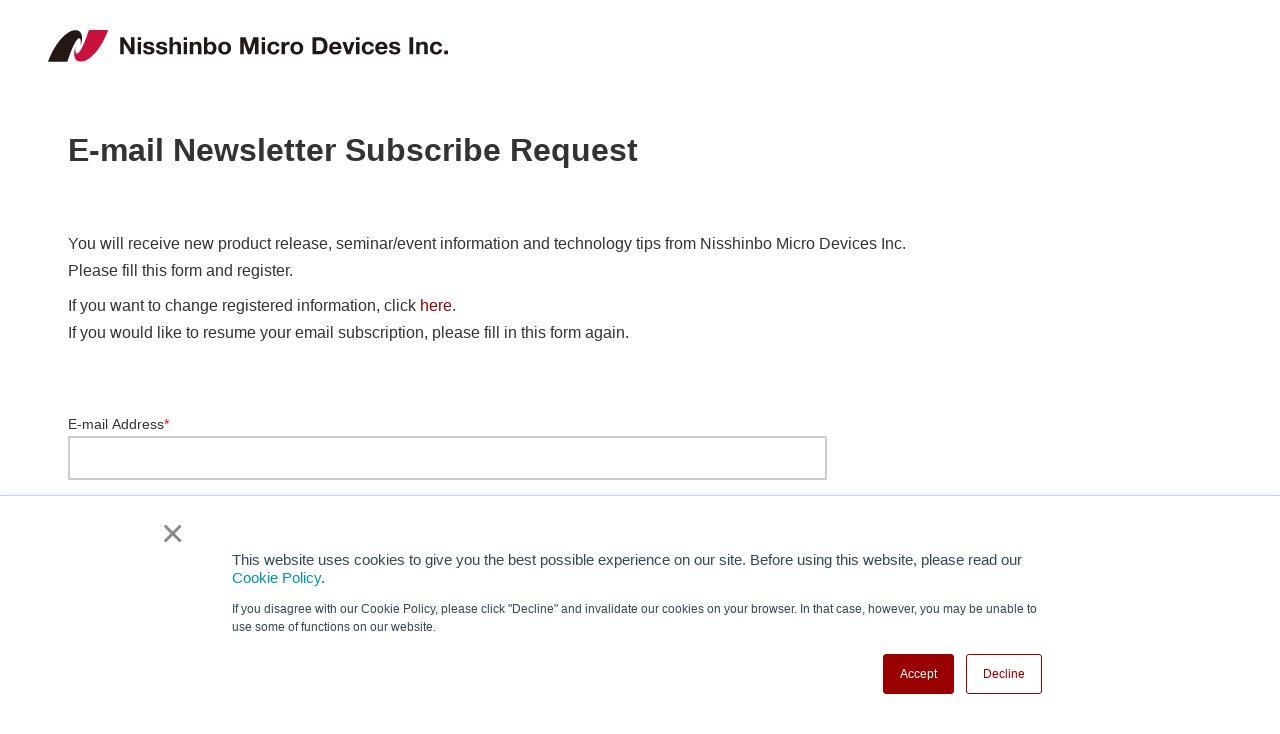

--- FILE ---
content_type: text/html; charset=UTF-8
request_url: https://info.nisshinbo-microdevices.co.jp/en/newsletter
body_size: 4518
content:
<!doctype html><html lang="en"><head>
    <meta charset="utf-8">
    <title>E-mail Newsletter Subscribe Request | Nisshinbo Micro Devices</title>
    <link rel="shortcut icon" href="https://info.nisshinbo-microdevices.co.jp/hubfs/commons/favicon.ico">
    <meta name="description" content="[Nisshinbo Micro Devices] You will receive new product release, seminar/event information and technology tips from Nisshinbo Micro Devices">
    
    
    
    
    
    
    <meta name="viewport" content="width=device-width, initial-scale=1">

    <script src="/hs/hsstatic/jquery-libs/static-1.1/jquery/jquery-1.7.1.js"></script>
<script>hsjQuery = window['jQuery'];</script>
    <meta property="og:description" content="[Nisshinbo Micro Devices] You will receive new product release, seminar/event information and technology tips from Nisshinbo Micro Devices">
    <meta property="og:title" content="E-mail Newsletter Subscribe Request | Nisshinbo Micro Devices">
    <meta name="twitter:description" content="[Nisshinbo Micro Devices] You will receive new product release, seminar/event information and technology tips from Nisshinbo Micro Devices">
    <meta name="twitter:title" content="E-mail Newsletter Subscribe Request | Nisshinbo Micro Devices">

    

    
    <style>
a.cta_button{-moz-box-sizing:content-box !important;-webkit-box-sizing:content-box !important;box-sizing:content-box !important;vertical-align:middle}.hs-breadcrumb-menu{list-style-type:none;margin:0px 0px 0px 0px;padding:0px 0px 0px 0px}.hs-breadcrumb-menu-item{float:left;padding:10px 0px 10px 10px}.hs-breadcrumb-menu-divider:before{content:'›';padding-left:10px}.hs-featured-image-link{border:0}.hs-featured-image{float:right;margin:0 0 20px 20px;max-width:50%}@media (max-width: 568px){.hs-featured-image{float:none;margin:0;width:100%;max-width:100%}}.hs-screen-reader-text{clip:rect(1px, 1px, 1px, 1px);height:1px;overflow:hidden;position:absolute !important;width:1px}
</style>

<link rel="stylesheet" href="https://info.nisshinbo-microdevices.co.jp/hubfs/hub_generated/template_assets/1/59001282915/1765509780706/template_layout.min.css">
<link rel="stylesheet" href="https://info.nisshinbo-microdevices.co.jp/hubfs/hub_generated/template_assets/1/59001813510/1765509776711/template_main.min.css">
<link rel="stylesheet" href="https://fonts.googleapis.com/css?family=Merriweather:400,700|Lato:400,700&amp;display=swap">
<link rel="stylesheet" href="https://info.nisshinbo-microdevices.co.jp/hubfs/hub_generated/template_assets/1/59001656906/1765509778385/template_theme-overrides.css">
<!-- Editor Styles -->
<style id="hs_editor_style" type="text/css">
#hs_cos_wrapper_widget_1602662699196  { display: block !important; margin-bottom: 0px !important }
#hs_cos_wrapper_main-section-module-4  { display: block !important; margin-top: 0px !important }
#hs_cos_wrapper_main-section-module-4 input[type="text"] { font-size: 16px !important; margin-bottom: 0px !important; margin-top: 0px !important }
#hs_cos_wrapper_main-section-module-4 input[type="email"] { font-size: 16px !important; margin-bottom: 0px !important; margin-top: 0px !important }
#hs_cos_wrapper_main-section-module-4 textarea { font-size: 16px !important; margin-bottom: 0px !important; margin-top: 0px !important }
#hs_cos_wrapper_main-section-module-4 input[type="number"] { font-size: 16px !important; margin-bottom: 0px !important; margin-top: 0px !important }
#hs_cos_wrapper_main-section-module-4 select { font-size: 16px !important; margin-bottom: 0px !important; margin-top: 0px !important }
#hs_cos_wrapper_main-section-module-4 input[type="file"] { font-size: 16px !important; margin-bottom: 0px !important; margin-top: 0px !important }
#hs_cos_wrapper_main-section-module-4 input[type="tel"] { font-size: 16px !important; margin-bottom: 0px !important; margin-top: 0px !important }
#hs_cos_wrapper_main-section-module-4 input[type="date"] { font-size: 16px !important; margin-bottom: 0px !important; margin-top: 0px !important }
#hs_cos_wrapper_main-section-module-4 label:not(.hs-error-msg) { font-size: 14px !important }
#hs_cos_wrapper_main-section-module-4 label:not(.hs-error-msg) p , #hs_cos_wrapper_main-section-module-4 label:not(.hs-error-msg) li , #hs_cos_wrapper_main-section-module-4 label:not(.hs-error-msg) span , #hs_cos_wrapper_main-section-module-4 label:not(.hs-error-msg) label , #hs_cos_wrapper_main-section-module-4 label:not(.hs-error-msg) h1 , #hs_cos_wrapper_main-section-module-4 label:not(.hs-error-msg) h2 , #hs_cos_wrapper_main-section-module-4 label:not(.hs-error-msg) h3 , #hs_cos_wrapper_main-section-module-4 label:not(.hs-error-msg) h4 , #hs_cos_wrapper_main-section-module-4 label:not(.hs-error-msg) h5 , #hs_cos_wrapper_main-section-module-4 label:not(.hs-error-msg) h6  { font-size: 14px !important }
#hs_cos_wrapper_main-section-module-4 .hs-richtext { font-size: 14px !important }
#hs_cos_wrapper_main-section-module-4 .hs-richtext p { font-size: 14px !important }
#hs_cos_wrapper_main-section-module-4 .form-title { font-size: 14px !important }
#hs_cos_wrapper_main-section-module-4 .submitted-message { font-size: 14px !important }
#hs_cos_wrapper_widget_1602662699196  { display: block !important; margin-bottom: 0px !important }
#hs_cos_wrapper_main-section-module-4  { display: block !important; margin-top: 0px !important }
#hs_cos_wrapper_main-section-module-4 input[type="text"] { font-size: 16px !important; margin-bottom: 0px !important; margin-top: 0px !important }
#hs_cos_wrapper_main-section-module-4 input[type="email"] { font-size: 16px !important; margin-bottom: 0px !important; margin-top: 0px !important }
#hs_cos_wrapper_main-section-module-4 textarea { font-size: 16px !important; margin-bottom: 0px !important; margin-top: 0px !important }
#hs_cos_wrapper_main-section-module-4 input[type="number"] { font-size: 16px !important; margin-bottom: 0px !important; margin-top: 0px !important }
#hs_cos_wrapper_main-section-module-4 select { font-size: 16px !important; margin-bottom: 0px !important; margin-top: 0px !important }
#hs_cos_wrapper_main-section-module-4 input[type="file"] { font-size: 16px !important; margin-bottom: 0px !important; margin-top: 0px !important }
#hs_cos_wrapper_main-section-module-4 input[type="tel"] { font-size: 16px !important; margin-bottom: 0px !important; margin-top: 0px !important }
#hs_cos_wrapper_main-section-module-4 input[type="date"] { font-size: 16px !important; margin-bottom: 0px !important; margin-top: 0px !important }
#hs_cos_wrapper_main-section-module-4 label:not(.hs-error-msg) { font-size: 14px !important }
#hs_cos_wrapper_main-section-module-4 label:not(.hs-error-msg) p , #hs_cos_wrapper_main-section-module-4 label:not(.hs-error-msg) li , #hs_cos_wrapper_main-section-module-4 label:not(.hs-error-msg) span , #hs_cos_wrapper_main-section-module-4 label:not(.hs-error-msg) label , #hs_cos_wrapper_main-section-module-4 label:not(.hs-error-msg) h1 , #hs_cos_wrapper_main-section-module-4 label:not(.hs-error-msg) h2 , #hs_cos_wrapper_main-section-module-4 label:not(.hs-error-msg) h3 , #hs_cos_wrapper_main-section-module-4 label:not(.hs-error-msg) h4 , #hs_cos_wrapper_main-section-module-4 label:not(.hs-error-msg) h5 , #hs_cos_wrapper_main-section-module-4 label:not(.hs-error-msg) h6  { font-size: 14px !important }
#hs_cos_wrapper_main-section-module-4 .hs-richtext { font-size: 14px !important }
#hs_cos_wrapper_main-section-module-4 .hs-richtext p { font-size: 14px !important }
#hs_cos_wrapper_main-section-module-4 .form-title { font-size: 14px !important }
#hs_cos_wrapper_main-section-module-4 .submitted-message { font-size: 14px !important }
/* HubSpot Non-stacked Media Query Styles */
@media (min-width:768px) {
  .main-section-row-2-vertical-alignment > .row-fluid {
    display: -ms-flexbox !important;
    -ms-flex-direction: row;
    display: flex !important;
    flex-direction: row;
  }
  .main-section-column-2-vertical-alignment {
    display: -ms-flexbox !important;
    -ms-flex-direction: column !important;
    -ms-flex-pack: center !important;
    display: flex !important;
    flex-direction: column !important;
    justify-content: center !important;
  }
  .main-section-column-2-vertical-alignment > div {
    flex-shrink: 0 !important;
  }
}
/* HubSpot Styles (default) */
.main-section-row-1-padding {
  padding-top: 0px !important;
  padding-bottom: 20px !important;
}
</style>
    

    
<!--  Added by GoogleTagManager integration -->
<script>
var _hsp = window._hsp = window._hsp || [];
window.dataLayer = window.dataLayer || [];
function gtag(){dataLayer.push(arguments);}

var useGoogleConsentModeV2 = true;
var waitForUpdateMillis = 1000;



var hsLoadGtm = function loadGtm() {
    if(window._hsGtmLoadOnce) {
      return;
    }

    if (useGoogleConsentModeV2) {

      gtag('set','developer_id.dZTQ1Zm',true);

      gtag('consent', 'default', {
      'ad_storage': 'denied',
      'analytics_storage': 'denied',
      'ad_user_data': 'denied',
      'ad_personalization': 'denied',
      'wait_for_update': waitForUpdateMillis
      });

      _hsp.push(['useGoogleConsentModeV2'])
    }

    (function(w,d,s,l,i){w[l]=w[l]||[];w[l].push({'gtm.start':
    new Date().getTime(),event:'gtm.js'});var f=d.getElementsByTagName(s)[0],
    j=d.createElement(s),dl=l!='dataLayer'?'&l='+l:'';j.async=true;j.src=
    'https://www.googletagmanager.com/gtm.js?id='+i+dl;f.parentNode.insertBefore(j,f);
    })(window,document,'script','dataLayer','GTM-T58H4L5');

    window._hsGtmLoadOnce = true;
};

_hsp.push(['addPrivacyConsentListener', function(consent){
  if(consent.allowed || (consent.categories && consent.categories.analytics)){
    hsLoadGtm();
  }
}]);

</script>

<!-- /Added by GoogleTagManager integration -->

    <link rel="canonical" href="https://info.nisshinbo-microdevices.co.jp/en/newsletter">


<meta property="og:url" content="https://info.nisshinbo-microdevices.co.jp/en/newsletter">
<meta name="twitter:card" content="summary">
<meta http-equiv="content-language" content="en">
<link rel="alternate" hreflang="en" href="https://info.nisshinbo-microdevices.co.jp/en/newsletter">
<link rel="alternate" hreflang="ja" href="https://info.nisshinbo-microdevices.co.jp/ja/newsletter">
<link rel="alternate" hreflang="zh" href="https://info.nisshinbo-microdevices.co.jp/zh/newsletter">





<style type="text/css" data-hse-inline-css="true">
body form.hs-form fieldset {
    max-width: 100%;
  }
 /* inputs-listとmulti-containerの両方を持つ要素にのみ適用 */
.inputs-list.multi-container {
    display: grid;
    grid-template-columns: repeat(3, 1fr); /* 4つずつ並べる */
    gap: 10px; /* 要素間の間隔 */
}

/* レスポンシブ対応: スクリーン幅が768px以下の場合、2列に変更 */
@media (max-width: 768px) {
    .inputs-list.multi-container {
        grid-template-columns: repeat(2, 1fr); /* 2つずつ並べる */
    }
}

/* レスポンシブ対応: スクリーン幅が480px以下の場合、1列に変更 */
@media (max-width: 480px) {
    .inputs-list.multi-container {
        grid-template-columns: 1fr; /* 1つずつ並べる */
    }
}

</style>
    
  <meta name="generator" content="HubSpot"></head>
  <body>
<!--  Added by GoogleTagManager integration -->
<noscript><iframe src="https://www.googletagmanager.com/ns.html?id=GTM-T58H4L5" height="0" width="0" style="display:none;visibility:hidden"></iframe></noscript>

<!-- /Added by GoogleTagManager integration -->

    <div class="body-wrapper   hs-content-id-38345313923 hs-landing-page hs-page ">
      
  <div data-global-resource-path="⽇清紡マイクロデバイス株式会社_2022/templates/partials/header_landing_page.html"><div id="gl_header" class="custom_header lp">
  <div class="header-container">
     <div class="inner">
      <div class="header__logo desktop">
        <div id="hs_cos_wrapper_header_logo" class="hs_cos_wrapper hs_cos_wrapper_widget hs_cos_wrapper_type_module widget-type-logo" style="" data-hs-cos-general-type="widget" data-hs-cos-type="module">
  






















  
  <span id="hs_cos_wrapper_header_logo_hs_logo_widget" class="hs_cos_wrapper hs_cos_wrapper_widget hs_cos_wrapper_type_logo" style="" data-hs-cos-general-type="widget" data-hs-cos-type="logo"><a href="https://www.nisshinbo-microdevices.co.jp/en/" id="hs-link-header_logo_hs_logo_widget" style="border-width:0px;border:0px;"><img src="https://info.nisshinbo-microdevices.co.jp/hubfs/basic/logo_en.svg" class="hs-image-widget " height="400" style="height: auto;width:400px;border-width:0px;border:0px;" width="400" alt="Nisshinbo Micro Devices Inc." title="Nisshinbo Micro Devices Inc."></a></span>
</div>
      </div>
      <div class="header__logo mobile">
         <div id="hs_cos_wrapper_header_logo_mobile" class="hs_cos_wrapper hs_cos_wrapper_widget hs_cos_wrapper_type_module widget-type-logo" style="" data-hs-cos-general-type="widget" data-hs-cos-type="module">
  






















  
  <span id="hs_cos_wrapper_header_logo_mobile_hs_logo_widget" class="hs_cos_wrapper hs_cos_wrapper_widget hs_cos_wrapper_type_logo" style="" data-hs-cos-general-type="widget" data-hs-cos-type="logo"><a href="https://www.nisshinbo-microdevices.co.jp/en/" id="hs-link-header_logo_mobile_hs_logo_widget" style="border-width:0px;border:0px;"><img src="https://info.nisshinbo-microdevices.co.jp/hubfs/basic/logo_en.svg" class="hs-image-widget " height="200" style="height: auto;width:200px;border-width:0px;border:0px;" width="200" alt="Nisshinbo Micro Devices Inc." title="Nisshinbo Micro Devices Inc."></a></span>
</div>
       </div>
     </div>
  </div>
  </div></div>


      

<main class="body-container-wrapper">
  
  <div class="container-fluid body-container body-container__landing">
<div class="row-fluid-wrapper">
<div class="row-fluid">
<div class="span12 widget-span widget-type-cell " style="" data-widget-type="cell" data-x="0" data-w="12">

<div class="row-fluid-wrapper row-depth-1 row-number-1 dnd-section">
<div class="row-fluid ">
<div class="span12 widget-span widget-type-cell dnd-column" style="" data-widget-type="cell" data-x="0" data-w="12">

<div class="row-fluid-wrapper row-depth-1 row-number-2 dnd-row">
<div class="row-fluid ">
<div class="span12 widget-span widget-type-custom_widget dnd-module" style="" data-widget-type="custom_widget" data-x="0" data-w="12">
<div id="hs_cos_wrapper_widget_1602662673037" class="hs_cos_wrapper hs_cos_wrapper_widget hs_cos_wrapper_type_module widget-type-header" style="" data-hs-cos-general-type="widget" data-hs-cos-type="module">



<span id="hs_cos_wrapper_widget_1602662673037_" class="hs_cos_wrapper hs_cos_wrapper_widget hs_cos_wrapper_type_header" style="" data-hs-cos-general-type="widget" data-hs-cos-type="header"><h1>E-mail Newsletter Subscribe Request</h1></span></div>

</div><!--end widget-span -->
</div><!--end row-->
</div><!--end row-wrapper -->

</div><!--end widget-span -->
</div><!--end row-->
</div><!--end row-wrapper -->

<div class="row-fluid-wrapper row-depth-1 row-number-3 dnd-section main-section-row-1-padding">
<div class="row-fluid ">
<div class="span12 widget-span widget-type-cell dnd-column" style="" data-widget-type="cell" data-x="0" data-w="12">

<div class="row-fluid-wrapper row-depth-1 row-number-4 dnd-row">
<div class="row-fluid ">
<div class="span12 widget-span widget-type-custom_widget dnd-module" style="" data-widget-type="custom_widget" data-x="0" data-w="12">
<div id="hs_cos_wrapper_widget_1602662699196" class="hs_cos_wrapper hs_cos_wrapper_widget hs_cos_wrapper_type_module widget-type-rich_text" style="" data-hs-cos-general-type="widget" data-hs-cos-type="module"><span id="hs_cos_wrapper_widget_1602662699196_" class="hs_cos_wrapper hs_cos_wrapper_widget hs_cos_wrapper_type_rich_text" style="" data-hs-cos-general-type="widget" data-hs-cos-type="rich_text"><p>You will receive new product release, seminar/event information and technology tips from Nisshinbo Micro Devices Inc.<br>Please fill this form and register.</p>
<p>If you want to change registered information, click <a href="https://info.nisshinbo-microdevices.co.jp/en/newsletter-change" rel="noopener">here</a>.<br>If you would like to resume your email subscription, please fill in this form again.</p></span></div>

</div><!--end widget-span -->
</div><!--end row-->
</div><!--end row-wrapper -->

</div><!--end widget-span -->
</div><!--end row-->
</div><!--end row-wrapper -->

<div class="row-fluid-wrapper row-depth-1 row-number-5 dnd-section main-section-row-2-vertical-alignment">
<div class="row-fluid ">
<div class="span12 widget-span widget-type-cell main-section-column-2-vertical-alignment dnd-column" style="" data-widget-type="cell" data-x="0" data-w="12">

<div class="row-fluid-wrapper row-depth-1 row-number-6 dnd-row">
<div class="row-fluid ">
<div class="span12 widget-span widget-type-custom_widget dnd-module" style="" data-widget-type="custom_widget" data-x="0" data-w="12">
<div id="hs_cos_wrapper_main-section-module-4" class="hs_cos_wrapper hs_cos_wrapper_widget hs_cos_wrapper_type_module widget-type-form" style="" data-hs-cos-general-type="widget" data-hs-cos-type="module">


	



	<span id="hs_cos_wrapper_main-section-module-4_" class="hs_cos_wrapper hs_cos_wrapper_widget hs_cos_wrapper_type_form" style="" data-hs-cos-general-type="widget" data-hs-cos-type="form">
<div id="hs_form_target_main-section-module-4"></div>








</span>
</div>

</div><!--end widget-span -->
</div><!--end row-->
</div><!--end row-wrapper -->

</div><!--end widget-span -->
</div><!--end row-->
</div><!--end row-wrapper -->

</div><!--end widget-span -->
</div>
</div>
</div>
</main>


      
   <div data-global-resource-path="⽇清紡マイクロデバイス株式会社_2022/templates/partials/footer_landing_page.html"><div id="gl_footer" class="footer">
  <!--<div class="cp-PageTop smoothScroll" style="display: block;">
     <a class="ver"></a>
  </div>-->

  <div id="hs_cos_wrapper_copyright" class="hs_cos_wrapper hs_cos_wrapper_widget hs_cos_wrapper_type_module widget-type-rich_text" style="" data-hs-cos-general-type="widget" data-hs-cos-type="module"><span id="hs_cos_wrapper_copyright_" class="hs_cos_wrapper hs_cos_wrapper_widget hs_cos_wrapper_type_rich_text" style="" data-hs-cos-general-type="widget" data-hs-cos-type="rich_text"><p>Copyright © Nisshinbo Micro Devices Inc. All Rights Reserved.</p></span></div>

</div></div>

    </div>
    
<!-- HubSpot performance collection script -->
<script defer src="/hs/hsstatic/content-cwv-embed/static-1.1293/embed.js"></script>
<script src="https://info.nisshinbo-microdevices.co.jp/hubfs/hub_generated/template_assets/1/59001670328/1765509780098/template_main.min.js"></script>
<script>
var hsVars = hsVars || {}; hsVars['language'] = 'en';
</script>

<script src="/hs/hsstatic/cos-i18n/static-1.53/bundles/project.js"></script>

    <!--[if lte IE 8]>
    <script charset="utf-8" src="https://js.hsforms.net/forms/v2-legacy.js"></script>
    <![endif]-->

<script data-hs-allowed="true" src="/_hcms/forms/v2.js"></script>

    <script data-hs-allowed="true">
        var options = {
            portalId: '7400186',
            formId: '04b3a22c-a862-48c6-8f81-e19791494d0c',
            formInstanceId: '3445',
            
            pageId: '38345313923',
            
            region: 'na1',
            
            
            
            
            pageName: "E-mail Newsletter Subscribe Request | Nisshinbo Micro Devices",
            
            
            redirectUrl: "https:\/\/info.nisshinbo-microdevices.co.jp\/en\/newsletter-complete",
            
            
            
            
            
            css: '',
            target: '#hs_form_target_main-section-module-4',
            
            
            
            
            
            
            
            contentType: "landing-page",
            
            
            
            formsBaseUrl: '/_hcms/forms/',
            
            
            
            formData: {
                cssClass: 'hs-form stacked hs-custom-form'
            }
        };

        options.getExtraMetaDataBeforeSubmit = function() {
            var metadata = {};
            

            if (hbspt.targetedContentMetadata) {
                var count = hbspt.targetedContentMetadata.length;
                var targetedContentData = [];
                for (var i = 0; i < count; i++) {
                    var tc = hbspt.targetedContentMetadata[i];
                     if ( tc.length !== 3) {
                        continue;
                     }
                     targetedContentData.push({
                        definitionId: tc[0],
                        criterionId: tc[1],
                        smartTypeId: tc[2]
                     });
                }
                metadata["targetedContentMetadata"] = JSON.stringify(targetedContentData);
            }

            return metadata;
        };

        hbspt.forms.create(options);
    </script>


<!-- Start of HubSpot Analytics Code -->
<script type="text/javascript">
var _hsq = _hsq || [];
_hsq.push(["setContentType", "landing-page"]);
_hsq.push(["setCanonicalUrl", "https:\/\/info.nisshinbo-microdevices.co.jp\/en\/newsletter"]);
_hsq.push(["setPageId", "38345313923"]);
_hsq.push(["setContentMetadata", {
    "contentPageId": 35078815538,
    "legacyPageId": "38345313923",
    "contentFolderId": 36033975513,
    "contentGroupId": null,
    "abTestId": null,
    "languageVariantId": 38345313923,
    "languageCode": "en",
    
    
}]);
</script>

<script type="text/javascript" id="hs-script-loader" async defer src="/hs/scriptloader/7400186.js"></script>
<!-- End of HubSpot Analytics Code -->


<script type="text/javascript">
var hsVars = {
    render_id: "40acddc5-cbec-48f5-8d2e-5cad96341979",
    ticks: 1767432825953,
    page_id: 38345313923,
    
    content_group_id: 0,
    portal_id: 7400186,
    app_hs_base_url: "https://app.hubspot.com",
    cp_hs_base_url: "https://cp.hubspot.com",
    language: "en",
    analytics_page_type: "landing-page",
    scp_content_type: "",
    
    analytics_page_id: "38345313923",
    category_id: 1,
    folder_id: 36033975513,
    is_hubspot_user: false
}
</script>


<script defer src="/hs/hsstatic/HubspotToolsMenu/static-1.432/js/index.js"></script>




  
</body></html>

--- FILE ---
content_type: text/html; charset=utf-8
request_url: https://www.google.com/recaptcha/enterprise/anchor?ar=1&k=6LdGZJsoAAAAAIwMJHRwqiAHA6A_6ZP6bTYpbgSX&co=aHR0cHM6Ly9pbmZvLm5pc3NoaW5iby1taWNyb2RldmljZXMuY28uanA6NDQz&hl=en&v=9TiwnJFHeuIw_s0wSd3fiKfN&size=invisible&badge=inline&anchor-ms=20000&execute-ms=30000&cb=mdof9scvf90
body_size: 48502
content:
<!DOCTYPE HTML><html dir="ltr" lang="en"><head><meta http-equiv="Content-Type" content="text/html; charset=UTF-8">
<meta http-equiv="X-UA-Compatible" content="IE=edge">
<title>reCAPTCHA</title>
<style type="text/css">
/* cyrillic-ext */
@font-face {
  font-family: 'Roboto';
  font-style: normal;
  font-weight: 400;
  font-stretch: 100%;
  src: url(//fonts.gstatic.com/s/roboto/v48/KFO7CnqEu92Fr1ME7kSn66aGLdTylUAMa3GUBHMdazTgWw.woff2) format('woff2');
  unicode-range: U+0460-052F, U+1C80-1C8A, U+20B4, U+2DE0-2DFF, U+A640-A69F, U+FE2E-FE2F;
}
/* cyrillic */
@font-face {
  font-family: 'Roboto';
  font-style: normal;
  font-weight: 400;
  font-stretch: 100%;
  src: url(//fonts.gstatic.com/s/roboto/v48/KFO7CnqEu92Fr1ME7kSn66aGLdTylUAMa3iUBHMdazTgWw.woff2) format('woff2');
  unicode-range: U+0301, U+0400-045F, U+0490-0491, U+04B0-04B1, U+2116;
}
/* greek-ext */
@font-face {
  font-family: 'Roboto';
  font-style: normal;
  font-weight: 400;
  font-stretch: 100%;
  src: url(//fonts.gstatic.com/s/roboto/v48/KFO7CnqEu92Fr1ME7kSn66aGLdTylUAMa3CUBHMdazTgWw.woff2) format('woff2');
  unicode-range: U+1F00-1FFF;
}
/* greek */
@font-face {
  font-family: 'Roboto';
  font-style: normal;
  font-weight: 400;
  font-stretch: 100%;
  src: url(//fonts.gstatic.com/s/roboto/v48/KFO7CnqEu92Fr1ME7kSn66aGLdTylUAMa3-UBHMdazTgWw.woff2) format('woff2');
  unicode-range: U+0370-0377, U+037A-037F, U+0384-038A, U+038C, U+038E-03A1, U+03A3-03FF;
}
/* math */
@font-face {
  font-family: 'Roboto';
  font-style: normal;
  font-weight: 400;
  font-stretch: 100%;
  src: url(//fonts.gstatic.com/s/roboto/v48/KFO7CnqEu92Fr1ME7kSn66aGLdTylUAMawCUBHMdazTgWw.woff2) format('woff2');
  unicode-range: U+0302-0303, U+0305, U+0307-0308, U+0310, U+0312, U+0315, U+031A, U+0326-0327, U+032C, U+032F-0330, U+0332-0333, U+0338, U+033A, U+0346, U+034D, U+0391-03A1, U+03A3-03A9, U+03B1-03C9, U+03D1, U+03D5-03D6, U+03F0-03F1, U+03F4-03F5, U+2016-2017, U+2034-2038, U+203C, U+2040, U+2043, U+2047, U+2050, U+2057, U+205F, U+2070-2071, U+2074-208E, U+2090-209C, U+20D0-20DC, U+20E1, U+20E5-20EF, U+2100-2112, U+2114-2115, U+2117-2121, U+2123-214F, U+2190, U+2192, U+2194-21AE, U+21B0-21E5, U+21F1-21F2, U+21F4-2211, U+2213-2214, U+2216-22FF, U+2308-230B, U+2310, U+2319, U+231C-2321, U+2336-237A, U+237C, U+2395, U+239B-23B7, U+23D0, U+23DC-23E1, U+2474-2475, U+25AF, U+25B3, U+25B7, U+25BD, U+25C1, U+25CA, U+25CC, U+25FB, U+266D-266F, U+27C0-27FF, U+2900-2AFF, U+2B0E-2B11, U+2B30-2B4C, U+2BFE, U+3030, U+FF5B, U+FF5D, U+1D400-1D7FF, U+1EE00-1EEFF;
}
/* symbols */
@font-face {
  font-family: 'Roboto';
  font-style: normal;
  font-weight: 400;
  font-stretch: 100%;
  src: url(//fonts.gstatic.com/s/roboto/v48/KFO7CnqEu92Fr1ME7kSn66aGLdTylUAMaxKUBHMdazTgWw.woff2) format('woff2');
  unicode-range: U+0001-000C, U+000E-001F, U+007F-009F, U+20DD-20E0, U+20E2-20E4, U+2150-218F, U+2190, U+2192, U+2194-2199, U+21AF, U+21E6-21F0, U+21F3, U+2218-2219, U+2299, U+22C4-22C6, U+2300-243F, U+2440-244A, U+2460-24FF, U+25A0-27BF, U+2800-28FF, U+2921-2922, U+2981, U+29BF, U+29EB, U+2B00-2BFF, U+4DC0-4DFF, U+FFF9-FFFB, U+10140-1018E, U+10190-1019C, U+101A0, U+101D0-101FD, U+102E0-102FB, U+10E60-10E7E, U+1D2C0-1D2D3, U+1D2E0-1D37F, U+1F000-1F0FF, U+1F100-1F1AD, U+1F1E6-1F1FF, U+1F30D-1F30F, U+1F315, U+1F31C, U+1F31E, U+1F320-1F32C, U+1F336, U+1F378, U+1F37D, U+1F382, U+1F393-1F39F, U+1F3A7-1F3A8, U+1F3AC-1F3AF, U+1F3C2, U+1F3C4-1F3C6, U+1F3CA-1F3CE, U+1F3D4-1F3E0, U+1F3ED, U+1F3F1-1F3F3, U+1F3F5-1F3F7, U+1F408, U+1F415, U+1F41F, U+1F426, U+1F43F, U+1F441-1F442, U+1F444, U+1F446-1F449, U+1F44C-1F44E, U+1F453, U+1F46A, U+1F47D, U+1F4A3, U+1F4B0, U+1F4B3, U+1F4B9, U+1F4BB, U+1F4BF, U+1F4C8-1F4CB, U+1F4D6, U+1F4DA, U+1F4DF, U+1F4E3-1F4E6, U+1F4EA-1F4ED, U+1F4F7, U+1F4F9-1F4FB, U+1F4FD-1F4FE, U+1F503, U+1F507-1F50B, U+1F50D, U+1F512-1F513, U+1F53E-1F54A, U+1F54F-1F5FA, U+1F610, U+1F650-1F67F, U+1F687, U+1F68D, U+1F691, U+1F694, U+1F698, U+1F6AD, U+1F6B2, U+1F6B9-1F6BA, U+1F6BC, U+1F6C6-1F6CF, U+1F6D3-1F6D7, U+1F6E0-1F6EA, U+1F6F0-1F6F3, U+1F6F7-1F6FC, U+1F700-1F7FF, U+1F800-1F80B, U+1F810-1F847, U+1F850-1F859, U+1F860-1F887, U+1F890-1F8AD, U+1F8B0-1F8BB, U+1F8C0-1F8C1, U+1F900-1F90B, U+1F93B, U+1F946, U+1F984, U+1F996, U+1F9E9, U+1FA00-1FA6F, U+1FA70-1FA7C, U+1FA80-1FA89, U+1FA8F-1FAC6, U+1FACE-1FADC, U+1FADF-1FAE9, U+1FAF0-1FAF8, U+1FB00-1FBFF;
}
/* vietnamese */
@font-face {
  font-family: 'Roboto';
  font-style: normal;
  font-weight: 400;
  font-stretch: 100%;
  src: url(//fonts.gstatic.com/s/roboto/v48/KFO7CnqEu92Fr1ME7kSn66aGLdTylUAMa3OUBHMdazTgWw.woff2) format('woff2');
  unicode-range: U+0102-0103, U+0110-0111, U+0128-0129, U+0168-0169, U+01A0-01A1, U+01AF-01B0, U+0300-0301, U+0303-0304, U+0308-0309, U+0323, U+0329, U+1EA0-1EF9, U+20AB;
}
/* latin-ext */
@font-face {
  font-family: 'Roboto';
  font-style: normal;
  font-weight: 400;
  font-stretch: 100%;
  src: url(//fonts.gstatic.com/s/roboto/v48/KFO7CnqEu92Fr1ME7kSn66aGLdTylUAMa3KUBHMdazTgWw.woff2) format('woff2');
  unicode-range: U+0100-02BA, U+02BD-02C5, U+02C7-02CC, U+02CE-02D7, U+02DD-02FF, U+0304, U+0308, U+0329, U+1D00-1DBF, U+1E00-1E9F, U+1EF2-1EFF, U+2020, U+20A0-20AB, U+20AD-20C0, U+2113, U+2C60-2C7F, U+A720-A7FF;
}
/* latin */
@font-face {
  font-family: 'Roboto';
  font-style: normal;
  font-weight: 400;
  font-stretch: 100%;
  src: url(//fonts.gstatic.com/s/roboto/v48/KFO7CnqEu92Fr1ME7kSn66aGLdTylUAMa3yUBHMdazQ.woff2) format('woff2');
  unicode-range: U+0000-00FF, U+0131, U+0152-0153, U+02BB-02BC, U+02C6, U+02DA, U+02DC, U+0304, U+0308, U+0329, U+2000-206F, U+20AC, U+2122, U+2191, U+2193, U+2212, U+2215, U+FEFF, U+FFFD;
}
/* cyrillic-ext */
@font-face {
  font-family: 'Roboto';
  font-style: normal;
  font-weight: 500;
  font-stretch: 100%;
  src: url(//fonts.gstatic.com/s/roboto/v48/KFO7CnqEu92Fr1ME7kSn66aGLdTylUAMa3GUBHMdazTgWw.woff2) format('woff2');
  unicode-range: U+0460-052F, U+1C80-1C8A, U+20B4, U+2DE0-2DFF, U+A640-A69F, U+FE2E-FE2F;
}
/* cyrillic */
@font-face {
  font-family: 'Roboto';
  font-style: normal;
  font-weight: 500;
  font-stretch: 100%;
  src: url(//fonts.gstatic.com/s/roboto/v48/KFO7CnqEu92Fr1ME7kSn66aGLdTylUAMa3iUBHMdazTgWw.woff2) format('woff2');
  unicode-range: U+0301, U+0400-045F, U+0490-0491, U+04B0-04B1, U+2116;
}
/* greek-ext */
@font-face {
  font-family: 'Roboto';
  font-style: normal;
  font-weight: 500;
  font-stretch: 100%;
  src: url(//fonts.gstatic.com/s/roboto/v48/KFO7CnqEu92Fr1ME7kSn66aGLdTylUAMa3CUBHMdazTgWw.woff2) format('woff2');
  unicode-range: U+1F00-1FFF;
}
/* greek */
@font-face {
  font-family: 'Roboto';
  font-style: normal;
  font-weight: 500;
  font-stretch: 100%;
  src: url(//fonts.gstatic.com/s/roboto/v48/KFO7CnqEu92Fr1ME7kSn66aGLdTylUAMa3-UBHMdazTgWw.woff2) format('woff2');
  unicode-range: U+0370-0377, U+037A-037F, U+0384-038A, U+038C, U+038E-03A1, U+03A3-03FF;
}
/* math */
@font-face {
  font-family: 'Roboto';
  font-style: normal;
  font-weight: 500;
  font-stretch: 100%;
  src: url(//fonts.gstatic.com/s/roboto/v48/KFO7CnqEu92Fr1ME7kSn66aGLdTylUAMawCUBHMdazTgWw.woff2) format('woff2');
  unicode-range: U+0302-0303, U+0305, U+0307-0308, U+0310, U+0312, U+0315, U+031A, U+0326-0327, U+032C, U+032F-0330, U+0332-0333, U+0338, U+033A, U+0346, U+034D, U+0391-03A1, U+03A3-03A9, U+03B1-03C9, U+03D1, U+03D5-03D6, U+03F0-03F1, U+03F4-03F5, U+2016-2017, U+2034-2038, U+203C, U+2040, U+2043, U+2047, U+2050, U+2057, U+205F, U+2070-2071, U+2074-208E, U+2090-209C, U+20D0-20DC, U+20E1, U+20E5-20EF, U+2100-2112, U+2114-2115, U+2117-2121, U+2123-214F, U+2190, U+2192, U+2194-21AE, U+21B0-21E5, U+21F1-21F2, U+21F4-2211, U+2213-2214, U+2216-22FF, U+2308-230B, U+2310, U+2319, U+231C-2321, U+2336-237A, U+237C, U+2395, U+239B-23B7, U+23D0, U+23DC-23E1, U+2474-2475, U+25AF, U+25B3, U+25B7, U+25BD, U+25C1, U+25CA, U+25CC, U+25FB, U+266D-266F, U+27C0-27FF, U+2900-2AFF, U+2B0E-2B11, U+2B30-2B4C, U+2BFE, U+3030, U+FF5B, U+FF5D, U+1D400-1D7FF, U+1EE00-1EEFF;
}
/* symbols */
@font-face {
  font-family: 'Roboto';
  font-style: normal;
  font-weight: 500;
  font-stretch: 100%;
  src: url(//fonts.gstatic.com/s/roboto/v48/KFO7CnqEu92Fr1ME7kSn66aGLdTylUAMaxKUBHMdazTgWw.woff2) format('woff2');
  unicode-range: U+0001-000C, U+000E-001F, U+007F-009F, U+20DD-20E0, U+20E2-20E4, U+2150-218F, U+2190, U+2192, U+2194-2199, U+21AF, U+21E6-21F0, U+21F3, U+2218-2219, U+2299, U+22C4-22C6, U+2300-243F, U+2440-244A, U+2460-24FF, U+25A0-27BF, U+2800-28FF, U+2921-2922, U+2981, U+29BF, U+29EB, U+2B00-2BFF, U+4DC0-4DFF, U+FFF9-FFFB, U+10140-1018E, U+10190-1019C, U+101A0, U+101D0-101FD, U+102E0-102FB, U+10E60-10E7E, U+1D2C0-1D2D3, U+1D2E0-1D37F, U+1F000-1F0FF, U+1F100-1F1AD, U+1F1E6-1F1FF, U+1F30D-1F30F, U+1F315, U+1F31C, U+1F31E, U+1F320-1F32C, U+1F336, U+1F378, U+1F37D, U+1F382, U+1F393-1F39F, U+1F3A7-1F3A8, U+1F3AC-1F3AF, U+1F3C2, U+1F3C4-1F3C6, U+1F3CA-1F3CE, U+1F3D4-1F3E0, U+1F3ED, U+1F3F1-1F3F3, U+1F3F5-1F3F7, U+1F408, U+1F415, U+1F41F, U+1F426, U+1F43F, U+1F441-1F442, U+1F444, U+1F446-1F449, U+1F44C-1F44E, U+1F453, U+1F46A, U+1F47D, U+1F4A3, U+1F4B0, U+1F4B3, U+1F4B9, U+1F4BB, U+1F4BF, U+1F4C8-1F4CB, U+1F4D6, U+1F4DA, U+1F4DF, U+1F4E3-1F4E6, U+1F4EA-1F4ED, U+1F4F7, U+1F4F9-1F4FB, U+1F4FD-1F4FE, U+1F503, U+1F507-1F50B, U+1F50D, U+1F512-1F513, U+1F53E-1F54A, U+1F54F-1F5FA, U+1F610, U+1F650-1F67F, U+1F687, U+1F68D, U+1F691, U+1F694, U+1F698, U+1F6AD, U+1F6B2, U+1F6B9-1F6BA, U+1F6BC, U+1F6C6-1F6CF, U+1F6D3-1F6D7, U+1F6E0-1F6EA, U+1F6F0-1F6F3, U+1F6F7-1F6FC, U+1F700-1F7FF, U+1F800-1F80B, U+1F810-1F847, U+1F850-1F859, U+1F860-1F887, U+1F890-1F8AD, U+1F8B0-1F8BB, U+1F8C0-1F8C1, U+1F900-1F90B, U+1F93B, U+1F946, U+1F984, U+1F996, U+1F9E9, U+1FA00-1FA6F, U+1FA70-1FA7C, U+1FA80-1FA89, U+1FA8F-1FAC6, U+1FACE-1FADC, U+1FADF-1FAE9, U+1FAF0-1FAF8, U+1FB00-1FBFF;
}
/* vietnamese */
@font-face {
  font-family: 'Roboto';
  font-style: normal;
  font-weight: 500;
  font-stretch: 100%;
  src: url(//fonts.gstatic.com/s/roboto/v48/KFO7CnqEu92Fr1ME7kSn66aGLdTylUAMa3OUBHMdazTgWw.woff2) format('woff2');
  unicode-range: U+0102-0103, U+0110-0111, U+0128-0129, U+0168-0169, U+01A0-01A1, U+01AF-01B0, U+0300-0301, U+0303-0304, U+0308-0309, U+0323, U+0329, U+1EA0-1EF9, U+20AB;
}
/* latin-ext */
@font-face {
  font-family: 'Roboto';
  font-style: normal;
  font-weight: 500;
  font-stretch: 100%;
  src: url(//fonts.gstatic.com/s/roboto/v48/KFO7CnqEu92Fr1ME7kSn66aGLdTylUAMa3KUBHMdazTgWw.woff2) format('woff2');
  unicode-range: U+0100-02BA, U+02BD-02C5, U+02C7-02CC, U+02CE-02D7, U+02DD-02FF, U+0304, U+0308, U+0329, U+1D00-1DBF, U+1E00-1E9F, U+1EF2-1EFF, U+2020, U+20A0-20AB, U+20AD-20C0, U+2113, U+2C60-2C7F, U+A720-A7FF;
}
/* latin */
@font-face {
  font-family: 'Roboto';
  font-style: normal;
  font-weight: 500;
  font-stretch: 100%;
  src: url(//fonts.gstatic.com/s/roboto/v48/KFO7CnqEu92Fr1ME7kSn66aGLdTylUAMa3yUBHMdazQ.woff2) format('woff2');
  unicode-range: U+0000-00FF, U+0131, U+0152-0153, U+02BB-02BC, U+02C6, U+02DA, U+02DC, U+0304, U+0308, U+0329, U+2000-206F, U+20AC, U+2122, U+2191, U+2193, U+2212, U+2215, U+FEFF, U+FFFD;
}
/* cyrillic-ext */
@font-face {
  font-family: 'Roboto';
  font-style: normal;
  font-weight: 900;
  font-stretch: 100%;
  src: url(//fonts.gstatic.com/s/roboto/v48/KFO7CnqEu92Fr1ME7kSn66aGLdTylUAMa3GUBHMdazTgWw.woff2) format('woff2');
  unicode-range: U+0460-052F, U+1C80-1C8A, U+20B4, U+2DE0-2DFF, U+A640-A69F, U+FE2E-FE2F;
}
/* cyrillic */
@font-face {
  font-family: 'Roboto';
  font-style: normal;
  font-weight: 900;
  font-stretch: 100%;
  src: url(//fonts.gstatic.com/s/roboto/v48/KFO7CnqEu92Fr1ME7kSn66aGLdTylUAMa3iUBHMdazTgWw.woff2) format('woff2');
  unicode-range: U+0301, U+0400-045F, U+0490-0491, U+04B0-04B1, U+2116;
}
/* greek-ext */
@font-face {
  font-family: 'Roboto';
  font-style: normal;
  font-weight: 900;
  font-stretch: 100%;
  src: url(//fonts.gstatic.com/s/roboto/v48/KFO7CnqEu92Fr1ME7kSn66aGLdTylUAMa3CUBHMdazTgWw.woff2) format('woff2');
  unicode-range: U+1F00-1FFF;
}
/* greek */
@font-face {
  font-family: 'Roboto';
  font-style: normal;
  font-weight: 900;
  font-stretch: 100%;
  src: url(//fonts.gstatic.com/s/roboto/v48/KFO7CnqEu92Fr1ME7kSn66aGLdTylUAMa3-UBHMdazTgWw.woff2) format('woff2');
  unicode-range: U+0370-0377, U+037A-037F, U+0384-038A, U+038C, U+038E-03A1, U+03A3-03FF;
}
/* math */
@font-face {
  font-family: 'Roboto';
  font-style: normal;
  font-weight: 900;
  font-stretch: 100%;
  src: url(//fonts.gstatic.com/s/roboto/v48/KFO7CnqEu92Fr1ME7kSn66aGLdTylUAMawCUBHMdazTgWw.woff2) format('woff2');
  unicode-range: U+0302-0303, U+0305, U+0307-0308, U+0310, U+0312, U+0315, U+031A, U+0326-0327, U+032C, U+032F-0330, U+0332-0333, U+0338, U+033A, U+0346, U+034D, U+0391-03A1, U+03A3-03A9, U+03B1-03C9, U+03D1, U+03D5-03D6, U+03F0-03F1, U+03F4-03F5, U+2016-2017, U+2034-2038, U+203C, U+2040, U+2043, U+2047, U+2050, U+2057, U+205F, U+2070-2071, U+2074-208E, U+2090-209C, U+20D0-20DC, U+20E1, U+20E5-20EF, U+2100-2112, U+2114-2115, U+2117-2121, U+2123-214F, U+2190, U+2192, U+2194-21AE, U+21B0-21E5, U+21F1-21F2, U+21F4-2211, U+2213-2214, U+2216-22FF, U+2308-230B, U+2310, U+2319, U+231C-2321, U+2336-237A, U+237C, U+2395, U+239B-23B7, U+23D0, U+23DC-23E1, U+2474-2475, U+25AF, U+25B3, U+25B7, U+25BD, U+25C1, U+25CA, U+25CC, U+25FB, U+266D-266F, U+27C0-27FF, U+2900-2AFF, U+2B0E-2B11, U+2B30-2B4C, U+2BFE, U+3030, U+FF5B, U+FF5D, U+1D400-1D7FF, U+1EE00-1EEFF;
}
/* symbols */
@font-face {
  font-family: 'Roboto';
  font-style: normal;
  font-weight: 900;
  font-stretch: 100%;
  src: url(//fonts.gstatic.com/s/roboto/v48/KFO7CnqEu92Fr1ME7kSn66aGLdTylUAMaxKUBHMdazTgWw.woff2) format('woff2');
  unicode-range: U+0001-000C, U+000E-001F, U+007F-009F, U+20DD-20E0, U+20E2-20E4, U+2150-218F, U+2190, U+2192, U+2194-2199, U+21AF, U+21E6-21F0, U+21F3, U+2218-2219, U+2299, U+22C4-22C6, U+2300-243F, U+2440-244A, U+2460-24FF, U+25A0-27BF, U+2800-28FF, U+2921-2922, U+2981, U+29BF, U+29EB, U+2B00-2BFF, U+4DC0-4DFF, U+FFF9-FFFB, U+10140-1018E, U+10190-1019C, U+101A0, U+101D0-101FD, U+102E0-102FB, U+10E60-10E7E, U+1D2C0-1D2D3, U+1D2E0-1D37F, U+1F000-1F0FF, U+1F100-1F1AD, U+1F1E6-1F1FF, U+1F30D-1F30F, U+1F315, U+1F31C, U+1F31E, U+1F320-1F32C, U+1F336, U+1F378, U+1F37D, U+1F382, U+1F393-1F39F, U+1F3A7-1F3A8, U+1F3AC-1F3AF, U+1F3C2, U+1F3C4-1F3C6, U+1F3CA-1F3CE, U+1F3D4-1F3E0, U+1F3ED, U+1F3F1-1F3F3, U+1F3F5-1F3F7, U+1F408, U+1F415, U+1F41F, U+1F426, U+1F43F, U+1F441-1F442, U+1F444, U+1F446-1F449, U+1F44C-1F44E, U+1F453, U+1F46A, U+1F47D, U+1F4A3, U+1F4B0, U+1F4B3, U+1F4B9, U+1F4BB, U+1F4BF, U+1F4C8-1F4CB, U+1F4D6, U+1F4DA, U+1F4DF, U+1F4E3-1F4E6, U+1F4EA-1F4ED, U+1F4F7, U+1F4F9-1F4FB, U+1F4FD-1F4FE, U+1F503, U+1F507-1F50B, U+1F50D, U+1F512-1F513, U+1F53E-1F54A, U+1F54F-1F5FA, U+1F610, U+1F650-1F67F, U+1F687, U+1F68D, U+1F691, U+1F694, U+1F698, U+1F6AD, U+1F6B2, U+1F6B9-1F6BA, U+1F6BC, U+1F6C6-1F6CF, U+1F6D3-1F6D7, U+1F6E0-1F6EA, U+1F6F0-1F6F3, U+1F6F7-1F6FC, U+1F700-1F7FF, U+1F800-1F80B, U+1F810-1F847, U+1F850-1F859, U+1F860-1F887, U+1F890-1F8AD, U+1F8B0-1F8BB, U+1F8C0-1F8C1, U+1F900-1F90B, U+1F93B, U+1F946, U+1F984, U+1F996, U+1F9E9, U+1FA00-1FA6F, U+1FA70-1FA7C, U+1FA80-1FA89, U+1FA8F-1FAC6, U+1FACE-1FADC, U+1FADF-1FAE9, U+1FAF0-1FAF8, U+1FB00-1FBFF;
}
/* vietnamese */
@font-face {
  font-family: 'Roboto';
  font-style: normal;
  font-weight: 900;
  font-stretch: 100%;
  src: url(//fonts.gstatic.com/s/roboto/v48/KFO7CnqEu92Fr1ME7kSn66aGLdTylUAMa3OUBHMdazTgWw.woff2) format('woff2');
  unicode-range: U+0102-0103, U+0110-0111, U+0128-0129, U+0168-0169, U+01A0-01A1, U+01AF-01B0, U+0300-0301, U+0303-0304, U+0308-0309, U+0323, U+0329, U+1EA0-1EF9, U+20AB;
}
/* latin-ext */
@font-face {
  font-family: 'Roboto';
  font-style: normal;
  font-weight: 900;
  font-stretch: 100%;
  src: url(//fonts.gstatic.com/s/roboto/v48/KFO7CnqEu92Fr1ME7kSn66aGLdTylUAMa3KUBHMdazTgWw.woff2) format('woff2');
  unicode-range: U+0100-02BA, U+02BD-02C5, U+02C7-02CC, U+02CE-02D7, U+02DD-02FF, U+0304, U+0308, U+0329, U+1D00-1DBF, U+1E00-1E9F, U+1EF2-1EFF, U+2020, U+20A0-20AB, U+20AD-20C0, U+2113, U+2C60-2C7F, U+A720-A7FF;
}
/* latin */
@font-face {
  font-family: 'Roboto';
  font-style: normal;
  font-weight: 900;
  font-stretch: 100%;
  src: url(//fonts.gstatic.com/s/roboto/v48/KFO7CnqEu92Fr1ME7kSn66aGLdTylUAMa3yUBHMdazQ.woff2) format('woff2');
  unicode-range: U+0000-00FF, U+0131, U+0152-0153, U+02BB-02BC, U+02C6, U+02DA, U+02DC, U+0304, U+0308, U+0329, U+2000-206F, U+20AC, U+2122, U+2191, U+2193, U+2212, U+2215, U+FEFF, U+FFFD;
}

</style>
<link rel="stylesheet" type="text/css" href="https://www.gstatic.com/recaptcha/releases/9TiwnJFHeuIw_s0wSd3fiKfN/styles__ltr.css">
<script nonce="bVM_cJdykEGzcgkNWoYW1w" type="text/javascript">window['__recaptcha_api'] = 'https://www.google.com/recaptcha/enterprise/';</script>
<script type="text/javascript" src="https://www.gstatic.com/recaptcha/releases/9TiwnJFHeuIw_s0wSd3fiKfN/recaptcha__en.js" nonce="bVM_cJdykEGzcgkNWoYW1w">
      
    </script></head>
<body><div id="rc-anchor-alert" class="rc-anchor-alert">This reCAPTCHA is for testing purposes only. Please report to the site admin if you are seeing this.</div>
<input type="hidden" id="recaptcha-token" value="[base64]">
<script type="text/javascript" nonce="bVM_cJdykEGzcgkNWoYW1w">
      recaptcha.anchor.Main.init("[\x22ainput\x22,[\x22bgdata\x22,\x22\x22,\[base64]/[base64]/[base64]/[base64]/[base64]/[base64]/[base64]/[base64]/[base64]/[base64]\\u003d\x22,\[base64]\\u003d\x22,\x22HibDgkjDlnLDqkxIwr1Hw7k7QcKUw6wqwqpBIiNYw7XCpjjDuEU/w59NZDnCqsKRciI3wokyW8OrXMO+wo3Dh8KDZ01uwrEBwq0eGcOZw4ILNsKhw4tqasKRwp1kZ8OWwowtP8KyB8O7BMK5G8Ogd8OyMR7CusKsw69uwq/DpDPCuXPChsKswrEtZVkTLUfCk8O3wpDDiAzCs8KpfMKQJiscSsKhwp1AEMODwrkYTMOTwrFfW8O/JMOqw4Y2M8KJCcOmwofCmX5Xw5YYX2jDuVPCm8KhwpvDkmYNOCjDscOQwpA9w4XCmcO9w6jDq0XCogs9Jm08D8Okwp5raMO5w43ClsKIV8KbDcKowqcJwp/[base64]/DgVxLMcOWwqh8wp/DhD91woNlU8ORQMKQwrjCkcKRwprCqWsswpZBwrvCgMOQwrbDrW7Du8OcCMKlwpjCmzJCKU0iHjfCmcK1wolhw5BEwqE3MsKdLMKZwqLDuAXCtzwRw7xxFX/DqcKuwrtceE9dPcKFwp88Z8OXaXV9w7AhwpNhCxnClMORw4/CksOOKQxjw77DkcKOwrTDmxLDnEnDsW/CscO2w55Ew6wZw7/DoRjCvDIdwr8UaDDDmMK/PQDDsMKVIgPCv8O6UMKAWSHDisKww7HCpG0nI8Oyw4jCvw8Tw6NFwqjDgh8lw4oLcj14S8Odwo1Tw5U6w6k7AllPw68AwopcRG0yM8Okw5vDsH5Ow6dqSRg0bGvDrMKWw4dKa8OQE8OrIcOXNcKiwqHCqQ4zw5nCu8K/KsKTw4xNFMOzWhpMAEZYwrpkwplwJMOrCnLDqww1AMO7wr/DpMKdw7wvIRTDh8O/aHZTJ8KawpDCrsKnw6bDusOYwoXDgMOPw6XClW9tccK5wrElZSwyw6LDkA7DncOJw4nDssOAWMOUwqzCuMKHwp/CnSRkwp0nV8Orwrd2wp1Tw4bDvMOCPlXCgVvCnTRYwrkzD8OBwp7DssKgc8OAw4PCjsKQw5N1DiXDscKGwovCuMOtW0XDqHtZwpbDriAYw4vChk/CkkdXTXBjUMOoFEdqeXbDvW7Cj8O4wrDChcOrG1HCm23ClA0ybTrCksOcw4ZLw49Rwr1dwrB6SDLClHbDrcOkR8OdK8KzdTAfwpnCvnk2w6nCtHrCh8OTUcOoUj3CkMORwpXDkMKSw5otw5/[base64]/w73CryfDhwtww6PDlMO+UCPCtcOSbcKswrd6TcOxwrpYw5FxwoHCicKdwoUeUDzDqsKRIV0jwqXCiBNCMcOFOhTDghc5URPDusK1UmzCn8O3w7YAwoTCiMK6BsObJT3DgMOGCXNwCFwQQMOkF3Mlw7lSPMOyw5/Cp1h4HzTCgyrCr00HUsKcwpFkTXw/[base64]/Ds8OKwpjCi8Khf8OUBcKPZsOaw55xwphvwrxkw5DDisOFw5UWJsKxGGrDoBfCggrCqcK/wpnDvCrCnMKBLWhVJR3DoAHCiMOIFcOkfHzCpsOgBnIvecOfdVvCocKaMcOYw4hCYX0tw4PDhMKHwobDkQsYwoXDrsK4FcKxCcO1dgHDlFVvZADDiEPCviXDsQkswpxAE8Ovw7N2IcOAScK2LMODwpZhDgjDk8Kbw6RXPMOywqJMwr/[base64]/DhsOiwrsDw4IAScOxwrgrwoXCohNqPMOzw4HCuy5cwrfCr8OmNCJsw5tXwo/ClMKXwpM8AcKjwpgNwozDl8O8MsOaB8O7w5g7EDjCjsOSw6lKCDnDpDrCjgkew6DCrGAPwqPCtsOFDsKqOBYewoLDjMKNL2XDsMKIGUnDtUXDlgrDoA04fMOiQ8K/W8Obw4ltw4YvwrvDp8K3wqDCpBLCq8Oqwrkxw73DgFrCnXxANAkABSfCg8KpwoQZCcOTwq17wo41wq4rccKBw6/[base64]/Dm8OPwq3Dij3DjATDqBrDjwHCgcO2VWPDmcO/w7FTSHrDgGzCo2XDhjbDkjAWwqrCp8KaGV8Cwokzw5vDlsO9woo4DcKBWsKLw4Ncwq9HWcK2w4/[base64]/acONJcK2w73Du8O9wqfDgSnCuMOoTMOMw6QdAX/Col7CjMO+w7LClcKgw4bCl0TCoMOvwr0LE8KkScK5eFQ6wqpUw7oxQnQtEcKPUSLCpQXCosOqUQvCgTfDpkEKCMKvwpLCi8OAwpJGw4gJw7JeBsOydsK6TsK/wpVxX8OAwr0rLC/[base64]/w7UlwpbDssKvwqwgXRrCqSfCk8Obw4YqwrsGwr7ClS5LJ8KpWBcpw6fDpU3Dr8OTw4lOw6nCrsO9f2QANcKfwovDqMOrYMKGw5VEwpshw4F1J8Ogw6zCgMONw5PCqsOvwr43McOvKn7CoSltwo9mw6VMNcKtKz8mKgnCsMKPfyJVOEd9wrYNwq7CjRXCvkxMwoI/KcORasOmwrdUSsOWCEdEwrXDh8KFK8KmwoPDlDlDIMKLw6zCpMOBXjHCpsKqXsOEw77DmcK2P8ODaMO3wqzDqlkDw6c1wrHDoEFHfcKeTiBPw7PCrSvCtMOIZsONSMOgw5fCv8OeRMKzwpXDr8OpwpIQe0wQwqbCosK0w7NMc8OQbcKfwrFpeMKTwpl3w6DCkcOCVsO/w57DksK1KX7DpBvCpsOSw7bCn8K6cmx9MsKJQ8OrwrU8wo0CCGUYAS5uwpjCilfDv8KFJBLDhH/ChhABEULDqwxFBMKBasKFHnnClU7DvsK7wpVKwr4KAgnCuMK3w69EKVLCnSbDrllSPMOKw7vDlSJPw6bDm8O/O0MSw6TCssO5eFTConYQw4ZedsOQVsK2w6TDo3fDqsKHwo/CvMKlwpx2a8OPwojCliY2w4XDr8OSfSvClTM0HhHCo1/DqsOaw75qMGbDrW7DtMOLwqcVwp3DmmPDjiFdwqzCpSLDhMO1HkUtJWjCkxnDlsO4wrzCnsKgbHfCm3DDh8OoUsOvw4fCkjtpw48PIMK+bhJBasOhw40TwpnDjn5vRcKKBw9vw4vDr8O/wqTDtsKowrrChsKuw7IKAcK/wo0sworCqcKSK0YPw4PDp8KCwpbCv8KwY8Kyw6UOAkFow6AzwqxTcEJGwr8sCcKxw7g/[base64]/CmcOTw5nDslbDuih5w5ZmAMKpwqDCtsOVTMK/w5nDpcOSOzIWw6DDlcO5CMO0TcOOwqtQesOrCcONw45cY8OFQyxcw4XCusOFLWxQM8Kiw5fDoixJfwrCqMOtBMOSenkjW0jDs8O0Wh9cPVoxLsOgVXPCm8K/D8KxK8KHwqXCo8OAdhzCnU1rw4LDlMOWwp7CtsOyGSXDtm7DkcOrwroxfhjDjsOewqnCnsK/JMK/[base64]/[base64]/CtMK0cRvDsWPCh8OhBsOtwr3CtkEiw7/[base64]/CtsO0woNzSi7Cr8K7NBogLy/Dl8OMwqBzw4rDhMONw63CqsK1wo3CujHCkQMTXFxPw4DDvsOcJj3DmMK2wphswprCgMOrwp/CisK8w77Cp8K0w7fDocKOS8OKKcKyw4/[base64]/DqSHCjsKJwocMcMObdSF8GsKHw5fCuHHDisOHB8KHw4vDo8KJw5h4eh/ChnrDkxghw6FAw63DpsKaw4bDo8KYw5rDjFpwT8K4PRcxSEfCukliwrXCpl7ClBHDmMOOwpRPwpodCMKDJ8OMGcKGwqo4YBTCjcKIw7VXG8O2WQbCpMOow7rDsMO0dz3CuzQjQ8Kmw6HDh3jCoG7DmiDCr8KCLcOZw7N8AcOkSlM/OMKUwqjCqMKkwpw1TkXCg8Kxw6rCuVDCkhXDnm9nCcOiYcKFwpfDvMOSw4PDrjHCr8OAdcKgHxjDvcOew5EKSjnDv0PDo8KPS1Z+w65KwrpPw7NTwrPCmcOSTcK0w7XDrMO1CAkJwrA1wqM+bMONAW5kwpVewovCusOAZjBZK8OVwo7CqMOawqjCpRAlJsOHC8KCbxo/[base64]/DvGbDkcKKZRTDg8KxwrnCvMKwQ8OHfMKqD8KATUfDqcKAakwGwr19bsOCw5Acw5nCrMOPMUtQwog+HcKtTsK3TAjCkEDDisKXCcOgC8O/SsKIY1Vsw5B1wqAlw5IGIMKLw7bDqlrDusKCwoDCl8Kew5vDiMKbwq/CiMKjw7rDjhlHaFlwQsKbwpYrRXfCuj/DunLCrMKnDsKAw4EbYMOrIsKpVMOBTGE1G8KNLQxuajHCsx3DlgRbLMOnw7rDlsOzw4UwDn/Cig1nw7LDlj3DhHxtwpPChcK3PADCnn3DscOldTLDtjXDrsKwEsOCH8KQw6XDlsKewrMZwq/CssOPUBnCsiLCrV3ClWtJwoXDhR5UcytUMcOOfMKEw5zDvcKCLMOowrowEcOZwr3DtMKjw4/[base64]/CusK4w4vCjmMEMGE2wr/DtGjDuAZ9QDUcWMKVw4ILcsOhw6fDmQ01NcOIw6nClMKaccKVJcKXwp1IR8OBGAoeUsOow7fCqcKlwqF5w7kvRzTCnQXDpcKmw4TDhsOTCwVbUWpYE2HCh2/[base64]/[base64]/[base64]/Cixo0w7zCiCrDsGbDvjRLQcOMwpRfw7AuAcOkwqbCocKAXR3CqiIIUznCs8OXHsKTwpnDizbCinsIXcKiw7F/w5pMLjYXw77DgsKoTcO1fsKRw5tcwpnDp2vDjMKDKwjDm1/CmcK6w6syHxzDoBBxwrQewrYCJEDCscOKw5x8cW3CksKyE3TDhHhLwqfCgGzDtFbCuw01wpPDhBTDpTlLDWdyw7jCuQnCo8K5SyZTbsO3I1nCgsOhw7DDiAvCgsKtfnZfw7dowrRVTzDCvy/DlsOTw5cmw6/DlkzDtS5CwpfDoi94DE4Wwr4Mw5DCs8OYw4MUwoRZZcOIKVoiPlFudCvDqMOww5Qgw5Fmw6TDv8O4FMKlQMKKDEvCgGnDjsOLTRwjPURIw6Z6KmXDmMKueMKxwrHDhVbCi8KJwrvDp8KSwp7DkxHCg8K3D1HCmsKawoLDkMOjw63Dq8OyZRDCqlDCl8Ovw4/[base64]/CnsOow75XSMKFQ8K3fsKOOcK0wqpPw5PCiwAFwrx8w7XDnSZXwqLCvjkswqXDs3FfC8ORw6ggw7/[base64]/[base64]/[base64]/WWfDhiMPTcO9AgDCjcK9XMOaw4QjMcK7wo3Dk8OVw4jDgEjCmC0/YQ9QGCoSw4TCvmZcEhfDo1Vdwq/CksKiw69rCMOCwqHDtEZyG8KyHjXCv3rCm3ACwpjCg8KmLBVHwprDuDPCuMOIMsKQw4AMwrQew5RfcMO8HsO/w5/Ds8KVNhh2w4rDosKGw7QWcsOnw6XCjAvCu8OYw70Kw5/DqMKLwo/[base64]/ClQMqXklQwqpzEsO2A8K6w6jChD/CiEvCu8OXdMO4DUB+Exogw43DiMK3w4nCj2xuRSrDlTgAKsOqdDlXVwPDlWDDsiEAwoplwo0jQMK8wqN3w6UTwrZsWMOdSSsRIAvDrl7CgWgDWQdkVRTCocKcw68Zw7bDk8OAw6l4woXCjsK3C1xzwrLCmVfCs0hbLMOPWsKOw4fCjMKWwr/DrcKhX03DrsOFTU/DuwdwbUVuwolRw5dnw7HDmsO5w7bCu8KCw5YKejDCrhsNw77CgMKFWwF1w5kCw7Vyw7jCtMK0wrfDkcOORm56wqExwqtJeA3CoMKpw40lwrx9wpxjbT/[base64]/[base64]/Dhxt1wpwmwqHDgsOTWMK1OcOCwqVbw6nChMOnb8OsfMKGUcOjGnckwrrCj8KiKAnCkWPDucKbf3sbeBgxLyXCgMOWFsOLwoRUPcKfw6pCADjCknjCqTTCq33Ct8OwfErDucOKM8Kqw40AX8KFDhHCjsKKDjsbC8O/PWpTwpdjYsKPInfDtsOrw7PCqEdrR8KKZBU5w70Gw7DCjMOTVMKmQsOdw7l5wo3DqMK5w63DujsxG8Oywqhiwo7Dr3kAwprDjHjCnsKewoc2wr/DkBTDrRFlw4EwYMKsw77CqWPCjsK4wpDCs8OSwqggT8OZw5EfBsKVU8KPYsOXwqLDjQBPw4NyO2oFCFY5YBXDs8OuLQrDgsOue8Ktw57DnQDDiMKbeggBKcOnTx0xbcOeLxfDuyk/H8KDw4DCq8K3OnXDkEXDvcKEwojCi8KaIsK3w4TCoFzCj8Kbw4c+w4ELEwDDpREfw6AnwoVxfUhwwpXDjMKyTMOGDE3DiUE0wqbDssOBw4XDpGJGw7LDj8K7d8K4STlsQiLDp3ksY8KDwqLDpRADEUNYeR/Cj1bDlBsQwow2IETCoBbDqmhXHMOHw6fCg03DmMOfXV5Tw6JBW01KwqLDt8Oow789wrEsw5FmwqbDmDsdK1DCoW0LWcKdFcKbwp3DpSHCvwTCvAILSMKvwr1bIxHCs8KDwrPCqSjCkcOQw6vDsG1JXQTDiC/CgcKxw6JswpLDs1tjw6/DrGUPwpvDjREULcKCZMKrOsKDwr9bw6vCoMKLMXjClAjDkj7CiXTDs0DDuXnCuA7CucKWH8KKGMK6NcKoYXXCmVd8wrbCgkooZk0DKC7Dsj7Crh/[base64]/ZMK1DMKtw7s7CW3CrUfDk8O5wqfDpsOFZsK7w6fDjcKCw7llB8K1IsO9w4d8wr5Xw6p+wqpywq/CvMOow7nDuVx7YcKfBMKmwodiwojCvMKiw7QgWT5Hw6TCu0BvL1nCmUsZTcK1w7UgwrnCvzhNw7/DvAfDn8O+wq7DgcOwwo7CjsKXwqQXRMKfO3zCm8OqE8OqS8Odwr5aw73DhmgIwpDDo00hw6nDpntSfi7DphTCj8KfworCtsOtw7FxTzQUwqvDv8KYXsKTwoV3wp/CqcKwwqXCqMKKa8Klw47CvBolw7FcdjUTw5x8VcO4Vxp5w50xw77CgE8TwqfCnMKaAHITXSXCi3fCtcOMw4TCmsKMwrhTCEtNwonDmwTCgsKKaUB8wprCkcKmw74REQQYw7/CmUfCgsKewooZQMK3W8KOwpXDh0/[base64]/w4/CryHDmsKVw7oQZnM2w4UFwp4RFDDCgMODwqp3wrZDaEnDqMKrfcKec1EpwrJzO07CuMKtwq/Dp8KFYk3CmAvCgMOVY8KhD8Kfw5XDkMKpAB9Vw6TCpMOIFsKNGmjCvD7CmcKMw7tLPjDDswvCisKvw7XDl0t7McOow4MEwrgkwpMDfDJmCis1woXDnyIMAMKrwq9cwoRkwoXCncKHw5nCsi0/wo8Nwrc8b2wrwqdbwr8hwqPDpjcsw7XCt8OGwqF+dsKVAcOiwpUkwoHCpzTDk8O7wrjDicKYwrIwQcOqw5ADb8ORwrvDp8KPwoBfc8OgwqV5wqvDrzTCncKfwrBXM8KNU0NJwq/CqMKbBMK4QFhdfMOpwo5WWcK+dsKpwrYEDxoseMK/MsKxwohxNMOaT8Olw5pRw4fDkjbDmsOBwoPCiyXCq8OfJRjDvcKnOMKFMsOBw7jDuTJsFsK/wqLDm8KiPcKxw7wDwofDijQEw45EM8KGwpPDj8O5HcOyGTvCuUVPfBpuEiHDgSfDlMOub29AwonDlFwswqTDo8KZwqjCosO/RhPCvzbDpVPDqUJOZ8OSFSt8wqrCisOoVMO5RU0PVcKFw5kWwoTDq8OecsKiVUPDmTXCh8KZNMOqKcKNw58ew5LCvx8AfMKxw4IZw55swqIOw4RcwqkJw6LDh8O2QlDDhQ4hZRTCpmnCsCQ1VRQMwqIXw4jDr8KHwrkCbMOoFlJ+PcOAN8KwSMO/w55iwoh1QMO7Al9Nwr/CjcO/wrPDlxp0a0HCux0oJMKmZEPClF/Ct1DCvMKuZ8Okw4vCgcOZd8OydWLCpsKXwr8/w4QSYsOcwoXDqGbCr8K/[base64]/Pg1QwoTDs2PClX4CXcO3VzLDgMK2KBPCnsOnNcKzw5VDGxzDmC5tKzPDhjMyw5d3wpfDuVsfw4kaBsKqc1A8M8Oiw6Yvwqx4ehAfBsOQw50TZMKwYMKhWcOtag3CqcO5wqtQwqnDksKbw4HDjcOCDgbDtMKqDsOQIsKcJVvDlyHDlMOEw6bCsMOow69bwojDgsOxw5/Cv8O/fHBHLcKVwrwXw5PCuyEnXUnDmxAPVsOCwpvDvcOiw4IkacKjN8OaYsK6w6bCvRhiBMOww6jDuH/Ds8OVGQsOwrvDqTlyFcOKQh3Ck8KDw61mwopbwqbCmwRzwrTCosOyw5jDpzVfwr/DvsKCI1xFw5rCtcKyV8OHwpdfQBNJwoR2w6PDt1MHw5TCtCUDJ2DCsXbDmiPDq8ObCsOUwrsLbWLCpT3DsQ3CoCzDoR8ewpdJwrxtw6/CiQbDtiLCqsOdS3XDkX7Cs8OofMOeIAIJMHjDpCoSwofCgMOnw6/Di8K5w6fDsx/CrjHDlV7DoGTDvMKCCsOBwrEKw6g6f0d/w7TDl0RAw6c0F1l/w65SBcKWMgXCoUprw7kqasKmGMKvwrhDw4TDmsO1dMOWE8OYH1cew7DDlMKlRl9gc8K5wq8QwovCvTXCr13CrsKEwoIyeB0Xf15qwrsDw6V7w6NvwqQPFnkCZHPChAQ6wqRowolqwqLCuMOaw6zDjCnCpsK8SRnDhjHChMKYwoR7w5YZQD/DmMKkGwxieUJ5FQ/DhEJsw7bDjMOYZ8O3VsKhZCEuw4AFwozDpMOcwodpLMOWwrJ+S8OAw7c4wpYWLRcAwo3CvcOOw6zCqsKrbcOww4gbwpbDqsOqwpJYwowGw7bDtFwJcTrDgsKcQ8KHw4NARMOxUsKsbBHCncOrd2Exwp/[base64]/CrsOSwqTCpWJXfsKVEj7Cgy5dw63CmcOHXxrDpi1rwpPDlhTCgxNZO3/DlhIqOxoNNsKow47DnjTCi8KfWWQ1wqdnwp7CnBEDGsKFDgHDvHQAw4rCq1s0BcOKwpvCtTxKVhvCucKZSxUmIQHCsn4NwpRJw5NpIFd6wr0XAMONLsK5MTBBCFtuwpHDp8KNWTXDoAArFBnCnVY/WcK+UsOEwpMuYAdxwpUnwpzCmGPCt8KRwpZWVmPDusKyWl/[base64]/[base64]/[base64]/w7c4BG48w6EaZmsMw4xEfsOaDGPDj8KjRUfCssKxNcKbEBXDowHCgcK/w57CvMKUXThXwpMDwplXfkADKMOoKMKmwpXCgcOkE2PDvcONwpI/w5wEwoxKw4bCl8KCY8OXw5zDuG/DnGLCssKwJMKAHDUbw43DlMK/wo3DlDlPw4/[base64]/CjzjDnsOTdyXDrGXCmMKFwp5gHcOtHcKba8KpXgPDvMOwWcK+EMOAb8KCwpnCl8KIWRNIw6XCn8KeCFLDt8OHPsO5EMKuwo85w5lbaMORw5TDo8OtSMONMRXCgX/CmMOlwpAiwqFEwopXw6PCsgXDt3DCgjjDtQDDvMKIZcOcwqfCqsOuwrzDmcObw5PDvkAhDcOEW2zCtCJrw5jClE1Ww7VEE33CugnCvlfCvsOJc8OtVsO0WsOVNgF7CFsNwphFDsK1w5XCrFAuw7U6w53DnMKBZcKdw7tmw7zDkx/CujYEBSLDiFPCpx0iw7RMw4R9ZkHCoMOWw7jCgMKOw4klw7rDkcOIw7tawpUcTMOyC8OTD8KbRsObw4/[base64]/CjMKAw5DCqcOew6/Ds8OqAMO3wr8lwpzCrnrDjsK9acObAMOLDTPDt1cSw4gwK8KfworDtmpNwq1GQsK9UUbDt8O3wp18wojCh0gmw5vCpRlcwpHDsxQnwqwRw4NQAEPCjMOKIMOOw5IEw7HCqMK/w6LCtjbDhcKpRMKQw7XDq8K7R8Oewo7ChWvDoMOmCkXDvlxYYcK5wrbCg8K7aTBRw7hMwot0AVINacOjwr/DqMKjwpzCvE/Cj8Oxw5hgAjHChMKVeMKEw4TClncQwq7CpcObwqkPCsOLwqpKQsKBFAHCicOsOxjDp23CkyDDvH/Dl8Onw6UhwrbDj3xFEzFCw47Cn3/CpT5TA28mHMOkcsKgQnTDo8OlYWIdZ2LDsG/Dm8Kuw4F0w4HCjsKIwoshw5MPw4jCqRLDvsKyRWvCunzCvzQjw6HDl8ODw5VBZsO+w4XDmEBhw4rCsMKlw4Isw7/CpjhOFMOtGnrDk8OLZ8ONw7wfwpk7DibCvMKCATjDsERIwq1tb8OLwqzCoDvCkcO0w4B3w77DsABrw4Emw7DDsg7DgFrDvMKgw6HCpirCsMKnwoHDs8O6woMVwrPDmw1TYWlLwqdrQMKgYsOkKcOIwrBiZi/[base64]/w43Dng3DpiLDrsODLMOvbMOwAEFJwrhAwqowwpHDvi1mbRQBwo52JsKdf2Yiwo/DpGVGNjnCqsOiS8OQwpFdw5DCu8O0acO/w5fDsMKyRC7Dm8KGJMOgwqTDu2JSw44/w4jDqMOuYExTw5jDugUkwobCm2zCjD8+dnzDvcK/w4rClmpjw7TDtsOKGV9HwrHDrWhxw6/[base64]/Ct3vDtmAnw6HCt0toMAXDnynDtMO1wqnCgWQ4RsO6w7Qlw55qwq7DgsKaw60VacOADwwewrlOw4fCrMKkWQgOKyARw6tHwr4ZwqjCgW3Ci8K+w5IqPsK8woLCn1PCvC3DtcKAHwvCqEJ1Om/DlMKQRXQnIzjCosOWdE1NccORw4ARMMKZw7zCojzDtW1vwqZBPV4/w5MdWE3DgnnCvQnDgcOIw6TDgSccDWPCgkAdw4nCmcKYQ2BpGlTDiiQHcsOqwo/ChUbCjzfCjsOmwpXDvj/[base64]/[base64]/CocOYwqbChwwPYMOrwqLDl8K3aSnCrxcMwqDDhcKLRMOXG10/w5vDtjkeBCoJwqoZwpUYE8KGDsKBAwfDkcKMZiPDoMO/O13DlMOhFSJYODYTfcKCwpwHEW4vwpFwEyPCmFcyNApGVmcoej3DocODwqbChMOyLMO/[base64]/w4jDvVEaa2wIwr3CglQAwq3DjGg9dCcYLcObexpww4PCkEzClcKKeMK/woHCv2BDwqVjJy0jSDvCk8Oiw5BowqPDj8OaGQtLdcKJdj/CkXLDn8OSe0x6DmjCp8KIFR1wRTUWw44gw7nDiwvClMOYH8KgR3DDsMKDH3jDhcKKJzgywobCnVrCk8OLwpXDgcOxwqklw67ClMO0ZVHCgk3DjGJdwpoWwprDgzwRw6jClwrCqR9aw6/DlSYAFMKNw5HCjAfDhzxBwp0Aw7zCtMKYw7pMFTlUAMK1DsKNecOXwqF+w67ClMO1w7ECDx03J8KNCCohImIcwpLDiTrClj1SYTgUw5DDhRJcw73DlVFNw6DCmgXDuMKVP8KSL3wzwqTCpsKTwr/DosOnw4/CpMOCwrrDn8OFwrjCk0/DhEsPw4sowrrDoVvCpsKcIFkBYzwHw5wJElhjwrEzAMKvHltRWQLDmsKFw6rDrsK+w7hYwrNCw59IblPClkjDtMKkDyRlw5kOesOOXMOfwp81N8O4woEuw7EhXWUtwrJ/w68CUMOgA1vDrC3CvCtiw4jDqcKPw4DCssK/w5PCj1rCqXvDiMKgRcKQw4TCnsK9EcK/w7DCtQt/wo09IsKOwpUgwpVtwpbChMKFL8KgwrRXwoUDVSvDtMOSw4LDkRwiwqHDmcK4M8OvwokmwozDlXLDvcKPw5/CrMKHcwfDiiHCicOjw48SwpPDkcK7wohPw5kQLHHDtUbCkQTCuMOWO8Kpw7snKUvDp8OHwrxcLj7DpsKxw4jDhA/CnMOFw53DosOdTmVsZcKlCgzClcOLw7MfPMKbw5VOwr8+w6HCq8OPP1fCs8ObahkMScOhw7toRn1PFlHCr3zDhDAowqV3wp5TDxoFJsOdwqRBNwvCoQzDg2o3w5N+Zi/Ci8OPFFXCtcKjYAfDrMO1wpA3PlgNMUIEAgPDnMOLw6DCtmPDqMOXU8OZwp87woYYcsORwoFfwpfCmMKCOMO1w5RNwq0SYMKnDsOHw7ItDcK/K8O7wp8MwpgBbgI5cEg/aMKuwonCjy3CriEhDmTDv8KOwrLDisOww7TDncORKQVjwpJjB8OhVRrDv8K/wptsw7XCucO+PcOuwozCpGBBwrrCp8KwwrlmPU10wovDucKnQAZ7ckfDksOOwpvDjhdibMKHwrHDoMOVwrHCpcKZbD/[base64]/wr8/Rn3Cmy8ZZcKqPhnDtsOPUsOrwqZEYcKEwpzDmSA8w6gBw5pAM8KJeSDCvsOYBcKNwq/DqcOSwoRrX23CvAzDtysHwrchw4XChcKAS0PDs8OpElfDtMOaRsOieyHCiAtLw7RFwqzCjAY3McO0CxlqwrUHasOTwpPDpB7Cmx3Cr33Cn8O2wq/CkMKvBMOzLEksw6IRXWJNEcOlQg/CiMK9JMKVwoonKS/[base64]/[base64]/[base64]/w6fCkCbDk0vDgcKTwq/DjMKdWmZ+PMOOw4FqW25MwpjCrR0hYcKYw6fCgMKzX2HDsS1vZT/CnETDmsKIwpbDtSLCjMKPw6XCkHXClSDDhnctZ8OIM2Z6NRjDl2V0c2omwq3Cj8KnBVlwKGTCisO4w5x1DRFDQx/CicKGw57DnsKow5/[base64]/DoGPDkMKPdsKBw6nDjF/CkUTDocOJw5TDrj5pHsKoeQTCoxzDtsO4w5vCvxInd1LCqV7DssOmEcKUw4nDlB/CiHLCtRdtw5TClcKyaW3Cgx8XYhTDpMO8VcKqEE7DmjrDiMKoA8KzPMOew4/CrXl3w6fCssKuLCk/w4bDhQ3DoXB0wqhQwqrDpm9xYS/CpjTCrBgfAkfDvwnDpETCsCvDugstGgJdcXzDjBskTzllw4MUNsKbfG5aHF/Cox57wrERAMOcU8OrAit0VMKdwpbCvjwzK8KbacKIXMOyw78Rw5t5w47CmkAewpFGwp3DnCTDv8OuAH7DthsVw4DDg8OZwpgBwqlZw6VDTcKGw45DwrXDglvDhA8yOkAqwrzDlsK1O8OyRMOBEMKOw7/CqnfCtXvCgcKoIi8iWFvDlGReFMK3JDBKWsKHHMKKSFQDOCldVcO/w5Yiw55qw4PDjsKwGMOtw4Aew5jDgXh4wr9uYcKnwrwVRmF3w6cDTsOAw5IGPsONwp3DvMOWw5snwqEtw4FYc2MWHMOMwqw0P8KwwofDrcKuw7NYZMKPXg8Bw5IwH8KiwqjDjXMNw4rDrz8UwoEaw6/DsMO+woDDs8KfwrvDtQtowprClGEJAGTDh8Kxw5UUT1hoEDTCqV7CnDEiwpBFw6XDl1szw4fCpQnCpiLCkcKKYgTDvX3DgBEcZxbCr8KeWUxXw5zDo23DgAvDl3hFw7vDiMO3woHDkCh5w4EhY8OTMsKpw73CosOqFcKEV8OWwrXDhsKUB8OGP8OvK8Otwo/ChsK6w48qwqXDui0Tw4x5wpoaw5d9wpjCnjnDoznDrsKUwrbCkk9IwrPDgMOYM3VvwqfDkkjCq3DDpEvDslJOwq1Mw5siw70zOD1vP2RSfcOpQMOlw5oAwofCpg9PEjB8w6nDq8ObacKEB3RZwoPCqMKhwoDDg8Kowr53w5HDrcOuesKfw6rDtsOIUCMcw5/ChGbCkCDCi2PCuwnCjFTCgHQdVGIGw5NmwpzDtRNjwqTCpsOwwqvDmMO7wqU/woE9S8Onw4wEL00Ow704EMO8wqAmw7snG1gmw6IJXSnCgcO8HX1FwrPDtnbDvcKDwr/CqcKwwrXDtcK/[base64]/CtcOINyjCosKCw6NUw7rCkX/DkBLCgcO1GydgVcKDMMOtwqXDrsKXAcOxbC40GT0Nw7HDsmzCrMONwo/CmcOHSsKNLQLDiwdVwrzDpcOpwojDgMKzEBXCnVw/wqnCj8KZw61MUmLChzA6wrFgwqfDlHttIsOBHRXDvcOGw5t7ZR4tcMKDwoFWw6LCgcO2w6Qxwp/DqHcQw5AkbsOFQcOywptrwrLDnMKew5nCjWZYegLDpVJAL8OMw7HCv34iKcOCTcKzwqLCsWJbMVnDm8K7AD3CpD4gD8KYw4XDn8K9fk7DpXjCssKjL8OTMljDocOZH8ONwpjCuDQMwrDDp8OqWcKSR8Onwp7CuCZ/HAfDnynCqhMxw4Mlw4vCpsKEBMKJecK6wqZTAkxpwrXCtsKGw57CocKhwoECKhdoPMKWdcO8wqMeeiN3w7Jiw5/[base64]/DkcK7wrJYwp7CqMKHwrXDpMKGw5cleTgywoMgwoRfPhUiZcKkA1bCvScKTcOBwq5Kw6Jrw5rDpA7Dq8K0Y2zDpcKGw6NDw7kFXcOFwo3CkCV4JcKBw7FDfGjCgjBaw7nDqCPDqsKNK8KjKsKiRMOLwqwQw57CnsKxfcKNwr/[base64]/CoWbDqsO0W8O3w7dnMxMDJSBMaDR/[base64]/aRfDqcKjei/DisOUKG3DhB/DpcK3HcOdbFlNwrrCiVw4w5wAwrtawqHCqCvDvMKaSsKlw5s8ECdVCcOIXcKnDlbCqXJvw5MfbllWw7PCu8KmZ1jDpE7Cg8KFRWDDu8OrZDt4HcOYw7nDnyd7w7rDh8Kfw4zClG8tEcOObhQAVBJdwqIeY0ECUcKsw51DNnZ9VHDDmsK/wq7CqsKmw7hZYhYnwobCryTCmTjDtsOUwrkcL8O6A39ew4JEOMKewog7AMOrw5I9woPDnlPCm8ODKsOfUcOHH8KCZMKbGcO8wqo7HA3DjW3DjwcLwoNswow6OkcAEcKjEcO+F8OoWMK+dMOuwofCrkvDvcKCwpEcdMOMKMKOwrgJc8KJWsOawpjDmzoMwr4wTj/DncKgQcO5OsOiwoh/w5vCs8K/EUlOPcK6fcOaXsKoAgg+EsKqw6vDhT/Dl8OhwpNbGsK+JXIfRsOvw4vCucOGTcOiw5sxFcOjw7UCcm3Dl1bDiMOVwpFtEsKGwrdoTQgGw7knJ8KPRsK1w7ZLPsKud29SwqLChcObwpJMw6DDucOuPkfCtV/Ct0oZeMKqw7cvw7bCk30HFX0tJXR8wqIGP2FVHcO8H31MF1jDkcK5csK8wobDjsKBw7nClBN/M8K2wrjCgk4bB8KJw61cMSnCrB5rOWc0w6vCi8OFwq/DgxPDrBNBf8KQZExHwrLDl2k4wrfDgD/Ds1M1wpbDsw9IAWfDi15Lw77DuV7CscO7wqMMbcOJwqxcKnjDhSDDrhxSC8K0wohsTcOHFR0zMTBbNRXCgk9sEcOeKMOawqMlOW82wpM9wqnCuH1DKcOOasKyRTHDtjdzfMOAw7fCncOgNsKLw7F+w6LDjR8/E24ZH8O+LFrCnsOEw5oaOsO5wpVsN315w7TCosOsw6bDk8K4FsKxw6wCfcKhw7PDuzjCoMKGE8Kww6YPw6jDkHwDSgDCl8K1G0spMcO/Hx1iBwnCpCXDr8OEw7vDgQ4UIRsNLDrCvMOobMKISA0bwpAiKsOqwrNMD8OlP8OMwoRBPFdfwoDDgsOgFS3DkMK6w5J4w4TDlcKew47Dm37DgcOBwqxiMsKcYnLCg8Ojw4nDo0R4HsOrw6Rlwr/DlSoWw7TDj8Kow5HDjcK1w6NFw4PCgsOsw5wxXyIXP0M/Mg7CoRsUBjQUVxIiwoZvw7gVfMOlw4EvAmPDj8OaGsOjwq8hw5lSw7zCp8KsPxhGIlDDimg4wp/Duy4ow7HDvcObb8KeMQDDncO0fVHDmjV0Z0XClcKdw6YMO8Ouwqc8wr5rw654wp/DpcKXVMKJwpgdw4F3YcOBCcOfw4HCpMKCU1tQw53DmX0BbhB5c8KpM2NXw6HCvwXDgAk8EsKufcOiXx3CnxbDnsO/wpPDn8O4w6whf3jDjwglwpIgXAEoHMKLYEptC1TCsBJnXBNbQGFDfUkBNyrDtQA7esKtw7hNw6nCucOwPcOKw7kZwrpvcHrDjsOQwphMOznCvTVywpzDrsKZLsONwoRpKMK0wpfDpsO1wqPDnD3DhMK7w7lWKjvDncKVOsKkCMO/Pk9iZxYXImnCl8KXw4nDuzLDgMKDw6RmUcOJw4wbGcOuDcKaIMOMfUvDoy3CtcKQNW3Dn8KlDUkiccKbJgx1ZsO1HTjDs8K3w5Qbw7bCtsK7wrccwpE/w4vDhmfDiyLCisKMPcKwLRDCjMOWK17CtsKXAsOYw68zw59ldUg9w4w4fSDCrcK4w7zDj3ZrwopaQcK8PMOaN8Kxwp03M1I3w5vDhcKMD8KQw5HCtcKdR3xIfcKkw7zDsMORw5PChsK+DWDChMOTw6/CgWbDlw/DgjI1UwfDhMO2woIpAMKnwrh6bMOLAMOqw484HmHDlxXCsVLDiGrDtsO+CxbDlB8uw6nDtyfCvMOPN3dNw4/CpcOmw6M8wrNpC3EqeRdsHcKOw6BGw5Ivw7XDoCRbw64fw5d4wrUJwpHCrMKREsOdPU9GCsKPwphXFsOqw5bDmMKew7lRMMONw5lZBmR0acK/[base64]/DjF9rEhFewrtKMBBqwqpDWifDqMOfTjc6JxEDw5rCpkFtJ8K/wrYDwoXCmMOiTz5pw43DsyJww7obG3HCmghCacOPw5pHw4bCtcOBD8K/[base64]/DicKQw4/[base64]/[base64]/DsTHDs0vCpBjCtcO6HwTDiz/[base64]/[base64]/DnRzDhyEzw7XCiRDCk0s4w4rCo8KFYsKcw73DmcOww7FOwoVrw4nCsEc6w5FDw4VQZ8KhwrbDscOuHMKjwonCqzXDpMKkwpnCqMKscjDCi8Ozw4Zew75Lw7MBw74tw7zDiXnCscKFw6TDo8K5w5jDucOtw5FpwoHDoDnDkmw2wrXDq2vCpMOHAUVjCxLCun/CmW4QKS5DwpPClMK7w77DhMKlC8KcXyIBwoAkw61Ow6/DkMKnw5xSSsO2bU4ZNsO+w6wSw4kaZQlQw7kZSsO7w4UfwqLCnsKjw6lxwqjDjcOmeMOqB8KtY8KIw4rDh8KSwpQicTQlVEsVPMK4w4LDt8KAwo/CpcOpw7d5wqgLFVMGbxbDljxfw68yGsOJwrnCrHbCncK0YELCrcKPwrnDisKCOcO9wrjDncO3w4LDoX3DjXJrwpjCvsOVw6Ykw6EYwqnCkMKsw5FnWMKqMMKrX8KQw47DtmYlRU4Hw7bCoi42wofCssOCwpl5M8Oiw6Viw47CosKUwrVMwrsEPQxAdsKWw6hBwoU/TVHDj8KpOh0yw5cOE2zDjsOXwo9Td8Kqw67CiVUjw44xw5PCsxDCrF9Zwp/Cmx04WBpoDW4yRMKOwq0KwqMyU8Osw7ItwoF1RQPChcKDwoRgw5lcI8Oow4DDuBoowqDDnlPDpz9NFE4zwqQgH8K6JMKew5gZw60OCsK7w5TChj3ChC/Ch8OJw4DCocOBWh/DkQLCsT1+woskw4VPHlA5w6rDh8KaKFdYTcO9wq5XBn8AwrRsHzvCl3NLC8OFwrFywrB9IMK/bcKNQUAAw6zCvVtOJVRmVMO0w4hALcKrw6/DpW8Fw6XDkcO3w4N+wpdEwo3Cm8Onwr7CvsO0SzDDs8Kqw5Zdw6JZw7VawqsPPMKca8O3wpEcw5caZRjCnFrDr8KEZsK6MDQowp5LeMKZCVzClHYzG8O/Y8KnCMOTS8O6wp/DlsOdw7HDk8KvDMOAY8OBw57CqF0nwovDnC7CtsK2Q03Dn20EMcKiZ8OHwo3Crxo8Y8KyCcKHwplDYMO5VRIPZiTDjSgqwpbDhcKOw65gwpg9NF1rIB7DhWvDhsKQwrgVSGgAwr3DpTLCskdAaRg2SsOxwohSNBBvI8Obw4bDjMO/[base64]\x22],null,[\x22conf\x22,null,\x226LdGZJsoAAAAAIwMJHRwqiAHA6A_6ZP6bTYpbgSX\x22,0,null,null,null,1,[21,125,63,73,95,87,41,43,42,83,102,105,109,121],[-3059940,890],0,null,null,null,null,0,null,0,null,700,1,null,0,\x22CvkBEg8I8ajhFRgAOgZUOU5CNWISDwjmjuIVGAA6BlFCb29IYxIPCPeI5jcYADoGb2lsZURkEg8I8M3jFRgBOgZmSVZJaGISDwjiyqA3GAE6BmdMTkNIYxIPCN6/tzcYADoGZWF6dTZkEg8I2NKBMhgAOgZBcTc3dmYSDgi45ZQyGAE6BVFCT0QwEg8I0tuVNxgAOgZmZmFXQWUSDwiV2JQyGAE6BlBxNjBuZBIPCMXziDcYADoGYVhvaWFjEg8IjcqGMhgBOgZPd040dGYSDgiK/Yg3GAA6BU1mSUk0GhwIAxIYHRHwl+M3Dv++pQYZp4oJGYQKGZzijAIZ\x22,0,0,null,null,1,null,0,0],\x22https://info.nisshinbo-microdevices.co.jp:443\x22,null,[3,1,3],null,null,null,1,3600,[\x22https://www.google.com/intl/en/policies/privacy/\x22,\x22https://www.google.com/intl/en/policies/terms/\x22],\x22q9qFgub4Gdx2dCBgwvNEM/NHNO3m1B/MJAv+g8sqYF8\\u003d\x22,1,0,null,1,1768450843779,0,0,[47,22,134,134],null,[187,145,190,118,249],\x22RC-oB4MjpwYqL0kPw\x22,null,null,null,null,null,\x220dAFcWeA4TvtXAZxzbkei2qVlp3V8ns_m9a7Wa_l5eNz_1AGIiBr1Z6yBILCQFAwZB06ld2fBoLxJC25jANPFFTT06yXi9TGwt0Q\x22,1768533643727]");
    </script></body></html>

--- FILE ---
content_type: text/css
request_url: https://info.nisshinbo-microdevices.co.jp/hubfs/hub_generated/template_assets/1/59001813510/1765509776711/template_main.min.css
body_size: 9007
content:
/* ******************************************************************************
*********************************************************************************
This file contains all the neccessary variables that control standard elements
in the pages. This is also the file that loads all of the other themed CSS
styleshets into just this one in each of themed templates.
*********************************************************************************
****************************************************************************** */











































/* ******************************************************************************
*********************************************************************************
The intention of this file is to reset most of the different browser, built-in
CSS styles, so that it is an empty canvas for the themed specific stylesheets.
*********************************************************************************
****************************************************************************** */

*, *:before, *:after {
  box-sizing: border-box;
}
/* ******************************************************************************
*********************************************************************************
The intention of this file is to makes browsers render all elements more
consistently and in line with modern standards.
It precisely targets only the styles that need normalizing.
*********************************************************************************
****************************************************************************** */


/*! normalize.css v8.0.1 | MIT License | github.com/necolas/normalize.css */

/* Document
   ========================================================================== */

/**
 * 1. Correct the line height in all browsers.
 * 2. Prevent adjustments of font size after orientation changes in iOS.
 */

html {

}

/* Sections
   ========================================================================== */

/**
 * Remove the margin in all browsers.
 */

body {
  margin: 0;
}

/**
 * Render the `main` element consistently in IE.
 */

main {
  display: block;
}

/**
 * Correct the font size and margin on `h1` elements within `section` and
 * `article` contexts in Chrome, Firefox, and Safari.
 */

h1 {
  font-size: 2em;
  margin: 0.67em 0;
}

/* Grouping content
   ========================================================================== */

/**
 * 1. Add the correct box sizing in Firefox.
 * 2. Show the overflow in Edge and IE.
 */

hr {
  box-sizing: content-box; /* 1 */
  height: 0; /* 1 */
  overflow: visible; /* 2 */
}

/**
 * 1. Correct the inheritance and scaling of font size in all browsers.
 * 2. Correct the odd `em` font sizing in all browsers.
 */

pre {
  font-family: monospace, monospace; /* 1 */
  font-size: 1em; /* 2 */
}

/* Text-level semantics
   ========================================================================== */

/**
 * Remove the gray background on active links in IE 10.
 */

a {
  background-color: transparent;
}

/**
 * 1. Remove the bottom border in Chrome 57-
 * 2. Add the correct text decoration in Chrome, Edge, IE, Opera, and Safari.
 */

abbr[title] {
  border-bottom: none; /* 1 */
  text-decoration: underline; /* 2 */
  text-decoration: underline dotted; /* 2 */
}

/**
 * Add the correct font weight in Chrome, Edge, and Safari.
 */

b,
strong {
  font-weight: bolder;
}

/**
 * 1. Correct the inheritance and scaling of font size in all browsers.
 * 2. Correct the odd `em` font sizing in all browsers.
 */

code,
kbd,
samp {
  font-family: monospace, monospace; /* 1 */
  font-size: 1em; /* 2 */
}

/**
 * Add the correct font size in all browsers.
 */

small {
  font-size: 80%;
}

/**
 * Prevent `sub` and `sup` elements from affecting the line height in
 * all browsers.
 */

sub,
sup {
  font-size: 75%;
  line-height: 0;
  position: relative;
  vertical-align: baseline;
}

sub {
  bottom: -0.25em;
}

sup {
  top: -0.5em;
}

/* Embedded content
   ========================================================================== */

/**
 * Remove the border on images inside links in IE 10.
 */

img {
  border-style: none;
}

/* Forms
   ========================================================================== */

/**
 * 1. Change the font styles in all browsers.
 * 2. Remove the margin in Firefox and Safari.
 */

button,
input,
optgroup,
select,
textarea {
  font-family: inherit; /* 1 */
  font-size: 100%; /* 1 */
  line-height: 1.15; /* 1 */
  margin: 0; /* 2 */
}

/**
 * Show the overflow in IE.
 * 1. Show the overflow in Edge.
 */

button,
input { /* 1 */
  overflow: visible;
}

/**
 * Remove the inheritance of text transform in Edge, Firefox, and IE.
 * 1. Remove the inheritance of text transform in Firefox.
 */

button,
select { /* 1 */
  text-transform: none;
}

/**
 * Correct the inability to style clickable types in iOS and Safari.
 */

button,
[type="button"],
[type="reset"],
[type="submit"] {
  -webkit-appearance: button;
}

/**
 * Remove the inner border and padding in Firefox.
 */

button::-moz-focus-inner,
[type="button"]::-moz-focus-inner,
[type="reset"]::-moz-focus-inner,
[type="submit"]::-moz-focus-inner {
  border-style: none;
  padding: 0;
}

/**
 * Restore the focus styles unset by the previous rule.
 */

button:-moz-focusring,
[type="button"]:-moz-focusring,
[type="reset"]:-moz-focusring,
[type="submit"]:-moz-focusring {
  outline: 1px dotted ButtonText;
}

/**
 * Correct the padding in Firefox.
 */

fieldset {
  padding: 0.35em 0.75em 0.625em;
}

/**
 * 1. Correct the text wrapping in Edge and IE.
 * 2. Correct the color inheritance from `fieldset` elements in IE.
 * 3. Remove the padding so developers are not caught out when they zero out
 *    `fieldset` elements in all browsers.
 */

legend {
  box-sizing: border-box; /* 1 */
  color: inherit; /* 2 */
  display: table; /* 1 */
  max-width: 100%; /* 1 */
  padding: 0; /* 3 */
  white-space: normal; /* 1 */
}

/**
 * Add the correct vertical alignment in Chrome, Firefox, and Opera.
 */

progress {
  vertical-align: baseline;
}

/**
 * Remove the default vertical scrollbar in IE 10+.
 */

textarea {
  overflow: auto;
}

/**
 * 1. Add the correct box sizing in IE 10.
 * 2. Remove the padding in IE 10.
 */

[type="checkbox"],
[type="radio"] {
  box-sizing: border-box; /* 1 */
  padding: 0; /* 2 */
}

/**
 * Correct the cursor style of increment and decrement buttons in Chrome.
 */

[type="number"]::-webkit-inner-spin-button,
[type="number"]::-webkit-outer-spin-button {
  height: auto;
}

/**
 * 1. Correct the odd appearance in Chrome and Safari.
 * 2. Correct the outline style in Safari.
 */

[type="search"] {
  -webkit-appearance: textfield; /* 1 */
  outline-offset: -2px; /* 2 */
}

/**
 * Remove the inner padding in Chrome and Safari on macOS.
 */

[type="search"]::-webkit-search-decoration {
  -webkit-appearance: none;
}

/**
 * 1. Correct the inability to style clickable types in iOS and Safari.
 * 2. Change font properties to `inherit` in Safari.
 */

::-webkit-file-upload-button {
  -webkit-appearance: button; /* 1 */
  font: inherit; /* 2 */
}

/* Interactive
   ========================================================================== */

/*
 * Add the correct display in Edge, IE 10+, and Firefox.
 */

details {
  display: block;
}

/*
 * Add the correct display in all browsers.
 */

summary {
  display: list-item;
}

/* Misc
   ========================================================================== */

/**
 * Add the correct display in IE 10+.
 */

template {
  display: none;
}

/**
 * Add the correct display in IE 10.
 */

[hidden] {
  display: none;
}
/* ******************************************************************************
*********************************************************************************
This file contains all the neccessary styles to control how your
Drag and Drop (DND) sections look when editing content in the page editor.
*********************************************************************************
****************************************************************************** */

dnd-section {
  padding: 80px 20px;
}
.banner-area .dnd-section {
  padding: 0;
}

.dnd-section > .row-fluid {
  max-width: 1200px;
  margin-left: auto;
  margin-right: auto;
  padding-left: 8px;
  padding-right: 8px;
}

.dnd-section .widget-type-cell {
  padding-left: 20px;
  padding-right: 20px;
}

@media (max-width: 767px) {
  .dnd-section .widget-type-cell {
    padding-left: 0px;
    padding-right: 0px;
  }
  .footer_menu ul li a {
    padding: 0 8px;
    font-size: 14px;
}
}
/* ******************************************************************************
*********************************************************************************
This file contains all the neccessary styles to control how your
fonts apppear throughout your site.
*********************************************************************************
****************************************************************************** */



html {

}

body {
  line-height: 1.7;
  background: #ffffff;
}

p {
  margin: 0;
  margin-top: 8px;

}

/* Anchor Links */
a {

  text-decoration: none;
}
a:hover, a:focus {
  text-decoration: underline;
}
a:visited {
  color: #9900cc;
  text-decoration: none;
}
/* Headings */
h1,
h2,
h3,
h4,
h5,
h6 {
  margin-top: 16px;
  margin-bottom: 0;
  line-height: 1.4;
}

h1 {
  margin-top: 0;
}

h2 {

}

h3 {

}

h4 {

}

h5 {

}

h6 {

}

strong {
  font-weight: 700;
}

code {
  vertical-align: bottom;
}

ul,
ol {
  margin-top: 1.5rem;
  margin-bottom: 1.5rem;
}

ul li,
ol li {

}

ul ul,
ol ul,
ul ol,
ol ol {
  margin-top: 0;
  margin-bottom: 0;
}

blockquote {
  margin: 0;
  margin-left: 40px;

}

/* Horizontal Rules */
hr {
  color: #ccc;
  background-color: #ccc;
  height: 1px;
  border: none;
}

/* TODO */
small {

}

/* TODO */
mark {

}

sup,
sub {
  position: relative;
  font-size: 75%;
  line-height: 0;
  vertical-align: baseline;
}

sup {
  top: -0.5em;
}

sub {
  bottom: -0.25em;
}

:focus {

}

.disable-focus-styles :focus {
  outline: none;
}
/* ******************************************************************************
*********************************************************************************
This file contains all the neccessary styles to control how your forms looks
throughout your site. Styles for form fields, buttons, inputs, etc.
*********************************************************************************
****************************************************************************** */

form {
  max-width: 767px;
  font-family: Lato, sans-serif;
}

.hs-button {
  margin: 0;
  cursor: pointer;
  display: inline-block;
  font-weight: normal;
  line-height: 1.1;
  position: relative;
  text-align: center;
  transition: all 0.15s linear;
  background-color: #494A52;
  border-color: #494A52;
  color: #fff;
  border-radius: 6px;
  border-style: solid;
  border-width: 1px;
  font-size: .92rem;
  padding: 15px 53px;
  text-decoration: none;
  white-space: normal;
  margin: 10px 0;
}

.hs-button:hover, .hs-button:focus {
  background-color: #21222a;
  border-color: #21222a;
  color: #fff;
  text-decoration: none;
}

.hs-button:active {

}


.hs-form label {
  font-size: 14px;
  display: block;
  float: none;
  width: auto;
  font-weight: normal;
  text-align: left;
  line-height: 1.2;
  padding-top: 0;
  margin-bottom: 4px;
}

.hs-error-msgs label {
  margin-top: .5rem;
  color: #f2545b !important;
}

.hs-input,
input[type="password"] {
  display: inline-block;
  width: 100% !important;
  padding: 9px 10px;
  font-size: 16px;
  height: auto !important;
  font-weight: normal;
  line-height: 1.4;
  color: #33475b;
  background-color: #ffffff;
  border: 2px solid #D1D6DC;
  box-sizing: border-box;
  -webkit-border-radius: 3px;
  -moz-border-radius: 3px;
  -ms-border-radius: 3px;
  border-radius: 3px;
}
input:focus{
  outline: none;
}
input[type="password"]:focus {
    outline: none;
}

.hs-input[type=checkbox],
.hs-input[type=radio] {
  cursor: pointer;
  width: auto !important;
  height: auto;
  padding: 0;
  margin: 3px 5px 3px 0px;
  line-height: normal;
  border: none;
}

.hs-input[type=file] {
  background-color: #fff;
  padding: initial;
  border: initial;
  line-height: initial;
  box-shadow: none;
}

.hs-input:-moz-placeholder {
  color: #bfbfbf;
}

.hs-input::-webkit-input-placeholder {
  color: #bfbfbf;
}

.hs-input input,
.hs-input textarea {
  transition: border 0.2s linear;
}
.hs-input:focus {
  outline: none;
  border-color: rgba(82, 168, 236, 0.8);
}

textarea.hs-input {
  height: auto;
}

select[multiple].hs-input {
  height: inherit;
}

/* Force single column fields to full width inside of fieldsets */
fieldset.form-columns-1 .hs-input:not([type=radio]):not([type=checkbox]) {
  width: 100% !important;
}

input.hs-input.error,
div.field.error input,
div.field.error textarea,
div.field.error .chzn-choices,
textarea.hs-input.error,
select.hs-input.error {
  border-color: #c87872;
}
input.hs-input.error:focus,
div.field.error input:focus,
div.field.error textarea:focus,
div.field.error .chzn-choices:focus,
textarea.hs-input.error:focus,
select.hs-input.error:focus {
  border-color: #b9554d;
}

.actions {
  padding: 0;
}

.inputs-list {
  margin: 0 0 5px;
  width: 100%;
  padding-left: 0;
}
.inputs-list > li {
  display: block;
  padding: 0;
  width: 100%;
  padding-top: 0;
}
.inputs-list label {
  display: block;
  float: none;
  width: auto;
  padding: 0;
  line-height: 18px;
  text-align: left;
  white-space: normal;
  font-weight: normal;
}
.inputs-list:first-child {
  padding-top: 6px;
}
.inputs-list > li + li {
  padding-top: 2px;
}
.inputs-list label > input,
.inputs-list label > span {
  vertical-align: middle;
}

ul.no-list {
  list-style: none;
}

.field {
  margin-bottom: 18px;
}

.hs-field-desc {
  color: #7c98b6;
  margin: 0px 0px 6px;
  font-size: 14px;
}

.hs-form-required {
  color: red;
}

.hs-richtext {
  margin-bottom: 3px;
  line-height: 1.2;
  font-size: 1rem;
  color: #494a52;
}
.hs-richtext hr {
  text-align: left;
  margin-left: 0;
  width: 91%;
}

.grecaptcha-badge {
  margin: 0 auto;
}

.email-correction, .email-validation {
  padding-top: 3px;
  font-size: 12px;
}
.email-correction a,
.email-validation a {
  cursor: pointer;
}
@media (max-width: 400px),
(min-device-width: 320px) and (max-device-width: 480px) {
  .email-correction form .form-columns-2 .hs-form-field,
  .email-correction form .form-columns-3 .hs-form-field,
  .email-validation form .form-columns-2 .hs-form-field,
  .email-validation form .form-columns-3 .hs-form-field {
    float: none;
    width: 100%;
  }
  .email-correction form .form-columns-2 .hs-form-field .hs-input,
  .email-correction form .form-columns-3 .hs-form-field .hs-input,
  .email-validation form .form-columns-2 .hs-form-field .hs-input,
  .email-validation form .form-columns-3 .hs-form-field .hs-input {
    width: 90%;
  }
  .email-correction form .form-columns-2 .hs-form-field input[type=checkbox],
  .email-correction form .form-columns-2 .hs-form-field input[type=radio],
  .email-correction form .form-columns-3 .hs-form-field input[type=checkbox],
  .email-correction form .form-columns-3 .hs-form-field input[type=radio],
  .email-validation form .form-columns-2 .hs-form-field input[type=checkbox],
  .email-validation form .form-columns-2 .hs-form-field input[type=radio],
  .email-validation form .form-columns-3 .hs-form-field input[type=checkbox],
  .email-validation form .form-columns-3 .hs-form-field input[type=radio] {
    width: 24px;
  }
}

.hs-button,
.hs-form-field input[type=text],
.hs-form-field input[type=email],
.hs-form-field input[type=phone],
.hs-form-field input[type=number],
.hs-form-field input[type=tel],
.hs-form-field input[type=date],
.hs-form-field textarea {
  -webkit-appearance: none;
  -moz-appearance: none;
}

.hs-default-font-element,
.hs-main-font-element {
  font-family: Lato, serif;
}
/* ******************************************************************************
*********************************************************************************
This file contains all the neccessary styles to control how your
menu items appear, including the link and hover effects.
*********************************************************************************
****************************************************************************** */

.hs-menu-wrapper ul {
  padding: 0;
  margin: 0;
  list-style: none;
}

.hs-menu-item a {
  text-decoration: none;
}

.hs-menu-item:hover a,
.hs-menu-item:focus a {
  text-decoration: none;
}


@media (min-width: 641px){
  
  
  .mobile_menu{
    display: none;
  }
  .menu_container {
    max-width: 1024px;
    margin: 0 auto;
  }

  .menu_container {
    margin-top: -16px;
    visibility: hidden;
    opacity: 0;
  }
  .submenu.level-1 > li.has-submenu.child-open .submenu.level-2{
    visibility: visible;
    opacity: 1;
  }
  .submenu.level-1 > li.has-submenu.child-open .submenu.level-2 >.menu_container {
    visibility: visible;
    opacity: 1;
    margin-top: 0;
    transition: all .5s;
  }
  
  .submenu.level-1 > li.has-submenu.child-open .submenu.level-2{
    height: auto;
    transition: height .9s ease-in;
  }
  
  .menu_container a:hover {
    text-decoration: underline !important;
}
.submenu.level-1 > li > a:hover:after,
.submenu.level-1 > li.child-open > a:after {
  content: url("https://7400186.fs1.hubspotusercontent-na1.net/hubfs/7400186/raw_assets/public/%E2%BD%87%E6%B8%85%E7%B4%A1%E3%83%9E%E3%82%A4%E3%82%AF%E3%83%AD%E3%83%87%E3%83%90%E3%82%A4%E3%82%B9%E6%A0%AA%E5%BC%8F%E4%BC%9A%E7%A4%BE_2022/images/hd_gl_nv_arr_02.png");
  position: absolute;
  top: 100%;
  left: 50%;
  margin-left: -10px;
  line-height: 0;
  z-index: 3;
}
  .submenu.level-2>.menu_container>li:first-child:before{
    content: "";
    display: table;
  }
  .submenu.level-2>.menu_container>li:first-child:after {
    content: "";
    clear: both;
    display: table;
}
  .submenu.level-2 > .menu_container > li:first-child {
    border-top: 1px solid #dedede;
    background: #f3f3f3;
    padding: 16px;
  }
  .submenu.level-2 > .menu_container > li:last-child {
    padding: 16px 0;
    background: #fff;
  }
  .submenu.level-2 > .menu_container > li:first-child ul.submenu.level-3:before {
    content: "";
    display: table;
  }

  .submenu.level-2 > .menu_container > li:first-child ul.submenu.level-3:after {
    clear: both;
  }
  .submenu.level-2 > .menu_container > li:first-child .submenu.level-3 > li:first-child {
    float: left;
  }
  
  .submenu.level-2 > .menu_container > li:first-child .submenu.level-3 > li:last-child {
    float: right;
  }
  .submenu.level-2 > .menu_container > li:first-child .submenu.level-3 > li:first-child > a {
    display: inline-block;
    padding-left: 24px;
    background-position: 0 -0.15em;
    background-repeat: no-repeat;
    background-image: url("https://7400186.fs1.hubspotusercontent-na1.net/hubfs/7400186/raw_assets/public/%E2%BD%87%E6%B8%85%E7%B4%A1%E3%83%9E%E3%82%A4%E3%82%AF%E3%83%AD%E3%83%87%E3%83%90%E3%82%A4%E3%82%B9%E6%A0%AA%E5%BC%8F%E4%BC%9A%E7%A4%BE_2022/images/icon_s_right_01.png");
  }
  .submenu.level-2>.menu_container>li:first-child .submenu.level-3>li:last-child > a {
    padding-right: 24px;
    background-position: 100% -0.15em;
    display: inline-block;
    background-repeat: no-repeat;
    background-image: url("https://7400186.fs1.hubspotusercontent-na1.net/hubfs/7400186/raw_assets/public/%E2%BD%87%E6%B8%85%E7%B4%A1%E3%83%9E%E3%82%A4%E3%82%AF%E3%83%AD%E3%83%87%E3%83%90%E3%82%A4%E3%82%B9%E6%A0%AA%E5%BC%8F%E4%BC%9A%E7%A4%BE_2022/images/icon_s_close_01.png");
}
.submenu.level-1 > li:first-child > .submenu.level-2>.menu_container>li:last-child ul.submenu.level-3 ul.submenu.level-4:before {
  content: "";
  display: table;
}

.submenu.level-1 > li:first-child > .submenu.level-2>.menu_container>li:last-child ul.submenu.level-3 ul.submenu.level-4:after {
  content: "";
  display: table;
  clear: both;
}

.submenu.level-1 > li:first-child > .submenu.level-2>.menu_container>li:last-child ul.submenu.level-3 ul.submenu.level-4 > li {
  width: 50%;
  float: left;
  padding: 0 16px;
}

.submenu.level-1>li:first-child>.submenu.level-2>.menu_container>li:last-child ul.submenu.level-3 > li:first-child ul.submenu.level-4>li>a {
  padding-left: 24px;
  background-position: 0 -0.15em;
  display: inline-block;
  background-repeat: no-repeat;
  background-image: url("https://7400186.fs1.hubspotusercontent-na1.net/hubfs/7400186/raw_assets/public/%E2%BD%87%E6%B8%85%E7%B4%A1%E3%83%9E%E3%82%A4%E3%82%AF%E3%83%AD%E3%83%87%E3%83%90%E3%82%A4%E3%82%B9%E6%A0%AA%E5%BC%8F%E4%BC%9A%E7%A4%BE_2022/images/icon_s_right_01.png");
}
.menu_divider {
  margin-bottom: 16px;
  margin-top: 16px;
}
.menu_divider .divider_inner {
  padding: 0 16px;
}
.submenu.level-1 > li:first-child > .submenu.level-2>.menu_container>li:last-child > .submenu.level-3 > li:last-child > .submenu.level-4 > li {
  padding: 0 16px;
  width: 35%;
}

.submenu.level-1 > li:first-child > .submenu.level-2>.menu_container>li:last-child > .submenu.level-3 > li:last-child > .submenu.level-4 > li:nth-child(2) {
  width: 30%;
}
.submenu.level-1>li:first-child>.submenu.level-2>.menu_container>li:last-child ul.submenu.level-3 > li:last-child > ul.submenu.level-4 > li > a {
  font-weight: bold;
  color: #333333;
  line-height: 1.4;
  cursor: auto;
}
.submenu.level-1>li:first-child>.submenu.level-2>.menu_container>li:last-child ul.submenu.level-3 > li:last-child > ul.submenu.level-4 > li > a:hover{
  text-decoration: none !important;
}
.submenu.level-1>li:first-child>.submenu.level-2>.menu_container>li:last-child ul.submenu.level-3 > li:last-child > ul.submenu.level-4 > li ul.submenu.level-5{
  padding-top: 8px;
}
.submenu.level-1>li:first-child>.submenu.level-2>.menu_container>li:last-child ul.submenu.level-3 > li:last-child > ul.submenu.level-4 > li ul.submenu.level-5 > li{
  margin-top: 8px;
}
.submenu.level-1>li:first-child>.submenu.level-2>.menu_container>li:last-child ul.submenu.level-3 > li:last-child > ul.submenu.level-4 > li ul.submenu.level-5 > li > a {
  padding-left: 24px;
  background-position: 0 -0.15em;
  display: inline-block;
  background-repeat: no-repeat;
  background-image: url("https://7400186.fs1.hubspotusercontent-na1.net/hubfs/7400186/raw_assets/public/%E2%BD%87%E6%B8%85%E7%B4%A1%E3%83%9E%E3%82%A4%E3%82%AF%E3%83%AD%E3%83%87%E3%83%90%E3%82%A4%E3%82%B9%E6%A0%AA%E5%BC%8F%E4%BC%9A%E7%A4%BE_2022/images/icon_s_right_01.png");
}
.submenu.level-1 > li:nth-child(2) .submenu.level-2>.menu_container>li:last-child > ul.submenu.level-3:before,
.submenu.level-1 > li:nth-child(4) .submenu.level-2>.menu_container>li:last-child > ul.submenu.level-3:before,
.submenu.level-1 > li:nth-child(5) > .submenu.level-2>.menu_container>li:last-child > ul.submenu.level-3:before {content: "";display: table;}

.submenu.level-1 > li:nth-child(2) .submenu.level-2>.menu_container>li:last-child > ul.submenu.level-3:after,
.submenu.level-1 > li:nth-child(4) .submenu.level-2>.menu_container>li:last-child > ul.submenu.level-3:after,
.submenu.level-1 > li:nth-child(5) > .submenu.level-2>.menu_container>li:last-child > ul.submenu.level-3:after {content: "";display: table;clear: both;}

.submenu.level-1 > li:nth-child(2) .submenu.level-2>.menu_container>li:last-child > ul.submenu.level-3 > li {
  padding: 0 16px;
  border-right: 1px solid #dedede;
  width: 30%;
  float: left;
}

.submenu.level-1 > li:nth-child(2) .submenu.level-2>.menu_container>li:last-child > ul.submenu.level-3 > li:first-child {
  width: 40%;
  border-right: none;
}
.submenu.level-1 > li:nth-child(2) .submenu.level-2>.menu_container>li:last-child > ul.submenu.level-3 > li > ul.submenu.level-4 >li + li {
  margin-top: 8px;
}
.submenu.level-1 > li:nth-child(2) .submenu.level-2>.menu_container>li:last-child > ul.submenu.level-3 > li > ul.submenu.level-4 >li > a {
  padding-left: 24px;
  background-position: 0 -0.15em;
  display: inline-block;
  background-repeat: no-repeat;
  background-image: url("https://7400186.fs1.hubspotusercontent-na1.net/hubfs/7400186/raw_assets/public/%E2%BD%87%E6%B8%85%E7%B4%A1%E3%83%9E%E3%82%A4%E3%82%AF%E3%83%AD%E3%83%87%E3%83%90%E3%82%A4%E3%82%B9%E6%A0%AA%E5%BC%8F%E4%BC%9A%E7%A4%BE_2022/images/icon_s_right_01.png");
}
.submenu.level-1 > li:nth-child(4) .submenu.level-2>.menu_container>li:last-child > ul.submenu.level-3 > li {
  width: 33.333%;
  float: left;
  padding: 0 16px;
  border-right: 1px solid #dedede;
}
.submenu.level-1 > li:nth-child(4) .submenu.level-2>.menu_container>li:last-child > ul.submenu.level-3 > li:last-child{
  border-right: 0;
}
.submenu.level-1>li:nth-child(4) .submenu.level-2>.menu_container>li:last-child>ul.submenu.level-3>li>ul.submenu.level-4>li>ul.submenu.level-5 {
  padding-top: 8px;
}
.submenu.level-1>li:nth-child(4) .submenu.level-2>.menu_container>li:last-child>ul.submenu.level-3>li>ul.submenu.level-4>li>ul.submenu.level-5>li {
  margin-top: 8px;
}
.submenu.level-1>li:nth-child(4) .submenu.level-2>.menu_container>li:last-child>ul.submenu.level-3> li > ul.submenu.level-4 > li > ul.submenu.level-5 > li > a {
  padding-left: 24px;
  background-position: 0 -0.15em;
  display: inline-block;
  background-repeat: no-repeat;
  background-image: url("https://7400186.fs1.hubspotusercontent-na1.net/hubfs/7400186/raw_assets/public/%E2%BD%87%E6%B8%85%E7%B4%A1%E3%83%9E%E3%82%A4%E3%82%AF%E3%83%AD%E3%83%87%E3%83%90%E3%82%A4%E3%82%B9%E6%A0%AA%E5%BC%8F%E4%BC%9A%E7%A4%BE_2022/images/icon_s_right_01.png");
}
.submenu.level-1>li:nth-child(4) .submenu.level-2>.menu_container>li:last-child>ul.submenu.level-3>li>ul.submenu.level-4>li>a:hover {
  text-decoration: none !important;
}
.submenu.level-1>li:nth-child(4) .submenu.level-2>.menu_container>li:last-child>ul.submenu.level-3>li>ul.submenu.level-4>li > a {
  font-weight: bold;
  color: #333;
  line-height: 1.4;
  cursor: auto;
}
.submenu.level-1>li:nth-child(4) .submenu.level-2>.menu_container>li:last-child>ul.submenu.level-3> li > ul.submenu.level-4 > li:nth-child(2) > a {
  margin-top: 16px;
  display: inline-block;
}
.submenu.level-1 > li:nth-child(5) > .submenu.level-2>.menu_container>li:last-child > ul.submenu.level-3 > li {
  width: 33.333%;
  float: left;
  padding: 0 16px;
}

.submenu.level-1 > li:nth-child(5) > .submenu.level-2>.menu_container>li:last-child > ul.submenu.level-3 > li:nth-child(2) {
  border-right: 1px solid #dedede;
  min-height: 52px;
}
.submenu.level-1 > li:nth-child(5) > .submenu.level-2>.menu_container>li:last-child > ul.submenu.level-3 > li > ul.submenu.level-4 > li+ li{
  margin-top: 8px;
}
.submenu.level-1 > li:nth-child(5) > .submenu.level-2>.menu_container>li:last-child > ul.submenu.level-3 > li > ul.submenu.level-4 > li > a {
  display: inline-block;
  background-repeat: no-repeat;
  padding-left: 24px;
  background-position: 0 -0.15em;
  background-image: url("https://7400186.fs1.hubspotusercontent-na1.net/hubfs/7400186/raw_assets/public/%E2%BD%87%E6%B8%85%E7%B4%A1%E3%83%9E%E3%82%A4%E3%82%AF%E3%83%AD%E3%83%87%E3%83%90%E3%82%A4%E3%82%B9%E6%A0%AA%E5%BC%8F%E4%BC%9A%E7%A4%BE_2022/images/icon_s_right_01.png");
}
  
body .custom-menu-primary .submenu.level-2 li a:visited {
  color: #333333;
}

}

@media (max-width: 830px) and (min-width: 641px){
  .submenu.level-2>.menu_container>li:last-child {
    padding: 16px;
}
}

@media (max-width: 640px){

  ul.submenu.level-1 {
    display: block;
}
  .submenu.level-1 > li {
    float: none;
    display: block;
    border-bottom: 1px solid #6c7074;
}

.submenu.level-1 > li > a {
  display: block;
  padding: 14px 32px 14px 8px !important;;
  color: #ffffff;
  font-size: 16px !important;
  border: none;
  background: url("https://7400186.fs1.hubspotusercontent-na1.net/hubfs/7400186/raw_assets/public/%E2%BD%87%E6%B8%85%E7%B4%A1%E3%83%9E%E3%82%A4%E3%82%AF%E3%83%AD%E3%83%87%E3%83%90%E3%82%A4%E3%82%B9%E6%A0%AA%E5%BC%8F%E4%BC%9A%E7%A4%BE_2022/images/hd_gl_nv_arr_01_w.png") 100% 50% no-repeat;
  -webkit-background-size: 32px 32px;
  background-size: 32px 32px;
  height: auto !important;;
}
.submenu.level-1 > li > a:hover:after {
  content: none;
}
.submenu.level-2 {
  opacity: 1;
  position: static;
  visibility: visible;
  min-width: auto;
  display: none;
}

.submenu.level-2 > li {
  display: block;
  border-bottom: 1px solid #6c7074;
}


}
/* ******************************************************************************
*********************************************************************************
This file contains all the neccessary styles to control how your
tables look throughout your site.
*********************************************************************************
****************************************************************************** */

table {
  margin-bottom: 1rem;
  border: 1px solid #dee2e6;
}

th,
td {
  padding: 0.75rem;
  vertical-align: top;
  border: 1px solid #dee2e6;
}

thead th,
thead td {
  color: #fff;
  background-color: #343a40;
  border-color: #454d55;
  border-bottom-width: 2px;
}

thead th {
  vertical-align: bottom;
  border-bottom: 2px solid #dee2e6;
}

tbody + tbody {
  border-top: 2px solid #dee2e6;
}

/* ******************************************************************************
*********************************************************************************
This file contains all the neccessary styles to control how your landing pages
look if there is anything specific to your landing pages.
*********************************************************************************
****************************************************************************** */
/* ******************************************************************************
*********************************************************************************
This file contains all the neccessary styles to control how your landing pages
look if there is anything specific to your landing pages.
*********************************************************************************
****************************************************************************** */
.header-container {
  max-width: 1200px;
  margin: 0 auto;
  padding: 0 8px;
}

.header-container .inner {
  display: table;
  width: 100%;
}

.header__logo {
  display: table-cell;
  width: 438px;
  padding: 30px 0 16px 0;
  font-size: 0;
  vertical-align: middle;
}
.header__logo img{
  max-width: 438px;
}
#hs_cos_wrapper_logo_text {
  display: table-cell;
  padding: 16px 24px 16px 32px;
  vertical-align: middle;
  font-weight: bold;
}
#hs_cos_wrapper_logo_text p {
  margin: 0;
  line-height: 0;
}

#hs_cos_wrapper_logo_text p span {
  display: inline-block;
  min-width: 230px;
  max-width: 328px;
  line-height: 1.25;
}
.header_links_container {
  display: table-cell;
  vertical-align: middle;
  padding: 4px 0;
  text-align: right;
}
.header_links {
  display: inline-block;
  font-size: 0;
}
.header_links ul {
  margin: 0;
  padding: 0;
  list-style: none;
  display: inline-block;
  font-size: 0;
}

.header_links ul li {
  display: inline-block;
  font-size: 14px;
  border-right: solid 1px #dedede;
  line-height: 100%;
  padding-right: 8px;
  margin-right: 8px;
}

.header_links ul li:first-child a {
  color: #cf142b;
}
.country_name {
  display: inline-block;
}
.country_name span span {
  display: inline-block;
  padding: 2px 0 3px;
  color: #333333;
  font-size: 14px;
  font-weight: bold;
}
.hd_ut_lang_select {
  display: inline-block;
  margin-left: 3px;
}
.current_lang_link a {
  display: inline-block;
  padding: 2px 0 3px 11px;
  background: url(https://7400186.fs1.hubspotusercontent-na1.net/hubfs/7400186/raw_assets/public/%E2%BD%87%E6%B8%85%E7%B4%A1%E3%83%9E%E3%82%A4%E3%82%AF%E3%83%AD%E3%83%87%E3%83%90%E3%82%A4%E3%82%B9%E6%A0%AA%E5%BC%8F%E4%BC%9A%E7%A4%BE_2022/images/hd_ut_lang.png) 0 50% no-repeat;
  /* border-right: 1px solid #dedede; */
  cursor: pointer;
}
.current_lang_link a span {
  display: inline-block;
  padding-right: 21px;
  background: url("https://7400186.fs1.hubspotusercontent-na1.net/hubfs/7400186/raw_assets/public/%E2%BD%87%E6%B8%85%E7%B4%A1%E3%83%9E%E3%82%A4%E3%82%AF%E3%83%AD%E3%83%87%E3%83%90%E3%82%A4%E3%82%B9%E6%A0%AA%E5%BC%8F%E4%BC%9A%E7%A4%BE_2022/images/hd_ut_lang_arrowdown.png") 100% 50% no-repeat;
  color: #666666;
  font-size: 14px;
}
.current_lang_link a.open span {
  background-image: url("https://7400186.fs1.hubspotusercontent-na1.net/hubfs/7400186/raw_assets/public/%E2%BD%87%E6%B8%85%E7%B4%A1%E3%83%9E%E3%82%A4%E3%82%AF%E3%83%AD%E3%83%87%E3%83%90%E3%82%A4%E3%82%B9%E6%A0%AA%E5%BC%8F%E4%BC%9A%E7%A4%BE_2022/images/hd_ut_lang_arrowup.png");
}
.lang_links {
  position: relative;
  z-index: 10;
  display: none;
}
.lang_dd_open .lang_links {
  display: block;
}
.current_lang_link a.open  {
  background: #f3f3f3;
  border-right: 1px solid #f3f3f3;
  -webkit-border-radius: 4px 4px 0 0;
  border-radius: 4px 4px 0 0;
  -moz-box-shadow: 2px 2px 2px 0px rgba(0, 0, 0, 0.2);
  -webkit-box-shadow: 2px 2px 2px 0px rgba(0, 0, 0, 0.2);
  box-shadow: 2px 2px 2px 0px rgba(0, 0, 0, 0.2);
}
.lang_links ul {
  display: block;
  width: 200px;
  position: absolute;
  right: 0;
  -moz-box-shadow: 2px 2px 2px 0px rgba(0, 0, 0, 0.2);
  -webkit-box-shadow: 2px 2px 2px 0px rgba(0, 0, 0, 0.2);
  box-shadow: 2px 2px 2px 0px rgba(0, 0, 0, 0.2);
  margin: 0;
  padding: 0;
}

.lang_links ul li {
  border-bottom: 1px solid #c9c9c9;
  text-align: left;
  white-space: nowrap;
  margin: 0;
  padding: 0;
  list-style: none;
}

.lang_links ul li a {
  display: block;
  padding: 8px 8px 8px 11px;
  background: #f3f3f3;
  color: #333333;
  font-size: 14px;
}

.lang_links ul li:last-child {
  border-bottom: 0;
}
.company_link {
  display: inline-block;
}

.company_link a {
  display: inline-block;
  padding-top: 2px;
  padding-bottom: 3px;
  font-size: 14px;
  background-image: url("https://7400186.fs1.hubspotusercontent-na1.net/hubfs/7400186/raw_assets/public/%E2%BD%87%E6%B8%85%E7%B4%A1%E3%83%9E%E3%82%A4%E3%82%AF%E3%83%AD%E3%83%87%E3%83%90%E3%82%A4%E3%82%B9%E6%A0%AA%E5%BC%8F%E4%BC%9A%E7%A4%BE_2022/images/icon_s_newwindow_01.png");
  text-align: right;
  background-repeat: no-repeat;
  padding-left: 24px;
  background-position: 0 50%;
}
#hdSearch {
  margin-top: 8px;
}
.lang_links ul li a:hover{
  text-decoration: none;
}
p.header_search {
  margin-top: 0;
  float: right;
}
#hdSearch .gl_nv_src_txt {
  display: block;
  float: left;
  width: 166px;
  height: 24px;
  margin: 0;
  padding: 2px 8px 0 8px;
  border: 0;
  font-size: 14px;
  background: #dedede;
  -webkit-border-radius: 4px 0 0 4px;
  border-radius: 4px 0 0 4px;
  line-height: normal
}

#hdSearch .gl_nv_src_btn {
  display: block;
  float: left;
  width: 24px;
  height: 24px;
  margin: 0;
  border: none;
  border-left: solid 1px #c9c9c9;
  background: url("https://7400186.fs1.hubspotusercontent-na1.net/hubfs/7400186/raw_assets/public/%E2%BD%87%E6%B8%85%E7%B4%A1%E3%83%9E%E3%82%A4%E3%82%AF%E3%83%AD%E3%83%87%E3%83%90%E3%82%A4%E3%82%B9%E6%A0%AA%E5%BC%8F%E4%BC%9A%E7%A4%BE_2022/images/gl_nv_src_btn.png") 50% 50% no-repeat #dedede;
  text-indent: -9999px;
  line-height: 1px;
  -webkit-border-radius: 0 4px 4px 0;
  border-radius: 0 4px 4px 0;
  cursor: pointer;
  padding: 0;
}

a.mobile_trigger {
  display: none;
}
.hd_ut_s {
  display: none;
}
.mobile_dropdown_links {
  display: none;
}
.custom-menu-primary {
  background: #303233;
  position: relative;
  z-index: 4;
}
.nav_container {
  max-width: 1200px;
  margin: 0 auto;
}
.header__logo.mobile{
  display: none;
}
.search_mobile {
  display: none;
}
@media (max-width: 830px){
  #hs_cos_wrapper_logo_text {
    padding: 16px 8px 16px 32px;
}
#hs_cos_wrapper_logo_text p {
  line-height: 0;
}
.header_links ul {
  display: block;
}
.header_links {
  display: block;
}
.header_links ul li {
  margin-bottom: 8px;
}
}

@media (max-width: 640px){
  .desktop_menu{
    display: none;
  }
  .body-wrapper {
    padding-top: 48px;
}
  .header_links {
    display: none;
}

.hd_ut_lang_select {
    display: none;
}

.company_link {
    display: none;
}

#hdSearch {
    display: none;
}
.gl_nv_s {
  display: none;
}
.custom_header {
  border-bottom: 1px solid #6c7074;
  position: fixed;
  top: 0;
  left: 0;
  z-index: 70000;
  width: 100%;
  background-color: #ffffff;
  padding-bottom: 1px;
}
.header__logo {
  padding: 15px 0 15px;
	width: 200px;
}

.header__logo img {
	width: 200px;
}

#hs_cos_wrapper_logo_text {
  padding: 16px 8px 16px 32px;
  font-size: 12px;
}
.country_name span span {
  margin-right: 46px;
  font-size: 10px;
}
#hs_cos_wrapper_logo_text p span {
  min-width: 0;
}
a.mobile_trigger {
  position: absolute;
  top: 0;
  right: 0;
  display: block;
  width: 44px;
  height: 44px;
  text-indent: -9999px;
  background: url("https://7400186.fs1.hubspotusercontent-na1.net/hubfs/7400186/raw_assets/public/%E2%BD%87%E6%B8%85%E7%B4%A1%E3%83%9E%E3%82%A4%E3%82%AF%E3%83%AD%E3%83%87%E3%83%90%E3%82%A4%E3%82%B9%E6%A0%AA%E5%BC%8F%E4%BC%9A%E7%A4%BE_2022/images/hd_gl_nv_btn.png") 0 0 no-repeat;
  -webkit-background-size: 44px 44px;
  background-size: 44px 44px;
  cursor: pointer;
}
.mobile_trigger.mobile-open {
  background: url("https://7400186.fs1.hubspotusercontent-na1.net/hubfs/7400186/raw_assets/public/%E2%BD%87%E6%B8%85%E7%B4%A1%E3%83%9E%E3%82%A4%E3%82%AF%E3%83%AD%E3%83%87%E3%83%90%E3%82%A4%E3%82%B9%E6%A0%AA%E5%BC%8F%E4%BC%9A%E7%A4%BE_2022/images/hd_gl_nv_btn_on.png") 0 0 no-repeat #303233;
  -webkit-background-size: 44px 44px;
  background-size: 44px 44px;
}
.header__logo.desktop {
  display: none;
}

.header__logo.mobile {
  display: table-cell;
}
.gl_nv_s {
  display: none;
  width: 100%;
  z-index: 9999;
  position: absolute;
  top: 44px;
  left: 0;
  overflow-y: auto !important;
  max-height: calc(100vh - 49px);
}
#gl_header .gl_nv_s .hd_ut_s {
  display: table;
  width: 100%;
  border-top: 1px solid #6c7074;
  background: #f3f3f3;
}
#gl_header .gl_nv_s .hd_ut_s .hd_ut_lang {
  display: table-cell;
  width: 50%;
}
#gl_header .gl_nv_s .hd_ut_s .hd_ut_lang select {
  border-radius: 0;
  color: #666666;
  font-size: 12px;
  background: url("https://7400186.fs1.hubspotusercontent-na1.net/hubfs/7400186/raw_assets/public/%E2%BD%87%E6%B8%85%E7%B4%A1%E3%83%9E%E3%82%A4%E3%82%AF%E3%83%AD%E3%83%87%E3%83%90%E3%82%A4%E3%82%B9%E6%A0%AA%E5%BC%8F%E4%BC%9A%E7%A4%BE_2022/images/hd_ut_lang_s.png") 100% 50% no-repeat;
  width: 100%;
  margin: 0;
  padding: 18px 40px 18px 8px;
  border: none;
  border-right: none;
  background-size: 40px 40px;
  -webkit-appearance: none;
    -moz-appearance: none;
    text-indent: 1px;
    text-overflow: '';
    line-height: normal;
    line-height: 1.4;
}
.mobile_dropdown_links {
  display: block;
}
.mobile_dropdown_links a {
  display: block;
  padding: 16px 32px 16px 8px;
  border-top: 1px solid #6c7074;
  color: #666666;
  font-size: 12px;
  background: url("https://7400186.fs1.hubspotusercontent-na1.net/hubfs/7400186/raw_assets/public/%E2%BD%87%E6%B8%85%E7%B4%A1%E3%83%9E%E3%82%A4%E3%82%AF%E3%83%AD%E3%83%87%E3%83%90%E3%82%A4%E3%82%B9%E6%A0%AA%E5%BC%8F%E4%BC%9A%E7%A4%BE_2022/images/hd_gl_nv_arr_01.png") 100% 50% no-repeat #f3f3f3;
  background-size: 32px 32px;
}
.mobile_dropdown_links a:hover {
  color: #666;
}
.mobile_dropdown_links a:last-child {
  background: url("https://7400186.fs1.hubspotusercontent-na1.net/hubfs/7400186/raw_assets/public/%E2%BD%87%E6%B8%85%E7%B4%A1%E3%83%9E%E3%82%A4%E3%82%AF%E3%83%AD%E3%83%87%E3%83%90%E3%82%A4%E3%82%B9%E6%A0%AA%E5%BC%8F%E4%BC%9A%E7%A4%BE_2022/images/icon_l_newwindow_01.png") 100% 50% no-repeat #f3f3f3;
  background-size: 32px 32px;
}
.mobile_dropdown_links a:hover {
  text-decoration: none;
}

.search_mobile {
  position: relative;
  width: 100%;
  padding: 16px 32px 16px 8px;
  -webkit-box-sizing: border-box;
  box-sizing: border-box;
  float: none;
  border-bottom: 1px solid #6c7074;
  display: block;
}

.search_mobile  p.gl_nv_src_inp {
  margin: 0;
}

.search_mobile input[type=text] {
  width: 100%;
  height: 32px;
  display: block;
  margin: 0;
  padding: 2px 8px 0 8px;
  border: none;
  font-size: 14px;
  background: #ffffff;
  -webkit-border-radius: 4px 0 0 4px;
  border-radius: 4px 0 0 4px;
}

.search_mobile input.gl_nv_src_btn {
  position: absolute;
  top: 16px;
  right: 8px;
  width: 32px;
  height: 32px;
  background-image: url("https://7400186.fs1.hubspotusercontent-na1.net/hubfs/7400186/raw_assets/public/%E2%BD%87%E6%B8%85%E7%B4%A1%E3%83%9E%E3%82%A4%E3%82%AF%E3%83%AD%E3%83%87%E3%83%90%E3%82%A4%E3%82%B9%E6%A0%AA%E5%BC%8F%E4%BC%9A%E7%A4%BE_2022/images/gl_nv_src_btn_s.png");
  -webkit-background-size: 32px 32px;
  background-size: 32px 32px;
  display: block;
  margin: 0;
  border: none;
  text-indent: -9999px;
  line-height: 1px;
  -webkit-border-radius: 0 4px 4px 0;
  border-radius: 0 4px 4px 0;
  background-color: #fff;
  padding: 0;
}
}

@media (max-width: 376px){
/*   .gl_nv_s {
    top: 62px;
} */
}
/* ******************************************************************************
*********************************************************************************
This file contains all the neccessary styles to control how your
footer looks when it comes to spacing and other general styles.
*********************************************************************************
****************************************************************************** */

#gl_footer {
  padding-bottom: 40px;
  border-top: 2px solid #dedede;
  border-bottom: 4px solid #cf142b;
}
.cp-PageTop {
  display: block;
  position: fixed;
  right: 8px;
  bottom: 8px;
  z-index: 100;
}
.cp-PageTop a {
  display: block;
  float: right;
  width: 50px;
  height: 50px;
  background: url("https://7400186.fs1.hubspotusercontent-na1.net/hubfs/7400186/raw_assets/public/%E2%BD%87%E6%B8%85%E7%B4%A1%E3%83%9E%E3%82%A4%E3%82%AF%E3%83%AD%E3%83%87%E3%83%90%E3%82%A4%E3%82%B9%E6%A0%AA%E5%BC%8F%E4%BC%9A%E7%A4%BE_2022/images/icon_m_up_02.png") center center no-repeat;
  background-color: rgba(0, 0, 0, 0);
  background-color: rgba(0, 0, 0, 0.8);
  border-radius: 4px;
  overflow: hidden;
  text-indent: 100%;
  white-space: nowrap;
}
#gl_footer .ft_ut {
  width: 100%;
}
#gl_footer > * + .ft_ut {
  margin-top: -1px;
  border-top: 1px solid #c9c9c9;
}
#gl_footer .ft_ut .ft_ut_inr {
  overflow: hidden;
  max-width: 1200px;
  margin: 0 auto;
  padding: 24px 8px 0;
}
.footer_menu ul{
  float: left;
  overflow: hidden;
}
.footer_menu ul li{
  float: left;
    margin-bottom: 8px;
    border-right: 1px solid #dedede;
}
.footer_menu ul li:first-child{
  border-left: 1px solid #dedede;
}
.footer_menu ul li a{
  display: block;
	padding: 0 16px;
	color: #b1b1b1;
	font-size: 14px;
	line-height: 1.2;
	font-weight: 700;
}
.footer_menu ul li a:hover{
  text-decoration: underline;
}

#gl_footer .ft_ut .ft_ut_inr .ft_pg_top {
  float: right;
  padding: 0 8px;
  border-left: 1px solid #dedede;
  border-right: 1px solid #dedede;
  margin: 0;
}
#gl_footer .ft_ut .ft_ut_inr .ft_pg_top a {
  display: block;
  cursor: pointer;
  padding: 0 8px 0 32px;
  background: url("https://7400186.fs1.hubspotusercontent-na1.net/hubfs/7400186/raw_assets/public/%E2%BD%87%E6%B8%85%E7%B4%A1%E3%83%9E%E3%82%A4%E3%82%AF%E3%83%AD%E3%83%87%E3%83%90%E3%82%A4%E3%82%B9%E6%A0%AA%E5%BC%8F%E4%BC%9A%E7%A4%BE_2022/images/icon_s_up_02.png") 0 50% no-repeat;
}

#hs_cos_wrapper_copyright p {
  max-width: 1200px;
  margin: 16px auto 0;
  padding: 0 8px;
  font-size: 12px;
}
a.ver {
  cursor: pointer;
}

@media (max-width: 640px){
  #gl_footer .ft_ut .ft_ut_inr .ft_ut_lst {
    float: none;
    margin: 0 8px;
    padding: 24px 0 4px;
    border-left: none;
}
#gl_footer {
  padding-bottom: 16px;
  border-bottom: 8px solid #cf142b;
}
.cp-PageTop {
  right: 0;
}
.cp-PageTop a {
  width: 52px;
  height: 52px;
}
#gl_footer > * + .ft_ut {
  margin-top: 0;
  border: none;
}
#gl_footer .ft_ut .ft_ut_inr {
  width: 100%;
  padding: 0;
}
.footer_menu ul {
  float: none;
  margin: 0 8px;
  padding: 24px 0 4px;
  border-left: none;
}

.footer_menu ul li {margin-bottom: 20px;-webkit-background-size: 3px 3px;background-size: 3px 3px;}

.footer_menu ul li:first-child {
  border-left: none;
}
#gl_footer .ft_ut .ft_ut_inr .ft_pg_top {
  float: none;
  border: none;
  border-top: 1px solid #c9c9c9;
  border-bottom: 1px solid #dedede;
  text-align: right;
}
#gl_footer .ft_ut .ft_ut_inr .ft_pg_top a {
  display: inline-block;
  padding: 12px 8px 12px 32px;
  font-size: 14px;
  text-align: right;
  background-image: url("https://7400186.fs1.hubspotusercontent-na1.net/hubfs/7400186/raw_assets/public/%E2%BD%87%E6%B8%85%E7%B4%A1%E3%83%9E%E3%82%A4%E3%82%AF%E3%83%AD%E3%83%87%E3%83%90%E3%82%A4%E3%82%B9%E6%A0%AA%E5%BC%8F%E4%BC%9A%E7%A4%BE_2022/images/icon_l_up_01.png");
  -webkit-background-size: 32px 32px;
  background-size: 32px 32px;
}
#hs_cos_wrapper_copyright p {
  margin-top: 14px;
  text-align: center;
}
.footer_menu ul li a {
  padding: 0 8px;
  font-size: 14px;
}
}
/* ******************************************************************************
*********************************************************************************
This file contains all the neccessary styles for your blog. The styles included
are for the listing and post templates, featured images and pagination.
Also for the post meta infromation like tags, author and published date
*********************************************************************************
****************************************************************************** */

/* TODO: Find a better place for this */
.content-wrapper {
  max-width: 1240px;
  padding: 0 8px;
  margin: 0 auto;
}

.blog-header {
  text-align: center;
  padding: 10px;
}

@media screen and (max-width: 600px){
  .blog-wrapper{
    padding-left: 1.5rem;
    padding-right: 1.5rem;
  }
}
.blog-index h2 a{
  color: inherit;
}
.blog-index {
  display: flex;
  flex-wrap: wrap;
  padding: 3.3rem 0;
}
.blog-index a:hover{
  text-decoration: none;
}
.blog-index:after {
  content: "";
  flex: auto;
}
.blog-index__tag-header {
  flex: 1 0 100%;
  padding: 1rem;
}
.blog-index__tag-subtitle {
  font-size: 1.16rem;
  line-height: 1.1;
}
.blog-index__tag-heading {
  padding-bottom: 1rem;
  border-bottom: 3px solid #D1D6DC;
}
.blog-index__post {
  flex:  0 0 100%;
  padding: 1rem;
}
@media screen and (min-width: 768px) {
  .blog-index__post {
    flex:  0 0 calc(100%/2);
  }
}
@media screen and (min-width: 1000px) {
  .blog-index__post {
    flex:  0 0 calc(100%/3);
  }
}
@media screen and (min-width: 768px) {
  .blog-index__post--large {
    flex: 1 0 100%;
    display: flex;
    justify-items: space-between;
  }
}
.blog-index__post-image {
  display: block;
  background-size: cover;
  background-position: center center;
  background-repeat: no-repeat;
  padding-bottom: 63%;
  background-image: url('./images/grayscale-mountain.png');
}
@media screen and (min-width: 768px) {
  .blog-index__post-image--large {
    flex: 1 1 100%;
    padding-bottom: 0;
  }
  .blog-index__post-content--large {
    flex: 1 1 100%;
    padding-left: 2rem;
  }
  .blog-index__post-image--large {
    flex: 1 1 48%;
  }
  .blog-index__post-content--large {
    flex: 1 1 48%;
    padding-left: 2rem;
  }
}
.blog-index__post-content h2 {
  margin: .5rem 0;
}
.blog-index__post-content--small h2 {
  font-size: 1.25rem;
}
.blog-index__post-content p {
  font-family: Lato, sans-serif;
}
.blog-index__post-content a {
  color: #494a52;
}
.blog-index__post img {
  max-width: 100%;
  height: auto;
}
.blog-post__body img {
  width: auto !important;
  margin: 0 !important;
}
.comment-date {
  display: block !important;
}
.blog-recent-posts__list a:hover {
  color: inherit;
}
.blog-pagination {
  display: flex !important;
  justify-content: center;
  align-items: center;
  text-align: center;
  margin: 0 !important;
  padding-bottom: 3.3rem;
}
.blog-pagination__link {
  display: inline-flex;
  padding: .25rem .4rem;
  margin: 0 .1rem;
  color: #494a52;
  text-decoration: none;
  border: 2px solid transparent;
  line-height: 1;
  border-radius: 7px;
}
.blog-pagination__link--active {
  border: 2px solid #B0C1D4;
}
.blog-pagination__link:hover,
.blog-pagination__link:focus {
  text-decoration: none;
}
.blog-pagination__prev-link,
.blog-pagination__next-link {
  display: inline-flex;
  align-items: center;
}
.blog-pagination__prev-link {
  text-align: right;
  margin-right: .25rem;
}
.blog-pagination__next-link {
  text-align: left;
  margin-left: .25rem;
}
.blog-pagination__prev-link--disabled,
.blog-pagination__next-link--disabled {
  color: #B0C1D4;
  pointer-events: none;
  cursor: default;
}
.blog-pagination__prev-link svg,
.blog-pagination__next-link svg {
  fill: #494a52;
  margin: 0 5px;
}
.blog-pagination__prev-link--disabled svg,
.blog-pagination__next-link--disabled svg {
  fill: #B0C1D4;
}
.blog-pagination__number-link:hover,
.blog-pagination__number-link:focus {
  border: 2px solid #B0C1D4;
}
.blog-header {
  text-align: center;
}
.blog-header__author-avatar {
  height: 200px;
  width: 200px;
  background-position: center center;
  background-size: cover;
  background-repeat: no-repeat;
  border-radius: 50%;
  box-shadow: 0 0 12px 0 rgba(0,0,0,0.15);
  margin: 0 auto 1.5rem;
}
.blog-header__author-social-links a {
  display: inline-block;
  position: relative;
  background-color: #000;
  border-radius: 50%;
  width: 40px;
  height: 40px;
  margin: 0 5px;
}
.blog-header__author-social-links a:hover {
  background-color: #494a52;
}
.blog-header__author-social-links svg {
  fill: #fff;
  height: 15px;
  width: auto;
  position: absolute;
  top: 50%;
  left: 50%;
  transform: translate(-50%, -50%);
}

.blog-post {
  max-width: 960px;
  margin: 0 auto;
  padding: 3.3rem 0;
}
.blog-post h1 {
  font-size: 1.6rem;
}
.blog-post__meta {
  margin: 1rem 0;
}
.blog-post__meta a {
  color: #494a52;
  text-decoration: underline;
}

.blog-post__tags {
  color: #000;
  padding: 10px 0;
}
.blog-post__tags svg {
  width: 15px;
  height: auto;
  margin-right: 10px;
}
.blog-post__tag-link {
  font-size: .8rem;
  color: #000;
}
.blog-recent-posts__post{
  color: inherit;
}
.blog-recent-posts {
  margin-top: 3rem;
  padding: 2rem 0;
}
.blog-recent-posts h2 {
  text-align: center;
}
.blog-recent-posts__list {
  display: flex;
  flex-wrap: wrap;
}
.blog-recent-posts__post {
  display: block;
  flex:  0 0 100%;
  padding: 1rem;
}
@media screen and (min-width: 768px) {
  .blog-recent-posts__post {
    flex:  0 0 calc(100%/2);
  }
}
@media screen and (min-width: 1000px) {
  .blog-recent-posts__post {
    flex:  0 0 calc(100%/3);
  }
}
.blog-recent-posts__post:hover {
  text-decoration: none;
}
.blog-recent-posts__image {
  background-size: cover;
  background-position: center center;
  background-repeat: no-repeat;
  padding-bottom: 63%;
}
.blog-recent-posts__title {
  margin: 1rem 0 .5rem;
}

.blog-comments {

}
.blog-comments form {

}
.blog-comments .hs-submit {

}
.blog-comments .hs-button {

}
.blog-comments .hs-button:hover {

}
.blog-comments .comment-reply-to {
  border: 0 none;
}
.blog-comments .comment-reply-to:hover {
  background-color: transparent;
  text-decoration: underline;
  color: #494A52;
}


/*             Blog Listing with Sidebar            */
.post-item .page-center{
  display: -webkit-flex; /* Safari */
  display: flex; /* Standard syntax */
  margin-bottom: 20px;
}
.post-item .page-center .span4, .post-item .page-center .span8 {
-webkit-flex: 1; /* Safari */
-ms-flex: 1; /* IE 10 */
flex: 1; /* Standard syntax */
}
.post-item .page-center .span8 {
flex-basis: 31.914893614%;

}
img.featured-image {
  height: 100% !important;
  width: 100% !important;
  object-fit: cover;
}
.blog-sidebar.span3 {
  padding: 3.3rem 0;
}
@media(max-width: 480px){
  .blog-post img {
    width: 100% !important;
    float: none !important;
  }
}
@media(max-width: 767px){
  .post-item .page-center{
    display: block;
  }
}
/* ******************************************************************************
*********************************************************************************
This file contains all the neccessary styles to control how your
system pages look. These pages include the error pages (404 and 500),
password protected content and search listing results.
*********************************************************************************
****************************************************************************** */

.error-page {
  padding: 10rem 0;
  text-align: center;
  position: relative;
}
.error-page:before {
  content: attr(data-error);
  position: absolute;
  width: 100%;
  left: 50%;
  top: 50%;
  transform: translate(-50%, -50%);
  font-family: Lato, sans-serif;
  font-size: 40vw;
  font-weight: bold;
  color: #F3F6F9;
  z-index: -1;
}
@media screen and (min-width: 1100px) {
  .error-page:before {
    font-size: 20rem;
  }
}
.error-page_heading {
  margin-bottom: 1rem;
}

.systems-page {
  padding: 3rem 20px;
}
.systems-page .success {
  display: inline-block;
  margin: 2rem 0;
  background-color: #CDE3CC;
  border: 1.5px solid #4F7D24;
  border-radius: 6px;
  color: #4F7D24;
  padding: .1rem .75rem;
}
.systems-page ul{
  padding: 0;
}
.systems-page .hs-form-field {
  margin-bottom: 18px;
}

.hs-search-results {
  margin-top: 2rem;
}
ul.hs-search-results__listing li {
  margin-bottom: 2rem;
}
.hs-search-results__title {
  font-family: Merriweather, serif;
  font-size: 1.25rem;
  color: #494a52;
  text-decoration: underline;
  margin-bottom: .25rem;
}
.hs-search-results__title:hover {
  text-decoration: none;
}
.hs-search-results__description {
  padding-top: .5rem;
}
.hs-search-highlight {
  font-weight: bold;
}
.hs-search-results__pagination a {
  color: #494a52;
}

.email-prefs .item.disabled {
  opacity: 0.6;
  cursor: not-allowed;
}
.email-prefs .item.disabled input:disabled {
  cursor: not-allowed;
}

--- FILE ---
content_type: text/css
request_url: https://info.nisshinbo-microdevices.co.jp/hubfs/hub_generated/template_assets/1/59001656906/1765509778385/template_theme-overrides.css
body_size: 1348
content:
/* ******************************************************************************
*********************************************************************************
Use this file to override any of the CSS styles preset in the themed
stylesheets or you can add your own custom styles.
*********************************************************************************
****************************************************************************** */

/* Test */
















.dnd-section > .row-fluid {
  max-width: 1200px;
}

.dnd-section {
  padding-bottom: 50px;
  padding-top: 50px;
}

.body-container__homepage .dnd-section:nth-child(odd) {
  background-color: #ffffff;
}
.page-center {
  max-width: 1200px;
}






body {
  color: rgba(51, 51, 51, 1.0);
  font-family: Arial, sans-serif;
  font-weight: 400;
  font-size: 16px;
}

p {
 
}

a {
  color: rgba(153, 0, 0, 1.0);
}

a:hover,
a:focus {
  color: rgba(153, 0, 0, 1.0);
}



h1 {

  color: rgba(51, 51, 51, 1.0);
  font-family: Arial, sans-serif;
  font-size: 32px;
  font-weight: 700;
}



h2 {

  color: rgba(51, 51, 51, 1.0);
  font-family: Arial, sans-serif;
  font-size: 28px;
  font-weight: 700;
}



h3 {

  color: rgba(51, 51, 51, 1.0);
  font-family: Arial, sans-serif;
  font-size: 22px;
  font-weight: 700;
}


h4 {

  color: rgba(51, 51, 51, 1.0);
  font-family: Arial, sans-serif;
  font-size: 22px;
  font-weight: 700;
}



h5 {

  color: rgba(51, 51, 51, 1.0);
  font-family: Arial, sans-serif;
  font-size: 20px;
  font-weight: 700;
}

h6 {

  color: rgba(113, 113, 113, 1.0);
  font-family: Arial, sans-serif;
  font-size: 20px;
  font-weight: 700;
}






form,
.submitted-message {
  border-color: rgba(#null, 0.0) ;
  font-family: Arial, sans-serif;
}

h3.form-title {
  background-color: rgba(255, 255, 255, 0.0);
  color: rgba(51, 51, 51, 1.0);
}

.hs-button,
.button--primary {
  background-color: rgba(51, 51, 51, 1.0);
  border-color: rgba(51, 51, 51, 1.0);
  border-radius: 0px;
  border-width: 0px;
  color: rgba(255, 255, 255, 1.0);
  padding-left: 53px;
  padding-right: 53px;
  padding-top: 15px;
  padding-bottom: 15px;
}

.hs-button:hover,
.hs-button:focus,
.button--primary:hover,
.button--primary:focus {
  background-color: rgba(153, 0, 0, 1.0);
  border-color: #990000;
  color: rgba(255, 255, 255, 1.0);
}



.hs-form label {
  color: rgba(51, 51, 51, 1.0);
}

.hs-form legend {
  color: rgba(51, 51, 51, 1.0);
}

form input,
form select,
form textarea,
.hs-input {
  border-color: rgba(204, 204, 204, 1.0);
  color: ;
  border-radius: 1px;
}

form input:focus,
form select:focus,
form textarea:focus,
.hs-input:focus {
  border-color: rgba(153, 0, 0, 1.0);
}

.fn-date-picker .pika-table thead th {
  color: rgba(255, 255, 255, 0.0);
}

.hs-input:-moz-placeholder,
.hs-input::-webkit-input-placeholder,
.hs-field-desc,
.hs-dateinput:before,
.hs-richtext {
  color: #333333;
}

.hs-richtext {
  font-size: 16;
}

.hs-default-font-element,
.hs-main-font-element {
  font-family: Arial, sans-serif;
}

.fn-date-picker td.is-today .pika-button {
  color: #494a52;
}

.fn-date-picker td.is-selected .pika-button {
  background: #494a52;
}

.fn-date-picker td .pika-button:hover {
  background-color: #ffffff !important;
}





th,
td {
  background-color: rgba(255, 255, 255, 1.0);
  border: 1px solid rgba(51, 51, 51, 1.0);
  color: rgba(51, 51, 51, 1.0);
}

thead th,
thead td {
  background-color: rgba(51, 51, 51, 1.0);
  color: rgba(255, 255, 255, 1.0);
}

tfoot td {
  background-color: rgba(255, 255, 255, 1.0);
  color: rgba(51, 51, 51, 1.0);
}

table,
tbody + tbody {
  border-color: rgba(51, 51, 51, 1.0);
}





.custom_header {
  background-color: rgba(255, 255, 255, 1.0);
}

.header__container {
  max-width: 1200px;
}
.custom-menu-primary{
  background-color: rgba(90, 90, 90, 1.0);
}
#hs_cos_wrapper_logo_text p span{
  color: rgba(51, 51, 51, 1.0);
}
.header_links ul li:first-child a{
  color: rgba(153, 0, 0, 1.0);
}
.header_links ul li a{
  color: rgba(51, 51, 51, 1.0);
}
.country_name span span{
  color: rgba(51, 51, 51, 1.0);
}
.company_link a {
  color: rgba(153, 0, 0, 1.0);
}
.current_lang_link a span{
  color: rgba(204, 204, 204, 1.0);
}
.lang_links ul li a{
  color: rgba(51, 51, 51, 1.0);
  background-color: rgba(243, 243, 243, 1.0);
}
.lang_links ul li a:hover{
  background-color: rgba(222, 222, 222, 1.0);
}
.lang_links ul li.active a,
.lang_links ul li:first-child a{
  color: rgba(255, 255, 255, 1.0);
  background-color: rgba(153, 153, 153, 1.0);
}
@media(min-width: 641px) {
  body .custom-menu-primary a,
  .header__logo .logo-company-name,
  .header__language-switcher-label-current,
  .header__language-switcher .lang_list_class li a {
    color: rgba(255, 255, 255, 1.0);
  }

  
  body .custom-menu-primary .submenu.level-1 > li:hover > a,
  body .custom-menu-primary .submenu.level-1 > li:focus > a,
  .header__language-switcher-label-current:hover,
  .header__language-switcher-label-current:focus,
  .header__language-switcher .lang_list_class li:hover a,
  .header__language-switcher .lang_list_class li a:focus {
    color: rgba(0, 0, 0, 1.0);
  }
  body .custom-menu-primary .submenu.level-1>li:hover, body .custom-menu-primary .submenu.level-1>li.child-open > a{
    color: rgba(0, 0, 0, 1.0);
  }
  
  
  body .custom-menu-primary a.active-branch,
  body .header__language-switcher-label-current:active,
  body .header__language-switcher .lang_list_class li a:active {
    color: rgba(255, 255, 255, 1.0);
  }
  body .custom-menu-primary .submenu.level-1 > li.active-branch,
  body .header__language-switcher-label-current:active,
  body .header__language-switcher .lang_list_class li:active {
    background-color: rgba(108, 112, 116, 1.0);
  }
  body .custom-menu-primary .submenu.level-1 > li {
    background-color: rgba(#null, 0.0);
  }
  body .custom-menu-primary .submenu.level-1 > li:hover,
  body .custom-menu-primary .submenu.level-1 > li.child-open{
    background-color: rgba(201, 201, 201, 1.0);
  }
  .submenu.level-2>.menu_container>li:last-child{
    background-color: rgba(255, 255, 255, 1.0);
  }
  body .custom-menu-primary .submenu.level-1 > li > a.active-branch {
    color: rgba(255, 255, 255, 1.0);
  }
  .submenu.level-2>.menu_container>li:first-child{
    background-color: rgba(243, 243, 243, 1.0);
    border-color: rgba(222, 222, 222, 1.0);
  }
  .submenu.level-1>li:first-child>.submenu.level-2>.menu_container>li:last-child ul.submenu.level-3>li:last-child>ul.submenu.level-4>li>a,
  .submenu.level-1>li:nth-child(4) .submenu.level-2>.menu_container>li:last-child>ul.submenu.level-3>li>ul.submenu.level-4>li>a{
    color: rgba(51, 51, 51, 1.0);
  }
  
  body .custom-menu-primary .submenu.level-1 > li > a.active-branch:after {
    color: rgba(255, 255, 255, 1.0);
  }
  body .custom-menu-primary .submenu.level-2  li  a {
    color: rgba(51, 51, 51, 1.0);
  }
  body .custom-menu-primary .submenu.level-2 {
    background-color: rgba(0, 0, 0, 0.7000000000000001);;
  }
  body .custom-menu-primary .submenu.level-2 .triangle-container .triangle {
    background-color: rgba(0, 0, 0, 0.7000000000000001);
  }
  
  body .custom-menu-primary .submenu.level-2 .menu-item .menu-link:hover,
  body .custom-menu-primary .submenu.level-2 .menu-item .menu-link:focus,
  body .header__language-switcher .lang_list_class li:hover,
  body .custom-menu-primary .submenu.level-2 .triangle-container.level-2.hover .triangle {
    background-color: rgba(255, 255, 255, 0.0);
    color: rgba(51, 51, 51, 1.0)
  }
  body .custom-menu-primary .submenu.level-2 .menu-item .menu-link.active-branch {
    color: rgba(51, 51, 51, 1.0);
    background-color: rgba(255, 255, 255, 0.0);
  }
  
  
  .header__language-switcher-label-current,
  .header__language-switcher .lang_list_class li a {
    font-family: Arial, sans-serif;
  }
  
  .header__language-switcher-label-current:after {
    border-top-color: rgba(255, 255, 255, 1.0);
  }
}
@media(max-width: 767px) {
  .header__navigation {
    background-color: rgba(255, 255, 255, 1.0);
  }

  .header__navigation-toggle svg,
  .menu-arrow svg {
    fill: rgba(255, 255, 255, 1.0);
  }
}





.footer {
  background-color: rgba(90, 90, 90, 1.0);
  color: #aeaeae;

}
#gl_footer{
  border-bottom-color: rgba(90, 90, 90, 1.0);
  border-top-color: rgba(90, 90, 90, 1.0);
}
#gl_footer .ft_ut .ft_ut_inr .ft_pg_top a{
  color: rgba(177, 177, 177, 1.0);
}
.footer a{
  color: rgba(204, 204, 204, 1.0);
}
.footer a:hover{
  color: rgba(255, 255, 255, 1.0);
}
.footer__container {
  max-width: 1200px;
}





.content-wrapper {
  max-width: 1200px;
}

.blog-post__date {
  border-color: #333333;
}

.blog-tag-filter__menu-link,
.blog-post__tag-link,
.blog-card__tag-link,
.blog-post__author-name,
.blog-card__title a {
  color: #333333;
}

.blog-card__tag-link:hover,
.blog-card__title a:hover,
.blog-tag-filter__menu-link:hover,
.blog-post__tag-link:hover,
.blog-post__author-name:hover,
.blog-card__tag-link:focus,
.blog-card__title a:focus,
.blog-tag-filter__menu-link:focus,
.blog-post__tag-link:focus,
.blog-post__author-name:focus {
  color: #0b0b0b;
}

.blog-card__tag-link:active,
.blog-card__title a:active,
.blog-tag-filter__menu-link:active,
.blog-post__tag-link:active,
.blog-post__author-name:active {
  color: #5b5b5b;
}

.blog-tag-filter__menu-link--active-item:after {
  background-color: #494a52;
}

.blog-pagination__link {
  color: #333333;
}

.blog-pagination__link--active:after,
.blog-pagination__prev-link:after,
.blog-pagination__next-link:after {
  background-color: #494a52;
}

.blog-post__title {
  color: #333333;
  font-family:Arial, sans-serif;
  font-size: 28px;
  font-weight: ;
}

.blog-post__author {
  background-color: #ffffff;
}

#comments-listing .comment-reply-to {
  color: rgba(#null, 0.0);
}

#comments-listing .comment-reply-to:hover,
#comments-listing .comment-reply-to:focus {
  color: rgba(#null, 0.0);
}

#comments-listing .comment-reply-to:active {
  color: rgba(#null, 0.0);
}










body .icon svg {
  fill: #494a52;
}

body .tns-nav button.tns-nav-active {
  background-color: #494a52;
}

body .tns-nav button:hover,
body .tns-nav button:focus {
  background-color: #494a52;
}

body .social-links__icon {
  background-color: #494a52;
}

body .social-links__icon:hover svg,
body .social-links__icon:focus svg {
  fill: rgba(#null, 0.0);
}

body .social-links__icon:active svg {
  fill: rgba(#null, 0.0);
}

body .team-member__description {
  background-color: #ffffff;
}

.page-center {
  max-width: 1200px;
  margin: 0 auto;
}




.body-container__website .dnd-section:nth-child(odd) {
  background-color: {typography=, tables=, buttons=, spacing=, footer=, global_colors=, header=, forms=}
}

--- FILE ---
content_type: text/javascript
request_url: https://js.hs-analytics.net/analytics/1768447200000/7400186.js
body_size: 53901
content:
/** 
 * HubSpot Analytics Tracking Code Build Number 1.3815
 * Copyright 2026 HubSpot, Inc.  http://www.hubspot.com
 */
var _hsq = _hsq || [];
_hsq.push(['setPortalId', 7400186]);
_hsq.push(['trackPageView']);
_hsq.push(["trackClick", ".jppi_table__pdf", "000014025810", {"url":"https://www.nisshinbo-microdevices.co.jp/*"}]);
_hsq.push(["trackClick", ".nd_link_pdf", "000014041160", {"url":"https://www.nisshinbo-microdevices.co.jp/*/design-support/package/*"}]);
_hsq.push(["trackClick", ".c_link.c_link--primary.c_link--pdf", "000014043276", {"url":"https://www.nisshinbo-microdevices.co.jp/*/design-support/package*"}]);
_hsq.push(["trackClick", ".jppi_table__link", "000014045113", {"url":"https://www.nisshinbo-microdevices.co.jp/*/products/ldo-linear-regulator/*"}]);
_hsq.push(["trackClick", ".jppi_table__link", "000014045290", {"url":"https://www.nisshinbo-microdevices.co.jp/*/products/operational-amplifier/*"}]);
_hsq.push(["trackClick", ".jppi_table__link", "000014045291", {"url":"https://www.nisshinbo-microdevices.co.jp/*/products/dc-dc-switching-regulator/*"}]);
_hsq.push(["trackClick", ".fa.fa-file-pdf-o.fa-2x.fa-fw.icnpdf", "000014048890", {"url":"https://www.nisshinbo-microdevices.co.jp/*/products/*"}]);
_hsq.push(["trackClick", "main#Main.l_main > div > div.contentW > section.l_section > div.l_inner > div.nd_row > div.nd_one-half.nd_column:eq(1) > div.c_button.c_button--tertiary.c_button--liquidSp.jsShowModal.u_mt20", "000014048891", {"url":"https://www.nisshinbo-microdevices.co.jp/*/products/*"}]);
_hsq.push(["trackClick", ".jppi_table__pdf", "000014048892", {"url":"https://www.nisshinbo-microdevices.co.jp/*/parametric-search/*"}]);
_hsq.push(["trackClick", ".c_button.c_button--primary.c_button--liquidSp", "000014048895", {"url":"https://www.nisshinbo-microdevices.co.jp/*/products/*"}]);
_hsq.push(["trackClick", ".nd_link_pdf", "000014048908", {"url":"https://www.nisshinbo-microdevices.co.jp/ja/products/foundry-service/cot/"}]);
_hsq.push(["trackClick", ".c_link.c_link--primary.c_link--pdf", "000014049069", {"url":"https://www.nisshinbo-microdevices.co.jp/*/design-support/package/*"}]);
_hsq.push(["trackClick", ".fa.fa-file-pdf-o.fa-lg.fa-fw", "000014049071", {"url":"https://www.nisshinbo-microdevices.co.jp/*/products/*"}]);
_hsq.push(["trackClick", ".pdfLink", "000014049072", {"url":"https://www.nisshinbo-microdevices.co.jp/*/products/*"}]);
_hsq.push(["trackClick", ".jppi_table__link", "000014049083", {"url":"https://www.nisshinbo-microdevices.co.jp/*/products/*"}]);
_hsq.push(["trackClick", ".c_button.c_button--primary.c_button--liquidSp", "000014049085", {"url":"https://www.nisshinbo-microdevices.co.jp/*/products/*"}]);
_hsq.push(["trackClick", ".fa.fa-file-pdf-o.fa-2x.fa-fw", "000014049088", {"url":"https://www.nisshinbo-microdevices.co.jp/*/products/saw-filter*"}]);
_hsq.push(["trackClick", ".c_table.u_fsS", "000014052458", {"url":"https://www.nisshinbo-microdevices.co.jp/*/products/multi-channel-pmic*"}]);
_hsq.push(["trackClick", ".nd_link_pdf", "000014052529", {"url":"https://www.nisshinbo-microdevices.co.jp/*/products/https://www.nisshinbo-microdevices.co.jp/ja/products/led-driver-controller*"}]);
_hsq.push(["trackClick", "main#Main.l_main > div > div.contentW > section.l_section > div.l_inner > div.nd_row.nd_linklist > div.nd_one-half.nd_column:eq(1) > div.c_button.c_button--tertiary.c_button--liquidSp.jsShowModal.u_mt20", "000014052889", {"url":"https://www.nisshinbo-microdevices.co.jp/ja/products/catalog.html"}]);
_hsq.push(["trackClick", ".c_button.c_button--tertiary.c_button--liquid", "000014055216", {"url":"https://www.nisshinbo-microdevices.co.jp/*/products/*"}]);
_hsq.push(["trackClick", "main#Main.l_main > div > div.contentW > section.l_section.l_section--small:eq(2) > div.l_inner > div.nd_row > div.nd_three.nd_columns > a.jpei_linkImage > img", "000014064537", {"url":"https://www.nisshinbo-microdevices.co.jp/ja/design-support/module_station*"}]);
_hsq.push(["trackClick", ".c_linkBox__image", "000014070042", {"url":"https://www.nisshinbo-microdevices.co.jp/*/design-support/basic*"}]);
_hsq.push(["trackClick", ".c_linkBox__image", "000014070051", {"url":"https://www.nisshinbo-microdevices.co.jp/ja/design-support/coil-condenser*"}]);
_hsq.push(["trackClick", ".c_linkBox__image", "000014078535", {"url":"https://www.nisshinbo-microdevices.co.jp/*/design-support/solve*"}]);
_hsq.push(["trackClick", ".c_button.c_button--primary.c_button--liquidSp.jsShowModal", "000014083467", {"url":"https://www.nisshinbo-microdevices.co.jp/*/products/*"}]);
_hsq.push(["trackClick", ".document-data", "000014091116", {"url":"https://www.nisshinbo-microdevices.co.jp/*/products/audio-switch/*"}]);
_hsq.push(["trackClick", ".linkDatesheet", "000014178161", {"url":"https://www.nisshinbo-microdevices.co.jp/ja/products/optical_technology*"}]);
_hsq.push(["trackClick", ".ai_imageAndTextLink u_mb30", "000019981475", {"url":"https://www.nisshinbo-microdevices.co.jp/ja/products/rf-device/column/"}]);
_hsq.push(["trackClick", ".u_taCenter", "000020009003", {"url":"https://www.nisshinbo-microdevices.co.jp/ja/products/multi-channel-pmic/"}]);
_hsq.push(["trackClick", "footer#Footer.l_footer > div.l_footer__content > div.l_inner > div.l_footer__layer01 > div.u_mt50 > ul.l_footer__snsList > li:eq(1) > a.l_footer__sns.l_footer__sns--youtube > img", "pe7400186_youtube_icon_on_top_page", {"url":"https://www.nisshinbo-microdevices.co.jp/","trackingConfigId":15118735}]);
_hsq.push(["trackClick", ".jppi_table__link", "pe7400186_dl_opamp_comp_ds", {"url":"https://www.nisshinbo-microdevices.co.jp/*/products/operational-amplifier/*","trackingConfigId":15123492}]);
_hsq.push(["trackClick", "main#Main.l_main > div > div.contentW > section.l_section > div.l_inner > div.jpei_product > div.jpei_product__meta > div > div.jpei_download > ul.jpei_download__button > li > a.c_button.c_button--tertiary.c_button--liquid", "pe7400186_dl_nisd_ds_nr1640", {"url":"https://www.nisshinbo-microdevices.co.jp/ja/products/ldo-linear-regulator/spec/?product=nr1640","trackingConfigId":15146639}]);
_hsq.push(["trackClick", "main#Main.l_main > div > div.contentW > section.l_section > div.l_inner > div.jpei_product > div.jpei_product__meta > div > div.jpei_download > div.u_mt20 > a.c_button.c_button--primary.c_button--liquidSp", "pe7400186_dl_nisd_cvp_nr1640", {"url":"https://www.nisshinbo-microdevices.co.jp/ja/products/ldo-linear-regulator/spec/?product=nr1640","trackingConfigId":15146640}]);
_hsq.push(["trackClick", "main#Main.l_main > div > div.contentW > section.l_section > div.l_inner > div.jpei_product > div.jpei_product__details > div.p_tabAccordionListContainer > ul.p_tabAccordionList.p_tabAccordionList--5column.jsTabAccordionList > li:eq(1) > div.p_tabAccordion.p_tabAccordion--primary.jsTabAccordion > div.p_tabAccordion__panel.p_tabAccordion__panel--primary.jsTabAccordionPanel.is_current > div.u_mt20 > a.c_button.c_button--primary.c_button--liquidSp.jsShowModal", "pe7400186_dl_nisd_ds_nr1640_tab_spec", {"url":"https://www.nisshinbo-microdevices.co.jp/ja/products/ldo-linear-regulator/spec/?product=nr1640","trackingConfigId":15146643}]);
_hsq.push(["trackClick", "main#Main.l_main > div > div.contentW > section.l_section > div.l_inner > div.jpei_product > div.jpei_product__details > div.p_tabAccordionListContainer > ul.p_tabAccordionList.p_tabAccordionList--5column.jsTabAccordionList > li:eq(3) > div.p_tabAccordion.p_tabAccordion--primary.jsTabAccordion > div.p_tabAccordion__panel.p_tabAccordion__panel--primary.jsTabAccordionPanel.is_current > div.jpei_tableAndLinkBox > div > div.c_tableContainer.jsScrollHint > table.c_table.c_table--fixed.c_table--w600.nd_productDetailTable > tbody > tr > td:eq(2) > a.c_link.c_link--primary", "pe7400186_dl_nisd_pkg_nr1640_sot23_5_tab_pkg", {"url":"https://www.nisshinbo-microdevices.co.jp/ja/products/ldo-linear-regulator/spec/?product=nr1640","trackingConfigId":15146644}]);
_hsq.push(["trackClick", "main#Main.l_main > div > div.contentW > section.l_section > div.l_inner > div.jpei_product > div.jpei_product__details > div.p_tabAccordionListContainer > ul.p_tabAccordionList.p_tabAccordionList--5column.jsTabAccordionList > li:eq(4) > div.p_tabAccordion.p_tabAccordion--primary.jsTabAccordion > div.p_tabAccordion__panel.p_tabAccordion__panel--primary.jsTabAccordionPanel.is_current > ul.jpei_frame > li.jpei_frame__right > a.jpei_linkBox", "pe7400186_cl_nisd_distributor_nr1640_tab_buysample", {"url":"https://www.nisshinbo-microdevices.co.jp/ja/products/ldo-linear-regulator/spec/?product=nr1640","trackingConfigId":15146646}]);
_hsq.push(["trackClick", "main#Main.l_main > div > div.contentW > section.l_section > div.l_inner > div.jpei_product > div.jpei_product__details > div.p_tabAccordionListContainer > ul.p_tabAccordionList.p_tabAccordionList--5column.jsTabAccordionList > li:eq(4) > div.p_tabAccordion.p_tabAccordion--primary.jsTabAccordion > div.p_tabAccordion__panel.p_tabAccordion__panel--primary.jsTabAccordionPanel.is_current > ul.jpei_frame > li.jpei_frame__left > ul.l_column > li.l_column__1of2.l_column__1of2--h20 > a.jpei_linkImage > img", "pe7400186_cl_nisd_onlinedist_nr1640_tab_buysample", {"url":"https://www.nisshinbo-microdevices.co.jp/ja/products/ldo-linear-regulator/spec/?product=nr1640","trackingConfigId":15146647}]);
_hsq.push(["trackClick", ".jpei_linkImage", "pe7400186_cl_nisd_onlinedistall_nr1640_tab_buysample", {"url":"https://www.nisshinbo-microdevices.co.jp/ja/products/ldo-linear-regulator/spec/?product=nr1640*","trackingConfigId":15146648}]);
_hsq.push(["trackClick", ".jpei_linkImage", "pe7400186_cl_nisd_______mouser", {"url":null,"trackingConfigId":15208810}]);
_hsq.push(["trackClick", "table#myTable.table.table-hover.table-bordered.sample-buy.table-border-clear.tablesorter.tablesorter-default.tablesorter1dcb2c0bc4bd2.tablesorterb8cb7b03fc092 > tbody > tr:nth-of-type(2) > td.pdfLink > a > i.fa.fa-file-pdf-o.fa-2x.fa-fw.icnpdf", "pe7400186_njr5822r_____________", {"url":null,"trackingConfigId":15249197}]);
_hsq.push(["trackClick", "table#myTable.table.table-hover.table-bordered.sample-buy.table-border-clear.tablesorter.tablesorter-default.tablesorter1dcb2c0bc4bd2.tablesorterb8cb7b03fc092 > tbody > tr:nth-of-type(1) > td.pdfLink > a > i.fa.fa-file-pdf-o.fa-2x.fa-fw.icnpdf", "pe7400186_njr5822r_____________", {"url":null,"trackingConfigId":15380149}]);
_hsq.push(["trackClick", "table#myTable.table.table-hover.table-bordered.sample-buy.table-border-clear.tablesorter.tablesorter-default.tablesorter1dcb2c0bc4bd2.tablesorterb8cb7b03fc092 > tbody > tr:nth-of-type(3) > td.pdfLink > a > i.fa.fa-file-pdf-o.fa-2x.fa-fw.icnpdf", "pe7400186_njr5822r_____________", {"url":null,"trackingConfigId":15380150}]);
_hsq.push(["trackClick", "table#myTable.table.table-hover.table-bordered.sample-buy.table-border-clear.tablesorter.tablesorter-default.tablesorter1dcb2c0bc4bd2.tablesorterb8cb7b03fc092 > tbody > tr:nth-of-type(4) > td.pdfLink > a > i.fa.fa-file-pdf-o.fa-2x.fa-fw.icnpdf", "pe7400186_njr5822r_____________", {"url":null,"trackingConfigId":15380151}]);
_hsq.push(["trackClick", "table#myTable.table.table-hover.table-bordered.sample-buy.table-border-clear.tablesorter.tablesorter-default.tablesorter1dcb2c0bc4bd2.tablesorterb8cb7b03fc092 > tbody > tr:nth-of-type(1) > td.pdfLink", "pe7400186_njr5822r_____________", {"url":null,"trackingConfigId":15380152}]);
_hsq.push(["trackClick", "table#myTable.table.table-hover.table-bordered.sample-buy.table-border-clear.tablesorter.tablesorter-default.tablesorter1dcb2c0bc4bd2.tablesorterb8cb7b03fc092 > tbody > tr:nth-of-type(2) > td.pdfLink", "pe7400186_njr5822r_____________", {"url":null,"trackingConfigId":15380153}]);
_hsq.push(["trackClick", "table#myTable.table.table-hover.table-bordered.sample-buy.table-border-clear.tablesorter.tablesorter-default.tablesorter1dcb2c0bc4bd2.tablesorterb8cb7b03fc092 > tbody > tr:nth-of-type(3) > td.pdfLink", "pe7400186_njr5822r_____________", {"url":null,"trackingConfigId":15380154}]);
_hsq.push(["trackClick", "table#myTable.table.table-hover.table-bordered.sample-buy.table-border-clear.tablesorter.tablesorter-default.tablesorter1dcb2c0bc4bd2.tablesorterb8cb7b03fc092 > tbody > tr:nth-of-type(4) > td.pdfLink", "pe7400186_njr5822r_____________", {"url":null,"trackingConfigId":15380155}]);
_hsq.push(["trackClick", "table#myTable.table.table-hover.table-bordered.sample-buy.table-border-clear.tablesorter.tablesorter-default.tablesorter1dcb2c0bc4bd2.tablesorter3a8ced26cd86 > tbody > tr > td.pdfLink > a > i.fa.fa-file-pdf-o.fa-2x.fa-fw.icnpdf", "pe7400186_njr5821r____________2", {"url":null,"trackingConfigId":15249198}]);
_hsq.push(["trackClick", "main#Main.l_main > div > div.contentW > section.l_section > div.l_inner > div.jpei_product > div.jpei_product__details > div.p_tabAccordionListContainer > ul.p_tabAccordionList.p_tabAccordionList--5column.jsTabAccordionList > li:eq(1) > div.p_tabAccordion.p_tabAccordion--primary.jsTabAccordion > div.p_tabAccordion__panel.p_tabAccordion__panel--primary.jsTabAccordionPanel.is_current > div.u_mt20 > a.c_button.c_button--primary.c_button--liquidSp.jsShowModal", "pe7400186_dl_nisd_________________________", {"url":null,"trackingConfigId":15272829}]);
_hsq.push(["trackClick", "main#Main.l_main > div > div.contentW > section.l_section:nth-of-type(1) > div.l_inner > div.jpei_product > div.jpei_product__details > div.p_tabAccordionListContainer > ul.p_tabAccordionList.p_tabAccordionList--5column.jsTabAccordionList > li:nth-of-type(2) > div.p_tabAccordion.p_tabAccordion--primary.jsTabAccordion > div.p_tabAccordion__panel.p_tabAccordion__panel--primary.jsTabAccordionPanel.is_current > div.u_mt20 > a.c_button.c_button--primary.c_button--liquidSp.jsShowModal", "pe7400186_dl_nisd_________________________", {"url":null,"trackingConfigId":15377761}]);
_hsq.push(["trackClick", "main#Main.l_main > div > div.contentW > section.l_section > div.l_inner > div.jpei_product > div.jpei_product__meta > div > div.jpei_download > div.u_mt20 > a.c_button.c_button--primary.c_button--liquidSp", "pe7400186_dl_nisd_cvp______________", {"url":null,"trackingConfigId":15273218}]);
_hsq.push(["trackClick", "main#Main.l_main > div > div.contentW > section.l_section:nth-of-type(1) > div.l_inner > div.jpei_product > div.jpei_product__meta > div:nth-of-type(1) > div.jpei_download > div.u_mt20 > a.c_button.c_button--primary.c_button--liquidSp", "pe7400186_dl_nisd_cvp______________", {"url":null,"trackingConfigId":15380192}]);
_hsq.push(["trackClick", "main#Main.l_main > div > div.contentW > section.l_section:nth-of-type(1) > div.l_inner:nth-of-type(2) > div.jpei_product > div.jpei_product__meta > div:nth-of-type(1) > div.jpei_download > div.u_mt20 > a.c_button.c_button--primary.c_button--liquidSp", "pe7400186_dl_nisd_cvp______________", {"url":null,"trackingConfigId":15384766}]);
_hsq.push(["trackClick", "tbody#TableTbody > tr.trClass-MUSES05.is_hover > td:nth-of-type(2) > ul.jppi_table__linkList > li > a.jppi_table__link > img.jppi_table__pdf", "pe7400186_dl_nisd_ds_________________pdf____", {"url":null,"trackingConfigId":15380176}]);
_hsq.push(["trackClick", "tbody#TableTbody > tr.trClass-NJM2902B.is_hover > td:nth-of-type(2) > ul.jppi_table__linkList > li > a.jppi_table__link > img.jppi_table__pdf", "pe7400186_dl_nisd_ds_________________pdf____", {"url":null,"trackingConfigId":15380177}]);
_hsq.push(["trackClick", "tbody#TableTbody > tr.trClass-NJM2904B.is_hover > td:nth-of-type(2) > ul.jppi_table__linkList > li > a.jppi_table__link > img.jppi_table__pdf", "pe7400186_dl_nisd_ds_________________pdf____", {"url":null,"trackingConfigId":15380178}]);
_hsq.push(["trackClick", "tbody#TableTbody > tr.trClass-NJM2725.is_hover > td:nth-of-type(2) > ul.jppi_table__linkList > li > a.jppi_table__link > img.jppi_table__pdf", "pe7400186_dl_nisd_ds_________________pdf____", {"url":null,"trackingConfigId":15380179}]);
_hsq.push(["trackClick", "tbody#TableTbody > tr.trClass-MUSES01.is_hover > td:nth-of-type(2) > ul.jppi_table__linkList > li > a.jppi_table__link > img.jppi_table__pdf", "pe7400186_dl_nisd_ds_________________pdf____", {"url":null,"trackingConfigId":15380180}]);
_hsq.push(["trackClick", "tbody#TableTbody > tr.trClass-MUSES03.is_hover > td:nth-of-type(2) > ul.jppi_table__linkList > li > a.jppi_table__link > img.jppi_table__pdf", "pe7400186_dl_nisd_ds_________________pdf____", {"url":null,"trackingConfigId":15380181}]);
_hsq.push(["trackClick", "tbody#TableTbody > tr.trClass-MUSES8820.is_hover > td:nth-of-type(2) > ul.jppi_table__linkList > li > a.jppi_table__link > img.jppi_table__pdf", "pe7400186_dl_nisd_ds_________________pdf____", {"url":null,"trackingConfigId":15380182}]);
_hsq.push(["trackClick", "tbody#TableTbody > tr.trClass-MUSES8832.is_hover > td:nth-of-type(2) > ul.jppi_table__linkList > li > a.jppi_table__link > img.jppi_table__pdf", "pe7400186_dl_nisd_ds_________________pdf____", {"url":null,"trackingConfigId":15380183}]);
_hsq.push(["trackClick", "tbody#TableTbody > tr.trClass-MUSES02.is_hover > td:nth-of-type(2) > ul.jppi_table__linkList > li > a.jppi_table__link > img.jppi_table__pdf", "pe7400186_dl_nisd_ds_________________pdf____", {"url":null,"trackingConfigId":15380184}]);
_hsq.push(["trackClick", "tbody#TableTbody > tr.trClass-NJU77580.is_hover > td:nth-of-type(2) > ul.jppi_table__linkList > li > a.jppi_table__link > img.jppi_table__pdf", "pe7400186_dl_nisd_ds_________________pdf____", {"url":null,"trackingConfigId":15380185}]);
_hsq.push(["trackClick", "tbody#TableTbody > tr.trClass-NJM8830.is_hover > td:nth-of-type(2) > ul.jppi_table__linkList > li > a.jppi_table__link > img.jppi_table__pdf", "pe7400186_dl_nisd_ds_________________pdf____", {"url":null,"trackingConfigId":15380186}]);
_hsq.push(["trackClick", "tbody#TableTbody > tr.trClass-NJM4580.is_hover > td:nth-of-type(2) > ul.jppi_table__linkList > li > a.jppi_table__link > img.jppi_table__pdf", "pe7400186_dl_nisd_ds_________________pdf____", {"url":null,"trackingConfigId":15380187}]);
_hsq.push(["trackClick", "td:nth-of-type(2) > ul.jppi_table__linkList > li > a.jppi_table__link", "pe7400186_dl_nisd_ds_________________pdf____", {"url":null,"trackingConfigId":15474306}]);
_hsq.push(["trackClick", "td:nth-of-type(2) > ul.jppi_table__linkList > li:nth-of-type(1) > a.jppi_table__link", "pe7400186_dl_nisd_ds_________________pdf____", {"url":null,"trackingConfigId":15474310}]);
_hsq.push(["trackClick", " td:nth-of-type(2) > ul.jppi_table__linkList > li:nth-of-type(2) > a.jppi_table__link", "pe7400186_dl_nisd_ds_________________pdf____", {"url":null,"trackingConfigId":15474313}]);
_hsq.push(["trackClick", " td:nth-of-type(2) > ul.jppi_table__linkList > li:nth-of-type(3) > a.jppi_table__link", "pe7400186_dl_nisd_ds_________________pdf____", {"url":null,"trackingConfigId":15474314}]);
_hsq.push(["trackClick", "main#Main.l_main > div > div.contentW > section.l_section > div.l_inner > div.jpei_product > div.jpei_product__details > div.p_tabAccordionListContainer > ul.p_tabAccordionList.p_tabAccordionList--5column.jsTabAccordionList > li:eq(2) > div.p_tabAccordion.p_tabAccordion--primary.jsTabAccordion > div.p_tabAccordion__panel.p_tabAccordion__panel--primary.jsTabAccordionPanel.is_current > ul.jpei_frame > li > form > fieldset > div.p_box.p_box--primary > div.u_mt30.u_mb30.u_ml50.u_mr50 > div.u_taCenter.u_mt30 > button.c_button.c_button--secondary", "pe7400186_primedesigner_serch", {"url":null,"trackingConfigId":15274631}]);
_hsq.push(["trackClick", "button#form1_sumup.c_button--secondary.u_pr20.u_pl20.u_fsXL", "pe7400186_mynisd_________________", {"url":null,"trackingConfigId":15274644}]);
_hsq.push(["trackClick", "button#form1_reset.c_button--secondary.u_pr20.u_pl20.u_fsXL", "pe7400186_mynisd_________________", {"url":null,"trackingConfigId":15274645}]);
_hsq.push(["trackClick", "button#form2_sumup.c_button--secondary.u_pr20.u_pl20.u_fsXL", "pe7400186_mynisd_________________", {"url":null,"trackingConfigId":15274646}]);
_hsq.push(["trackClick", "button#form2_reset.c_button--secondary.u_pr20.u_pl20.u_fsXL", "pe7400186_mynisd_________________", {"url":null,"trackingConfigId":15274647}]);
_hsq.push(["trackClick", "button#form3_sumup.c_button--secondary.u_pr20.u_pl20.u_fsXL", "pe7400186_mynisd_________________", {"url":null,"trackingConfigId":15274648}]);
_hsq.push(["trackClick", "button#form3_reset.c_button--secondary.u_pr20.u_pl20.u_fsXL", "pe7400186_mynisd_________________", {"url":null,"trackingConfigId":15274649}]);
_hsq.push(["trackClick", "main#Main.l_main > div > div.contentW > section.l_section.l_section--small > div.l_inner:eq(1) > form > fieldset > div.p_box.p_box--primary > div.u_mt30.u_mb30.u_ml50.u_mr50 > div.u_taCenter.u_mt30 > button.c_button.c_button--secondary", "pe7400186_prime_designer_serch_button_2", {"url":null,"trackingConfigId":15274659}]);
_hsq.push(["trackClick", "main#Main.l_main > div > div.contentW > section.l_section > div.l_inner > div.jpei_product > div.jpei_product__meta > div > div.jpei_download > ul.jpei_download__button > li > a.c_button.c_button--tertiary.c_button--liquid", "pe7400186_dl_nisd_ds____________________", {"url":null,"trackingConfigId":15275863}]);
_hsq.push(["trackClick", "main#Main.l_main > div > div.contentW > section.l_section:nth-of-type(1) > div.l_inner > div.jpei_product > div.jpei_product__meta > div:nth-of-type(1) > div.jpei_download > ul.jpei_download__button > li > a.c_button.c_button--tertiary.c_button--liquid", "pe7400186_dl_nisd_ds____________________", {"url":null,"trackingConfigId":15369586}]);
_hsq.push(["trackClick", "main#Main.l_main > div > div.contentW > section.l_section:nth-of-type(1) > div.l_inner > div.jpei_product > div.jpei_product__meta > div:nth-of-type(1) > div.jpei_download > ul.jpei_download__button > li:nth-of-type(1) > a.c_button.c_button--tertiary.c_button--liquid", "pe7400186_dl_nisd_ds____________________", {"url":null,"trackingConfigId":15369596}]);
_hsq.push(["trackClick", "main#Main.l_main > div > div.contentW > section.l_section:nth-of-type(1) > div.l_inner > div.jpei_product > div.jpei_product__meta > div:nth-of-type(1) > div.jpei_download > ul.jpei_download__button > li:nth-of-type(2) > a.c_button.c_button--tertiary.c_button--liquid", "pe7400186_dl_nisd_ds____________________", {"url":null,"trackingConfigId":15369598}]);
_hsq.push(["trackClick", "main#Main.l_main > div > div.contentW > section.l_section:nth-of-type(1) > div.l_inner > div.jpei_product > div.jpei_product__meta > div:nth-of-type(1) > div.jpei_download > ul.jpei_download__button > li:nth-of-type(3) > a.c_button.c_button--tertiary.c_button--liquid", "pe7400186_dl_nisd_ds____________________", {"url":null,"trackingConfigId":15369599}]);
_hsq.push(["trackClick", "main#Main.l_main > div > div.contentW > section.l_section:nth-of-type(1) > div.l_inner > div.jpei_product > div.jpei_product__meta > div:nth-of-type(1) > div.jpei_download > ul.jpei_download__button", "pe7400186_dl_nisd_ds____________________", {"url":null,"trackingConfigId":15380171}]);
_hsq.push(["trackClick", "table#power_ic.c_table.u_fsS.TF > tbody > tr.pspice-model.unencrypted-spice-model > td:eq(2) > a.c_link.c_link--primary", "pe7400186_mynisd_pspice__________________", {"url":null,"trackingConfigId":15289831}]);
_hsq.push(["trackClick", "table#power_ic.c_table.u_fsS.TF > tbody > tr.pspice-model.unencrypted-spice-model:eq(1) > td:eq(2) > a.c_link.c_link--primary", "pe7400186_mynisd_pspice__________________", {"url":null,"trackingConfigId":15289832}]);
_hsq.push(["trackClick", "div#isc_5C > span", "pe7400186_web_sim_no_login", {"url":null,"trackingConfigId":15292360}]);
_hsq.push(["trackClick", "div#isc_5C", "pe7400186_web_sim_no_login", {"url":null,"trackingConfigId":15292361}]);
_hsq.push(["trackClick", "main#Main.l_main > div > div.contentW > section.l_section > div.l_inner > div.jpei_product > div.jpei_product__details > div.p_tabAccordionListContainer > ul.p_tabAccordionList.p_tabAccordionList--5column.jsTabAccordionList > li:eq(2) > div.p_tabAccordion.p_tabAccordion--primary.jsTabAccordion > div.p_tabAccordion__panel.p_tabAccordion__panel--primary.jsTabAccordionPanel.is_current > ul.jpei_frame > li > form > fieldset > div.p_box.p_box--primary > div.u_mt30.u_mb30.u_ml50.u_mr50 > div.u_taCenter.u_mt30 > button.c_button.c_button--secondary", "pe7400186_prime_designer_serch_button_product_page", {"url":null,"trackingConfigId":15292363}]);
_hsq.push(["trackClick", "main#Main.l_main > div > div.contentW > section.l_section > div.l_inner:eq(1) > a.c_button.c_button--tertiary.c_button--liquid > span.c_button__arrow.c_button__arrow--primary", "pe7400186_mynisd_cl_button_spicemodel_downloadlist", {"url":null,"trackingConfigId":15313343}]);
_hsq.push(["trackClick", "main#Main.l_main > div > div.contentW > section.l_section > div.l_inner:eq(1) > a.c_button.c_button--tertiary.c_button--liquid", "pe7400186_mynisd_clk_button_spicemodel_downloadlist", {"url":null,"trackingConfigId":15313344}]);
_hsq.push(["trackClick", "section#Section01.l_section.u_mt100 > section.l_section:nth-of-type(3) > div.l_inner > ul.l_column.l_column--v50 > li.l_column__1of3:nth-of-type(5) > a.c_linkBox.c_linkBox--primary > div.c_linkBox__title > div.c_linkBox__image > img", "pe7400186_vst_nisd_faq", {"url":null,"trackingConfigId":15378268}]);
_hsq.push(["trackClick", "section#Section01.l_section.u_mt100 > section.l_section:nth-of-type(3) > div.l_inner > ul.l_column.l_column--v50 > li.l_column__1of3:nth-of-type(5) > a.c_linkBox.c_linkBox--primary > p.c_linkBox__text.c_linkBox__text--title", "pe7400186_vst_nisd_faq", {"url":null,"trackingConfigId":15378269}]);
_hsq.push(["trackClick", "section#Section01.l_section.u_mt100 > section.l_section:nth-of-type(3) > div.l_inner > ul.l_column.l_column--v50 > li.l_column__1of3:nth-of-type(5) > a.c_linkBox.c_linkBox--primary", "pe7400186_vst_nisd_faq", {"url":null,"trackingConfigId":15378270}]);
_hsq.push(["trackClick", "form#searchform.xxx-search-form > div.p_searchContainer > input.p_search.p_search--small", "pe7400186_vst_nisd_faq", {"url":null,"trackingConfigId":15378274}]);
_hsq.push(["trackClick", "div#resources.tab-pane.active > dl:nth-of-type(1) > dd:nth-of-type(2) > p", "pe7400186_dl_nisd_appm_designsupport_appnotes", {"url":null,"trackingConfigId":15380118}]);
_hsq.push(["trackClick", "div#resources.tab-pane.active > dl:nth-of-type(1) > dd:nth-of-type(3) > p", "pe7400186_dl_nisd_appm_designsupport_appnotes", {"url":null,"trackingConfigId":15380119}]);
_hsq.push(["trackClick", "div#resources.tab-pane.active > dl:nth-of-type(4) > dd:nth-of-type(8) > p", "pe7400186_dl_nisd_appm_designsupport_appnotes", {"url":null,"trackingConfigId":15380122}]);
_hsq.push(["trackClick", "div#resources.tab-pane.active > dl:nth-of-type(3) > dd > p", "pe7400186_dl_nisd_appm_designsupport_appnotes", {"url":null,"trackingConfigId":15380123}]);
_hsq.push(["trackClick", "div#resources.tab-pane.active > dl:nth-of-type(4) > dd:nth-of-type(7) > p", "pe7400186_dl_nisd_appm_designsupport_appnotes", {"url":null,"trackingConfigId":15380124}]);
_hsq.push(["trackClick", "div#resources.tab-pane.active > dl:nth-of-type(2) > dd > p", "pe7400186_dl_nisd_appm_designsupport_appnotes", {"url":null,"trackingConfigId":15380125}]);
_hsq.push(["trackClick", "div#resources.tab-pane.active > dl:nth-of-type(4) > dd:nth-of-type(6) > p", "pe7400186_dl_nisd_appm_designsupport_appnotes", {"url":null,"trackingConfigId":15380126}]);
_hsq.push(["trackClick", "div#resources.tab-pane.active > dl:nth-of-type(4) > dd:nth-of-type(5) > p", "pe7400186_dl_nisd_appm_designsupport_appnotes", {"url":null,"trackingConfigId":15380127}]);
_hsq.push(["trackClick", "div#resources.tab-pane.active > dl:nth-of-type(4) > dd:nth-of-type(2) > p", "pe7400186_dl_nisd_appm_designsupport_appnotes", {"url":null,"trackingConfigId":15380128}]);
_hsq.push(["trackClick", "div#resources.tab-pane.active > dl:nth-of-type(4) > dd:nth-of-type(3) > p", "pe7400186_dl_nisd_appm_designsupport_appnotes", {"url":null,"trackingConfigId":15380129}]);
_hsq.push(["trackClick", "div#resources.tab-pane.active > dl:nth-of-type(4) > dd:nth-of-type(4) > p", "pe7400186_dl_nisd_appm_designsupport_appnotes", {"url":null,"trackingConfigId":15380130}]);
_hsq.push(["trackClick", "div#resources.tab-pane.active > dl:nth-of-type(5) > dd > p", "pe7400186_dl_nisd_appm_designsupport_appnotes", {"url":null,"trackingConfigId":15380133}]);
_hsq.push(["trackClick", "div#resources.tab-pane.active > dl:nth-of-type(4) > dd:nth-of-type(9) > p", "pe7400186_dl_nisd_appm_designsupport_appnotes", {"url":null,"trackingConfigId":15380134}]);
_hsq.push(["trackClick", "main#Main.l_main > div > div.contentW > section.l_section.l_section--small > div.l_inner > table.c_table.c_table--wide.c_table--liquid > tbody > tr:nth-of-type(1) > td:nth-of-type(1) > a.c_link.c_link--pdf.c_link--primary", "pe7400186_dl_nisd_cvp_sum_mynisd", {"url":null,"trackingConfigId":15391525}]);
_hsq.push(["trackClick", "main#Main.l_main > div > div.contentW > section.l_section.l_section--small > div.l_inner > table.c_table.c_table--wide.c_table--liquid > tbody > tr:nth-of-type(3) > td:nth-of-type(1) > a.c_link.c_link--pdf.c_link--primary", "pe7400186_dl_nisd_cvp_sum_mynisd", {"url":null,"trackingConfigId":15391526}]);
_hsq.push(["trackClick", "main#Main.l_main > div > div.contentW > section.l_section.l_section--small > div.l_inner > table.c_table.c_table--wide.c_table--liquid > tbody > tr:nth-of-type(2) > td:nth-of-type(1) > a.c_link.c_link--pdf.c_link--primary", "pe7400186_dl_nisd_cvp_sum_mynisd", {"url":null,"trackingConfigId":15391527}]);
_hsq.push(["trackClick", "main#Main.l_main > div > div.contentW > section.l_section.l_section--small > div.l_inner > table.c_table.c_table--wide.c_table--liquid > tbody > tr:nth-of-type(4) > td:nth-of-type(1) > a.c_link.c_link--pdf.c_link--primary", "pe7400186_dl_nisd_cvp_sum_mynisd", {"url":null,"trackingConfigId":15391528}]);
_hsq.push(["trackClick", "main#Main.l_main > div > div.contentW > section.l_section.l_section--small > div.l_inner > table.c_table.c_table--wide.c_table--liquid > tbody > tr:nth-of-type(5) > td:nth-of-type(1) > a.c_link.c_link--pdf.c_link--primary", "pe7400186_dl_nisd_cvp_sum_mynisd", {"url":null,"trackingConfigId":15391529}]);
_hsq.push(["trackClick", "main#Main.l_main > div > div.contentW > section.l_section > div.l_inner > div.nd_row > div.nd_one-half.nd_column:nth-of-type(2) > a.c_button.c_button--tertiary.c_button--liquidSp.jsShowModal.u_mt20", "pe7400186_dl_nisd_cat_total", {"url":null,"trackingConfigId":15459842}]);
_hsq.push(["trackClick", "main#Main.l_main > div > div.contentW > section.l_section > div.l_inner > div.nd_row.nd_linklist:nth-of-type(2) > div.nd_one-half.nd_column:nth-of-type(2) > a.c_button.c_button--tertiary.c_button--liquidSp.jsShowModal.u_mt20", "pe7400186_dl_nisd_sg_auto", {"url":null,"trackingConfigId":15459843}]);
_hsq.push(["trackClick", "section#Section02.l_section > div.l_inner > div.u_mt30 > ul.l_column.l_column--v50 > li.l_column__1of3:nth-of-type(1) > a.c_linkBox.c_linkBox--primary > div.c_linkBox__title > div.c_linkBox__image > img", "pe7400186_cl_nisd_appli_block", {"url":null,"trackingConfigId":15471361}]);
_hsq.push(["trackClick", "section#Section03.l_section > div.l_inner > div.u_mt30 > ul.l_column.l_column--v50 > li.l_column__1of3:nth-of-type(1) > a.c_linkBox.c_linkBox--primary > div.c_linkBox__title > div.c_linkBox__image > img", "pe7400186_cl_nisd_appli_block", {"url":null,"trackingConfigId":15471362}]);
_hsq.push(["trackClick", "section#Section04.l_section > div.l_inner > div.u_mt30 > ul.l_column.l_column--v50 > li.l_column__1of3:nth-of-type(1) > a.c_linkBox.c_linkBox--primary > div.c_linkBox__title > div.c_linkBox__image > img", "pe7400186_cl_nisd_appli_block", {"url":null,"trackingConfigId":15471363}]);
_hsq.push(["trackClick", "main#Main.l_main > div > div.contentW > section.l_section > div.l_inner:nth-of-type(3) > div.c_tableContainer.jsScrollHint.scroll-hint.u_mt20 > table.c_table.u_fsS > tbody > tr:nth-of-type(1) > td.u_taCenter > a > img", "pe7400186_dl_nisd_ds_pmic", {"url":null,"trackingConfigId":15472755}]);
_hsq.push(["trackClick", "main#Main.l_main > div > div.contentW > section.l_section > div.l_inner:nth-of-type(3) > div.c_tableContainer.jsScrollHint.scroll-hint.u_mt20 > table.c_table.u_fsS > tbody > tr:nth-of-type(3) > td.u_taCenter > a > img", "pe7400186_dl_nisd_ds_pmic", {"url":null,"trackingConfigId":15472757}]);
_hsq.push(["trackClick", "main#Main.l_main > div > div.contentW > section.l_section > div.l_inner:nth-of-type(3) > div.c_tableContainer.jsScrollHint.scroll-hint.u_mt20 > table.c_table.u_fsS > tbody > tr:nth-of-type(5) > td.u_taCenter > a > img", "pe7400186_dl_nisd_ds_pmic", {"url":null,"trackingConfigId":15472758}]);
_hsq.push(["trackClick", "main#Main.l_main > div > div.contentW > section.l_section > div.l_inner:nth-of-type(3) > div.c_tableContainer.jsScrollHint.scroll-hint.u_mt20 > table.c_table.u_fsS > tbody > tr:nth-of-type(4) > td.u_taCenter > a > img", "pe7400186_dl_nisd_ds_pmic", {"url":null,"trackingConfigId":15472759}]);
_hsq.push(["trackClick", "main#Main.l_main > div > div.contentW > section.l_section > div.l_inner:nth-of-type(3) > div.c_tableContainer.jsScrollHint.scroll-hint.u_mt20 > table.c_table.u_fsS > tbody > tr:nth-of-type(10) > td.u_taCenter > a > img", "pe7400186_dl_nisd_ds_pmic", {"url":null,"trackingConfigId":15472760}]);
_hsq.push(["trackClick", "main#Main.l_main > div > div.contentW > section.l_section > div.l_inner:nth-of-type(3) > div.c_tableContainer.jsScrollHint.scroll-hint.u_mt20 > table.c_table.u_fsS > tbody > tr:nth-of-type(7) > td.u_taCenter > a:nth-of-type(1) > img", "pe7400186_dl_nisd_ds_pmic", {"url":null,"trackingConfigId":15472761}]);
_hsq.push(["trackClick", "main#Main.l_main > div > div.contentW > section.l_section > div.l_inner:nth-of-type(3) > div.c_tableContainer.jsScrollHint.scroll-hint.u_mt20 > table.c_table.u_fsS > tbody > tr:nth-of-type(11) > td.u_taCenter > a > img", "pe7400186_dl_nisd_ds_pmic", {"url":null,"trackingConfigId":15472762}]);
_hsq.push(["trackClick", "main#Main.l_main > div > div.contentW > section.l_section > div.l_inner:nth-of-type(3) > div.c_tableContainer.jsScrollHint.scroll-hint.u_mt20 > table.c_table.u_fsS > tbody > tr:nth-of-type(9) > td.u_taCenter > a > img", "pe7400186_dl_nisd_ds_pmic", {"url":null,"trackingConfigId":15472763}]);
_hsq.push(["trackClick", "main#Main.l_main > div > div.contentW > section.l_section > div.l_inner:nth-of-type(3) > div.c_tableContainer.jsScrollHint.scroll-hint.u_mt20 > table.c_table.u_fsS > tbody > tr:nth-of-type(6) > td.u_taCenter > a > img", "pe7400186_dl_nisd_ds_pmic", {"url":null,"trackingConfigId":15472764}]);
_hsq.push(["trackClick", "tbody#TableTbody > tr.trClass-R5668.is_hover > td > ul.jppi_table__linkList > li > a.jppi_table__link", "pe7400186_dl_nisd_ds_______libp_list_pdf", {"url":null,"trackingConfigId":15472765}]);
_hsq.push(["trackClick", "tbody#TableTbody > tr.trClass-NB7140.is_hover > td > ul.jppi_table__linkList > li > a.jppi_table__link", "pe7400186_dl_nisd_ds_______libp_list_pdf", {"url":null,"trackingConfigId":15472766}]);
_hsq.push(["trackClick", "td > ul.jppi_table__linkList > li > a.jppi_table__link > img.jppi_table__pdf", "pe7400186_dl_nisd_ds_______libp_list_pdf", {"url":null,"trackingConfigId":15472770}]);
_hsq.push(["trackClick", "td > ul.jppi_table__linkList > li > a.jppi_table__link", "pe7400186_dl_nisd_ds_______libp_list_pdf", {"url":null,"trackingConfigId":15474300}]);
_hsq.push(["trackClick", "td:nth-of-type(2) > ul.jppi_table__linkList > li:nth-of-type(1) > a.jppi_table__link", "pe7400186_dl_nisd_ds_shunt_pdf", {"url":null,"trackingConfigId":15472772}]);
_hsq.push(["trackClick", "td:nth-of-type(2) > ul.jppi_table__linkList > li:nth-of-type(2) > a.jppi_table__link", "pe7400186_dl_nisd_ds_shunt_pdf", {"url":null,"trackingConfigId":15472773}]);
_hsq.push(["trackClick", "td:nth-of-type(2) > ul.jppi_table__linkList > li:nth-of-type(3) > a.jppi_table__link", "pe7400186_dl_nisd_ds_shunt_pdf", {"url":null,"trackingConfigId":15472774}]);
_hsq.push(["trackClick", "td:nth-of-type(2) > ul.jppi_table__linkList > li > a.jppi_table__link", "pe7400186_dl_nisd_ds_shunt_pdf", {"url":null,"trackingConfigId":15474301}]);
_hsq.push(["trackClick", "table#myTable.table.table-hover.table-bordered.sample-buy.table-border-clear.tablesorter.tablesorter-default.tablesorter2a95e33a24c91.tablesorter998faca0b8f9a > tbody > tr:nth-of-type(1) > td.pdfLink > a > i.fa.fa-file-pdf-o.fa-2x.fa-fw.icnpdf", "pe7400186_dl_nisd_ds_afe_pdficon", {"url":null,"trackingConfigId":15474316}]);
_hsq.push(["trackClick", "div.l_inner > ul.l_column > li.l_column__1of2:nth-of-type(2) > ul.c_list > li:nth-of-type(2) > a.c_button.c_button--primary.c_button--liquid.c_button--left", "pe7400186_dl_nisd_video_odm", {"url":null,"trackingConfigId":15474686}]);
_hsq.push(["trackClick", "div.l_inner > ul.l_column > li.l_column__1of2:nth-of-type(2) > ul.c_list > li:nth-of-type(1) > a.c_button.c_button--primary.c_button--liquid.c_button--left", "pe7400186_dl_nisd_video_odm", {"url":null,"trackingConfigId":15474687}]);
_hsq.push(["trackClick", "div.l_inner > ul.l_column > li.l_column__1of2:nth-of-type(2) > ul.c_list > li:nth-of-type(3) > a.c_button.c_button--primary.c_button--liquid.c_button--left", "pe7400186_dl_nisd_video_odm", {"url":null,"trackingConfigId":15474692}]);
_hsq.push(["trackClick", "div.l_inner > ul.l_column > li.l_column__1of2:nth-of-type(2) > ul.c_list > li:nth-of-type(4) > a.c_button.c_button--primary.c_button--liquid.c_button--left", "pe7400186_dl_nisd_video_odm", {"url":null,"trackingConfigId":15474693}]);
_hsq.push(["trackClick", "div.l_inner > ul.l_column > li.l_column__1of2:nth-of-type(2) > ul.c_list > li:nth-of-type(5) > a.c_button.c_button--primary.c_button--liquid.c_button--left", "pe7400186_dl_nisd_video_odm", {"url":null,"trackingConfigId":15474694}]);
_hsq.push(["trackClick", "section#opamp.l_section.l_section--small > div.l_inner > ul.l_column > li.l_column__1of2:nth-of-type(2) > ul.c_list > li:nth-of-type(7) > a.c_button.c_button--primary.c_button--liquid.c_button--left", "pe7400186_dl_nisd_video_odm", {"url":null,"trackingConfigId":15474698}]);
_hsq.push(["trackClick", "div.l_inner > ul.l_column > li.l_column__1of2:nth-of-type(2) > ul.c_list > li:nth-of-type(6) > a.c_button.c_button--primary.c_button--liquid.c_button--left", "pe7400186_dl_nisd_video_odm", {"url":null,"trackingConfigId":15474699}]);
_hsq.push(["trackClick", "div.l_inner > ul.l_column > li.l_column__1of2:nth-of-type(2) > ul.c_list > li:nth-of-type(10) > a.c_button.c_button--primary.c_button--liquid.c_button--left", "pe7400186_dl_nisd_video_odm", {"url":null,"trackingConfigId":15474700}]);
_hsq.push(["trackClick", "section#opamp.l_section.l_section--small > div.l_inner > ul.l_column > li.l_column__1of2:nth-of-type(2) > ul.c_list > li:nth-of-type(9) > a.c_button.c_button--primary.c_button--liquid.c_button--left", "pe7400186_dl_nisd_video_odm", {"url":null,"trackingConfigId":15474701}]);
_hsq.push(["trackClick", " div.l_inner > ul.l_column > li.l_column__1of2:nth-of-type(2) > ul.c_list > li:nth-of-type(11) > a.c_button.c_button--primary.c_button--liquid.c_button--left", "pe7400186_dl_nisd_video_odm", {"url":null,"trackingConfigId":15474702}]);
_hsq.push(["trackClick", "div.l_inner > ul.l_column > li.l_column__1of2:nth-of-type(2) > ul.c_list > li:nth-of-type(8) > a.c_button.c_button--primary.c_button--liquid.c_button--left", "pe7400186_dl_nisd_video_odm", {"url":null,"trackingConfigId":15474703}]);
_hsq.push(["trackClick", "main#Main.l_main > div > div.contentW > section.l_section > div.l_inner > div.u_mt20:nth-of-type(3) > ul.l_column > li.l_column__1of3:nth-of-type(1) > a.c_linkBox.c_linkBox--primary > p.c_linkBox__text.c_linkBox__text--title", "pe7400186_cl_nisd_______ic", {"url":null,"trackingConfigId":15487514}]);
_hsq.push(["trackClick", "main#Main.l_main > div > div.contentW > section.l_section > div.l_inner > div.u_mt20:nth-of-type(1) > ul.l_column > li.l_column__1of3:nth-of-type(2) > a.c_linkBox.c_linkBox--primary > div.c_linkBox__title > div.c_linkBox__image > img", "pe7400186_cl_nisd_______ic", {"url":"https://www.nisshinbo-microdevices.co.jp/ja/design-support/basic/","trackingConfigId":15545544}]);
_hsq.push(["trackClick", "main#Main.l_main > div > div.contentW > section.l_section.l_section--small > div.l_inner > table.c_table.c_table--wide.c_table--liquid > tbody > tr:nth-of-type(1) > td:nth-of-type(2) > a.c_link.c_link--pdf.c_link--primary", "pe7400186_dl_nisd_mynisd_designidea", {"url":null,"trackingConfigId":15489472}]);
_hsq.push(["trackClick", "main#Main.l_main > div > div.contentW > section.l_section.l_section--small > div.l_inner > table.c_table.c_table--wide.c_table--liquid > tbody > tr:nth-of-type(2) > td:nth-of-type(2) > a.c_link.c_link--pdf.c_link--primary", "pe7400186_dl_nisd_mynisd_designidea", {"url":null,"trackingConfigId":15489473}]);
_hsq.push(["trackClick", "main#Main.l_main > div > div.contentW > section.l_section.l_section--small > div.l_inner > table.c_table.c_table--wide.c_table--liquid > tbody > tr:nth-of-type(5) > td:nth-of-type(2) > a.c_link.c_link--pdf.c_link--primary", "pe7400186_dl_nisd_mynisd_designidea", {"url":null,"trackingConfigId":15489477}]);
_hsq.push(["trackClick", "main#Main.l_main > div > div.contentW > section.l_section.l_section--small > div.l_inner > table.c_table.c_table--wide.c_table--liquid > tbody > tr:nth-of-type(3) > td:nth-of-type(2) > a.c_link.c_link--pdf.c_link--primary", "pe7400186_dl_nisd_mynisd_designidea", {"url":null,"trackingConfigId":15489478}]);
_hsq.push(["trackClick", "main#Main.l_main > div > div.contentW > section.l_section.l_section--small > div.l_inner > table.c_table.c_table--wide.c_table--liquid > tbody > tr:nth-of-type(4) > td:nth-of-type(2) > a.c_link.c_link--pdf.c_link--primary", "pe7400186_dl_nisd_mynisd_designidea", {"url":null,"trackingConfigId":15489479}]);
_hsq.push(["trackClick", "main#Main.l_main > div > div.contentW > section.l_section.l_section--small > div.l_inner > table.c_table.c_table--wide.c_table--liquid > tbody > tr:nth-of-type(6) > td:nth-of-type(2) > a.c_link.c_link--pdf.c_link--primary", "pe7400186_dl_nisd_mynisd_designidea", {"url":null,"trackingConfigId":15489480}]);
_hsq.push(["trackClick", "main#Main.l_main > div > div.contentW > section.l_section.l_section--small > div.l_inner > table.c_table.c_table--wide.c_table--liquid > tbody > tr:nth-of-type(7) > td:nth-of-type(2) > a.c_link.c_link--pdf.c_link--primary", "pe7400186_dl_nisd_mynisd_designidea", {"url":null,"trackingConfigId":15489481}]);
try {
document.addEventListener('DOMContentLoaded', function () {
  // 追跡のON/OFF切り替え用フラグ
  const trackingEnabled = false;
 
  // ページ内の aタグ（PDFリンク）を取得
  const fileLinks = document.querySelectorAll('a[href*=".pdf"], a[href*=".zip"]');
 
  // それぞれのファイルリンクにクリックイベントを付与
  fileLinks.forEach(function (link) {
    link.addEventListener('click', function () {
      // 追跡フラグが有効な場合のみ処理
      if (trackingEnabled) {
        _hsq.push([
          'trackCustomBehavioralEvent',
          {
            name: 'pe7400186_nisdpdfall',
            properties: {
              // PDFファイルのURL
              nisd_pdf_all_log: link.href,
              // クリックされたリンクのテキスト（HTML側の文言）
              link_text: link.textContent.trim(),
            },
          },
        ]);
      }
    });
  });
});
} catch (e) { _hsq.push(['log', 'customJsError', e]); }
try {
// ▼ スクリプト冒頭に挿入
const trackingEnabled = true;

document.body.addEventListener('click', function(event) {
  var target = event.target;

  // aタグがクリックされたときだけ実行
  if (target.tagName.toLowerCase() === 'a') {
    var href = target.href;

    // ▼ トラッキングが無効なら何もしない
    if (!trackingEnabled) {
      return;
    }

    // .pdf or .zip を含むかどうか
    if (href.indexOf('.pdf') !== -1 || href.indexOf('.zip') !== -1) {
      // HubSpotへ送信
      _hsq.push([
        'trackCustomBehavioralEvent',
        {
          name: 'pe7400186_filelog',
          properties: {
            file_dl: href,
            a_tag_text: target.textContent.trim()
          }
        }
      ]);
    }
  }
});
} catch (e) { _hsq.push(['log', 'customJsError', e]); }
try {
document.addEventListener('DOMContentLoaded', function () {
  const trackingEnabled = true;
  const keywords = ['mouser', 'chip1stop', 'digikey', 'rs-online'];

  document.addEventListener('click', function (event) {
    if (!trackingEnabled) {
      return;
    }

    const link = event.target.closest('a');
    if (!link) {
      return;
    }

    // リンクの href を取得して小文字化
    const href = link.href.toLowerCase();
    // リンクに含まれるキーワードがあるかどうか判定
    const isMatched = keywords.some(keyword => href.includes(keyword));

    if (isMatched) {
      // 1. デフォルト動作を抑止
      event.preventDefault();

      // 2. HubSpot イベントを送信
      _hsq.push([
        'trackCustomBehavioralEvent',
        {
          name: 'pe7400186_buyonline',
          properties: {
            buy_link: href,
            buy_text: link.textContent.trim(),
          },
        },
      ]);

      // 3. 微妙な遅延(500ms程度)を挟んでから移動
      setTimeout(function () {
        // ターゲット先に応じて遷移方法を選択
        if (link.target === '_blank') {
          // 新しいタブで開く場合
          window.open(link.href, '_blank');
        } else {
          // 同じタブで移動する場合
          window.location.href = link.href;
        }
      }, 300); // 100～500msくらい好みで調整
    }
  });
});

} catch (e) { _hsq.push(['log', 'customJsError', e]); }
_hsq.push(["trackClick", "main#Main.l_main > div > div.contentW > section.l_section > div.p_tabListContainer > div.p_tab__panel.p_tab__panel--primary.is_current > section.l_section > div.l_inner > section.l_section.u_mt30 > ul.l_column.l_column--v50 > li:nth-of-type(1) > a.jpei_linkImage > img", "pe7400186_cl_nisd_______", {"url":"https://www.nisshinbo-microdevices.co.jp/ja/buy/disty-rep-ele/","trackingConfigId":16019256}]);
_hsq.push(["trackClick", "section#Section01.l_section.u_mt100 > div.l_inner > article:nth-of-type(1) > div.uk-panel.uk-panel-hover > a > h3.uk-panel-title > strong", "pe7400186_cl_nisd_______", {"url":"https://www.nisshinbo-microdevices.co.jp/en/buy/disty-rep-ele/europe.html#Distributors","trackingConfigId":16019326}]);
_hsq.push(["trackClick", "section#Section05.l_section.u_mt100 > div.l_inner > article:nth-of-type(1) > div.uk-panel.uk-panel-hover > a > h3.uk-panel-title > strong", "pe7400186_cl_nisd_______", {"url":"https://www.nisshinbo-microdevices.co.jp/en/buy/disty-rep-ele/america-dist.html#Distributors","trackingConfigId":16019380}]);
_hsq.push(["trackClick", "section#Section11.l_section.u_mt100 > div.l_inner > article:nth-of-type(1) > div.uk-panel.uk-panel-hover > a > h3.uk-panel-title > strong", "pe7400186_cl_nisd_______", {"url":"https://www.nisshinbo-microdevices.co.jp/en/buy/disty-rep-ele/asia.html#Distributors","trackingConfigId":16019381}]);
_hsq.push(["trackClick", "section#Section01.l_section > div.l_inner > article:nth-of-type(1) > div.uk-panel.uk-panel-hover > a > h3.uk-panel-title > strong", "pe7400186_cl_nisd_______", {"url":"https://www.nisshinbo-microdevices.co.jp/zh/buy/disty-rep-ele/","trackingConfigId":16019391}]);
_hsq.push(["trackClick", "main#Main.l_main > div > div.contentW > section.l_section > div.p_tabListContainer > div.p_tab__panel.p_tab__panel--primary.is_current > section.l_section > div.l_inner > section.l_section.u_mt30 > ul.l_column.l_column--v50", "pe7400186_cl_nisd_______", {"url":"https://www.nisshinbo-microdevices.co.jp/ja/buy/disty-rep-ele/","trackingConfigId":16020497}]);
_hsq.push(["trackClick", "main#Main.l_main > div > div.contentW > section.l_section > div.p_tabListContainer > div.p_tab__panel.p_tab__panel--primary.is_current > section.l_section > div.l_inner > section.l_section.u_mt30 > ul.l_column.l_column--v50 > li:nth-of-type(3) > a.jpei_linkImage > img", "pe7400186_cl_nisd_______", {"url":"https://www.nisshinbo-microdevices.co.jp/ja/buy/disty-rep-ele/","trackingConfigId":16020675}]);
_hsq.push(["trackClick", "main#Main.l_main > div > div.contentW > section.l_section > div.p_tabListContainer > div.p_tab__panel.p_tab__panel--primary.is_current > section.l_section > div.l_inner > section.l_section.u_mt30 > ul.l_column.l_column--v50 > li:nth-of-type(9) > a.jpei_linkImage > img", "pe7400186_cl_nisd_______", {"url":"https://www.nisshinbo-microdevices.co.jp/ja/buy/disty-rep-ele/","trackingConfigId":16020676}]);
_hsq.push(["trackClick", "main#Main.l_main > div > div.contentW > section.l_section > div.p_tabListContainer > div.p_tab__panel.p_tab__panel--primary.is_current > section.l_section > div.l_inner > section.l_section.u_mt30 > ul.l_column.l_column--v50 > li:nth-of-type(2) > a.jpei_linkImage > img", "pe7400186_cl_nisd_______", {"url":"https://www.nisshinbo-microdevices.co.jp/ja/buy/disty-rep-ele/","trackingConfigId":16020677}]);
_hsq.push(["trackClick", "main#Main.l_main > div > div.contentW > section.l_section > div.p_tabListContainer > div.p_tab__panel.p_tab__panel--primary.is_current > section.l_section > div.l_inner > section.l_section.u_mt30 > ul.l_column.l_column--v50 > li:nth-of-type(11) > a.jpei_linkImage > img", "pe7400186_cl_nisd_______", {"url":"https://www.nisshinbo-microdevices.co.jp/ja/buy/disty-rep-ele/","trackingConfigId":16020678}]);
_hsq.push(["trackClick", "main#Main.l_main > div > div.contentW > section.l_section > div.p_tabListContainer > div.p_tab__panel.p_tab__panel--primary.is_current > section.l_section > div.l_inner > section.l_section.u_mt30 > ul.l_column.l_column--v50 > li:nth-of-type(6) > a.jpei_linkImage > img", "pe7400186_cl_nisd_______", {"url":null,"trackingConfigId":16020679}]);
_hsq.push(["trackClick", "main#Main.l_main > div > div.contentW > section.l_section > div.p_tabListContainer > div.p_tab__panel.p_tab__panel--primary.is_current > section.l_section > div.l_inner > section.l_section.u_mt30 > ul.l_column.l_column--v50 > li:nth-of-type(8) > a.jpei_linkImage > img", "pe7400186_cl_nisd_______", {"url":"https://www.nisshinbo-microdevices.co.jp/ja/buy/disty-rep-ele/","trackingConfigId":16020680}]);
_hsq.push(["trackClick", "main#Main.l_main > div > div.contentW > section.l_section > div.p_tabListContainer > div.p_tab__panel.p_tab__panel--primary.is_current > section.l_section > div.l_inner > section.l_section.u_mt30 > ul.l_column.l_column--v50 > li:nth-of-type(4) > a.jpei_linkImage > img", "pe7400186_cl_nisd_______", {"url":"https://www.nisshinbo-microdevices.co.jp/ja/buy/disty-rep-ele/","trackingConfigId":16020681}]);
_hsq.push(["trackClick", "main#Main.l_main > div > div.contentW > section.l_section > div.p_tabListContainer > div.p_tab__panel.p_tab__panel--primary.is_current > section.l_section > div.l_inner > section.l_section.u_mt30 > ul.l_column.l_column--v50 > li:nth-of-type(10) > a.jpei_linkImage > img", "pe7400186_cl_nisd_______", {"url":"https://www.nisshinbo-microdevices.co.jp/ja/buy/disty-rep-ele/","trackingConfigId":16020682}]);
_hsq.push(["trackClick", "main#Main.l_main > div > div.contentW > section.l_section > div.p_tabListContainer > div.p_tab__panel.p_tab__panel--primary.is_current > section.l_section > div.l_inner > section.l_section.u_mt30 > ul.l_column.l_column--v50 > li:nth-of-type(5) > a.jpei_linkImage > img", "pe7400186_cl_nisd_______", {"url":"https://www.nisshinbo-microdevices.co.jp/ja/buy/disty-rep-ele/","trackingConfigId":16020683}]);
_hsq.push(["trackClick", "main#Main.l_main > div > div.contentW > section.l_section > div.p_tabListContainer > div.p_tab__panel.p_tab__panel--primary.is_current > section.l_section > div.l_inner > section.l_section.u_mt30 > ul.l_column.l_column--v50 > li:nth-of-type(7) > a.jpei_linkImage > img", "pe7400186_cl_nisd_______", {"url":"https://www.nisshinbo-microdevices.co.jp/ja/buy/disty-rep-ele/","trackingConfigId":16020684}]);
_hsq.push(["trackClick", "main#Main.l_main > div > div.contentW > section.l_section > div.p_tabListContainer > div.p_tab__panel.p_tab__panel--primary.is_current > section.l_section > div.l_inner > section.l_section.u_mt30 > ul.l_column.l_column--v50 > li:nth-of-type(5) > p.u_mt10 > a.c_link.c_link--arrowLine", "pe7400186_cl_nisd_______", {"url":"https://www.nisshinbo-microdevices.co.jp/ja/buy/disty-rep-ele/","trackingConfigId":16020690}]);
_hsq.push(["trackClick", "main#Main.l_main > div > div.contentW > section.l_section > div.p_tabListContainer > div.p_tab__panel.p_tab__panel--primary.is_current > section.l_section > div.l_inner > section.l_section.u_mt30 > ul.l_column.l_column--v50 > li:nth-of-type(2) > p.u_mt10 > a.c_link.c_link--arrowLine", "pe7400186_cl_nisd_______", {"url":"https://www.nisshinbo-microdevices.co.jp/ja/buy/disty-rep-ele/","trackingConfigId":16020691}]);
_hsq.push(["trackClick", "main#Main.l_main > div > div.contentW > section.l_section > div.p_tabListContainer > div.p_tab__panel.p_tab__panel--primary.is_current > section.l_section > div.l_inner > section.l_section.u_mt30 > ul.l_column.l_column--v50 > li:nth-of-type(1) > p.u_mt10 > a.c_link.c_link--arrowLine", "pe7400186_cl_nisd_______", {"url":"https://www.nisshinbo-microdevices.co.jp/ja/buy/disty-rep-ele/","trackingConfigId":16020692}]);
_hsq.push(["trackClick", "main#Main.l_main > div > div.contentW > section.l_section > div.p_tabListContainer > div.p_tab__panel.p_tab__panel--primary.is_current > section.l_section > div.l_inner > section.l_section.u_mt30 > ul.l_column.l_column--v50 > li:nth-of-type(3) > p.u_mt10 > a.c_link.c_link--arrowLine", "pe7400186_cl_nisd_______", {"url":"https://www.nisshinbo-microdevices.co.jp/ja/buy/disty-rep-ele/","trackingConfigId":16020693}]);
_hsq.push(["trackClick", "main#Main.l_main > div > div.contentW > section.l_section > div.p_tabListContainer > div.p_tab__panel.p_tab__panel--primary.is_current > section.l_section > div.l_inner > section.l_section.u_mt30 > ul.l_column.l_column--v50 > li:nth-of-type(7) > p.u_mt10 > a.c_link.c_link--arrowLine", "pe7400186_cl_nisd_______", {"url":"https://www.nisshinbo-microdevices.co.jp/ja/buy/disty-rep-ele/","trackingConfigId":16020694}]);
_hsq.push(["trackClick", "main#Main.l_main > div > div.contentW > section.l_section > div.p_tabListContainer > div.p_tab__panel.p_tab__panel--primary.is_current > section.l_section > div.l_inner > section.l_section.u_mt30 > ul.l_column.l_column--v50 > li:nth-of-type(11) > p.u_mt10 > a.c_link.c_link--arrowLine", "pe7400186_cl_nisd_______", {"url":"https://www.nisshinbo-microdevices.co.jp/ja/buy/disty-rep-ele/","trackingConfigId":16020695}]);
_hsq.push(["trackClick", "main#Main.l_main > div > div.contentW > section.l_section > div.p_tabListContainer > div.p_tab__panel.p_tab__panel--primary.is_current > section.l_section > div.l_inner > section.l_section.u_mt30 > ul.l_column.l_column--v50 > li:nth-of-type(6) > p.u_mt10 > a.c_link.c_link--arrowLine", "pe7400186_cl_nisd_______", {"url":"https://www.nisshinbo-microdevices.co.jp/ja/buy/disty-rep-ele/","trackingConfigId":16020696}]);
_hsq.push(["trackClick", "main#Main.l_main > div > div.contentW > section.l_section > div.p_tabListContainer > div.p_tab__panel.p_tab__panel--primary.is_current > section.l_section > div.l_inner > section.l_section.u_mt30 > ul.l_column.l_column--v50 > li:nth-of-type(8) > p.u_mt10 > a.c_link.c_link--arrowLine", "pe7400186_cl_nisd_______", {"url":"https://www.nisshinbo-microdevices.co.jp/ja/buy/disty-rep-ele/","trackingConfigId":16020697}]);
_hsq.push(["trackClick", "main#Main.l_main > div > div.contentW > section.l_section > div.p_tabListContainer > div.p_tab__panel.p_tab__panel--primary.is_current > section.l_section > div.l_inner > section.l_section.u_mt30 > ul.l_column.l_column--v50 > li:nth-of-type(4) > p.u_mt10 > a.c_link.c_link--arrowLine", "pe7400186_cl_nisd_______", {"url":"https://www.nisshinbo-microdevices.co.jp/ja/buy/disty-rep-ele/","trackingConfigId":16020698}]);
_hsq.push(["trackClick", "main#Main.l_main > div > div.contentW > section.l_section > div.p_tabListContainer > div.p_tab__panel.p_tab__panel--primary.is_current > section.l_section > div.l_inner > section.l_section.u_mt30 > ul.l_column.l_column--v50 > li:nth-of-type(10) > p.u_mt10 > a.c_link.c_link--arrowLine", "pe7400186_cl_nisd_______", {"url":"https://www.nisshinbo-microdevices.co.jp/ja/buy/disty-rep-ele/","trackingConfigId":16020699}]);
_hsq.push(["trackClick", "main#Main.l_main > div > div.contentW > section.l_section > div.p_tabListContainer > div.p_tab__panel.p_tab__panel--primary.is_current > section.l_section > div.l_inner > section.l_section.u_mt30 > ul.l_column.l_column--v50 > li:nth-of-type(9) > p.u_mt10 > a.c_link.c_link--arrowLine", "pe7400186_cl_nisd_______", {"url":"https://www.nisshinbo-microdevices.co.jp/ja/buy/disty-rep-ele/","trackingConfigId":16020700}]);
_hsq.push(["trackClick", "section#Section05.l_section.u_mt100 > div.l_inner > article:nth-of-type(5) > div.uk-panel.uk-panel-hover > a > h3.uk-panel-title > strong", "pe7400186_cl_nisd_______", {"url":"https://www.nisshinbo-microdevices.co.jp/*","trackingConfigId":16273540}]);
_hsq.push(["trackClick", "div#Distributors.u_mt30 > section.l_section > section:nth-of-type(17) > div.l_inner > article.uk-article > div.uk-panel.uk-panel-hover > a > h3.uk-panel-title > strong", "pe7400186_cl_nisd_______", {"url":"https://www.nisshinbo-microdevices.co.jp/en/buy/disty-rep-ele/america-rep.html#Distributors","trackingConfigId":16273607}]);
_hsq.push(["trackClick", "section#Section11.l_section.u_mt100 > div.l_inner > article:nth-of-type(1) > div.uk-panel.uk-panel-hover > a > h3.uk-panel-title > strong", "pe7400186_cl_nisd_______", {"url":"https://www.nisshinbo-microdevices.co.jp/en/buy/disty-rep-ele/asia.html#Distributors","trackingConfigId":16273641}]);
_hsq.push(["trackClick", "main#Main.l_main > div > div.contentW > section.l_section > div.p_tabListContainer > div.p_tab__panel.p_tab__panel--primary.is_current > section.l_section > div.l_inner > section:nth-of-type(2) > ul.l_column.l_column--v50 > li:nth-of-type(1) > p.u_fsL.u_fwBold.u_mt20", "pe7400186_cl_nisd_online_jp", {"url":"https://www.nisshinbo-microdevices.co.jp/ja/buy/disty-rep-ele/","trackingConfigId":16020560}]);
_hsq.push(["trackClick", "main#Main.l_main > div > div.contentW > section.l_section > div.p_tabListContainer > div.p_tab__panel.p_tab__panel--primary.is_current > section.l_section > div.l_inner > section:nth-of-type(2) > ul.l_column.l_column--v50 > li:nth-of-type(3) > a.jpei_linkImage > img", "pe7400186_cl_nisd_online_jp", {"url":"https://www.nisshinbo-microdevices.co.jp/ja/buy/disty-rep-ele/","trackingConfigId":16020561}]);
_hsq.push(["trackClick", "main#Main.l_main > div > div.contentW > section.l_section > div.p_tabListContainer > div.p_tab__panel.p_tab__panel--primary.is_current > section.l_section > div.l_inner > section:nth-of-type(2) > ul.l_column.l_column--v50 > li:nth-of-type(4) > a.jpei_linkImage > img", "pe7400186_cl_nisd_online_jp", {"url":"https://www.nisshinbo-microdevices.co.jp/ja/buy/disty-rep-ele/","trackingConfigId":16020562}]);
_hsq.push(["trackClick", "main#Main.l_main > div > div.contentW > section.l_section > div.p_tabListContainer > div.p_tab__panel.p_tab__panel--primary.is_current > section.l_section > div.l_inner > section:nth-of-type(2) > ul.l_column.l_column--v50 > li:nth-of-type(2) > a.jpei_linkImage > img", "pe7400186_cl_nisd_online_jp", {"url":"https://www.nisshinbo-microdevices.co.jp/ja/buy/disty-rep-ele/","trackingConfigId":16020563}]);
_hsq.push(["trackClick", "main#Main.l_main > div > div.contentW > section.l_section > div.p_tabListContainer > div.p_tab__panel.p_tab__panel--primary.is_current > section.l_section > div.l_inner > section:nth-of-type(2) > ul.l_column.l_column--v50 > li:nth-of-type(3) > p.u_fsL.u_fwBold.u_mt20", "pe7400186_cl_nisd_online_jp", {"url":"https://www.nisshinbo-microdevices.co.jp/ja/buy/disty-rep-ele/","trackingConfigId":16020564}]);
_hsq.push(["trackClick", "main#Main.l_main > div > div.contentW > section.l_section > div.p_tabListContainer > div.p_tab__panel.p_tab__panel--primary.is_current > section.l_section > div.l_inner > section:nth-of-type(2) > ul.l_column.l_column--v50 > li:nth-of-type(2) > p.u_fsL.u_fwBold.u_mt20", "pe7400186_cl_nisd_online_jp", {"url":"https://www.nisshinbo-microdevices.co.jp/ja/buy/disty-rep-ele/","trackingConfigId":16020565}]);
_hsq.push(["trackClick", "main#Main.l_main > div > div.contentW > section.l_section > div.p_tabListContainer > div.p_tab__panel.p_tab__panel--primary.is_current > section.l_section > div.l_inner > section:nth-of-type(2) > ul.l_column.l_column--v50 > li:nth-of-type(4) > p.u_fsL.u_fwBold.u_mt20", "pe7400186_cl_nisd_online_jp", {"url":"https://www.nisshinbo-microdevices.co.jp/ja/buy/disty-rep-ele/","trackingConfigId":16020566}]);
_hsq.push(["trackClick", "main#Main.l_main > div > div.contentW > section.l_section > div.p_tabListContainer > div.p_tab__panel.p_tab__panel--primary.is_current > section.l_section > div.l_inner > section:nth-of-type(2) > ul.l_column.l_column--v50 > li:nth-of-type(1) > p.u_mt10 > a.c_link.c_link--arrowLine", "pe7400186_cl_nisd_online_jp", {"url":"https://www.nisshinbo-microdevices.co.jp/ja/buy/disty-rep-ele/","trackingConfigId":16020599}]);
_hsq.push(["trackClick", "main#Main.l_main > div > div.contentW > section.l_section > div.p_tabListContainer > div.p_tab__panel.p_tab__panel--primary.is_current > section.l_section > div.l_inner > section.l_section.u_mt30 > ul.l_column.l_column--v50 > li:nth-of-type(11) > p.u_mt10 > a.c_link.c_link--arrowLine", "pe7400186_cl_nisd_online_jp", {"url":"https://www.nisshinbo-microdevices.co.jp/ja/buy/disty-rep-ele/","trackingConfigId":16020604}]);
_hsq.push(["trackClick", "main#Main.l_main > div > div.contentW > section.l_section > div.p_tabListContainer > div.p_tab__panel.p_tab__panel--primary.is_current > section.l_section > div.l_inner > section:nth-of-type(2) > ul.l_column.l_column--v50 > li:nth-of-type(3) > p.u_mt10 > a.c_link.c_link--arrowLine", "pe7400186_cl_nisd_online_jp", {"url":"https://www.nisshinbo-microdevices.co.jp/ja/buy/disty-rep-ele/","trackingConfigId":16020605}]);
_hsq.push(["trackClick", "main#Main.l_main > div > div.contentW > section.l_section > div.p_tabListContainer > div.p_tab__panel.p_tab__panel--primary.is_current > section.l_section > div.l_inner > section:nth-of-type(2) > ul.l_column.l_column--v50 > li:nth-of-type(4) > p.u_mt10 > a.c_link.c_link--arrowLine", "pe7400186_cl_nisd_online_jp", {"url":"https://www.nisshinbo-microdevices.co.jp/ja/buy/disty-rep-ele/","trackingConfigId":16020606}]);
_hsq.push(["trackClick", "main#Main.l_main > div > div.contentW > section.l_section > div.p_tabListContainer > div.p_tab__panel.p_tab__panel--primary.is_current > section.l_section > div.l_inner > section:nth-of-type(2) > ul.l_column.l_column--v50 > li:nth-of-type(1) > a.jpei_linkImage > img", "pe7400186_cl_nisd_online_jp", {"url":"https://www.nisshinbo-microdevices.co.jp/ja/buy/disty-rep-ele/","trackingConfigId":16020607}]);
try {
document.addEventListener('DOMContentLoaded', function() {
  // ① 現在のページURLに /buy/disty-rep-ele/ を含むかどうかチェック
  if (!location.pathname.includes('/buy/disty-rep-ele/')) {
    return;
  }

  // ② クリックイベントを監視
  document.addEventListener('click', function(event) {
    const link = event.target.closest('a');
    if (!link) {
      return;
    }

    // ③ 自ドメイン以外のリンクの場合のみ実行
    if (link.hostname !== location.hostname) {
      // （必要に応じてpreventDefaultして送信完了を待つ例）
      event.preventDefault();

      const href = link.href;
      const text = link.textContent.trim();

      // ④ HubSpotイベントを送信
      _hsq.push([
        'trackCustomBehavioralEvent',
        {
          name: 'pe7400186_transfer_to_the_distributor_page',
          properties: {
            disty_name: href, // 送信データ1
            disty_url: text   // 送信データ2
          }
        }
      ]);

      // ⑤ リンク先へ遷移（若干の遅延を入れる）
      setTimeout(function() {
        window.location.href = href;
      }, 300); // 300ms とか200msなどに調整可能
    }
  });
});
} catch (e) { _hsq.push(['log', 'customJsError', e]); }
_hsq.push(["trackClick", "button#search-btn", "pe7400186_cl_nisd_crossreference", {"url":"https://www.nisshinbo-microdevices.co.jp/ja/cross-reference/","trackingConfigId":16533634}]);
_hsq.push(["trackClick", "input#search-input", "pe7400186_cl_nisd_crossreference", {"url":"https://www.nisshinbo-microdevices.co.jp/*","trackingConfigId":16533719}]);
_hsq.push(["trackClick", "main#Main.l_main > div > div.contentW > section:nth-of-type(3) > div.l_inner > div.nd_row > div.nd_three.nd_columns > a.jpei_linkImage > img", "pe7400186_cl_nisd_modulestation_banner", {"url":"https://www.nisshinbo-microdevices.co.jp/ja/design-support/module_station/","trackingConfigId":16269115}]);
_hsq.push(["trackClick", "main#Main.l_main > div > div.contentW > section:nth-of-type(5) > div.l_inner > div.c_tableContainer.jsScrollHint.scroll-hint > table.c_table.c_table--liquid.u_fsS > thead > tr:nth-of-type(2) > td:nth-of-type(1) > a.c_link.c_link--primary", "pe7400186_cl_nisd_modulestation_banner", {"url":"https://www.nisshinbo-microdevices.co.jp/ja/design-support/module_station/","trackingConfigId":16313030}]);
_hsq.push(["trackClick", "main#Main.l_main > div > div.contentW > section:nth-of-type(7) > div.l_inner > div.c_tableContainer.jsScrollHint.scroll-hint > table.c_table.c_table--liquid.u_fsS > tbody > tr:nth-of-type(1) > td:nth-of-type(1) > a.c_link.c_link--primary", "pe7400186_cl_nisd_modulestation_banner", {"url":"https://www.nisshinbo-microdevices.co.jp/ja/design-support/module_station/","trackingConfigId":16313031}]);
_hsq.push(["trackClick", "main#Main.l_main > div > div.contentW > section:nth-of-type(8) > div.l_inner > div.c_tableContainer.jsScrollHint.scroll-hint > table.c_table.c_table--liquid.u_fsS > tbody > tr:nth-of-type(1) > td:nth-of-type(1) > a.c_link.c_link--primary", "pe7400186_cl_nisd_modulestation_banner", {"url":"https://www.nisshinbo-microdevices.co.jp/ja/design-support/module_station/","trackingConfigId":16313038}]);
_hsq.push(["trackClick", "main#Main.l_main > div > div.contentW > section:nth-of-type(9) > div.l_inner > div.c_tableContainer.jsScrollHint.scroll-hint > table.c_table.c_table--liquid.u_fsS > tbody > tr:nth-of-type(1) > td:nth-of-type(1) > a.c_link.c_link--primary", "pe7400186_cl_nisd_modulestation_banner", {"url":"https://www.nisshinbo-microdevices.co.jp/ja/design-support/module_station/","trackingConfigId":16313039}]);
_hsq.push(["trackClick", "main#Main.l_main > div > div.contentW > section:nth-of-type(6) > div.l_inner > div.c_tableContainer.jsScrollHint.scroll-hint > table.c_table.c_table--liquid.u_fsS > tbody > tr:nth-of-type(1) > td:nth-of-type(1)", "pe7400186_cl_nisd_modulestation_banner", {"url":"https://www.nisshinbo-microdevices.co.jp/ja/design-support/module_station/","trackingConfigId":16313056}]);
_hsq.push(["trackClick", "main#Main.l_main > div > div.contentW > section:nth-of-type(12) > div.l_inner > div.c_tableContainer.jsScrollHint.scroll-hint > table.c_table.c_table--liquid.u_fsS > tbody > tr:nth-of-type(1) > td:nth-of-type(1) > a.c_link.c_link--primary", "pe7400186_cl_nisd_modulestation_banner", {"url":"https://www.nisshinbo-microdevices.co.jp/ja/design-support/module_station/","trackingConfigId":16313057}]);
_hsq.push(["trackClick", "main#Main.l_main > div > div.contentW > section:nth-of-type(11) > div.l_inner > div.c_tableContainer.jsScrollHint.scroll-hint > table.c_table.c_table--liquid.u_fsS > tbody > tr:nth-of-type(1) > td:nth-of-type(1) > a.c_link.c_link--primary", "pe7400186_cl_nisd_modulestation_banner", {"url":"https://www.nisshinbo-microdevices.co.jp/ja/design-support/module_station/","trackingConfigId":16313060}]);
try {
document.addEventListener('DOMContentLoaded', function() {
  // 対象パスのチェック
  if (!location.pathname.includes('/buy/disty-rep-ele/')) return;

  document.addEventListener('click', function(event) {
    const link = event.target.closest('a');
    if (!link) return;

    const href = link.href || '';
    // ダミーリンクと自社内リンクを除外
    if (!href || href.startsWith('javascript:') || link.hostname === location.hostname) {
      return;
    }

    // 送信ペイロードを作成
    const payload = {
      name: 'pe7400186_transfer_to_the_distributor_page_2',
      properties: {
        disty_label: link.textContent.trim(),  // ← リンクテキスト
        disty_link:  href                      // ← リンク先URL
      }
    };

    // HubSpot _hsq.push にコールバックを渡して完了後に遷移
    if (window._hsq && Array.isArray(_hsq)) {
      let called = false;
      _hsq.push([
        'trackCustomBehavioralEvent',
        payload,
        function() {
          called = true;
          window.location.href = href;
        }
      ]);
      // コールバックが来ない場合のフォールバック
      setTimeout(function() {
        if (!called) {
          window.location.href = href;
        }
      }, 500);

    } else {
      // _hsq が未定義なら即遷移
      window.location.href = href;
    }
  });
});

} catch (e) { _hsq.push(['log', 'customJsError', e]); }
_hsq.push(["trackClick", "main#Main.l_main > div > div.contentW > section.l_section > div.l_inner > div:nth-of-type(3) > ul.l_column > li:nth-of-type(1) > a.c_linkBox.c_linkBox--primary > div.c_linkBox__title > div.c_linkBox__image > img", "pe7400186_cl_nisd_class______ic", {"url":"https://www.nisshinbo-microdevices.co.jp/ja/design-support/basic/","trackingConfigId":16277230}]);
_hsq.push(["trackClick", "main#Main.l_main > div > div.contentW > section.l_section > div.l_inner > div:nth-of-type(3) > ul.l_column > li:nth-of-type(2) > a.c_linkBox.c_linkBox--primary > div.c_linkBox__title > div.c_linkBox__image > img", "pe7400186_cl_nisd_class______ic", {"url":"https://www.nisshinbo-microdevices.co.jp/ja/design-support/basic/","trackingConfigId":16277231}]);
_hsq.push(["trackClick", "main#Main.l_main > div > div.contentW > section.l_section > div.l_inner > div:nth-of-type(3) > ul.l_column > li:nth-of-type(3) > a.c_linkBox.c_linkBox--primary > div.c_linkBox__title > div.c_linkBox__image > img", "pe7400186_cl_nisd_class______ic", {"url":"https://www.nisshinbo-microdevices.co.jp/ja/design-support/basic/","trackingConfigId":16277233}]);
_hsq.push(["trackClick", "main#Main.l_main > div > div.contentW > section.l_section > div.l_inner > div:nth-of-type(4) > ul.l_column > li:nth-of-type(3) > a.c_linkBox.c_linkBox--primary > div.c_linkBox__title > div.c_linkBox__image > img", "pe7400186_cl_nisd_class______ic", {"url":"https://www.nisshinbo-microdevices.co.jp/ja/design-support/basic/","trackingConfigId":16277253}]);
_hsq.push(["trackClick", "main#Main.l_main > div > div.contentW > section.l_section > div.l_inner > div:nth-of-type(4) > ul.l_column > li:nth-of-type(1) > a.c_linkBox.c_linkBox--primary > div.c_linkBox__title > div.c_linkBox__image > img", "pe7400186_cl_nisd_class______ic", {"url":"https://www.nisshinbo-microdevices.co.jp/ja/design-support/basic/","trackingConfigId":16277254}]);
_hsq.push(["trackClick", "main#Main.l_main > div > div.contentW > section.l_section > div.l_inner > div:nth-of-type(4) > ul.l_column > li:nth-of-type(2) > a.c_linkBox.c_linkBox--primary > div.c_linkBox__title > div.c_linkBox__image > img", "pe7400186_cl_nisd_class______ic", {"url":"https://www.nisshinbo-microdevices.co.jp/ja/design-support/basic/","trackingConfigId":16277255}]);
_hsq.push(["trackClick", "main#Main.l_main > div > div.contentW > section.l_section > div.l_inner > div:nth-of-type(5) > ul.l_column > li:nth-of-type(1) > a.c_linkBox.c_linkBox--primary > div.c_linkBox__title > div.c_linkBox__image > img", "pe7400186_cl_nisd_class______ic", {"url":"https://www.nisshinbo-microdevices.co.jp/ja/design-support/basic/","trackingConfigId":16277258}]);
_hsq.push(["trackClick", "main#Main.l_main > div > div.contentW > section.l_section > div.l_inner > div:nth-of-type(5) > ul.l_column > li:nth-of-type(2) > a.c_linkBox.c_linkBox--primary > div.c_linkBox__title > div.c_linkBox__image > img", "pe7400186_cl_nisd_class______ic", {"url":"https://www.nisshinbo-microdevices.co.jp/ja/design-support/basic/","trackingConfigId":16277259}]);
_hsq.push(["trackClick", "main#Main.l_main > div > div.contentW > section.l_section > div.l_inner > div:nth-of-type(5) > ul.l_column > li:nth-of-type(3) > a.c_linkBox.c_linkBox--primary > div.c_linkBox__title > div.c_linkBox__image > img", "pe7400186_cl_nisd_class______ic", {"url":"https://www.nisshinbo-microdevices.co.jp/ja/design-support/basic/","trackingConfigId":16277260}]);
_hsq.push(["trackClick", "main#Main.l_main > div > div.contentW > section.l_section > div.l_inner > div:nth-of-type(6) > ul.l_column > li:nth-of-type(2) > a.c_linkBox.c_linkBox--primary > div.c_linkBox__title > div.c_linkBox__image > img", "pe7400186_cl_nisd_class______ic", {"url":"https://www.nisshinbo-microdevices.co.jp/ja/design-support/basic/","trackingConfigId":16277262}]);
_hsq.push(["trackClick", "main#Main.l_main > div > div.contentW > section.l_section > div.l_inner > div:nth-of-type(6) > ul.l_column > li:nth-of-type(1) > a.c_linkBox.c_linkBox--primary > div.c_linkBox__title > div.c_linkBox__image > img", "pe7400186_cl_nisd_class______ic", {"url":"https://www.nisshinbo-microdevices.co.jp/ja/design-support/basic/","trackingConfigId":16277263}]);
_hsq.push(["trackClick", "main#Main.l_main > div > div.contentW > section.l_section > div.l_inner > div:nth-of-type(6) > ul.l_column > li:nth-of-type(3) > a.c_linkBox.c_linkBox--primary > div.c_linkBox__title > div.c_linkBox__image > img", "pe7400186_cl_nisd_class______ic", {"url":"https://www.nisshinbo-microdevices.co.jp/ja/design-support/basic/","trackingConfigId":16277264}]);
_hsq.push(["trackClick", "main#Main.l_main > div > div.contentW > section.l_section > div.l_inner > div:nth-of-type(7) > ul.l_column > li:nth-of-type(3) > a.c_linkBox.c_linkBox--primary > div.c_linkBox__title > div.c_linkBox__image > img", "pe7400186_cl_nisd_class______ic", {"url":"https://www.nisshinbo-microdevices.co.jp/ja/design-support/basic/","trackingConfigId":16277269}]);
_hsq.push(["trackClick", "main#Main.l_main > div > div.contentW > section.l_section > div.l_inner > div:nth-of-type(7) > ul.l_column > li:nth-of-type(1) > a.c_linkBox.c_linkBox--primary > div.c_linkBox__title > div.c_linkBox__image > img", "pe7400186_cl_nisd_class______ic", {"url":"https://www.nisshinbo-microdevices.co.jp/ja/design-support/basic/","trackingConfigId":16277270}]);
_hsq.push(["trackClick", "main#Main.l_main > div > div.contentW > section.l_section > div.l_inner > div:nth-of-type(7) > ul.l_column > li:nth-of-type(2) > a.c_linkBox.c_linkBox--primary > div.c_linkBox__title > div.c_linkBox__image > img", "pe7400186_cl_nisd_class______ic", {"url":"https://www.nisshinbo-microdevices.co.jp/ja/design-support/basic/","trackingConfigId":16277271}]);
_hsq.push(["trackClick", "main#Main.l_main > div > div.contentW > section.l_section > div.l_inner > div:nth-of-type(3) > ul.l_column > li:nth-of-type(1) > a.c_linkBox.c_linkBox--primary > p.c_linkBox__text.c_linkBox__text--title", "pe7400186_cl_nisd_class______ic", {"url":"https://www.nisshinbo-microdevices.co.jp/ja/design-support/basic/","trackingConfigId":16277272}]);
_hsq.push(["trackClick", "main#Main.l_main > div > div.contentW > section.l_section > div.l_inner > div:nth-of-type(3) > ul.l_column > li:nth-of-type(2) > a.c_linkBox.c_linkBox--primary > p.c_linkBox__text.c_linkBox__text--title", "pe7400186_cl_nisd_class______ic", {"url":"https://www.nisshinbo-microdevices.co.jp/ja/design-support/basic/","trackingConfigId":16277273}]);
_hsq.push(["trackClick", "main#Main.l_main > div > div.contentW > section.l_section > div.l_inner > div:nth-of-type(4) > ul.l_column > li:nth-of-type(2) > a.c_linkBox.c_linkBox--primary > p.c_linkBox__text.c_linkBox__text--title", "pe7400186_cl_nisd_class______ic", {"url":"https://www.nisshinbo-microdevices.co.jp/ja/design-support/basic/","trackingConfigId":16277274}]);
_hsq.push(["trackClick", "main#Main.l_main > div > div.contentW > section.l_section > div.l_inner > div:nth-of-type(6) > ul.l_column > li:nth-of-type(1) > a.c_linkBox.c_linkBox--primary > p.c_linkBox__text.c_linkBox__text--title", "pe7400186_cl_nisd_class______ic", {"url":"https://www.nisshinbo-microdevices.co.jp/ja/design-support/basic/","trackingConfigId":16277282}]);
_hsq.push(["trackClick", "main#Main.l_main > div > div.contentW > section.l_section > div.l_inner > div:nth-of-type(4) > ul.l_column > li:nth-of-type(3) > a.c_linkBox.c_linkBox--primary > p.c_linkBox__text.c_linkBox__text--title", "pe7400186_cl_nisd_class______ic", {"url":"https://www.nisshinbo-microdevices.co.jp/ja/design-support/basic/","trackingConfigId":16277283}]);
_hsq.push(["trackClick", "main#Main.l_main > div > div.contentW > section.l_section > div.l_inner > div:nth-of-type(3) > ul.l_column > li:nth-of-type(3) > a.c_linkBox.c_linkBox--primary > p.c_linkBox__text.c_linkBox__text--title", "pe7400186_cl_nisd_class______ic", {"url":"https://www.nisshinbo-microdevices.co.jp/ja/design-support/basic/","trackingConfigId":16277284}]);
_hsq.push(["trackClick", "main#Main.l_main > div > div.contentW > section.l_section > div.l_inner > div:nth-of-type(4) > ul.l_column > li:nth-of-type(1) > a.c_linkBox.c_linkBox--primary > p.c_linkBox__text.c_linkBox__text--title", "pe7400186_cl_nisd_class______ic", {"url":"https://www.nisshinbo-microdevices.co.jp/ja/design-support/basic/","trackingConfigId":16277285}]);
_hsq.push(["trackClick", "main#Main.l_main > div > div.contentW > section.l_section > div.l_inner > div:nth-of-type(6) > ul.l_column > li:nth-of-type(3) > a.c_linkBox.c_linkBox--primary > p.c_linkBox__text.c_linkBox__text--title", "pe7400186_cl_nisd_class______ic", {"url":"https://www.nisshinbo-microdevices.co.jp/ja/design-support/basic/","trackingConfigId":16277303}]);
_hsq.push(["trackClick", "main#Main.l_main > div > div.contentW > section.l_section > div.l_inner > div:nth-of-type(7) > ul.l_column > li:nth-of-type(3) > a.c_linkBox.c_linkBox--primary > p.c_linkBox__text.c_linkBox__text--title", "pe7400186_cl_nisd_class______ic", {"url":"https://www.nisshinbo-microdevices.co.jp/ja/design-support/basic/","trackingConfigId":16277304}]);
_hsq.push(["trackClick", "main#Main.l_main > div > div.contentW > section.l_section > div.l_inner > div:nth-of-type(7) > ul.l_column > li:nth-of-type(2) > a.c_linkBox.c_linkBox--primary > p.c_linkBox__text.c_linkBox__text--title", "pe7400186_cl_nisd_class______ic", {"url":"https://www.nisshinbo-microdevices.co.jp/ja/design-support/basic/","trackingConfigId":16277305}]);
_hsq.push(["trackClick", "main#Main.l_main > div > div.contentW > section.l_section > div.l_inner > div:nth-of-type(7) > ul.l_column > li:nth-of-type(1) > a.c_linkBox.c_linkBox--primary > p.c_linkBox__text.c_linkBox__text--title", "pe7400186_cl_nisd_class______ic", {"url":"https://www.nisshinbo-microdevices.co.jp/ja/design-support/basic/","trackingConfigId":16277318}]);
_hsq.push(["trackClick", "main#Main.l_main > div > div.contentW > section.l_section > div.l_inner > div:nth-of-type(5) > ul.l_column > li:nth-of-type(1) > a.c_linkBox.c_linkBox--primary > p.c_linkBox__text.c_linkBox__text--title", "pe7400186_cl_nisd_class______ic", {"url":"https://www.nisshinbo-microdevices.co.jp/ja/design-support/basic/","trackingConfigId":16277319}]);
_hsq.push(["trackClick", "main#Main.l_main > div > div.contentW > section.l_section > div.l_inner > div:nth-of-type(5) > ul.l_column > li:nth-of-type(3) > a.c_linkBox.c_linkBox--primary > p.c_linkBox__text.c_linkBox__text--title", "pe7400186_cl_nisd_class______ic", {"url":"https://www.nisshinbo-microdevices.co.jp/ja/design-support/basic/","trackingConfigId":16277320}]);
_hsq.push(["trackClick", "main#Main.l_main > div > div.contentW > section.l_section > div.l_inner > div:nth-of-type(6) > ul.l_column > li:nth-of-type(2) > a.c_linkBox.c_linkBox--primary > p.c_linkBox__text.c_linkBox__text--title", "pe7400186_cl_nisd_class______ic", {"url":"https://www.nisshinbo-microdevices.co.jp/ja/design-support/basic/","trackingConfigId":16277321}]);
_hsq.push(["trackClick", "main#Main.l_main > div > div.contentW > section.l_section > div.l_inner > div:nth-of-type(5) > ul.l_column > li:nth-of-type(2) > a.c_linkBox.c_linkBox--primary > p.c_linkBox__text.c_linkBox__text--title", "pe7400186_cl_nisd_class______ic", {"url":"https://www.nisshinbo-microdevices.co.jp/ja/design-support/basic/","trackingConfigId":16277322}]);
try {
document.addEventListener('DOMContentLoaded', function () {
  var links = document.querySelectorAll(
    'main#Main.l_main > div > div.contentW > section:nth-of-type(5) > div.l_inner > div.c_tableContainer.jsScrollHint.scroll-hint > table.c_table.c_table--liquid.u_fsS > tbody > tr > td:nth-of-type(1) > a.c_link.c_link--primary'
  );

  links.forEach(function (link) {
    link.addEventListener('click', function (e) {
      // ページ遷移を一瞬だけ止める
      e.preventDefault();

      _hsq.push([
        "trackCustomBehavioralEvent",
        {
          name: "test_table_link_click",
          properties: {
            link_href: link.href,
            link_text: link.textContent.trim(),
            page_url: window.location.href
          }
        }
      ]);

      // 少し遅らせて遷移
      setTimeout(function () {
        window.location.href = link.href;
      }, 300);
    });
  });
});

} catch (e) { _hsq.push(['log', 'customJsError', e]); }
try {
(function () {
  // ■■■ 本番では false に、開発時には true に切り替える ■■■
  const DEBUG = false;
  const trackingEnabled = true;

  document.addEventListener('DOMContentLoaded', function() {
    document.body.addEventListener('click', function(event) {
      if (!trackingEnabled) return;

      const anchor = event.target.closest('a');
      if (!anchor) return;

      const href = anchor.href;
      const path = anchor.pathname || '';

      if (!path.includes('/mynisd/') || !href.match(/\.(pdf|zip)(?:$|\?)/i)) {
        return;
      }

      // ■■■ _hsq の安全チェック ■■■
      if (!window._hsq || typeof _hsq.push !== 'function') {
        if (DEBUG) {
          console.warn('[Warn][HSQ] _hsq is not ready, skipping tracking.');
        }
        return;
      }

      // 実際のトラッキング呼び出し
      _hsq.push([
        'trackCustomBehavioralEvent',
        {
          name: "pe7400186_mynisd____irie_",
          properties: {
            mynisd_filelog: href,
            mynisd_file_text: anchor.textContent.trim()
          }
        }
      ]);

      // ページ遷移を遅延させて送信完了を待つ
      event.preventDefault();
      setTimeout(() => {
        window.location.href = href;
      }, 200);

      if (DEBUG) {
        console.log('[Debug][HSQ] Tracked:', href);
      }
    });
  });
})();

} catch (e) { _hsq.push(['log', 'customJsError', e]); }
try {
// track-spice.js

// ─────────────────────────────────────────────
// ① HSQ キューを先に確保（analytics.js 読み込み後にこのファイルを読み込む想定）
window._hsq = window._hsq || [];

(function(){
  // ■■■ 本番では必ず false に ■■■
  const DEBUG = false;
  const trackingEnabled = true;

  // 対象ファイル名リスト（部分一致で OK）
  const targetFiles = [
    "encrypted_spice_model.html",
    "unencrypted_spice_model.html"
  ];

  // ─────────────────────────────────────────────
  // ② _hsq.push が使えるようになるまでポーリング
  const waitForHsq = setInterval(() => {
    if (window._hsq && typeof _hsq.push === 'function') {
      clearInterval(waitForHsq);
      initSpiceTracking();
    }
  }, 100);

  // ─────────────────────────────────────────────
  // ③ ページ判定とハンドラ登録
  function initSpiceTracking() {
    const path = window.location.pathname;
    const file = path.substring(path.lastIndexOf('/') + 1);

    if (!targetFiles.some(f => file.includes(f))) {
      if (DEBUG) console.log('[Debug] 対象外ファイル:', file);
      return;
    }

    // キャプチャフェーズで先にクリックを取得
    document.addEventListener('click', handleClick, true);
    if (DEBUG) console.log('[Debug] トラッキング初期化完了:', file);
  }

  // ─────────────────────────────────────────────
  // ④ クリックハンドラ
  function handleClick(event) {
    if (!trackingEnabled) return;

    const anchor = event.target.closest('a');
    if (!anchor) return;

    let href = anchor.getAttribute('href') || '';
    let urlObj;
    try {
      // 絶対URLを構築
      urlObj = new URL(href, location.origin);
      href   = urlObj.href;
    } catch (e) {
      if (DEBUG) console.warn('[Warn] 不正な URL:', href, e);
      return;
    }

    // PDF/ZIP のみ
    if (!(/\.(pdf|zip)(\?|$)/i.test(href))) {
      if (DEBUG) console.log('[Debug] PDF/ZIP ではない:', href);
      return;
    }

    // ── クエリを除去し、パス部分だけ取得
    const pathNoQuery = href.split('?')[0];
    // ── ファイル名（拡張子付き）を抽出
    const fileWithExt = pathNoQuery.substring(pathNoQuery.lastIndexOf('/') + 1);
    // ── 拡張子（.zip/.pdf）を削除してファイル名のみ
    const spiceFilename = fileWithExt.replace(/\.(zip|pdf)$/i, '');
    if (DEBUG) console.log('[Debug] spice_filename:', spiceFilename);

    // ── クエリ文字列（?以降の全体）を取得
    const rawQuery = urlObj.search ? urlObj.search.slice(1) : '';
    if (DEBUG) console.log('[Debug] クエリ文字列(rawQuery):', rawQuery);

    // ── spice_user_id としてクエリ全体を格納
    const spice_user_id = rawQuery;
    if (DEBUG) console.log('[Debug] spice_user_id:', spice_user_id);

    // ── HubSpot レコード閲覧リンクを作成
    const userLink = rawQuery
      ? `https://app.hubspot.com/contacts/7400186/record/0-1/${rawQuery}`
      : '';
    if (DEBUG) console.log('[Debug] spice_user リンク:', userLink);

    // ⑤ HubSpot へ送信
    _hsq.push([
      'trackCustomBehavioralEvent',
      {
        name: "pe7400186_mynisd_spice",
        properties: {
          spice_url:      href,
          spice_txt:      anchor.textContent.trim(),
          spice_user:     userLink,
          spice_filename: spiceFilename,
          spice_user_id:  spice_user_id    // ← 追加
        }
      }
    ]);

    // ⑥ 200ms 遅延して遷移
    event.preventDefault();
    setTimeout(() => {
      window.location.href = href;
    }, 200);
  }

})();

} catch (e) { _hsq.push(['log', 'customJsError', e]); }
_hsq.push(["trackClick", "div#fcSearchWidgetButton_fc-widget-buy > button.fcSearchWidgetButton_fc-buy-btn", "pe7400186_cl_nisd_view_inventory", {"url":"https://www.nisshinbo-microdevices.co.jp/*","trackingConfigId":16509642}]);
_hsq.push(["trackClick", "div#fcSearchWidgetButton_fc-widget-buy > button.fcSearchWidgetButton_fc-buy-btn", "pe7400186_cl_nisd_view_inventory", {"url":"https://www.nisshinbo-microdevices.co.jp/*","trackingConfigId":16746521}]);
_hsq.push(["trackClick", "button#search-btn", "pe7400186_cl_nisd____________", {"url":"https://www.nisshinbo-microdevices.co.jp/ja/cross-reference/","trackingConfigId":16533633}]);
_hsq.push(["trackClick", "button#search-btn", "pe7400186_cl_nisd____________", {"url":"https://www.nisshinbo-microdevices.co.jp/*","trackingConfigId":16533735}]);
_hsq.push(["trackClick", "div#products-list-header > div.products-list-header-inner > ul.products-list-header__btn > li:nth-of-type(1) > button.c_button.c_button--primary.btn-filters._current_", "pe7400186_cl_nisd_ps_opamp_allfilter", {"url":"https://www.nisshinbo-microdevices.co.jp/ja/products/operational-amplifier/","trackingConfigId":16633571}]);
_hsq.push(["trackClick", "div#products-list-header > div.products-list-header-inner > ul.products-list-header__btn > li:nth-of-type(2) > button.c_button.c_button--primary", "pe7400186_cl_nisd_ps_opamp_allfilter", {"url":"https://www.nisshinbo-microdevices.co.jp/ja/products/operational-amplifier/","trackingConfigId":16633572}]);
_hsq.push(['setLegacy', false]);
_hsq.push(['addHashedCookieDomain', '233546881']);
_hsq.push(['addHashedCookieDomain', '224894981']);
_hsq.push(['addHashedCookieDomain', '151658534']);
_hsq.push(['addHashedCookieDomain', '20629287']);
_hsq.push(['addHashedCookieDomain', '251652889']);
_hsq.push(['addHashedCookieDomain', '67341070']);
_hsq.push(['enableAutomaticLinker', true]);
_hsq.push(['embedHubSpotScript', 'https://js-na1.hs-scripts.com/7400186.js', 'hs-script-loader']);
_hsq.push(['initEventVisualizerScript']);
_hsq.push(['setTrackingDomain', 'track.hubspot.com']);
/** _anon_wrapper_ **/ (function() {
/*! For license information please see hsa-prod.js.LICENSE.txt */
(hstc=hstc||{}).JS_VERSION=1.1;hstc.ANALYTICS_HOST="track.hubspot.com";(hstc=hstc||{}).Math={uuid:function(){if(window.navigator.userAgent.indexOf("googleweblight")>-1)return hstc.Math._mathRandomUuid();var t=window.crypto||window.msCrypto;return void 0!==t&&void 0!==t.getRandomValues&&void 0!==window.Uint16Array?hstc.Math._cryptoUuid():hstc.Math._mathRandomUuid()},_mathRandomUuid:function(){var t=(new Date).getTime();return"xxxxxxxxxxxx4xxxyxxxxxxxxxxxxxxx".replace(/[xy]/g,(function(e){var n=(t+16*Math.random())%16|0;t=Math.floor(t/16);return("x"===e?n:3&n|8).toString(16)}))},_cryptoUuid:function(){var t=window.crypto||window.msCrypto,e=new Uint16Array(8);t.getRandomValues(e);var n=function(t){for(var e=t.toString(16);e.length<4;)e="0"+e;return e};return n(e[0])+n(e[1])+n(e[2])+n(e[3])+n(e[4])+n(e[5])+n(e[6])+n(e[7])}};Math.uuid=Math.uuid||function(){hstc.utils.logError(new Error("Attempt to use Math.uuid()"));return hstc.Math.uuid()};(hstc=hstc||{}).debug=!1;hstc.log=function(){try{var t=new hstc.cookies.Cookie,e="hs_dbg",n=document.location.hash.indexOf("#hsdbg")>-1;if(hstc.debug||n||"1"===t.get(e)){var i=window.console;i&&"function"==typeof i.log&&i.log.apply(i,arguments);if(document.location.hash.indexOf("#hsdbg")>-1){hstc.__logs=hstc.__logs||[];hstc.__logs.push.apply(hstc.__logs,arguments)}t.set(e,1)}}catch(t){}};(hstc=hstc||{}).global={};hstc.global.Context=function(t,e,n,i,r,o,s){this.doc=t||document;this.nav=e||navigator;this.scr=n||screen;this.win=i||window;this.loc=r||this.win.location;this.top=o||top;this.parent=s||parent};hstc.global.Context.prototype.getDocument=function(){return this.doc};hstc.global.Context.prototype.getNavigator=function(){return this.nav};hstc.global.Context.prototype.getScreen=function(){return this.scr};hstc.global.Context.prototype.getWindow=function(){return this.win};hstc.global.Context.prototype.getLocation=function(){return this.loc};hstc.global.Context.prototype.getHostName=function(){try{return this.loc.hostname}catch(t){return this.doc.domain}};hstc.global.Context.prototype.getPathName=function(){return this.loc.pathname};hstc.global.Context.prototype.getTop=function(){return this.top};hstc.global.Context.prototype.getParent=function(){return this.parent};hstc.global.Context.prototype.getReferrer=function(){var t="";try{t=this.top.document.referrer}catch(e){if(parent)try{t=this.parent.document.referrer}catch(e){t=""}}""===t&&(t=this.doc.referrer);return t};hstc.global.Context.prototype.getCharacterSet=function(){return this.doc.characterSet?this.doc.characterSet:this.doc.charset?this.doc.charset:""};hstc.global.Context.prototype.getLanguage=function(){return this.nav.language?this.nav.language:this.nav.browserLanguage?this.nav.browserLanguage:""};hstc.global.Context.prototype.getOrigin=function(){return this.loc.origin?this.loc.origin:this.loc.protocol+"//"+this.getHostName()+(this.loc.port?":"+this.loc.port:"")};hstc.global.Context.prototype.getCurrentHref=function(t){return t?this.getOrigin().toLowerCase()+t.toLowerCase():this.loc.href.toLowerCase()};(hstc=hstc||{}).utils={};hstc.utils.tostr=Object.prototype.toString;hstc.utils.getNextWeekStart=function(t){var e=t||new Date,n=e.getDay(),i=e.getDate()+(0==n?7:7-n);return hstc.utils.clearTimePart(new Date(e.setDate(i)))};hstc.utils.getNextMonthStart=function(t){for(var e=t||new Date,n=e.getMonth();n==e.getMonth();){0;e.setDate(e.getDate()+1)}return hstc.utils.clearTimePart(e)};hstc.utils.clearTimePart=function(t){t.setHours(0);t.setMinutes(0);t.setSeconds(0);t.setMilliseconds(0);return t};hstc.utils.truncateString=function(t,e){return t?t.length>e?t.substr(0,e):t:""};hstc.utils.search2dArray=function(t,e,n,i){for(var r=0;r<t.length;r++){var o=t[r];if(o&&hstc.utils.isArray(o)&&-1!==hstc.utils.inArray(o[e-1],n)){i(o,r);t.splice(r--,1)}}};hstc.utils.removeSingleCallValueFromHsq=function(t,e){for(var n=0;n<t.length;n++){var i=t[n];if(i&&hstc.utils.isArray(i)&&i[0]===e){t.splice(n--,1);return 2==i.length?i[1]:null}}};hstc.utils.removeDomain=function(t){return"/"+t.split("//")[1].split("/").slice(1).join("/")};hstc.utils.removeItem=function(t,e,n){var i=t.slice((n||e)+1||this.length);this.length=e<0?t.length+e:e;return t.push.apply(t,i)};hstc.utils.isArray=function(t){return"[object Array]"===hstc.utils.tostr.call(t)};hstc.utils.inArray=function(t,e){for(var n=0,i=e.length;n<i;n++)if(e[n]===t)return n;return-1};hstc.utils.extend=function(){var t,e=arguments[0]||{},n=1,i=arguments.length,r=!1;if("boolean"==typeof e){r=e;e=arguments[1]||{};n=2}"object"==typeof e||hstc.utils.isFunction(e)||(e={});if(i==n){e=this;--n}for(;n<i;n++)if(null!=(t=arguments[n]))for(var o in t){var s=e[o],a=t[o];e!==a&&(r&&a&&"object"==typeof a&&!a.nodeType?e[o]=hstc.utils.extend(r,s||(null!==a.length?[]:{}),a):void 0!==a&&(e[o]=a))}return e};hstc.utils.each=function(t,e){var n,i=0,r=t.length;if(void 0===r){for(n in t)if(!1===e.call(t[n],n,t[n]))break}else for(var o=t[0];i<r&&!1!==e.call(o,i,o);o=t[++i]);return t};hstc.utils.isDefined=function(t){return void 0!==t};hstc.utils.addEventListener=function(t,e,n,i){if(t.addEventListener){t.addEventListener(e,n,i);return!0}if(t.attachEvent)return t.attachEvent("on"+e,n);t["on"+e]=n};hstc.utils.removeEventListener=function(t,e,n,i){if(t.removeEventListener){t.removeEventListener(e,n,i);return!0}if(t.detachEvent)return t.detachEvent("on"+e,n);t.removeAttribute("on"+e)};hstc.utils.preventDefault=function(t){t.preventDefault?t.preventDefault():t.returnValue=!1};hstc.utils.loadImage=function(t,e,n){var i=new Date,r=new Image(1,1);expireDateTime=i.getTime()+e;r.onload=function(){n&&n()};r.src=t};hstc.utils.isEmpty=function(t){return null==t||"-"==t||""==t};hstc.utils.isEmptyObject=function(t){for(var e in t)return!1;return!0};hstc.utils.safeString=function(t){return hstc.utils.isEmpty(t)?"":t};hstc.utils.makeLowerCase=function(t){return hstc.utils.safeString(t).toLowerCase()};hstc.utils.encodeParam=function(t,e){var n=encodeURIComponent;return n instanceof Function?e?encodeURI(t):n(t):escape(t)};hstc.utils.decodeParam=function(t,e){var n,i=decodeURIComponent;t=t.split("+").join(" ");if(i instanceof Function)try{n=e?decodeURI(t):i(t)}catch(e){n=unescape(t)}else n=unescape(t);return n};hstc.utils.isFunction=function(t){return"[object Function]"===hstc.utils.tostr.call(t)};hstc.utils.utcnow=function(){return(new Date).getTime()};hstc.utils.hashString=function(t){for(var e=0,n=t.length-1;n>=0;n--){var i=t.charCodeAt(n);e=0!==(i=266338304&(e=(e<<6&268435455)+i+(i<<14)))?e^i>>21:e}return e};hstc.utils.extractDomain=function(t){var e=t.split(".");e.length>2&&(e=e.slice(1));return"."+e.join(".")};hstc.utils.createElement=function(t){var e=document.createDocumentFragment(),n=document.createElement("div");n.innerHTML=t;for(;n.firstChild;)e.appendChild(n.firstChild);return e};sanitizeKey=function(t){return t&&["__proto__","constructor","prototype"].indexOf(t.toLowerCase())>-1?t.toUpperCase():t};hstc.utils.deparam=function(t,e){var n=Object.create(null),i={true:!0,false:!1,null:null};t=hstc.utils.trim(hstc.utils.safeString(t));(hstc.utils.startsWith(t,"?")||hstc.utils.startsWith(t,"#"))&&(t=t.slice(1));hstc.utils.each(t.split("+").join(" ").split("&"),(function(t,r){var o,s=r.split("="),a=hstc.utils.decodeParam(s[0]),c=n,u=0,l=a.split("]["),h=l.length-1;if(/\[/.test(l[0])&&/\]$/.test(l[h])){l[h]=l[h].replace(/\]$/,"");h=(l=l.shift().split("[").concat(l)).length-1}else h=0;if(2===s.length){o=hstc.utils.decodeParam(s[1]);e&&(o=o&&!isNaN(o)?+o:"undefined"===o?void 0:void 0!==i[o]?i[o]:o);if(h)for(;u<=h;u++){a=""===l[u]?c.length:l[u];c=c[a=sanitizeKey(a)]=u<h?c[a]||(l[u+1]&&isNaN(l[u+1])?{}:[]):o}else{a=sanitizeKey(a);hstc.utils.isArray(n[a])?n[a].push(o):void 0!==n[a]?n[a]=[n[a],o]:n[a]=o}}else a&&(n[a]=e?void 0:"")}));return n};hstc.utils.param=function(t,e){var n=[];e=e||"&";function i(t,e){n[n.length]=hstc.utils.encodeParam(t)+"="+hstc.utils.encodeParam(e)}for(var r in t)hstc.utils.isArray(t[r])?hstc.utils.each(t[r],(function(){i(r,this)})):i(r,hstc.utils.isFunction(t[r])?t[r]():t[r]);return n.join(e).replace(/%20/g,"+")};hstc.utils.updateQueryStringParameter=function(t,e,n){var i=new RegExp("([?|&])"+e+"=.*?(&|#|$)(.*)","gi");if(i.test(t))return n?t.replace(i,"$1"+e+"="+n+"$2$3"):t.replace(i,"$1$3").replace(/(&|\?)$/,"");if(n){var r=t.indexOf("#"),o=t.indexOf("?"),s=-1!==o&&(-1===r||o<r)?"&":"?",a=t.split("#");t=a[0]+s+e+"="+n;a[1]&&(t+="#"+a[1]);return t}return t};hstc.utils.trim=function(t){return(t||"").replace(/^\s+|\s+$/g,"")};hstc.utils.startsWith=function(t,e){return null!=e&&t.substr(0,e.length)==e};hstc.utils.endsWith=function(t,e){var n=t.length-e.length;return n>=0&&t.lastIndexOf(e)===n};hstc.utils.mergeObject=function(t,e){t=t||{};if(!e)return e;for(var n in e)t[n]=e[n];return t};hstc.utils.hasClass=function(t,e){if(t&&t.className)return hstc.utils.inArray(e,t.className.split(" "))>-1};hstc.utils.stripNumericBrackets=function(t){return(t||"").replace(/(^.+?)\[(.+?)\]/,"$1_$2")};hstc.utils.parseCurrency=function(t,e){if("number"==typeof t)return t;var n=t.match(/([^\d]*)([\d\.,]+)([^\d\.,]*)/);if(n){var i,r=n[2],o=r.split("."),s=r.split(",");i=o.length>2||2==o.length&&o[1].length>2&&(0===s.length||o[0].length<s[0].length)||2==s.length&&2==s[1].length?s:o;var a=decimalPart=0;if(i.length>1){decimalPart=i.pop();a=i.join("")}else a=i.join("");a=a.replace(/[\.,]/g,"");var c=parseInt(a);decimalPart&&(c+=parseFloat(decimalPart)/Math.pow(10,decimalPart.length));return c}return null};hstc.utils.logError=function(t,e){e=e||"";var n={w:hstc.utils.utcnow(),m:t.message||t.toString?t.toString():"-",j:hstc.JS_VERSION};t.name&&(n.n=t.name);t.fileName&&(n.f=t.fileName);t.lineNumber&&(n.l=t.lineNumber);try{n.x=t.stack||t.stacktrace||""}catch(t){}hstc.log("Encountered a JS error");hstc.log(n);var i="https://"+(e||hstc.ANALYTICS_HOST)+"/__pto.gif?";hstc.utils.loadImage(i+hstc.utils.param(n))};hstc.utils.objectsAreEqual=function(t,e){return eq(t,e,[])};hstc.utils.eq=function(t,e,n){if(t===e)return 0!==t||1/t==1/e;if(null==t||null==e)return t===e;t._chain&&(t=t._wrapped);e._chain&&(e=e._wrapped);if(t.isEqual&&_.isFunction(t.isEqual))return t.isEqual(e);if(e.isEqual&&_.isFunction(e.isEqual))return e.isEqual(t);var i=toString.call(t);if(i!=toString.call(e))return!1;switch(i){case"[object String]":return t==String(e);case"[object Number]":return t!=+t?e!=+e:0==t?1/t==1/e:t==+e;case"[object Date]":case"[object Boolean]":return+t==+e;case"[object RegExp]":return t.source==e.source&&t.global==e.global&&t.multiline==e.multiline&&t.ignoreCase==e.ignoreCase}if("object"!=typeof t||"object"!=typeof e)return!1;for(var r=n.length;r--;)if(n[r]==t)return!0;n.push(t);var o=0,s=!0;if("[object Array]"==i){if(s=(o=t.length)==e.length)for(;o--&&(s=o in t==o in e&&eq(t[o],e[o],n)););}else{if("constructor"in t!="constructor"in e||t.constructor!=e.constructor)return!1;for(var a in t)if(_.has(t,a)){o++;if(!(s=_.has(e,a)&&eq(t[a],e[a],n)))break}if(s){for(a in e)if(_.has(e,a)&&!o--)break;s=!o}}n.pop();return s};hstc.utils.checkHashedDomain=function(t,e,n=!0){return 0==t.length||-1==t.substring(1).indexOf(".")?"":0!=t.indexOf(".")&&hstc.utils.inArray(""+this.hashString("."+t),e)>-1?"."+t:hstc.utils.inArray(""+this.hashString(t),e)>-1?t:this.checkHashedDomain(t.substring(t.substring(1).indexOf(".")+(n?1:2)),e)};hstc.utils.isValidHubUrl=function(t){return/^https:\/\/(app|local)(-[a-z]{2}[0-9]{1})?\.hubspot(qa)?\.com\/?$/.test(t)};hstc.utils.resolveInitialUrl=function(t){var e=window.location.origin,n="__hsInitialUrl",i=window[n]&&"string"==typeof window[n]&&hstc.utils.parseURL(window[n],e),r=t&&hstc.utils.parseURL(t,e);if(i&&i.search&&r){var o=i.searchParams,s=r.searchParams;o.forEach(((t,e)=>{s.has(e)||s.set(e,t)}));t=/^https?:\/\//.test(t)?r.toString():r.pathname+r.search+(r.hash||i.hash||"")}return t};hstc.utils.getParentNodeModuleId=function(t){for(var e="";t&&!e.includes("hs_cos_wrapper_");)e=(t=t.parentElement)&&t.id?t.id:"";return e&&e.replace(/^hs_cos_wrapper_|_$/g,"")};hstc.utils.parseURL=function(t,e){try{return new URL(t,e)}catch(t){hstc.utils.logError(t);return null}};(hstc=hstc||{}).cookies={};hstc.cookies.Cookie=function(t){this.context=t||new hstc.global.Context;this.currentDomain=null;this.domains=[];this.hashedDomains=[];this.secureCookie=!1};hstc.cookies.Cookie.prototype.addDomain=function(t){this.addHashedDomain(t)};hstc.cookies.Cookie.prototype.addHashedDomain=function(t){-1!=t.indexOf(".")&&(t=""+hstc.utils.hashString(t));var e=hstc.utils.checkHashedDomain(this.context.getHostName(),t.split(),!1);e.length>0&&(!this.currentDomain||e.length<this.currentDomain.length)&&(this.currentDomain=e);this.hashedDomains.push(t)};hstc.cookies.Cookie.prototype.getDomains=function(){return this.domains};hstc.cookies.Cookie.prototype.getHashedDomains=function(){return this.hashedDomains};hstc.cookies.Cookie.prototype.set=function(t,e,n){var i,r,o=!1;(n=n||{}).minsToExpire?(i=new Date).setTime(i.getTime()+1e3*n.minsToExpire*60):n.daysToExpire?(i=new Date).setTime(i.getTime()+1e3*n.daysToExpire*60*60*24):n.expiryDate&&n.expiryDate.toGMTString?i=n.expiryDate:n.expiryDate&&(i=new Date(n.expiryDate));if(void 0!==i){r=i.toGMTString();o=!0}this._set(t,n.alreadyEncoded?e:hstc.utils.encodeParam(e,!0),{expires:o?";expires="+r:"",expiresTime:o?i:null,path:";path="+(n.path?n.path:"/"),domain:!this.cookiesToSubdomain&&this.currentDomain?";domain="+this.currentDomain:"",secure:this.secureCookie||n.secure?";secure":"",sameSite:";SameSite=Lax"})};hstc.cookies.Cookie.prototype._set=function(t,e,n){var i=n.expires+n.path+n.domain+n.sameSite+n.secure;this._writeCookie(t+"="+e+i);var r=this.get(t);if((!r||r!=e)&&""!=n.domain&&(!n.expiresTime||n.expiresTime-new Date>0)){i=n.expires+n.path+n.sameSite+n.secure;this._writeCookie(t+"="+e+i)}};hstc.cookies.Cookie.prototype._writeCookie=function(t){this.context.getDocument().cookie=t};hstc.cookies.Cookie.prototype.get=function(t){var e=new RegExp("(^|;)[ ]*"+t+"=([^;]*)").exec(this.context.getDocument().cookie);return e?hstc.utils.decodeParam(e[2],!0):""};hstc.cookies.Cookie.prototype.has=function(){return hstc.utils.isDefined(this.context.getNavigator().cookieEnabled)||"cookie"in this.context.getDocument()&&this.context.getDocument().cookie.length>0};hstc.cookies.Cookie.prototype.remove=function(t){this.set(t,"",{expiryDate:"1970-01-01T00:00:01-00:00"})};hstc.cookies.Cookie.prototype.setCookiesToSubdomain=function(t){this.cookiesToSubdomain=t};hstc.cookies.Cookie.prototype.getCookiesToSubdomain=function(){return this.cookiesToSubdomain};hstc.cookies.Cookie.prototype.setSecureCookie=function(){this.secureCookie=!0};(hstc=hstc||{}).identities={};hstc.identities.Identity=function(t){this.raw=t};hstc.identities.Identity.prototype.get=function(){return this.raw};hstc.identities.Identity.prototype.equals=function(t){return hstc.utils.objectsAreEqual(this,t)};hstc.identities.Identity.prototype.merge=function(t){this.raw=hstc.utils.mergeObject(this.raw,t)};(hstc=hstc||{}).browser=function(t){var e=(t=t||new hstc.global.Context).getNavigator(),n=e.userAgent.toLowerCase(),i={init:function(){this.browser=this.searchString(this.dataBrowser)||"";this.version=this.searchVersion(e.userAgent)||this.searchVersion(e.appVersion)||"";this.OS=this.searchString(this.dataOS)||""},searchString:function(t){for(var e=0;e<t.length;e++){var n=t[e].string,i=t[e].prop;this.versionSearchString=t[e].versionSearch||t[e].identity;if(n){if(-1!==n.indexOf(t[e].subString))return t[e].identity;if(i)return t[e].identity}}},searchVersion:function(t){var e=t.indexOf(this.versionSearchString);if(-1!==e)return parseFloat(t.substring(e+this.versionSearchString.length+1))},dataBrowser:[{string:e.userAgent,subString:"Chrome",identity:"Chrome"},{string:e.userAgent,subString:"OmniWeb",versionSearch:"OmniWeb/",identity:"OmniWeb"},{string:e.vendor,subString:"Apple",identity:"Safari",versionSearch:"Version"},{prop:window.opera,identity:"Opera"},{string:e.vendor,subString:"iCab",identity:"iCab"},{string:e.vendor,subString:"KDE",identity:"Konqueror"},{string:e.userAgent,subString:"Firefox",identity:"Firefox"},{string:e.vendor,subString:"Camino",identity:"Camino"},{string:e.userAgent,subString:"Netscape",identity:"Netscape"},{string:e.userAgent,subString:"MSIE",identity:"Explorer",versionSearch:"MSIE"},{string:e.userAgent,subString:"Gecko",identity:"Mozilla",versionSearch:"rv"},{string:e.userAgent,subString:"Mozilla",identity:"Netscape",versionSearch:"Mozilla"}],dataOS:[{string:e.platform,subString:"Win",identity:"Windows"},{string:e.platform,subString:"Mac",identity:"Mac"},{string:e.userAgent,subString:"iPhone",identity:"iPhone/iPod"},{string:e.platform,subString:"Linux",identity:"Linux"}]};i.init();this.version=(n.match(/.+(?:rv|it|ra|ie)[\/: ]([\d.]+)/)||[0,"0"])[1];this.os=i.OS;this.brand=i.browser;this.webkit=/webkit/.test(n);this.opera=/opera/.test(n);this.msie=/msie/.test(n)&&!/opera/.test(n);this.mozilla=/mozilla/.test(n)&&!/(compatible|webkit)/.test(n)};(hstc=hstc||{}).autotrack=hstc.autotrack||{};var CLICKABLE_NODES=["A","BUTTON","SUMMARY"],CLICKABLE_ROLES=["button","link","menuitem","option","tab"],QUERY_SELECTORS=["input[type=submit],input[type=reset],input[type=button],input[type=image]",CLICKABLE_NODES.join(","),["[role=",CLICKABLE_ROLES.join("],[role="),"]"].join("")].join(","),NAV_CONTAINERS=["nav","header","footer","aside"],NAV_ROLES=["navigation","menubar","menu"],NAV_TERMS=["navbar","sidebar"].concat(NAV_CONTAINERS,NAV_ROLES),TRACKED_ELEMENTS=new Set,VISIBILITY_STATE=new WeakMap,VISIBILITY_OPTIONS={opacityProperty:!0,visibilityProperty:!0,contentVisibilityAuto:!0};hstc.autotrack.initClickListeners=function(t){function e(){hstc.autotrack.addClickListeners_(document.body,t);hstc.autotrack.addMutationObserver_(document.body,t);document.body.querySelectorAll(QUERY_SELECTORS).forEach((function(t){"function"==typeof t.checkVisibility&&VISIBILITY_STATE.set(t,t.checkVisibility(VISIBILITY_OPTIONS))}))}"loading"!==document.readyState?e():document.addEventListener("DOMContentLoaded",e)};hstc.autotrack.addClickListeners_=function(t,e){var n=window.matchMedia("(pointer: coarse)").matches,i=n?"touchstart":"mousedown";function r(t){var o=t.currentTarget||t.target,s=hstc.autotrack.getSelector_(o);if(s&&!TRACKED_ELEMENTS.has(s)){TRACKED_ELEMENTS.add(s);e({...hstc.autotrack.getElementProperties_(o),...hstc.autotrack.getWindowProperties_(),...hstc.autotrack.getEventProperties_(t),hs_touch_screen:n,hs_selector:s,hs_is_navigation:hstc.autotrack.isNavElement_(o)});o.removeEventListener(i,r)}}const o=!0;t.querySelectorAll(QUERY_SELECTORS).forEach((function(t){t.addEventListener(i,r,o)}));t.matches&&t.matches(QUERY_SELECTORS)&&t.addEventListener(i,r,o)};hstc.autotrack.addMutationObserver_=function(t,e){new MutationObserver((function(t){for(const n of t)"childList"===n.type&&n.addedNodes.length>0&&n.addedNodes.forEach((function(t){t.nodeType===Node.ELEMENT_NODE&&hstc.autotrack.addClickListeners_(t,e)}))})).observe(t,{childList:!0,subtree:!0})};hstc.autotrack.getWindowProperties_=function(){return{hs_viewport_width:window.innerWidth,hs_viewport_height:window.innerHeight,hs_document_width:document.body.clientWidth,hs_document_height:document.body.clientHeight,hs_screen_width:window.screen.width,hs_screen_height:window.screen.height,hs_scroll_x_coordinate:window.scrollX,hs_scroll_y_coordinate:window.scrollY}};hstc.autotrack.getElementText_=function(t){var e=t.dataset,n=(t.innerText&&t.innerText.trim()||t.alt||t.title||t.placeholder||t.ariaPlaceholder||t.ariaLabel||t.name||t.type||e&&(e.label||e.title||e.text)||"title"===t.nodeName&&t.textContent||t.classList.value||"").trim();if(!n&&t.firstElementChild)return hstc.autotrack.getElementText_(t.firstElementChild);n||"IMG"!==t.tagName||(n=t.src.split(/[?#]/)[0].split("/").pop());return n.slice(0,100)};hstc.autotrack.getElementProperties_=function(t){return{hs_tag_name:t.tagName,hs_element_id:t.id,hs_element_class:t.classList.value,hs_element_text:hstc.autotrack.getElementText_(t),hs_element_visible:VISIBILITY_STATE.get(t),hs_link_href:t.href||t.src,hs_parent_module_id:hstc.utils.getParentNodeModuleId(t)}};hstc.autotrack.getEventProperties_=function(t){var e=t.touches&&t.touches[0];return{hs_mouse_x_coordinate:e?.clientX||t.clientX,hs_mouse_y_coordinate:e?.clientY||t.clientY,hs_offset_x:t.offsetX||0,hs_offset_y:t.offsetY||0,hs_key_ctrl:t.ctrlKey,hs_key_shift:t.shiftKey,hs_key_alt:t.altKey,hs_key_meta:t.metaKey}};hstc.autotrack.getSelector_=function(t){return"function"==typeof hstc.unsizzle&&hstc.unsizzle(t)};hstc.autotrack.isNavElement_=function(t){if(t&&t.closest){if(t.closest(NAV_CONTAINERS.join(", ")))return!0;if(t.closest(NAV_ROLES.map((function(t){return`[role="${t}"]`})).join(", ")))return!0;if(NAV_TERMS.some((function(e){return t.closest(`[class*="${e}"],[id*="${e}"]`)})))return!0}return!1};(hstc=hstc||{}).tracking=hstc.tracking||{};var hstc,thisScriptUrl=document&&document.currentScript&&document.currentScript.src;hstc.tracking.Tracker=function(t,e){this.context=t||new hstc.global.Context;this.cookie=e||new hstc.cookies.Cookie(this.context);this.now=hstc.utils.utcnow();this.session=null;this.utk=null;this.managedCookies=!1;this.trackingEnabled=!0;this.limitTrackingToCookieDomains=!1;this.crossDomainLinkingEnabled=!1;this.hasResetVisitor=!1;this.privacyConsent=null;this.privacySettings=null;this.clickSelectors=[];this.userTokenListeners=[];this.cookieListeners=[];this.pageIdListeners=[];this.contentMetadataListeners=[];this.contentTypeListeners=[];this.trackingDomain=null;this.trackingGate=[];this.currentScriptUrl=thisScriptUrl;this.eventBuilderMessageHandler=null};hstc.tracking.Tracker.DO_NOT_TRACK="__hs_do_not_track";hstc.tracking.Tracker.DO_NOT_TRACK_EXPIRATION=180;hstc.tracking.Tracker.prototype._initialize=function(){this._handlePrivacyPolicy();this._handleMigrations();this._handleCtaReplacedInlineHtml();this._setRelCanonicalUrl();this._initPageDiagnostics();this._initAutoCapture()};hstc.tracking.Tracker.prototype._initAutoCapture=function(){var t=this.context.getWindow()._hsq,e=function(t){return Array.isArray(t)&&"trackPageView"===t[0]};if(t&&t.some(e)){var n=this;hstc.autotrack.initClickListeners((function(t){n.trackClickEvent({properties:t})}))}};hstc.tracking.Tracker.prototype._getHspQueue=function(){return this.context.getWindow()._hsp=this.context.getWindow()._hsp||[]};hstc.tracking.Tracker.prototype.setTrackingDomain=function(t){this.trackingDomain=t};hstc.tracking.Tracker.prototype.setTrackingGate=function(t){this.trackingGate.push(t)};hstc.tracking.Tracker.prototype.hasTrackingGate=function(t){return-1!==hstc.utils.inArray(t,this.trackingGate)};hstc.tracking.Tracker.prototype.setPortalId=function(t){this.portalId=t;this._manageCookies()};hstc.tracking.Tracker.prototype.setCanonicalUrl=function(t){this.canonicalUrl=t};hstc.tracking.Tracker.prototype.setPath=function(t){""==t&&(t="/");this.path&&t!==this.path&&(this.referrerPath=this.path);this.path=t;this.refreshPageHandlers();this.crossDomainLinkingEnabled&&this.enableAutomaticLinker()};hstc.tracking.Tracker.prototype.refreshPageHandlers=function(){for(var t=0;t<this.clickSelectors.length;t++)this._resetClickHandler(this.clickSelectors[t])};hstc.tracking.Tracker.prototype.setContentType=function(t){this.contentType=t;for(var e=0;e<this.contentTypeListeners.length;e++)this.contentTypeListeners[e](this.contentType)};hstc.tracking.Tracker.prototype.setPageId=function(t){this.pageId=t;for(var e=0;e<this.pageIdListeners.length;e++)this.pageIdListeners[e](this.pageId)};hstc.tracking.Tracker.prototype.setContentMetadata=function(t){this.contentMetadata=t;for(var e=0;e<this.contentMetadataListeners.length;e++)this.contentMetadataListeners[e](this.contentMetadata)};hstc.tracking.Tracker.prototype.setTargetedContentMetadata=function(t){this.targetedContentMetadata=t};hstc.tracking.Tracker.prototype.setDebugMode=function(t){hstc.debug=t};hstc.tracking.Tracker.prototype.setCookiesToSubdomain=function(t){this.cookie.setCookiesToSubdomain(t)};hstc.tracking.Tracker.prototype.setLimitTrackingToCookieDomains=function(t){this.limitTrackingToCookieDomains=t};hstc.tracking.Tracker.prototype.setTrackingEnabled=function(t){this.trackingEnabled=!!t};hstc.tracking.Tracker.prototype.addUserTokenListener=function(t){this.utk&&this.utk.visitor&&t(this.utk.visitor);this.userTokenListeners.push(t)};hstc.tracking.Tracker.prototype.addCookieListener=function(t){var e=null,n=null;this.utk&&this.utk.visitor&&(e=this.utk.get());this.session&&(n=this.session.get());(e||n)&&t(e,n,this._getFingerprint());this.cookieListeners.push(t)};hstc.tracking.Tracker.prototype.addIdentityListener=hstc.tracking.Tracker.prototype.addCookieListener;hstc.tracking.Tracker.prototype.addPageIdListener=function(t){this.pageId&&t(this.pageId);this.pageIdListeners.push(t)};hstc.tracking.Tracker.prototype.addContentMetadataListener=function(t){this.contentMetadata&&t(this.contentMetadata);this.contentMetadataListeners.push(t)};hstc.tracking.Tracker.prototype.addContentTypeListener=function(t){this.contentType&&t(this.contentType);this.contentTypeListeners.push(t)};hstc.tracking.Tracker.prototype.addPrivacyConsentListener=function(t){this._enqueuePrivacyCall("addPrivacyConsentListener",t)};hstc.tracking.Tracker.prototype.addHashedCookieDomain=function(t){this.cookie.addHashedDomain(t)};hstc.tracking.Tracker.prototype.enableSecureCookie=function(){this.cookie.setSecureCookie()};hstc.tracking.Tracker.prototype.enableAutomaticLinker=function(){var t=this;t.crossDomainLinkingEnabled=!0;t._manageCookies();if(this.cookie.getHashedDomains()&&!(this.cookie.getHashedDomains().length<=0)){var e=this.cookie.getHashedDomains(),n=this.cookie.currentDomain;t._enqueueConsentListener((function(){t._iterateLinks((function(i){var r=hstc.utils.checkHashedDomain(i.hostname,e);n&&r==n&&(r="");return i.hostname&&i.hostname!==t.context.getHostName()&&r.length>0}))}))}};hstc.tracking.Tracker.prototype.handleSearchLink=function(t){var e=this;e._enqueueConsentListener((function(){e.handleLink(t,null,!0)}))};hstc.tracking.Tracker.prototype.handleSearchLinks=function(){var t=this;t._manageCookies();var e=new RegExp("(/_hcms/analytics/search/conversion|/_hcms/analytics/search/request)");t._enqueueConsentListener((function(){t._iterateLinks((function(t){return t.href.match(e)}))}))};hstc.tracking.Tracker.prototype._iterateLinks=function(t){var e=this;hstc.utils.each(hstc.find("a"),(function(n,i){if(e.utk&&e.utk.visitor)try{if(t(i))try{i.href=e.handleLink(i.href,i.target,!0)}catch(t){i&&i.href&&hstc.utils.logError("Unable to modify link to "+i.href,e._determineTrackingDomain())}}catch(t){hstc.log("Can't modify link.")}}))};hstc.tracking.Tracker.prototype.handleLink=function(t,e,n){var i=t,r=this._getFingerprint();if(null!==r){i=hstc.utils.updateQueryStringParameter(i,"__hstc",this.utk.get());i=hstc.utils.updateQueryStringParameter(i,"__hssc",this.session.get());i=hstc.utils.updateQueryStringParameter(i,"__hsfp",r)}if(n)return i;this.context.getWindow().open(i,e||"_self")};hstc.tracking.Tracker.prototype.identify=function(t,e){e||this._manageCookies();t instanceof Array||"object"!=typeof t?this.logError("Function identify was not called with a supported object: <"+t+">",this._determineTrackingDomain()):this.identity?this.identity.merge(t):this.identity=new hstc.identities.Identity(t)};hstc.tracking.Tracker.prototype.trackPageView=function(){this._manageCookies();var t={k:1};this._loadImage(t)};hstc.tracking.Tracker.prototype.trackConversion=function(t,e){this._manageCookies();if("string"==typeof t||"number"==typeof t){t={id:hstc.utils.safeString(t)};hstc.utils.isDefined(e)&&(t=hstc.utils.mergeObject(t,e))}hstc.utils.isFunction(t.value)&&(t.value=t.value(hstc));var n=hstc.utils.mergeObject(t,{k:3,n:hstc.utils.safeString(t.id),m:hstc.utils.safeString(t.value)});this._loadImage(n)};hstc.tracking.Tracker.prototype.trackEvent=hstc.tracking.Tracker.prototype.trackConversion;hstc.tracking.Tracker.prototype.trackClick=function(t,e,n){var i=this,r={selector:t,eventId:e,opts:n=n||{},handler:function(t){try{if(hstc.utils.isDefined(i.portalId)){var r=t&&t.target||{},o={hs_element_text:(r.innerText||r.value||"").trim(),hs_link_href:r.href,hs_element_id:r.id,hs_element_class:r.className,hs_tracking_config_id:n.trackingConfigId};r&&!hstc.utils.isEmpty(r)&&i.getParentNodeModuleId(r)&&(o.hs_parent_module_id=i.getParentNodeModuleId(r));if(hstc.utils.startsWith(e,"pe"+i.portalId+"_"))i.trackCustomBehavioralEvent({name:e,properties:o});else if(hstc.utils.startsWith(e,"autocaptureClick")){var s=hstc.utils.mergeObject(o,{hs_mouse_x_coordinate:t.clientX,hs_mouse_y_coordinate:t.clientY,hs_scroll_x_coordinate:window.scrollX,hs_scroll_y_coordinate:window.scrollY,hs_viewport_width:document.documentElement.clientWidth,hs_viewport_height:document.documentElement.clientHeight});i.trackClickEvent({properties:s})}}hstc.utils.isDefined(i.portalId)&&(hstc.utils.startsWith(e,"pe"+i.portalId+"_")||hstc.utils.startsWith(e,"autocaptureClick"))||i.trackEvent(e,n)}catch(t){hstc.utils.logError(t,i._determineTrackingDomain())}}};this.clickSelectors.push(r);this._resetClickHandler(r)};hstc.tracking.Tracker.prototype._resetClickHandler=function(t){var e="data-hs-event-"+hstc.utils.hashString(t.eventId),n=!t.opts.url||this.urlMatches(t.opts.url);try{hstc.utils.each(hstc.find(t.selector),(function(i,r){var o="1"==r.getAttribute(e);if(o&&!n){hstc.utils.removeEventListener(r,"mousedown",t.handler);r.removeAttribute(e)}else if(!o&&n){hstc.utils.addEventListener(r,"mousedown",t.handler);r.setAttribute(e,"1")}}))}catch(e){hstc.log("Bad selector for "+this.portalId+": "+t.selector+", for event "+t.eventId)}};hstc.tracking.Tracker.prototype.trackFormView=function(t,e,n){this._trackFormActivity(15,t,e,n)};hstc.tracking.Tracker.prototype.trackFormInstall=function(t,e,n){this._trackFormActivity(16,t,e,n)};hstc.tracking.Tracker.prototype.trackFormVisible=function(t,e,n){this._trackFormActivity(17,t,e,n)};hstc.tracking.Tracker.prototype.trackFormInteraction=function(t,e,n){this._trackFormActivity(18,t,e,n)};hstc.tracking.Tracker.prototype.trackFormCompletion=function(t,e,n){this._trackFormActivity(19,t,e,n)};hstc.tracking.Tracker.prototype._trackFormActivity=function(t,e,n,i){if("object"==typeof n){i=n;n=""}i=i||{};var r={k:t,fi:hstc.utils.safeString(e)};hstc.utils.isEmpty(n)||(r.fci=n);hstc.utils.isEmpty(i.formVariantId)&&hstc.utils.isEmpty(i.fvi)||(r.fvi=i.formVariantId||i.fvi);hstc.utils.isEmpty(i.leadFlowId)&&hstc.utils.isEmpty(i.lfi)||(r.lfi=i.leadFlowId||i.lfi);hstc.utils.isEmpty(i.formType)&&0!==i.formType||(r.ft=i.formType);this._loadImage(r)};hstc.tracking.Tracker.prototype.trackFeedbackView=function(t){t=t||{};var e={k:26,st:hstc.utils.safeString(t.surveyType),si:hstc.utils.safeString(t.surveyId)};this._loadImage(e)};hstc.tracking.Tracker.prototype.trackCtaView=function(t,e){var n={k:12,aij:'["'+hstc.utils.safeString(t)+'","'+hstc.utils.safeString(e)+'"]',rfc:8};this._loadImage(n)};hstc.tracking.Tracker.prototype.trackAudioPlay=function(t){var e={k:33};(t=t||{}).fileId&&(e.afi=t.fileId);t.episodeId&&(e.aei=t.episodeId);t.showId&&(e.asi=t.showId);hstc.utils.isEmpty(t.moduleType)||(e.amt=t.moduleType);"number"==typeof t.duration&&(e.ad=t.duration);hstc.utils.isEmpty(t.playSessionId)||(e.aps=t.playSessionId);hstc.utils.isEmpty(t.eventPhase)||(e.aep=t.eventPhase);this._loadImage(e)};hstc.tracking.Tracker.prototype.doNotTrack=function(t){t&&t.track?this.cookie.remove(hstc.tracking.Tracker.DO_NOT_TRACK):this.cookie.set(hstc.tracking.Tracker.DO_NOT_TRACK,"yes",{daysToExpire:hstc.tracking.Tracker.DO_NOT_TRACK_EXPIRATION})};hstc.tracking.Tracker.prototype.autocaptureClicks=function(){this.trackClick('input[type="button"], button, a',"autocaptureClick")};hstc.tracking.Tracker.prototype.urlMatches=function(t,e){e||(e=this.context.getCurrentHref(this.path));if(e==(t=t.toLowerCase()))return!0;if(-1===t.indexOf("?")){var n=e.indexOf("?");-1!==n&&(e=e.substring(0,n))}if(-1==t.indexOf("*"))return(t=t.replace(/\/$/,""))==(e=e.replace(/\/$/,""))||0===t.indexOf("/")&&hstc.utils.removeDomain(e)==t;if(t==e)return!0;if(0===t.length)return!1;var i=new RegExp("[.+?|()\\[\\]{}\\\\]","g");regex=t.replace(i,"\\$&").replace(new RegExp("\\*","g"),"(.*?)");regex=/\/$/.test(regex)?"^"+regex+"$":"^"+regex+"/?$";regex=new RegExp(regex,"i");if(regex.test(e))return!0;if(0===t.indexOf("/")){e="/"+e.split("//")[1].split("/").splice(1).join("/");return regex.test(e)}return!1};hstc.tracking.Tracker.prototype.resetVisitorIdentity=function(){this.hasResetVisitor=!0;this.utk=hstc.tracking.Utk.regenerate(this.cookie);this.session=hstc.tracking.Session.regenerate(this.cookie);this.identity=null;this._manageCookies(this.utk,this.session,!0)};hstc.tracking.Tracker.prototype.resetVisitor=function(){this.resetVisitorIdentity();this.crossDomainLinkingEnabled&&this.enableAutomaticLinker();this.handleSearchLinks()};hstc.tracking.Tracker.prototype._manageCookies=function(t,e,n){var i=this;if(!this.managedCookies||n){var r=hstc.tracking.Utk.parse(this.cookie),o=hstc.tracking.Session.parse(this.cookie);if(!this.hasResetVisitor){this._extractIdentitiesFromQueryString(r,o);this._extractUtkOverride(r)}this.utk||(this.utk=t||r);this.session||(this.session=e||o);this.session.isNew()&&!n?this.utk.isNew()||this.utk.rotate(this.session.start):n||this.session.increment();this.context.getWindow().__hsUserToken||(this.context.getWindow().__hsUserToken=this.utk.visitor);this._enqueueConsentListener((function(){i.utk.save(i.privacySettings,i.privacyConsent);i.session.save()}));for(var s=0;s<this.userTokenListeners.length;s++)this.userTokenListeners[s](this.utk.visitor);for(var a=0;a<this.cookieListeners.length;a++)this.cookieListeners[a](this.utk.get(),this.session.get(),this._getFingerprint());this.managedCookies=!0}};hstc.tracking.Tracker.prototype._extractIdentitiesFromQueryString=function(t,e){var n=this._getUrlParams();n.__hs_email&&this.identify({email:hstc.utils.decodeParam(n.__hs_email)},!0);if(0!==this.cookie.getHashedDomains().length){var i=this;if(n.__hsfp){var r=hstc.utils.safeString(n.__hsfp),o=this._getFingerprint();if(null===o||o!=r)return;if(n.__hstc){var s=hstc.tracking.Utk.parse(this.cookie,hstc.utils.safeString(n.__hstc));hstc.utils.each(this.cookie.getHashedDomains(),(function(e,n){if(n==s.domain){if(i.utk&&i.utk.visitor!==s.visitor)i.identify({visitor:s.visitor},!0);else if(t.recovered){if(t.visitor!==s.visitor){i.utk=t;i.identify({visitor:s.visitor},!0)}}else{i.utk=s;i.utk.resetDomain()}return!1}}))}if(n.__hssc){var a=hstc.tracking.Session.parse(this.cookie,hstc.utils.safeString(n.__hssc));hstc.utils.each(this.cookie.getHashedDomains(),(function(t,n){if(n==a.domain){if(e.recovered)i.session=e.merge(a);else{i.session=a;i.session.resetDomain();i.session.recovered=!0}return!1}}))}}}};hstc.tracking.Tracker.prototype._extractUtkOverride=function(t){var e=this.context.getWindow().__hsUserToken;if(e){var n=this.utk&&this.utk.visitor==e,i=t.visitor==e,r=this.identity&&!!this.identity.get().visitor;n||i||r||(this.utk||t.recovered?this.identify({visitor:e},!0):this.utk=hstc.tracking.Utk.parse(this.cookie,e,!0))}};hstc.tracking.Tracker.prototype._loadImage=function(t,e){if(!this.limitTrackingToCookieDomains||this.cookie.currentDomain){if(!this._hasDoNotTrack()&&this.trackingEnabled){hstc.log("Sending Request");t&&hstc.log(t);e=e||this._generateURL(t);hstc.log(e);hstc.utils.loadImage(e,0)}}else try{hstc.log("Invalid domain for portal "+this.portalId+": "+this.context.getHostName())}catch(t){}};hstc.tracking.Tracker.prototype._generateURL=function(t){var e="https://"+this._determineTrackingDomain()+"/__ptq.gif",n=hstc.utils.extend(t,this._getClientInfo(),this._getPageInfo(),this._getUserInfo(),this._getPrivacyInfo());return e+"?"+hstc.utils.param(n)};hstc.tracking.Tracker.prototype._determineTrackingDomain=function(){return this.trackingDomain?this.trackingDomain:hstc.ANALYTICS_HOST};hstc.tracking.Tracker.prototype._getUserInfo=function(){var t={};t.cts=hstc.utils.utcnow();if(this.identity){var e={},n=this.identity.get();if("object"==typeof n){Object.keys(n).forEach((t=>{e[t]=n[t]||""}));t.i=hstc.utils.param(e)}else hstc.utils.logError("Identity is not a supported object: <"+n+">",this._determineTrackingDomain())}this.hasResetVisitor&&(t.rv=1);if(this.utk){t.vi=this.utk.visitor;t.nc=this.utk.isNew()}var i=this.cookie.get(hstc.tracking.Utk.COOKIE);hstc.utils.isEmpty(i)||(t.u=i);var r=this.cookie.get(hstc.tracking.Session.COOKIE);hstc.utils.isEmpty(r)||(t.b=r);this.privacyConsent&&this.privacyConsent.allowed||(t.ce=!1);return t};hstc.tracking.Tracker.prototype._getPageInfo=function(){var t={};t.v=hstc.JS_VERSION;t.a=this.portalId;hstc.utils.isEmpty(this.pageId)||(t.pi=this.pageId);hstc.utils.isEmpty(this.contentType)||(t.ct=this.contentType);hstc.utils.isEmpty(this.canonicalUrl)||(t.ccu=this.canonicalUrl);if(!hstc.utils.isEmpty(this.path)){t.po=this.path;if((this.session||hstc.tracking.Session.parse(this.cookie)).viewCount<=1){var e=hstc.utils.resolveInitialUrl(this.path);t.po=e;t.qo=e!==this.path;t.opo=this.path}}hstc.utils.isEmpty(this.referrerPath)||(t.rpo=this.referrerPath);hstc.utils.isEmpty(this.canonicalUrl)&&!hstc.utils.isEmpty(this.relCanonicalUrl)&&(t.rcu=this.relCanonicalUrl);if(!hstc.utils.isEmpty(this.contentMetadata)){var n=this.contentMetadata;hstc.utils.isEmpty(n.contentPageId)||(t.cpi=n.contentPageId);hstc.utils.isEmpty(n.contentGroupId)||(t.cgi=n.contentGroupId);hstc.utils.isEmpty(n.contentFolderId)||(t.cfi=n.contentFolderId);hstc.utils.isEmpty(n.legacyPageId)||(t.lpi=n.legacyPageId);hstc.utils.isEmpty(n.abTestId)||(t.abi=n.abTestId);hstc.utils.isEmpty(n.languageVariantId)||(t.lvi=n.languageVariantId);hstc.utils.isEmpty(n.languageCode)||(t.lvc=n.languageCode);if(!hstc.utils.isEmpty(n.mabData)&&!hstc.utils.isEmpty(n.mabData.correlationId)&&!hstc.utils.isEmpty(n.mabData.experimentId)){t.mabci=n.mabData.correlationId;t.mabei=n.mabData.experimentId}hstc.utils.isEmpty(n.scpContentType)||(t.scpct=n.scpContentType);hstc.utils.isEmpty(n.inChatView)||(t.icv=n.inChatView)}if(hstc.utils.isArray(this.targetedContentMetadata)&&this.targetedContentMetadata.length){for(var i=[],r=Math.min(this.targetedContentMetadata.length,5),o=0;o<r;o++){var s=this.targetedContentMetadata[o];3===s.length&&i.push(s[0]+"-"+s[1]+"-"+s[2])}i.length&&(t.tc=i)}var a=this.context.getReferrer();hstc.utils.isEmpty(a)||(t.r=a);var c=this.context.getLocation().href;hstc.utils.isEmpty(c)||(t.pu=c);var u=this.context.getDocument().title;hstc.utils.isEmpty(u)||(t.t=u);return t};hstc.tracking.Tracker.prototype._getClientInfo=function(){var t={},e=this.context.getScreen();if(e){t.sd=e.width+"x"+e.height;t.cd=e.colorDepth+"-bit"}var n=this.context.getCharacterSet();hstc.utils.isEmpty(n)||(t.cs=n);var i=this.context.getNavigator(),r=i.language?i.language:i.browserLanguage?i.browserLanguage:"";hstc.utils.isEmpty(r)||(t.ln=hstc.utils.makeLowerCase(r));if(!this._hasDoNotTrack()){var o=this._getFingerprint();null!==o&&(t.bfp=o)}return t};hstc.tracking.Tracker.prototype._getPrivacyInfo=function(){var t={};this.privacySettings&&("OPT_IN"==this.privacySettings.mode&&this.privacySettings.hideDecline?t.pt=0:"OPT_IN"==this.privacySettings.mode?t.pt=1:"NO_COOKIES"==this.privacySettings.mode?t.pt=2:"COOKIES_BY_CATEGORY"==this.privacySettings.mode&&(t.pt=3));this.privacyConsent&&this.privacyConsent.allowed||(t.ce=!1);t.cc=0;this.privacyConsent&&this.privacyConsent.categories&&(t.cc=(this.privacyConsent.categories.necessary?1:0)+(this.privacyConsent.categories.analytics?2:0)+(this.privacyConsent.categories.advertisement?4:0)+(this.privacyConsent.categories.functionality?8:0));return t};hstc.tracking.Tracker.prototype._hasDoNotTrack=function(){try{if(this.cookie.get(hstc.tracking.Tracker.DO_NOT_TRACK)&&"yes"==this.cookie.get(hstc.tracking.Tracker.DO_NOT_TRACK))return!0}catch(t){}return!1};hstc.tracking.Tracker.prototype.showTargetedElements=function(){hstc.utils.each(this.clickSelectors,(function(t,e){hstc.utils.each(hstc.find(e),(function(t,e){e._hs_oldStyle=e.style.border;e.style.border="dotted 2px red"}))}))};hstc.tracking.Tracker.prototype.hideTargetedElements=function(){var t=function(t,e){hstc.utils.each(hstc.find(e),(function(t,e){hstc.utils.isDefined(e._hs_oldStyle)&&(e.style.border=e._hs_oldStyle)}))};hstc.utils.each(this.clickSelectors,t)};hstc.tracking.Tracker.prototype.removeCookies=function(){this.cookie.remove(hstc.tracking.Utk.COOKIE);this.cookie.remove(hstc.tracking.Utk.LEGACY_COOKIE);this.cookie.remove(hstc.tracking.Session.RESTART_COOKIE);this.cookie.remove(hstc.tracking.Session.COOKIE);this.utk&&this.utk.removeCookies();this.session&&this.session.removeCookies()};hstc.tracking.Tracker.prototype._handlePrivacyPolicy=function(){var t=this;this._enqueuePrivacyCall("addPrivacyConsentListener",(function(e){var n=e&&(e.allowed||e.categories&&e.categories.analytics),i=e&&e.categories;t.privacyConsent={allowed:n,categories:i};if(!1===n){t.removeCookies();t.resetVisitorIdentity()}}));this._enqueuePrivacyCall("addPrivacySettingsListener",(function(e){t.privacySettings=e}))};hstc.tracking.Tracker.prototype._enqueueConsentListener=function(t){this._enqueuePrivacyCall("addPrivacyConsentListener",(function(e){e&&(e.allowed||e.categories&&e.categories.analytics)&&t()}))};hstc.tracking.Tracker.prototype._enqueuePrivacyCall=function(t,e){var n=this._getHspQueue();e?n.push([t,e]):n.push([t])};hstc.tracking.Tracker.prototype._handleMigrations=function(){var t=this.cookie.get(hstc.tracking.Utk.LEGACY_COOKIE)||window.hubspotutk,e=this.cookie.get(hstc.tracking.Utk.COOKIE);if(!hstc.utils.isEmpty(t)&&/[0123456789abcdef]{32}/.test(t)&&hstc.utils.isEmpty(e)){var n=hstc.tracking.Utk.parse(this.cookie,t);this._manageCookies(n)}hstc.utils.isEmpty(this.cookie.get("hsfirstvisit"))||this.cookie.remove("hsfirstvisit")};hstc.tracking.Tracker.prototype._setRelCanonicalUrl=function(){for(var t=document.getElementsByTagName("link"),e=0;e<t.length;e++)if("canonical"===t[e].rel){this.relCanonicalUrl=t[e].href;return}};hstc.tracking.Tracker.prototype._getFingerprint=function(){var t=this;try{return(new hstc.Fingerprint).get()}catch(e){hstc.utils.logError(e,t._determineTrackingDomain());return null}};hstc.tracking.Tracker.prototype._getUrlParams=function(){var t,e,n=this.context.getLocation();try{t=n.search;e=n.hash}catch(n){t=window.location.search;e=window.location.hash}return hstc.utils.deparam(t||e)};hstc.tracking.Tracker.prototype.embedHubSpotScript=function(t,e){if(!(this.hasTrackingGate("AnalyticsTracking:BlockEmbeddedScriptReload")&&this.context.getWindow()._hstc_loaded||document.getElementById(e))&&this.trackingEnabled){var n=document.createElement("script");n.src=t;n.type="text/javascript";n.id=e;var i=document.getElementsByTagName("script")[0];i.parentNode.insertBefore(n,i)}};hstc.tracking.Tracker.prototype.revokeCookieConsent=function(){this._enqueuePrivacyCall("revokeCookieConsent")};hstc.tracking.Tracker.prototype.trackApproveCookieConsent=function(){this._loadImage({k:28})};hstc.tracking.Tracker.prototype.trackDeclineCookieConsent=function(){this._loadImage({k:29})};hstc.tracking.Tracker.prototype.trackRevokeCookieConsent=function(){this._loadImage({k:30})};hstc.tracking.Tracker.prototype._safeCallListener=function(t,e){var n=this;try{t(e)}catch(t){hstc.utils.logError(t,n._determineTrackingDomain())}};hstc.tracking.Tracker.prototype._handleCtaReplacedInlineHtml=function(){window.HubSpotCallsToActions?window.HubSpotCallsToActions.on("onCallToActionReplacedInlineHTML",(()=>{this.refreshPageHandlers()})):window.hsCallsToActionsReady=window.hsCallsToActionsReady||[()=>{window.HubSpotCallsToActions.on("onCallToActionReplacedInlineHTML",(()=>{this.refreshPageHandlers()}))}]};hstc.tracking.Utk=function(t,e,n,i,r,o,s,a,c){this.context=t?t.context:new hstc.global.Context;this.cookie=t||new hstc.cookies.Cookie(this.context);this.rawDomain=this.cookie.currentDomain||hstc.utils.extractDomain(this.context.getHostName());this.domain=e&&!a?e:hstc.utils.hashString(this.rawDomain);this.visitor=n?n.toLowerCase():hstc.Math.uuid();this.initial=i||hstc.utils.utcnow();this.previous=r||hstc.utils.utcnow();this.current=o||hstc.utils.utcnow();this.session=s||1;this.recovered=a;this.returningVisitor=c};hstc.tracking.Utk.COOKIE="__hstc";hstc.tracking.Utk.LEGACY_COOKIE="hubspotutk";hstc.tracking.Utk.EXPIRATION=180;hstc.tracking.Utk.EXPIRATION_START=15444e8;hstc.tracking.Utk.parse=function(t,e,n){var i=t?t.context:new hstc.global.Context;t=t||new hstc.cookies.Cookie(i);var r=!e;e=e||t.get(hstc.tracking.Utk.COOKIE);try{var o=e.split(".");if(6==o.length&&o[1].length>0){o[5]=parseInt(o[5],10);return new hstc.tracking.Utk(t,o[0],o[1],o[2],o[3],o[4],o[5],r,!0)}if(1==o.length&&o[0].length>0)return new hstc.tracking.Utk(t,null,o[0],null,null,null,null,!n,!1)}catch(t){}return hstc.tracking.Utk.regenerate(t)};hstc.tracking.Utk.regenerate=function(t){return new hstc.tracking.Utk(t)};hstc.tracking.Utk.prototype.isNew=function(){return!this.returningVisitor};hstc.tracking.Utk.prototype.rotate=function(t){this.previous=this.current||t;this.current=t;this.session+=1};hstc.tracking.Utk.prototype.get=function(){return[this.domain,this.visitor,this.initial,this.previous,this.current,this.session].join(".")};hstc.tracking.Utk.prototype.save=function(t,e){var n=t&&1==t.active&&("OPT_IN"==t.mode||"COOKIES_BY_CATEGORY"==t.mode)&&0==t.hideDecline,i=e&&1==e.allowed;if(!this.isNew()&&n){if(i){var r=hstc.tracking.Utk.EXPIRATION-Math.floor((hstc.utils.utcnow()-this.initial)/864e5);this.cookie.set(hstc.tracking.Utk.COOKIE,this.get(),{daysToExpire:r});this.cookie.set(hstc.tracking.Utk.LEGACY_COOKIE,this.visitor,{daysToExpire:r})}}else{this.cookie.set(hstc.tracking.Utk.COOKIE,this.get(),{daysToExpire:hstc.tracking.Utk.EXPIRATION});this.cookie.set(hstc.tracking.Utk.LEGACY_COOKIE,this.visitor,{daysToExpire:hstc.tracking.Utk.EXPIRATION})}};hstc.tracking.Utk.prototype.removeCookies=function(t){this.cookie.remove(hstc.tracking.Utk.COOKIE);this.cookie.remove(hstc.tracking.Utk.LEGACY_COOKIE)};hstc.tracking.Utk.prototype.resetDomain=function(){this.domain=hstc.utils.hashString(this.rawDomain)};hstc.tracking.Session=function(t,e,n,i,r){this.context=t?t.context:new hstc.global.Context;this.cookie=t||new hstc.cookies.Cookie(this.context);this.rawDomain=this.cookie.currentDomain||hstc.utils.extractDomain(this.context.getHostName());this.domain=e&&!r?e:hstc.utils.hashString(this.rawDomain);this.viewCount=n||1;this.start=i||hstc.utils.utcnow();this.recovered=r};hstc.tracking.Session.COOKIE="__hssc";hstc.tracking.Session.RESTART_COOKIE="__hssrc";hstc.tracking.Session.prototype.isNew=function(){return!0!==this.recovered};hstc.tracking.Session.parse=function(t,e){var n=t?t.context:new hstc.global.Context;t=t||new hstc.cookies.Cookie(n);var i=!e;if(e||"1"===t.get(hstc.tracking.Session.RESTART_COOKIE)){e=e||t.get(hstc.tracking.Session.COOKIE);try{var r=e.split(".");if(3==r.length)return new hstc.tracking.Session(t,r[0],r[1],r[2],i)}catch(t){}}return hstc.tracking.Session.regenerate(t)};hstc.tracking.Session.regenerate=function(t){return new hstc.tracking.Session(t)};hstc.tracking.Session.prototype.increment=function(){try{this.viewCount=parseInt(this.viewCount||1,10)+1}catch(t){this.viewCount=1}};hstc.tracking.Session.prototype.get=function(){return[this.domain,this.viewCount,this.start].join(".")};hstc.tracking.Session.prototype.save=function(){this.cookie.set(hstc.tracking.Session.RESTART_COOKIE,"1");this.cookie.set(hstc.tracking.Session.COOKIE,this.get(),{minsToExpire:30})};hstc.tracking.Session.prototype.removeCookies=function(){this.cookie.remove(hstc.tracking.Session.RESTART_COOKIE);this.cookie.remove(hstc.tracking.Session.COOKIE)};hstc.tracking.Session.prototype.merge=function(t){t.start&&t.start<this.start&&(this.start=t.start);t.viewCount&&(this.viewCount+=t.viewCount);return this};hstc.tracking.Session.prototype.resetDomain=function(){this.domain=hstc.utils.hashString(this.rawDomain)};hstc.tracking.Tracker.prototype.trackCustomBehavioralEvent=function(t){if(t){this._manageCookies();var e={};hstc.utils.isDefined(t.name)&&(e.n=hstc.utils.safeString(t.name));if(hstc.utils.isDefined(t.properties))for(var n in t.properties)if(hstc.utils.isDefined(n)){e["_"+n]=hstc.utils.safeString(t.properties[n])}var i=this._determineTrackingDomain(),r=hstc.utils.extend(e,this._getClientInfo(),this._getPageInfo(),this._getUserInfo(),this._getPrivacyInfo()),o="https://"+i+"/__ptbe.gif?"+hstc.utils.param(r);this._loadImage(e,o)}};hstc.tracking.Tracker.prototype.trackClickEvent=function(t){this._manageCookies();var e={};if(hstc.utils.isDefined(t.properties))for(var n in t.properties)if(hstc.utils.isDefined(n)){e["_"+n]=hstc.utils.safeString(t.properties[n])}var i=this._determineTrackingDomain(),r=hstc.utils.extend(e,this._getClientInfo(),this._getPageInfo(),this._getUserInfo(),this._getPrivacyInfo()),o="https://"+i+"/__ptc.gif?"+hstc.utils.param(r);this._loadImage(e,o)};hstc.tracking.Tracker.prototype.getPageDiagnostics=function(){var t={type:"hsAnalyticsDiag"};t.canonicalUrl=this.canonicalUrl;t.debugLogs=[];hstc.__logs&&hstc.utils.each(hstc.__logs,(function(e,n){t.debugLogs.push(JSON.stringify(n))}));hstc.__logs=[];t.trackingScripts=[];hstc.utils.each(hstc.find("#hs-analytics"),(function(e,n){t.trackingScripts.push(n.src)}));return t};hstc.tracking.Tracker.prototype._initPageDiagnostics=function(){document.location.hash.indexOf("#hsdbg")>-1&&hstc.utils.addEventListener(this.context.getWindow(),"message",function(t){"hsAnalyticsDiag"===t.data&&t.source&&t.source.postMessage&&hstc.utils.isValidHubUrl(t.origin)&&t.source.postMessage(this.getPageDiagnostics(),t.origin)}.bind(this))};hstc.tracking.Tracker.prototype.getParentNodeModuleId=function(t){return hstc.utils.getParentNodeModuleId(t)};hstc.tracking.Tracker.prototype.initEventVisualizerScript=function(){const t="eventVisualizerIsLocal",e="hubspotEventVisualizeMode",n="hubspotEventLabelerMode",i="true",r="hs-events-builder",o=this.context.getReferrer(),s="hsExchangeCredentials";try{const a=localStorage.getItem(e)===i,c=localStorage.getItem(n)===i,u=localStorage.getItem(t)===i,l=()=>{if(!document.getElementById(r)){const t=document.createElement("script"),e=/^https:\/\/js(-?[a-z0-9]*)\.([a-z0-9-]+)\./i,n=this.currentScriptUrl.match(e);if(n){const e=n[1]||"",i=u?"local":"app",o="hs-analytics"===n[2]?"hubspot":"hubspotqa";t.id=r;t.src=`https://${i}${e}.${o}.com/events-visualizer.js`;t.async=!0;document.body.appendChild(t)}}};this.eventBuilderMessageHandler=t=>{const{data:e,origin:n}=t;if(hstc.utils.isValidHubUrl(n)||u){const t=e?.message;t===s&&l()}};window.addEventListener("message",this.eventBuilderMessageHandler);(hstc.utils.isValidHubUrl(o)||a||c)&&l()}catch(t){hstc.utils.logError(t,this._determineTrackingDomain())}};hstc.tracking.Tracker.prototype.logError=function(t,e){hstc.utils.logError(t,e)};(hstc=hstc||{}).tracking=hstc.tracking||{};hstc.tracking.Runner=function(t,e){this.context=t||new hstc.global.Context;this.cookie=e||new hstc.cookies.Cookie(this.context);this.tracker=new hstc.tracking.Tracker(this.context,this.cookie)};hstc.tracking.Runner.hsqParam="_hsq";hstc.tracking.Runner.ranParam="_hstc_ran";hstc.tracking.Runner.priorityFunctions=["setPortalId","setCanonicalUrl","setPath","setContentType","setContentMetadata","setPageId","setTargetedContentMetadata","identify","setDebugMode","setLimitTrackingToCookieDomains","setTrackingEnabled","doNotTrack"];hstc.tracking.Runner.prototype.run=function(){var t=this.context.getWindow();if(!t[hstc.tracking.Runner.ranParam]){t[hstc.tracking.Runner.ranParam]=!0;var e=this.tracker;this.setUpHsq(n);this.processHsq(n)}function n(t){try{if("function"==typeof t)t(e,hstc);else if(t&&hstc.utils.isArray(t)&&e[t[0]])return e[t[0]].apply(e,t.slice(1))}catch(t){hstc.utils.logError(t)}}};hstc.tracking.Runner.prototype.setUpHsq=function(t){var e=this.context.getWindow(),n=e[hstc.tracking.Runner.hsqParam]=e[hstc.tracking.Runner.hsqParam]||[];hstc.utils.isArray(n)||(n=e[hstc.tracking.Runner.hsqParam]=[]);n.push=t};hstc.tracking.Runner.prototype.processHsq=function(t){var e=this.context.getWindow()[hstc.tracking.Runner.hsqParam];hstc.utils.search2dArray(e,1,["setTrackingDomain","setCookiesToSubdomain"],t);hstc.utils.search2dArray(e,1,["addHashedCookieDomain","enableSecureCookie","setTrackingGate"],t);this.tracker._initialize();hstc.utils.search2dArray(e,1,hstc.tracking.Runner.priorityFunctions,t);hstc.utils.search2dArray(e,1,["trackPageView"],t);for(;e.length;)t(e.shift())};!function(t){var e,n,i,r,o,s,a,c,u,l,h,d,f,p,g,m,y,k="sizzle"+-new Date,v=t.document,b=0,w=0,C=rt(),_=rt(),S=rt(),T=!1,E=function(t,e){if(t===e){T=!0;return 0}return 0},x="undefined",L=1<<31,I={}.hasOwnProperty,N=[],D=N.pop,A=N.push,R=N.push,O=N.slice,P=N.indexOf||function(t){for(var e=0,n=this.length;e<n;e++)if(this[e]===t)return e;return-1},M="checked|selected|async|autofocus|autoplay|controls|defer|disabled|hidden|ismap|loop|multiple|open|readonly|required|scoped",V="[\\x20\\t\\r\\n\\f]",W="(?:\\\\.|[\\w-]|[^\\x00-\\xa0])+",F=W.replace("w","w#"),H="\\["+V+"*("+W+")"+V+"*(?:([*^$|!~]?=)"+V+"*(?:(['\"])((?:\\\\.|[^\\\\])*?)\\3|("+F+")|)|)"+V+"*\\]",j=":("+W+")(?:\\(((['\"])((?:\\\\.|[^\\\\])*?)\\3|((?:\\\\.|[^\\\\()[\\]]|"+H.replace(3,8)+")*)|.*)\\)|)",U=new RegExp("^"+V+"+|((?:^|[^\\\\])(?:\\\\.)*)"+V+"+$","g"),G=new RegExp("^"+V+"*,"+V+"*"),Y=new RegExp("^"+V+"*([>+~]|"+V+")"+V+"*"),Z=new RegExp(V+"*[+~]"),B=new RegExp("="+V+"*([^\\]'\"]*)"+V+"*\\]","g"),X=new RegExp(j),z=new RegExp("^"+F+"$"),$={ID:new RegExp("^#("+W+")"),CLASS:new RegExp("^\\.("+W+")"),TAG:new RegExp("^("+W.replace("w","w*")+")"),ATTR:new RegExp("^"+H),PSEUDO:new RegExp("^"+j),CHILD:new RegExp("^:(only|first|last|nth|nth-last)-(child|of-type)(?:\\("+V+"*(even|odd|(([+-]|)(\\d*)n|)"+V+"*(?:([+-]|)"+V+"*(\\d+)|))"+V+"*\\)|)","i"),bool:new RegExp("^(?:"+M+")$","i"),needsContext:new RegExp("^"+V+"*[>+~]|:(even|odd|eq|gt|lt|nth|first|last)(?:\\("+V+"*((?:-\\d)?\\d*)"+V+"*\\)|)(?=[^-]|$)","i")},J=/^[^{]+\{\s*\[native \w/,K=/^(?:#([\w-]+)|(\w+)|\.([\w-]+))$/,q=/^(?:input|select|textarea|button)$/i,Q=/^h\d$/i,tt=/'|\\/g,et=new RegExp("\\\\([\\da-f]{1,6}"+V+"?|("+V+")|.)","ig"),nt=function(t,e,n){var i="0x"+e-65536;return i!=i||n?e:i<0?String.fromCharCode(i+65536):String.fromCharCode(i>>10|55296,1023&i|56320)};try{R.apply(N=O.call(v.childNodes),v.childNodes);N[v.childNodes.length].nodeType}catch(t){R={apply:N.length?function(t,e){A.apply(t,O.call(e))}:function(t,e){for(var n=t.length,i=0;t[n++]=e[i++];);t.length=n-1}}}function it(t,e,i,r){var o,s,a,c,u,d,g,m,b,w;(e?e.ownerDocument||e:v)!==h&&l(e);i=i||[];if(!t||"string"!=typeof t)return i;if(1!==(c=(e=e||h).nodeType)&&9!==c)return[];if(f&&!r){if(o=K.exec(t))if(a=o[1]){if(9===c){if(!(s=e.getElementById(a))||!s.parentNode)return i;if(s.id===a){i.push(s);return i}}else if(e.ownerDocument&&(s=e.ownerDocument.getElementById(a))&&y(e,s)&&s.id===a){i.push(s);return i}}else{if(o[2]){R.apply(i,e.getElementsByTagName(t));return i}if((a=o[3])&&n.getElementsByClassName&&e.getElementsByClassName){R.apply(i,e.getElementsByClassName(a));return i}}if(n.qsa&&(!p||!p.test(t))){m=g=k;b=e;w=9===c&&t;if(1===c&&"object"!==e.nodeName.toLowerCase()){d=ft(t);(g=e.getAttribute("id"))?m=g.replace(tt,"\\$&"):e.setAttribute("id",m);m="[id='"+m+"'] ";u=d.length;for(;u--;)d[u]=m+pt(d[u]);b=Z.test(t)&&e.parentNode||e;w=d.join(",")}if(w)try{R.apply(i,b.querySelectorAll(w));return i}catch(t){}finally{g||e.removeAttribute("id")}}}return Ct(t.replace(U,"$1"),e,i,r)}function rt(){var t=[];function e(n,i){t.push(n+=" ")>r.cacheLength&&delete e[t.shift()];return e[n]=i}return e}function ot(t){t[k]=!0;return t}function st(t){var e=h.createElement("div");try{return!!t(e)}catch(t){return!1}finally{e.parentNode&&e.parentNode.removeChild(e);e=null}}function at(t,e){for(var n=t.split("|"),i=t.length;i--;)r.attrHandle[n[i]]=e}function ct(t,e){var n=e&&t,i=n&&1===t.nodeType&&1===e.nodeType&&(~e.sourceIndex||L)-(~t.sourceIndex||L);if(i)return i;if(n)for(;n=n.nextSibling;)if(n===e)return-1;return t?1:-1}function ut(t){return function(e){return"input"===e.nodeName.toLowerCase()&&e.type===t}}function lt(t){return function(e){var n=e.nodeName.toLowerCase();return("input"===n||"button"===n)&&e.type===t}}function ht(t){return ot((function(e){e=+e;return ot((function(n,i){for(var r,o=t([],n.length,e),s=o.length;s--;)n[r=o[s]]&&(n[r]=!(i[r]=n[r]))}))}))}s=it.isXML=function(t){var e=t&&(t.ownerDocument||t).documentElement;return!!e&&"HTML"!==e.nodeName};n=it.support={};l=it.setDocument=function(t){var e=t?t.ownerDocument||t:v,i=e.defaultView;if(e===h||9!==e.nodeType||!e.documentElement)return h;h=e;d=e.documentElement;f=!s(e);i&&i.attachEvent&&i!==i.top&&i.attachEvent("onbeforeunload",(function(){l()}));n.attributes=st((function(t){t.className="i";return!t.getAttribute("className")}));n.getElementsByTagName=st((function(t){t.appendChild(e.createComment(""));return!t.getElementsByTagName("*").length}));n.getElementsByClassName=st((function(t){t.innerHTML="<div class='a'></div><div class='a i'></div>";t.firstChild.className="i";return 2===t.getElementsByClassName("i").length}));n.getById=st((function(t){d.appendChild(t).id=k;return!e.getElementsByName||!e.getElementsByName(k).length}));if(n.getById){r.find.ID=function(t,e){if(typeof e.getElementById!==x&&f){var n=e.getElementById(t);return n&&n.parentNode?[n]:[]}};r.filter.ID=function(t){var e=t.replace(et,nt);return function(t){return t.getAttribute("id")===e}}}else{delete r.find.ID;r.filter.ID=function(t){var e=t.replace(et,nt);return function(t){var n=typeof t.getAttributeNode!==x&&t.getAttributeNode("id");return n&&n.value===e}}}r.find.TAG=n.getElementsByTagName?function(t,e){if(typeof e.getElementsByTagName!==x)return e.getElementsByTagName(t)}:function(t,e){var n,i=[],r=0,o=e.getElementsByTagName(t);if("*"===t){for(;n=o[r++];)1===n.nodeType&&i.push(n);return i}return o};r.find.CLASS=n.getElementsByClassName&&function(t,e){if(typeof e.getElementsByClassName!==x&&f)return e.getElementsByClassName(t)};g=[];p=[];if(n.qsa=J.test(e.querySelectorAll)){st((function(t){t.innerHTML="<select><option selected=''></option></select>";t.querySelectorAll("[selected]").length||p.push("\\["+V+"*(?:value|"+M+")");t.querySelectorAll(":checked").length||p.push(":checked")}));st((function(t){var n=e.createElement("input");n.setAttribute("type","hidden");t.appendChild(n).setAttribute("t","");t.querySelectorAll("[t^='']").length&&p.push("[*^$]="+V+"*(?:''|\"\")");t.querySelectorAll(":enabled").length||p.push(":enabled",":disabled");t.querySelectorAll("*,:x");p.push(",.*:")}))}(n.matchesSelector=J.test(m=d.webkitMatchesSelector||d.mozMatchesSelector||d.oMatchesSelector||d.msMatchesSelector))&&st((function(t){n.disconnectedMatch=m.call(t,"div");m.call(t,"[s!='']:x");g.push("!=",j)}));p=p.length&&new RegExp(p.join("|"));g=g.length&&new RegExp(g.join("|"));y=J.test(d.contains)||d.compareDocumentPosition?function(t,e){var n=9===t.nodeType?t.documentElement:t,i=e&&e.parentNode;return t===i||!(!i||1!==i.nodeType||!(n.contains?n.contains(i):t.compareDocumentPosition&&16&t.compareDocumentPosition(i)))}:function(t,e){if(e)for(;e=e.parentNode;)if(e===t)return!0;return!1};E=d.compareDocumentPosition?function(t,i){if(t===i){T=!0;return 0}var r=i.compareDocumentPosition&&t.compareDocumentPosition&&t.compareDocumentPosition(i);return r?1&r||!n.sortDetached&&i.compareDocumentPosition(t)===r?t===e||y(v,t)?-1:i===e||y(v,i)?1:u?P.call(u,t)-P.call(u,i):0:4&r?-1:1:t.compareDocumentPosition?-1:1}:function(t,n){var i,r=0,o=t.parentNode,s=n.parentNode,a=[t],c=[n];if(t===n){T=!0;return 0}if(!o||!s)return t===e?-1:n===e?1:o?-1:s?1:u?P.call(u,t)-P.call(u,n):0;if(o===s)return ct(t,n);i=t;for(;i=i.parentNode;)a.unshift(i);i=n;for(;i=i.parentNode;)c.unshift(i);for(;a[r]===c[r];)r++;return r?ct(a[r],c[r]):a[r]===v?-1:c[r]===v?1:0};return e};it.matches=function(t,e){return it(t,null,null,e)};it.matchesSelector=function(t,e){(t.ownerDocument||t)!==h&&l(t);e=e.replace(B,"='$1']");if(n.matchesSelector&&f&&(!g||!g.test(e))&&(!p||!p.test(e)))try{var i=m.call(t,e);if(i||n.disconnectedMatch||t.document&&11!==t.document.nodeType)return i}catch(t){}return it(e,h,null,[t]).length>0};it.contains=function(t,e){(t.ownerDocument||t)!==h&&l(t);return y(t,e)};it.attr=function(t,e){(t.ownerDocument||t)!==h&&l(t);var i=r.attrHandle[e.toLowerCase()],o=i&&I.call(r.attrHandle,e.toLowerCase())?i(t,e,!f):void 0;return void 0===o?n.attributes||!f?t.getAttribute(e):(o=t.getAttributeNode(e))&&o.specified?o.value:null:o};it.error=function(t){throw new Error("Syntax error, unrecognized expression: "+t)};it.uniqueSort=function(t){var e,i=[],r=0,o=0;T=!n.detectDuplicates;u=!n.sortStable&&t.slice(0);t.sort(E);if(T){for(;e=t[o++];)e===t[o]&&(r=i.push(o));for(;r--;)t.splice(i[r],1)}return t};o=it.getText=function(t){var e,n="",i=0,r=t.nodeType;if(r){if(1===r||9===r||11===r){if("string"==typeof t.textContent)return t.textContent;for(t=t.firstChild;t;t=t.nextSibling)n+=o(t)}else if(3===r||4===r)return t.nodeValue}else for(;e=t[i];i++)n+=o(e);return n};r=it.selectors={cacheLength:50,createPseudo:ot,match:$,attrHandle:{},find:{},relative:{">":{dir:"parentNode",first:!0}," ":{dir:"parentNode"},"+":{dir:"previousSibling",first:!0},"~":{dir:"previousSibling"}},preFilter:{ATTR:function(t){t[1]=t[1].replace(et,nt);t[3]=(t[4]||t[5]||"").replace(et,nt);"~="===t[2]&&(t[3]=" "+t[3]+" ");return t.slice(0,4)},CHILD:function(t){t[1]=t[1].toLowerCase();if("nth"===t[1].slice(0,3)){t[3]||it.error(t[0]);t[4]=+(t[4]?t[5]+(t[6]||1):2*("even"===t[3]||"odd"===t[3]));t[5]=+(t[7]+t[8]||"odd"===t[3])}else t[3]&&it.error(t[0]);return t},PSEUDO:function(t){var e,n=!t[5]&&t[2];if($.CHILD.test(t[0]))return null;if(t[3]&&void 0!==t[4])t[2]=t[4];else if(n&&X.test(n)&&(e=ft(n,!0))&&(e=n.indexOf(")",n.length-e)-n.length)){t[0]=t[0].slice(0,e);t[2]=n.slice(0,e)}return t.slice(0,3)}},filter:{TAG:function(t){var e=t.replace(et,nt).toLowerCase();return"*"===t?function(){return!0}:function(t){return t.nodeName&&t.nodeName.toLowerCase()===e}},CLASS:function(t){var e=C[t+" "];return e||(e=new RegExp("(^|"+V+")"+t+"("+V+"|$)"))&&C(t,(function(t){return e.test("string"==typeof t.className&&t.className||typeof t.getAttribute!==x&&t.getAttribute("class")||"")}))},ATTR:function(t,e,n){return function(i){var r=it.attr(i,t);if(null==r)return"!="===e;if(!e)return!0;r+="";return"="===e?r===n:"!="===e?r!==n:"^="===e?n&&0===r.indexOf(n):"*="===e?n&&r.indexOf(n)>-1:"$="===e?n&&r.slice(-n.length)===n:"~="===e?(" "+r+" ").indexOf(n)>-1:"|="===e&&(r===n||r.slice(0,n.length+1)===n+"-")}},CHILD:function(t,e,n,i,r){var o="nth"!==t.slice(0,3),s="last"!==t.slice(-4),a="of-type"===e;return 1===i&&0===r?function(t){return!!t.parentNode}:function(e,n,c){var u,l,h,d,f,p,g=o!==s?"nextSibling":"previousSibling",m=e.parentNode,y=a&&e.nodeName.toLowerCase(),v=!c&&!a;if(m){if(o){for(;g;){h=e;for(;h=h[g];)if(a?h.nodeName.toLowerCase()===y:1===h.nodeType)return!1;p=g="only"===t&&!p&&"nextSibling"}return!0}p=[s?m.firstChild:m.lastChild];if(s&&v){f=(u=(l=m[k]||(m[k]={}))[t]||[])[0]===b&&u[1];d=u[0]===b&&u[2];h=f&&m.childNodes[f];for(;h=++f&&h&&h[g]||(d=f=0)||p.pop();)if(1===h.nodeType&&++d&&h===e){l[t]=[b,f,d];break}}else if(v&&(u=(e[k]||(e[k]={}))[t])&&u[0]===b)d=u[1];else for(;h=++f&&h&&h[g]||(d=f=0)||p.pop();)if((a?h.nodeName.toLowerCase()===y:1===h.nodeType)&&++d){v&&((h[k]||(h[k]={}))[t]=[b,d]);if(h===e)break}return(d-=r)===i||d%i==0&&d/i>=0}}},PSEUDO:function(t,e){var n,i=r.pseudos[t]||r.setFilters[t.toLowerCase()]||it.error("unsupported pseudo: "+t);if(i[k])return i(e);if(i.length>1){n=[t,t,"",e];return r.setFilters.hasOwnProperty(t.toLowerCase())?ot((function(t,n){for(var r,o=i(t,e),s=o.length;s--;)t[r=P.call(t,o[s])]=!(n[r]=o[s])})):function(t){return i(t,0,n)}}return i}},pseudos:{not:ot((function(t){var e=[],n=[],i=a(t.replace(U,"$1"));return i[k]?ot((function(t,e,n,r){for(var o,s=i(t,null,r,[]),a=t.length;a--;)(o=s[a])&&(t[a]=!(e[a]=o))})):function(t,r,o){e[0]=t;i(e,null,o,n);return!n.pop()}})),has:ot((function(t){return function(e){return it(t,e).length>0}})),contains:ot((function(t){return function(e){return(e.textContent||e.innerText||o(e)).indexOf(t)>-1}})),lang:ot((function(t){z.test(t||"")||it.error("unsupported lang: "+t);t=t.replace(et,nt).toLowerCase();return function(e){var n;do{if(n=f?e.lang:e.getAttribute("xml:lang")||e.getAttribute("lang"))return(n=n.toLowerCase())===t||0===n.indexOf(t+"-")}while((e=e.parentNode)&&1===e.nodeType);return!1}})),target:function(e){var n=t.location&&t.location.hash;return n&&n.slice(1)===e.id},root:function(t){return t===d},focus:function(t){return t===h.activeElement&&(!h.hasFocus||h.hasFocus())&&!!(t.type||t.href||~t.tabIndex)},enabled:function(t){return!1===t.disabled},disabled:function(t){return!0===t.disabled},checked:function(t){var e=t.nodeName.toLowerCase();return"input"===e&&!!t.checked||"option"===e&&!!t.selected},selected:function(t){t.parentNode&&t.parentNode.selectedIndex;return!0===t.selected},empty:function(t){for(t=t.firstChild;t;t=t.nextSibling)if(t.nodeName>"@"||3===t.nodeType||4===t.nodeType)return!1;return!0},parent:function(t){return!r.pseudos.empty(t)},header:function(t){return Q.test(t.nodeName)},input:function(t){return q.test(t.nodeName)},button:function(t){var e=t.nodeName.toLowerCase();return"input"===e&&"button"===t.type||"button"===e},text:function(t){var e;return"input"===t.nodeName.toLowerCase()&&"text"===t.type&&(null==(e=t.getAttribute("type"))||e.toLowerCase()===t.type)},first:ht((function(){return[0]})),last:ht((function(t,e){return[e-1]})),eq:ht((function(t,e,n){return[n<0?n+e:n]})),even:ht((function(t,e){for(var n=0;n<e;n+=2)t.push(n);return t})),odd:ht((function(t,e){for(var n=1;n<e;n+=2)t.push(n);return t})),lt:ht((function(t,e,n){for(var i=n<0?n+e:n;--i>=0;)t.push(i);return t})),gt:ht((function(t,e,n){for(var i=n<0?n+e:n;++i<e;)t.push(i);return t}))}};r.pseudos.nth=r.pseudos.eq;for(e in{radio:!0,checkbox:!0,file:!0,password:!0,image:!0})r.pseudos[e]=ut(e);for(e in{submit:!0,reset:!0})r.pseudos[e]=lt(e);function dt(){}dt.prototype=r.filters=r.pseudos;r.setFilters=new dt;function ft(t,e){var n,i,o,s,a,c,u,l=_[t+" "];if(l)return e?0:l.slice(0);a=t;c=[];u=r.preFilter;for(;a;){if(!n||(i=G.exec(a))){i&&(a=a.slice(i[0].length)||a);c.push(o=[])}n=!1;if(i=Y.exec(a)){n=i.shift();o.push({value:n,type:i[0].replace(U," ")});a=a.slice(n.length)}for(s in r.filter)if((i=$[s].exec(a))&&(!u[s]||(i=u[s](i)))){n=i.shift();o.push({value:n,type:s,matches:i});a=a.slice(n.length)}if(!n)break}return e?a.length:a?it.error(t):_(t,c).slice(0)}function pt(t){for(var e=0,n=t.length,i="";e<n;e++)i+=t[e].value;return i}function gt(t,e,n){var r=e.dir,o=n&&"parentNode"===r,s=w++;return e.first?function(e,n,i){for(;e=e[r];)if(1===e.nodeType||o)return t(e,n,i)}:function(e,n,a){var c,u,l,h=b+" "+s;if(a){for(;e=e[r];)if((1===e.nodeType||o)&&t(e,n,a))return!0}else for(;e=e[r];)if(1===e.nodeType||o)if((u=(l=e[k]||(e[k]={}))[r])&&u[0]===h){if(!0===(c=u[1])||c===i)return!0===c}else{(u=l[r]=[h])[1]=t(e,n,a)||i;if(!0===u[1])return!0}}}function mt(t){return t.length>1?function(e,n,i){for(var r=t.length;r--;)if(!t[r](e,n,i))return!1;return!0}:t[0]}function yt(t,e,n,i,r){for(var o,s=[],a=0,c=t.length,u=null!=e;a<c;a++)if((o=t[a])&&(!n||n(o,i,r))){s.push(o);u&&e.push(a)}return s}function kt(t,e,n,i,r,o){i&&!i[k]&&(i=kt(i));r&&!r[k]&&(r=kt(r,o));return ot((function(o,s,a,c){var u,l,h,d=[],f=[],p=s.length,g=o||wt(e||"*",a.nodeType?[a]:a,[]),m=!t||!o&&e?g:yt(g,d,t,a,c),y=n?r||(o?t:p||i)?[]:s:m;n&&n(m,y,a,c);if(i){u=yt(y,f);i(u,[],a,c);l=u.length;for(;l--;)(h=u[l])&&(y[f[l]]=!(m[f[l]]=h))}if(o){if(r||t){if(r){u=[];l=y.length;for(;l--;)(h=y[l])&&u.push(m[l]=h);r(null,y=[],u,c)}l=y.length;for(;l--;)(h=y[l])&&(u=r?P.call(o,h):d[l])>-1&&(o[u]=!(s[u]=h))}}else{y=yt(y===s?y.splice(p,y.length):y);r?r(null,s,y,c):R.apply(s,y)}}))}function vt(t){for(var e,n,i,o=t.length,s=r.relative[t[0].type],a=s||r.relative[" "],u=s?1:0,l=gt((function(t){return t===e}),a,!0),h=gt((function(t){return P.call(e,t)>-1}),a,!0),d=[function(t,n,i){return!s&&(i||n!==c)||((e=n).nodeType?l(t,n,i):h(t,n,i))}];u<o;u++)if(n=r.relative[t[u].type])d=[gt(mt(d),n)];else{if((n=r.filter[t[u].type].apply(null,t[u].matches))[k]){i=++u;for(;i<o&&!r.relative[t[i].type];i++);return kt(u>1&&mt(d),u>1&&pt(t.slice(0,u-1).concat({value:" "===t[u-2].type?"*":""})).replace(U,"$1"),n,u<i&&vt(t.slice(u,i)),i<o&&vt(t=t.slice(i)),i<o&&pt(t))}d.push(n)}return mt(d)}function bt(t,e){var n=0,o=e.length>0,s=t.length>0,a=function(a,u,l,d,f){var p,g,m,y=[],k=0,v="0",w=a&&[],C=null!=f,_=c,S=a||s&&r.find.TAG("*",f&&u.parentNode||u),T=b+=null==_?1:Math.random()||.1,E=S.length;if(C){c=u!==h&&u;i=n}for(;v!==E&&null!=(p=S[v]);v++){if(s&&p){g=0;for(;m=t[g++];)if(m(p,u,l)){d.push(p);break}if(C){b=T;i=++n}}if(o){(p=!m&&p)&&k--;a&&w.push(p)}}k+=v;if(o&&v!==k){g=0;for(;m=e[g++];)m(w,y,u,l);if(a){if(k>0)for(;v--;)w[v]||y[v]||(y[v]=D.call(d));y=yt(y)}R.apply(d,y);C&&!a&&y.length>0&&k+e.length>1&&it.uniqueSort(d)}if(C){b=T;c=_}return w};return o?ot(a):a}a=it.compile=function(t,e){var n,i=[],r=[],o=S[t+" "];if(!o){e||(e=ft(t));n=e.length;for(;n--;)(o=vt(e[n]))[k]?i.push(o):r.push(o);o=S(t,bt(r,i))}return o};function wt(t,e,n){for(var i=0,r=e.length;i<r;i++)it(t,e[i],n);return n}function Ct(t,e,i,o){var s,c,u,l,h,d=ft(t);if(!o&&1===d.length){if((c=d[0]=d[0].slice(0)).length>2&&"ID"===(u=c[0]).type&&n.getById&&9===e.nodeType&&f&&r.relative[c[1].type]){if(!(e=(r.find.ID(u.matches[0].replace(et,nt),e)||[])[0]))return i;t=t.slice(c.shift().value.length)}s=$.needsContext.test(t)?0:c.length;for(;s--;){u=c[s];if(r.relative[l=u.type])break;if((h=r.find[l])&&(o=h(u.matches[0].replace(et,nt),Z.test(c[0].type)&&e.parentNode||e))){c.splice(s,1);if(!(t=o.length&&pt(c))){R.apply(i,o);return i}break}}}a(t,d)(o,e,!f,i,Z.test(t));return i}n.sortStable=k.split("").sort(E).join("")===k;n.detectDuplicates=T;l();n.sortDetached=st((function(t){return 1&t.compareDocumentPosition(h.createElement("div"))}));st((function(t){t.innerHTML="<a href='#'></a>";return"#"===t.firstChild.getAttribute("href")}))||at("type|href|height|width",(function(t,e,n){if(!n)return t.getAttribute(e,"type"===e.toLowerCase()?1:2)}));n.attributes&&st((function(t){t.innerHTML="<input/>";t.firstChild.setAttribute("value","");return""===t.firstChild.getAttribute("value")}))||at("value",(function(t,e,n){if(!n&&"input"===t.nodeName.toLowerCase())return t.defaultValue}));st((function(t){return null==t.getAttribute("disabled")}))||at(M,(function(t,e,n){var i;if(!n)return!0===t[e]?e.toLowerCase():(i=t.getAttributeNode(e))&&i.specified?i.value:null}));function _t(t){if(!t)return null;var e=/\[\w+(\*|\$|\||~|!|\^)?=(.+)]/,n=e.test(t);if(n&&(n=e.exec(t))&&3==n.length){var i=/".+"/;if(!/'.+'/.test(n[2])&&!i.test(n[2]))return t.replace("="+n[2],"='"+n[2]+"'")}}hstc.find=function(){try{return it.apply(null,arguments)}catch(e){var t=_t(arguments[0]);if(t){arguments[0]=t;return it.apply(null,arguments)}throw e}};hstc.expr=it.selectors;hstc.expr[":"]=hstc.expr.filters;hstc.unique=it.uniqueSort;hstc.text=it.getText;hstc.isXMLDoc=it.isXML;hstc.contains=it.contains}(window);(hstc=hstc||{}).unsizzle=function(){const t=/^(\D+)(-|_)(?:.+)(_)/g;function e(e){const n=e.match(t);return n&&n[0]||null}function n(t){return e(t)||t}const i={userInteractionClasses:new RegExp("^"+["((is|has)-?)?(enable|disable|collapse|require|close)d?","((is|has)-?)?(expand|select|visit|check|focus|press)(ed)?","((is|has)-?)?(active|hidden|open|(in)?(visible|valid)|optional|read-only)","(hover|target|outline|show|hide|autofill|sfhover)","((is|has)-?)?(fade|slide|zoom|bounce|flip)-(in|out|up|down|left|right)","(aria|sr)-(expanded|selected|checked|pressed|current|hidden|live)","(hover|focus|focus-within|focus-visible|active|target):[\\w-]+","(visited|disabled|enabled|empty|open|closed):[\\w-]+","(btn|form|nav|dropdown|modal|tooltip|popover)-(active|disabled|focus|hover)","(mui|uk)-(active|checked|disabled|error|expanded|focused|required|selected)"].join("|")+"$","gi"),event:function(t){return i.node(t.target)},node:function(t){const e=[];let n=!0,r=t;for(;n;){if(r.id.length||null==r.parentElement||r.parentNode===document||"HTML"===r.parentElement.tagName){e.unshift(i.selector(r));n=!1}else{e.unshift("> "+i.selector(r));r=r.parentElement}}return e.join(" ")},selector:function(t){const e=i.join(t.tagName,t.id,t.classList),n=i.join(t.tagName,t.id);if(t.parentNode!==document&&i.hasSiblings(t)&&!t.id){let e=0,r=!1,o=0;const s=t.parentNode&&Array.from(t.parentNode.children)||[];for(let n=0;n<s.length;n++){const a=s[n];a!==t&&i.hasDuplicateClassLists(t,a)&&!r&&(r=!0);a.tagName===t.tagName&&(e+=1);t&&a===t&&(o=e)}if(r&&e>1)return n+":nth-of-type("+o+")"}return e},join:function(t,e,r){let o="",s="";const a=r&&r.length>0?i.filterUserInteractionClasses(Array.from(r||[])):[];if(e.length)if(-1!==e.indexOf("hsForm")){o='[id*="'+n(e)+'"]'}else if(-1!==a.indexOf("hs-input")){o='[id*="'+n(e)+'"]'}else o="#"+e;if(a.length>0){-1!==a.indexOf("hs-form")?s+='[class*="hs-form"]':s+="."+a.join(".");s=s.replace(i.userInteractionClasses,"")}return t.toLowerCase()+o+s},hasDuplicateClassLists:function(t,e){const n=i.filterUserInteractionClasses(Array.from(t.classList)),r=i.filterUserInteractionClasses(Array.from(e.classList));return t.tagName===e.tagName&&n.toString()===r.toString()},filterUserInteractionClasses:function(t){return t.filter((function(t){return!t.match(i.userInteractionClasses)}))},hasSiblings:function(t){return t.parentNode&&t.parentNode.children.length>1},isEvent:function(t){return t&&null!=t.currentTarget},isNode:function(t){return"object"==typeof Node?t instanceof Node:t&&"object"==typeof t&&"number"==typeof t.nodeType&&"string"==typeof t.nodeName},unsizzle:function(t){return i.isEvent(t)?i.event(t):i.isNode(t)?i.node(t):null},getHsFormElementMatches:e,getFuzzyMatchUsingRegex:n};return i.unsizzle}();!function(t,e,n){hstc["Fingerprint"]=n()}(0,0,(function(){"use strict";var t=function(t){var e="5.0.1";function n(t,e){return new Promise((n=>setTimeout(n,t,e)))}function i(){return new Promise((t=>{const e=new MessageChannel;e.port1.onmessage=()=>t();e.port2.postMessage(null)}))}function r(t,e=1/0){const{requestIdleCallback:i}=window;return i?new Promise((t=>i.call(window,(()=>t()),{timeout:e}))):n(Math.min(t,e))}function o(t){return!!t&&"function"==typeof t.then}function s(t,e){try{const n=t();o(n)?n.then((t=>e(!0,t)),(t=>e(!1,t))):e(!0,n)}catch(t){e(!1,t)}}async function a(t,e,n=16){const r=Array(t.length);let o=Date.now();for(let s=0;s<t.length;++s){r[s]=e(t[s],s);const a=Date.now();if(a>=o+n){o=a;await i()}}return r}function c(t){t.then(void 0,(()=>{}));return t}function u(t,e){for(let n=0,i=t.length;n<i;++n)if(t[n]===e)return!0;return!1}function l(t,e){return!u(t,e)}function h(t){return parseInt(t,10)}function d(t){return parseFloat(t)}function f(t,e){return"number"==typeof t&&isNaN(t)?e:t}function p(t){return t.reduce(((t,e)=>t+(e?1:0)),0)}function g(t,e=1){if(Math.abs(e)>=1)return Math.round(t/e)*e;{const n=1/e;return Math.round(t*n)/n}}function m(t){var e,n;const i=`Unexpected syntax '${t}'`,r=/^\s*([a-z-]*)(.*)$/i.exec(t),o=r[1]||void 0,s={},a=/([.:#][\w-]+|\[.+?\])/gi,c=(t,e)=>{s[t]=s[t]||[];s[t].push(e)};for(;;){const t=a.exec(r[2]);if(!t)break;const o=t[0];switch(o[0]){case".":c("class",o.slice(1));break;case"#":c("id",o.slice(1));break;case"[":{const t=/^\[([\w-]+)([~|^$*]?=("(.*?)"|([\w-]+)))?(\s+[is])?\]$/.exec(o);if(!t)throw new Error(i);c(t[1],null!==(n=null!==(e=t[4])&&void 0!==e?e:t[5])&&void 0!==n?n:"");break}default:throw new Error(i)}}return[o,s]}function y(t){const e=new Uint8Array(t.length);for(let n=0;n<t.length;n++){const i=t.charCodeAt(n);if(i>127)return(new TextEncoder).encode(t);e[n]=i}return e}function k(t,e){const n=t[0]>>>16,i=65535&t[0],r=t[1]>>>16,o=65535&t[1],s=e[0]>>>16,a=65535&e[0],c=e[1]>>>16;let u=0,l=0,h=0,d=0;d+=o+(65535&e[1]);h+=d>>>16;d&=65535;h+=r+c;l+=h>>>16;h&=65535;l+=i+a;u+=l>>>16;l&=65535;u+=n+s;u&=65535;t[0]=u<<16|l;t[1]=h<<16|d}function v(t,e){const n=t[0]>>>16,i=65535&t[0],r=t[1]>>>16,o=65535&t[1],s=e[0]>>>16,a=65535&e[0],c=e[1]>>>16,u=65535&e[1];let l=0,h=0,d=0,f=0;f+=o*u;d+=f>>>16;f&=65535;d+=r*u;h+=d>>>16;d&=65535;d+=o*c;h+=d>>>16;d&=65535;h+=i*u;l+=h>>>16;h&=65535;h+=r*c;l+=h>>>16;h&=65535;h+=o*a;l+=h>>>16;h&=65535;l+=n*u+i*c+r*a+o*s;l&=65535;t[0]=l<<16|h;t[1]=d<<16|f}function b(t,e){const n=t[0];if(32===(e%=64)){t[0]=t[1];t[1]=n}else if(e<32){t[0]=n<<e|t[1]>>>32-e;t[1]=t[1]<<e|n>>>32-e}else{e-=32;t[0]=t[1]<<e|n>>>32-e;t[1]=n<<e|t[1]>>>32-e}}function w(t,e){if(0!==(e%=64))if(e<32){t[0]=t[1]>>>32-e;t[1]=t[1]<<e}else{t[0]=t[1]<<e-32;t[1]=0}}function C(t,e){t[0]^=e[0];t[1]^=e[1]}const _=[4283543511,3981806797],S=[3301882366,444984403];function T(t){const e=[0,t[0]>>>1];C(t,e);v(t,_);e[1]=t[0]>>>1;C(t,e);v(t,S);e[1]=t[0]>>>1;C(t,e)}const E=[2277735313,289559509],x=[1291169091,658871167],L=[0,5],I=[0,1390208809],N=[0,944331445];function D(t,e){const n=y(t);e=e||0;const i=[0,n.length],r=i[1]%16,o=i[1]-r,s=[0,e],a=[0,e],c=[0,0],u=[0,0];let l;for(l=0;l<o;l+=16){c[0]=n[l+4]|n[l+5]<<8|n[l+6]<<16|n[l+7]<<24;c[1]=n[l]|n[l+1]<<8|n[l+2]<<16|n[l+3]<<24;u[0]=n[l+12]|n[l+13]<<8|n[l+14]<<16|n[l+15]<<24;u[1]=n[l+8]|n[l+9]<<8|n[l+10]<<16|n[l+11]<<24;v(c,E);b(c,31);v(c,x);C(s,c);b(s,27);k(s,a);v(s,L);k(s,I);v(u,x);b(u,33);v(u,E);C(a,u);b(a,31);k(a,s);v(a,L);k(a,N)}c[0]=0;c[1]=0;u[0]=0;u[1]=0;const h=[0,0];switch(r){case 15:h[1]=n[l+14];w(h,48);C(u,h);case 14:h[1]=n[l+13];w(h,40);C(u,h);case 13:h[1]=n[l+12];w(h,32);C(u,h);case 12:h[1]=n[l+11];w(h,24);C(u,h);case 11:h[1]=n[l+10];w(h,16);C(u,h);case 10:h[1]=n[l+9];w(h,8);C(u,h);case 9:h[1]=n[l+8];C(u,h);v(u,x);b(u,33);v(u,E);C(a,u);case 8:h[1]=n[l+7];w(h,56);C(c,h);case 7:h[1]=n[l+6];w(h,48);C(c,h);case 6:h[1]=n[l+5];w(h,40);C(c,h);case 5:h[1]=n[l+4];w(h,32);C(c,h);case 4:h[1]=n[l+3];w(h,24);C(c,h);case 3:h[1]=n[l+2];w(h,16);C(c,h);case 2:h[1]=n[l+1];w(h,8);C(c,h);case 1:h[1]=n[l];C(c,h);v(c,E);b(c,31);v(c,x);C(s,c)}C(s,i);C(a,i);k(s,a);k(a,s);T(s);T(a);k(s,a);k(a,s);return("00000000"+(s[0]>>>0).toString(16)).slice(-8)+("00000000"+(s[1]>>>0).toString(16)).slice(-8)+("00000000"+(a[0]>>>0).toString(16)).slice(-8)+("00000000"+(a[1]>>>0).toString(16)).slice(-8)}function A(t){var e;return{name:t.name,message:t.message,stack:null===(e=t.stack)||void 0===e?void 0:e.split("\n"),...t}}function R(t){return/^function\s.*?\{\s*\[native code]\s*}$/.test(String(t))}function O(t){return"function"!=typeof t}function P(t,e){const n=c(new Promise((n=>{const i=Date.now();s(t.bind(null,e),((...t)=>{const e=Date.now()-i;if(!t[0])return n((()=>({error:t[1],duration:e})));const r=t[1];if(O(r))return n((()=>({value:r,duration:e})));n((()=>new Promise((t=>{const n=Date.now();s(r,((...i)=>{const r=e+Date.now()-n;if(!i[0])return t({error:i[1],duration:r});t({value:i[1],duration:r})}))}))))}))})));return function(){return n.then((t=>t()))}}function M(t,e,n,i){const r=Object.keys(t).filter((t=>l(n,t))),o=c(a(r,(n=>P(t[n],e)),i));return async function(){const t=await o,e=await a(t,(t=>c(t())),i),n=await Promise.all(e),s={};for(let t=0;t<r.length;++t)s[r[t]]=n[t];return s}}function V(t,e){const n=t=>O(t)?e(t):()=>{const n=t();return o(n)?n.then(e):e(n)};return e=>{const i=t(e);return o(i)?i.then(n):n(i)}}function W(){const t=window,e=navigator;return p(["MSCSSMatrix"in t,"msSetImmediate"in t,"msIndexedDB"in t,"msMaxTouchPoints"in e,"msPointerEnabled"in e])>=4}function F(){const t=window,e=navigator;return p(["msWriteProfilerMark"in t,"MSStream"in t,"msLaunchUri"in e,"msSaveBlob"in e])>=3&&!W()}function H(){const t=window,e=navigator;return p(["webkitPersistentStorage"in e,"webkitTemporaryStorage"in e,0===(e.vendor||"").indexOf("Google"),"webkitResolveLocalFileSystemURL"in t,"BatteryManager"in t,"webkitMediaStream"in t,"webkitSpeechGrammar"in t])>=5}function j(){const t=window;return p(["ApplePayError"in t,"CSSPrimitiveValue"in t,"Counter"in t,0===navigator.vendor.indexOf("Apple"),"RGBColor"in t,"WebKitMediaKeys"in t])>=4}function U(){const t=window,{HTMLElement:e,Document:n}=t;return p(["safari"in t,!("ongestureend"in t),!("TouchEvent"in t),!("orientation"in t),e&&!("autocapitalize"in e.prototype),n&&"pointerLockElement"in n.prototype])>=4}function G(){const t=window;return R(t.print)&&"[object WebPageNamespace]"===String(t.browser)}function Y(){var t,e;const n=window;return p(["buildID"in navigator,"MozAppearance"in(null!==(e=null===(t=document.documentElement)||void 0===t?void 0:t.style)&&void 0!==e?e:{}),"onmozfullscreenchange"in n,"mozInnerScreenX"in n,"CSSMozDocumentRule"in n,"CanvasCaptureMediaStream"in n])>=4}function Z(){const t=window;return p([!("MediaSettingsRange"in t),"RTCEncodedAudioFrame"in t,""+t.Intl=="[object Intl]",""+t.Reflect=="[object Reflect]"])>=3}function B(){const t=window,{URLPattern:e}=t;return p(["union"in Set.prototype,"Iterator"in t,e&&"hasRegExpGroups"in e.prototype,"RGB8"in WebGLRenderingContext.prototype])>=3}function X(){const t=window;return p(["DOMRectList"in t,"RTCPeerConnectionIceEvent"in t,"SVGGeometryElement"in t,"ontransitioncancel"in t])>=3}function z(){const t=window,e=navigator,{CSS:n,HTMLButtonElement:i}=t;return p([!("getStorageUpdates"in e),i&&"popover"in i.prototype,"CSSCounterStyleRule"in t,n.supports("font-size-adjust: ex-height 0.5"),n.supports("text-transform: full-width")])>=4}function $(){if("iPad"===navigator.platform)return!0;const t=screen,e=t.width/t.height;return p(["MediaSource"in window,!!Element.prototype.webkitRequestFullscreen,e>.65&&e<1.53])>=2}function J(){const t=document;return t.fullscreenElement||t.msFullscreenElement||t.mozFullScreenElement||t.webkitFullscreenElement||null}function K(){const t=document;return(t.exitFullscreen||t.msExitFullscreen||t.mozCancelFullScreen||t.webkitExitFullscreen).call(t)}function q(){const t=H(),e=Y(),n=window,i=navigator,r="connection";return t?p([!("SharedWorker"in n),i[r]&&"ontypechange"in i[r],!("sinkId"in new Audio)])>=2:!!e&&p(["onorientationchange"in n,"orientation"in n,/android/i.test(i.appVersion)])>=2}function Q(){const t=navigator,e=window,n=Audio.prototype,{visualViewport:i}=e;return p(["srLatency"in n,"srChannelCount"in n,"devicePosture"in t,i&&"segments"in i,"getTextInformation"in Image.prototype])>=3}function tt(){return it()?-4:et()}function et(){const t=window,e=t.OfflineAudioContext||t.webkitOfflineAudioContext;if(!e)return-2;if(nt())return-1;const n=4500,i=new e(1,5e3,44100),r=i.createOscillator();r.type="triangle";r.frequency.value=1e4;const o=i.createDynamicsCompressor();o.threshold.value=-50;o.knee.value=40;o.ratio.value=12;o.attack.value=0;o.release.value=.25;r.connect(o);o.connect(i.destination);r.start(0);const[s,a]=rt(i),u=c(s.then((t=>ot(t.getChannelData(0).subarray(n))),(t=>{if("timeout"===t.name||"suspended"===t.name)return-3;throw t})));return()=>{a();return u}}function nt(){return j()&&!U()&&!X()}function it(){return j()&&z()&&G()||H()&&Q()&&B()}function rt(t){const e=3,n=500,i=500,r=5e3;let s=()=>{};return[new Promise(((a,u)=>{let l=!1,h=0,d=0;t.oncomplete=t=>a(t.renderedBuffer);const f=()=>{setTimeout((()=>u(st("timeout"))),Math.min(i,d+r-Date.now()))},p=()=>{try{const i=t.startRendering();o(i)&&c(i);switch(t.state){case"running":d=Date.now();l&&f();break;case"suspended":document.hidden||h++;l&&h>=e?u(st("suspended")):setTimeout(p,n)}}catch(t){u(t)}};p();s=()=>{if(!l){l=!0;d>0&&f()}}})),s]}function ot(t){let e=0;for(let n=0;n<t.length;++n)e+=Math.abs(t[n]);return e}function st(t){const e=new Error(t);e.name=t;return e}async function at(t,e,i=50){var r,o,s;const a=document;for(;!a.body;)await n(i);const c=a.createElement("iframe");try{await new Promise(((t,n)=>{let i=!1;const r=()=>{i=!0;t()},o=t=>{i=!0;n(t)};c.onload=r;c.onerror=o;const{style:s}=c;s.setProperty("display","block","important");s.position="absolute";s.top="0";s.left="0";s.visibility="hidden";e&&"srcdoc"in c?c.srcdoc=e:c.src="about:blank";a.body.appendChild(c);const u=()=>{var t,e;i||("complete"===(null===(e=null===(t=c.contentWindow)||void 0===t?void 0:t.document)||void 0===e?void 0:e.readyState)?r():setTimeout(u,10))};u()}));for(;!(null===(o=null===(r=c.contentWindow)||void 0===r?void 0:r.document)||void 0===o?void 0:o.body);)await n(i);return await t(c,c.contentWindow)}finally{null===(s=c.parentNode)||void 0===s||s.removeChild(c)}}function ct(t){const[e,n]=m(t),i=document.createElement(null!=e?e:"div");for(const t of Object.keys(n)){const e=n[t].join(" ");"style"===t?ut(i.style,e):i.setAttribute(t,e)}return i}function ut(t,e){for(const n of e.split(";")){const e=/^\s*([\w-]+)\s*:\s*(.+?)(\s*!([\w-]+))?\s*$/.exec(n);if(e){const[,n,i,,r]=e;t.setProperty(n,i,r||"")}}}function lt(){let t=window;for(;;){const e=t.parent;if(!e||e===t)return!1;try{if(e.location.origin!==t.location.origin)return!0}catch(t){if(t instanceof Error&&"SecurityError"===t.name)return!0;throw t}t=e}}const ht="mmMwWLliI0O&1",dt="48px",ft=["monospace","sans-serif","serif"],pt=["sans-serif-thin","ARNO PRO","Agency FB","Arabic Typesetting","Arial Unicode MS","AvantGarde Bk BT","BankGothic Md BT","Batang","Bitstream Vera Sans Mono","Calibri","Century","Century Gothic","Clarendon","EUROSTILE","Franklin Gothic","Futura Bk BT","Futura Md BT","GOTHAM","Gill Sans","HELV","Haettenschweiler","Helvetica Neue","Humanst521 BT","Leelawadee","Letter Gothic","Levenim MT","Lucida Bright","Lucida Sans","Menlo","MS Mincho","MS Outlook","MS Reference Specialty","MS UI Gothic","MT Extra","MYRIAD PRO","Marlett","Meiryo UI","Microsoft Uighur","Minion Pro","Monotype Corsiva","PMingLiU","Pristina","SCRIPTINA","Segoe UI Light","Serifa","SimHei","Small Fonts","Staccato222 BT","TRAJAN PRO","Univers CE 55 Medium","Vrinda","ZWAdobeF"];function gt(){return at((async(t,{document:e})=>{const n=e.body;n.style.fontSize=dt;const i=e.createElement("div");i.style.setProperty("visibility","hidden","important");const r={},o={},s=t=>{const n=e.createElement("span"),{style:r}=n;r.position="absolute";r.top="0";r.left="0";r.fontFamily=t;n.textContent=ht;i.appendChild(n);return n},a=(t,e)=>s(`'${t}',${e}`),c=()=>{const t={};for(const e of pt)t[e]=ft.map((t=>a(e,t)));return t},u=t=>ft.some(((e,n)=>t[n].offsetWidth!==r[e]||t[n].offsetHeight!==o[e])),l=(()=>ft.map(s))(),h=c();n.appendChild(i);for(let t=0;t<ft.length;t++){r[ft[t]]=l[t].offsetWidth;o[ft[t]]=l[t].offsetHeight}return pt.filter((t=>u(h[t])))}))}function mt(){const t=navigator.plugins;if(!t)return;const e=[];for(let n=0;n<t.length;++n){const i=t[n];if(!i)continue;const r=[];for(let t=0;t<i.length;++t){const e=i[t];r.push({type:e.type,suffixes:e.suffixes})}e.push({name:i.name,description:i.description,mimeTypes:r})}return e}function yt(){return kt(Et())}function kt(t){let e,n,i=!1;const[r,o]=vt();if(bt(r,o)){i=wt(o);t?e=n="skipped":[e,n]=Ct(r,o)}else e=n="unsupported";return{winding:i,geometry:e,text:n}}function vt(){const t=document.createElement("canvas");t.width=1;t.height=1;return[t,t.getContext("2d")]}function bt(t,e){return!(!e||!t.toDataURL)}function wt(t){t.rect(0,0,10,10);t.rect(2,2,6,6);return!t.isPointInPath(5,5,"evenodd")}function Ct(t,e){_t(t,e);const n=Tt(t);if(n!==Tt(t))return["unstable","unstable"];St(t,e);return[Tt(t),n]}function _t(t,e){t.width=240;t.height=60;e.textBaseline="alphabetic";e.fillStyle="#f60";e.fillRect(100,1,62,20);e.fillStyle="#069";e.font='11pt "Times New Roman"';const n=`Cwm fjordbank gly ${String.fromCharCode(55357,56835)}`;e.fillText(n,2,15);e.fillStyle="rgba(102, 204, 0, 0.2)";e.font="18pt Arial";e.fillText(n,4,45)}function St(t,e){t.width=122;t.height=110;e.globalCompositeOperation="multiply";for(const[t,n,i]of[["#f2f",40,40],["#2ff",80,40],["#ff2",60,80]]){e.fillStyle=t;e.beginPath();e.arc(n,i,40,0,2*Math.PI,!0);e.closePath();e.fill()}e.fillStyle="#f9c";e.arc(60,60,60,0,2*Math.PI,!0);e.arc(60,60,20,0,2*Math.PI,!0);e.fill("evenodd")}function Tt(t){return t.toDataURL()}function Et(){return j()&&z()&&G()}function xt(){const t=navigator;let e,n=0;void 0!==t.maxTouchPoints?n=h(t.maxTouchPoints):void 0!==t.msMaxTouchPoints&&(n=t.msMaxTouchPoints);try{document.createEvent("TouchEvent");e=!0}catch(t){e=!1}return{maxTouchPoints:n,touchEvent:e,touchStart:"ontouchstart"in window}}function Lt(){return navigator.oscpu}function It(){const t=navigator,e=[],n=t.language||t.userLanguage||t.browserLanguage||t.systemLanguage;void 0!==n&&e.push([n]);if(Array.isArray(t.languages))H()&&Z()||e.push(t.languages);else if("string"==typeof t.languages){const n=t.languages;n&&e.push(n.split(","))}return e}function Nt(){return window.screen.colorDepth}function Dt(){return f(d(navigator.deviceMemory),void 0)}function At(){if(!(j()&&z()&&G()))return Rt()}function Rt(){const t=screen,e=t=>f(h(t),null),n=[e(t.width),e(t.height)];n.sort().reverse();return n}const Ot=2500,Pt=10;let Mt,Vt;function Wt(){if(void 0!==Vt)return;const t=()=>{const e=jt();if(Ut(e))Vt=setTimeout(t,Ot);else{Mt=e;Vt=void 0}};t()}function Ft(){Wt();return async()=>{let t=jt();if(Ut(t)){if(Mt)return[...Mt];if(J()){await K();t=jt()}}Ut(t)||(Mt=t);return t}}function Ht(){if(j()&&z()&&G())return()=>Promise.resolve(void 0);const t=Ft();return async()=>{const e=await t(),n=t=>null===t?null:g(t,Pt);return[n(e[0]),n(e[1]),n(e[2]),n(e[3])]}}function jt(){const t=screen;return[f(d(t.availTop),null),f(d(t.width)-d(t.availWidth)-f(d(t.availLeft),0),null),f(d(t.height)-d(t.availHeight)-f(d(t.availTop),0),null),f(d(t.availLeft),null)]}function Ut(t){for(let e=0;e<4;++e)if(t[e])return!1;return!0}function Gt(){return f(h(navigator.hardwareConcurrency),void 0)}function Yt(){var t;const e=null===(t=window.Intl)||void 0===t?void 0:t.DateTimeFormat;if(e){const t=(new e).resolvedOptions().timeZone;if(t)return t}const n=-Zt();return`UTC${n>=0?"+":""}${n}`}function Zt(){const t=(new Date).getFullYear();return Math.max(d(new Date(t,0,1).getTimezoneOffset()),d(new Date(t,6,1).getTimezoneOffset()))}function Bt(){try{return!!window.sessionStorage}catch(t){return!0}}function Xt(){try{return!!window.localStorage}catch(t){return!0}}function zt(){if(!W()&&!F())try{return!!window.indexedDB}catch(t){return!0}}function $t(){return!!window.openDatabase}function Jt(){return navigator.cpuClass}function Kt(){const{platform:t}=navigator;return"MacIntel"===t&&j()&&!U()?$()?"iPad":"iPhone":t}function qt(){return navigator.vendor||""}function Qt(){const t=[];for(const e of["chrome","safari","__crWeb","__gCrWeb","yandex","__yb","__ybro","__firefox__","__edgeTrackingPreventionStatistics","webkit","oprt","samsungAr","ucweb","UCShellJava","puffinDevice"]){const n=window[e];n&&"object"==typeof n&&t.push(e)}return t.sort()}function te(){const t=document;try{t.cookie="cookietest=1; SameSite=Strict;";const e=-1!==t.cookie.indexOf("cookietest=");t.cookie="cookietest=1; SameSite=Strict; expires=Thu, 01-Jan-1970 00:00:01 GMT";return e}catch(t){return!1}}function ee(){const t=atob;return{abpIndo:["#Iklan-Melayang","#Kolom-Iklan-728","#SidebarIklan-wrapper",'[title="ALIENBOLA" i]',t("I0JveC1CYW5uZXItYWRz")],abpvn:[".quangcao","#mobileCatfish",t("LmNsb3NlLWFkcw=="),'[id^="bn_bottom_fixed_"]',"#pmadv"],adBlockFinland:[".mainostila",t("LnNwb25zb3JpdA=="),".ylamainos",t("YVtocmVmKj0iL2NsaWNrdGhyZ2guYXNwPyJd"),t("YVtocmVmXj0iaHR0cHM6Ly9hcHAucmVhZHBlYWsuY29tL2FkcyJd")],adBlockPersian:["#navbar_notice_50",".kadr",'TABLE[width="140px"]',"#divAgahi",t("YVtocmVmXj0iaHR0cDovL2cxLnYuZndtcm0ubmV0L2FkLyJd")],adBlockWarningRemoval:["#adblock-honeypot",".adblocker-root",".wp_adblock_detect",t("LmhlYWRlci1ibG9ja2VkLWFk"),t("I2FkX2Jsb2NrZXI=")],adGuardAnnoyances:[".hs-sosyal","#cookieconsentdiv",'div[class^="app_gdpr"]',".as-oil",'[data-cypress="soft-push-notification-modal"]'],adGuardBase:[".BetterJsPopOverlay",t("I2FkXzMwMFgyNTA="),t("I2Jhbm5lcmZsb2F0MjI="),t("I2NhbXBhaWduLWJhbm5lcg=="),t("I0FkLUNvbnRlbnQ=")],adGuardChinese:[t("LlppX2FkX2FfSA=="),t("YVtocmVmKj0iLmh0aGJldDM0LmNvbSJd"),"#widget-quan",t("YVtocmVmKj0iLzg0OTkyMDIwLnh5eiJd"),t("YVtocmVmKj0iLjE5NTZobC5jb20vIl0=")],adGuardFrench:["#pavePub",t("LmFkLWRlc2t0b3AtcmVjdGFuZ2xl"),".mobile_adhesion",".widgetadv",t("LmFkc19iYW4=")],adGuardGerman:['aside[data-portal-id="leaderboard"]'],adGuardJapanese:["#kauli_yad_1",t("YVtocmVmXj0iaHR0cDovL2FkMi50cmFmZmljZ2F0ZS5uZXQvIl0="),t("Ll9wb3BJbl9pbmZpbml0ZV9hZA=="),t("LmFkZ29vZ2xl"),t("Ll9faXNib29zdFJldHVybkFk")],adGuardMobile:[t("YW1wLWF1dG8tYWRz"),t("LmFtcF9hZA=="),'amp-embed[type="24smi"]',"#mgid_iframe1",t("I2FkX2ludmlld19hcmVh")],adGuardRussian:[t("YVtocmVmXj0iaHR0cHM6Ly9hZC5sZXRtZWFkcy5jb20vIl0="),t("LnJlY2xhbWE="),'div[id^="smi2adblock"]',t("ZGl2W2lkXj0iQWRGb3hfYmFubmVyXyJd"),"#psyduckpockeball"],adGuardSocial:[t("YVtocmVmXj0iLy93d3cuc3R1bWJsZXVwb24uY29tL3N1Ym1pdD91cmw9Il0="),t("YVtocmVmXj0iLy90ZWxlZ3JhbS5tZS9zaGFyZS91cmw/Il0="),".etsy-tweet","#inlineShare",".popup-social"],adGuardSpanishPortuguese:["#barraPublicidade","#Publicidade","#publiEspecial","#queTooltip",".cnt-publi"],adGuardTrackingProtection:["#qoo-counter",t("YVtocmVmXj0iaHR0cDovL2NsaWNrLmhvdGxvZy5ydS8iXQ=="),t("YVtocmVmXj0iaHR0cDovL2hpdGNvdW50ZXIucnUvdG9wL3N0YXQucGhwIl0="),t("YVtocmVmXj0iaHR0cDovL3RvcC5tYWlsLnJ1L2p1bXAiXQ=="),"#top100counter"],adGuardTurkish:["#backkapat",t("I3Jla2xhbWk="),t("YVtocmVmXj0iaHR0cDovL2Fkc2Vydi5vbnRlay5jb20udHIvIl0="),t("YVtocmVmXj0iaHR0cDovL2l6bGVuemkuY29tL2NhbXBhaWduLyJd"),t("YVtocmVmXj0iaHR0cDovL3d3dy5pbnN0YWxsYWRzLm5ldC8iXQ==")],bulgarian:[t("dGQjZnJlZW5ldF90YWJsZV9hZHM="),"#ea_intext_div",".lapni-pop-over","#xenium_hot_offers"],easyList:[".yb-floorad",t("LndpZGdldF9wb19hZHNfd2lkZ2V0"),t("LnRyYWZmaWNqdW5reS1hZA=="),".textad_headline",t("LnNwb25zb3JlZC10ZXh0LWxpbmtz")],easyListChina:[t("LmFwcGd1aWRlLXdyYXBbb25jbGljayo9ImJjZWJvcy5jb20iXQ=="),t("LmZyb250cGFnZUFkdk0="),"#taotaole","#aafoot.top_box",".cfa_popup"],easyListCookie:[".ezmob-footer",".cc-CookieWarning","[data-cookie-number]",t("LmF3LWNvb2tpZS1iYW5uZXI="),".sygnal24-gdpr-modal-wrap"],easyListCzechSlovak:["#onlajny-stickers",t("I3Jla2xhbW5pLWJveA=="),t("LnJla2xhbWEtbWVnYWJvYXJk"),".sklik",t("W2lkXj0ic2tsaWtSZWtsYW1hIl0=")],easyListDutch:[t("I2FkdmVydGVudGll"),t("I3ZpcEFkbWFya3RCYW5uZXJCbG9jaw=="),".adstekst",t("YVtocmVmXj0iaHR0cHM6Ly94bHR1YmUubmwvY2xpY2svIl0="),"#semilo-lrectangle"],easyListGermany:["#SSpotIMPopSlider",t("LnNwb25zb3JsaW5rZ3J1ZW4="),t("I3dlcmJ1bmdza3k="),t("I3Jla2xhbWUtcmVjaHRzLW1pdHRl"),t("YVtocmVmXj0iaHR0cHM6Ly9iZDc0Mi5jb20vIl0=")],easyListItaly:[t("LmJveF9hZHZfYW5udW5jaQ=="),".sb-box-pubbliredazionale",t("YVtocmVmXj0iaHR0cDovL2FmZmlsaWF6aW9uaWFkcy5zbmFpLml0LyJd"),t("YVtocmVmXj0iaHR0cHM6Ly9hZHNlcnZlci5odG1sLml0LyJd"),t("YVtocmVmXj0iaHR0cHM6Ly9hZmZpbGlhemlvbmlhZHMuc25haS5pdC8iXQ==")],easyListLithuania:[t("LnJla2xhbW9zX3RhcnBhcw=="),t("LnJla2xhbW9zX251b3JvZG9z"),t("aW1nW2FsdD0iUmVrbGFtaW5pcyBza3lkZWxpcyJd"),t("aW1nW2FsdD0iRGVkaWt1b3RpLmx0IHNlcnZlcmlhaSJd"),t("aW1nW2FsdD0iSG9zdGluZ2FzIFNlcnZlcmlhaS5sdCJd")],estonian:[t("QVtocmVmKj0iaHR0cDovL3BheTRyZXN1bHRzMjQuZXUiXQ==")],fanboyAnnoyances:["#ac-lre-player",".navigate-to-top","#subscribe_popup",".newsletter_holder","#back-top"],fanboyAntiFacebook:[".util-bar-module-firefly-visible"],fanboyEnhancedTrackers:[".open.pushModal","#issuem-leaky-paywall-articles-zero-remaining-nag","#sovrn_container",'div[class$="-hide"][zoompage-fontsize][style="display: block;"]',".BlockNag__Card"],fanboySocial:["#FollowUs","#meteored_share","#social_follow",".article-sharer",".community__social-desc"],frellwitSwedish:[t("YVtocmVmKj0iY2FzaW5vcHJvLnNlIl1bdGFyZ2V0PSJfYmxhbmsiXQ=="),t("YVtocmVmKj0iZG9rdG9yLXNlLm9uZWxpbmsubWUiXQ=="),"article.category-samarbete",t("ZGl2LmhvbGlkQWRz"),"ul.adsmodern"],greekAdBlock:[t("QVtocmVmKj0iYWRtYW4ub3RlbmV0LmdyL2NsaWNrPyJd"),t("QVtocmVmKj0iaHR0cDovL2F4aWFiYW5uZXJzLmV4b2R1cy5nci8iXQ=="),t("QVtocmVmKj0iaHR0cDovL2ludGVyYWN0aXZlLmZvcnRobmV0LmdyL2NsaWNrPyJd"),"DIV.agores300","TABLE.advright"],hungarian:["#cemp_doboz",".optimonk-iframe-container",t("LmFkX19tYWlu"),t("W2NsYXNzKj0iR29vZ2xlQWRzIl0="),"#hirdetesek_box"],iDontCareAboutCookies:['.alert-info[data-block-track*="CookieNotice"]',".ModuleTemplateCookieIndicator",".o--cookies--container","#cookies-policy-sticky","#stickyCookieBar"],icelandicAbp:[t("QVtocmVmXj0iL2ZyYW1ld29yay9yZXNvdXJjZXMvZm9ybXMvYWRzLmFzcHgiXQ==")],latvian:[t("YVtocmVmPSJodHRwOi8vd3d3LnNhbGlkemluaS5sdi8iXVtzdHlsZT0iZGlzcGxheTogYmxvY2s7IHdpZHRoOiAxMjBweDsgaGVpZ2h0OiA0MHB4OyBvdmVyZmxvdzogaGlkZGVuOyBwb3NpdGlvbjogcmVsYXRpdmU7Il0="),t("YVtocmVmPSJodHRwOi8vd3d3LnNhbGlkemluaS5sdi8iXVtzdHlsZT0iZGlzcGxheTogYmxvY2s7IHdpZHRoOiA4OHB4OyBoZWlnaHQ6IDMxcHg7IG92ZXJmbG93OiBoaWRkZW47IHBvc2l0aW9uOiByZWxhdGl2ZTsiXQ==")],listKr:[t("YVtocmVmKj0iLy9hZC5wbGFuYnBsdXMuY28ua3IvIl0="),t("I2xpdmVyZUFkV3JhcHBlcg=="),t("YVtocmVmKj0iLy9hZHYuaW1hZHJlcC5jby5rci8iXQ=="),t("aW5zLmZhc3R2aWV3LWFk"),".revenue_unit_item.dable"],listeAr:[t("LmdlbWluaUxCMUFk"),".right-and-left-sponsers",t("YVtocmVmKj0iLmFmbGFtLmluZm8iXQ=="),t("YVtocmVmKj0iYm9vcmFxLm9yZyJd"),t("YVtocmVmKj0iZHViaXp6bGUuY29tL2FyLz91dG1fc291cmNlPSJd")],listeFr:[t("YVtocmVmXj0iaHR0cDovL3Byb21vLnZhZG9yLmNvbS8iXQ=="),t("I2FkY29udGFpbmVyX3JlY2hlcmNoZQ=="),t("YVtocmVmKj0id2Vib3JhbWEuZnIvZmNnaS1iaW4vIl0="),".site-pub-interstitiel",'div[id^="crt-"][data-criteo-id]'],officialPolish:["#ceneo-placeholder-ceneo-12",t("W2hyZWZePSJodHRwczovL2FmZi5zZW5kaHViLnBsLyJd"),t("YVtocmVmXj0iaHR0cDovL2Fkdm1hbmFnZXIudGVjaGZ1bi5wbC9yZWRpcmVjdC8iXQ=="),t("YVtocmVmXj0iaHR0cDovL3d3dy50cml6ZXIucGwvP3V0bV9zb3VyY2UiXQ=="),t("ZGl2I3NrYXBpZWNfYWQ=")],ro:[t("YVtocmVmXj0iLy9hZmZ0cmsuYWx0ZXgucm8vQ291bnRlci9DbGljayJd"),t("YVtocmVmXj0iaHR0cHM6Ly9ibGFja2ZyaWRheXNhbGVzLnJvL3Ryay9zaG9wLyJd"),t("YVtocmVmXj0iaHR0cHM6Ly9ldmVudC4ycGVyZm9ybWFudC5jb20vZXZlbnRzL2NsaWNrIl0="),t("YVtocmVmXj0iaHR0cHM6Ly9sLnByb2ZpdHNoYXJlLnJvLyJd"),'a[href^="/url/"]'],ruAd:[t("YVtocmVmKj0iLy9mZWJyYXJlLnJ1LyJd"),t("YVtocmVmKj0iLy91dGltZy5ydS8iXQ=="),t("YVtocmVmKj0iOi8vY2hpa2lkaWtpLnJ1Il0="),"#pgeldiz",".yandex-rtb-block"],thaiAds:["a[href*=macau-uta-popup]",t("I2Fkcy1nb29nbGUtbWlkZGxlX3JlY3RhbmdsZS1ncm91cA=="),t("LmFkczMwMHM="),".bumq",".img-kosana"],webAnnoyancesUltralist:["#mod-social-share-2","#social-tools",t("LmN0cGwtZnVsbGJhbm5lcg=="),".zergnet-recommend",".yt.btn-link.btn-md.btn"]}}async function ne({debug:t}={}){if(!ie())return;const e=ee(),n=Object.keys(e),i=[].concat(...n.map((t=>e[t]))),r=await re(i);t&&se(e,r);const o=n.filter((t=>{const n=e[t];return p(n.map((t=>r[t])))>.6*n.length}));o.sort();return o}function ie(){return j()||q()}async function re(t){var e;const i=document,r=i.createElement("div"),o=new Array(t.length),s={};oe(r);for(let e=0;e<t.length;++e){const n=ct(t[e]);"DIALOG"===n.tagName&&n.show();const s=i.createElement("div");oe(s);s.appendChild(n);r.appendChild(s);o[e]=n}for(;!i.body;)await n(50);i.body.appendChild(r);try{for(let e=0;e<t.length;++e)o[e].offsetParent||(s[t[e]]=!0)}finally{null===(e=r.parentNode)||void 0===e||e.removeChild(r)}return s}function oe(t){t.style.setProperty("visibility","hidden","important");t.style.setProperty("display","block","important")}function se(t,e){let n="DOM blockers debug:\n```";for(const i of Object.keys(t)){n+=`\n${i}:`;for(const r of t[i])n+=`\n  ${e[r]?"🚫":"➡️"} ${r}`}console.log(`${n}\n\`\`\``)}function ae(){for(const t of["rec2020","p3","srgb"])if(matchMedia(`(color-gamut: ${t})`).matches)return t}function ce(){return!!ue("inverted")||!ue("none")&&void 0}function ue(t){return matchMedia(`(inverted-colors: ${t})`).matches}function le(){return!!he("active")||!he("none")&&void 0}function he(t){return matchMedia(`(forced-colors: ${t})`).matches}const de=100;function fe(){if(matchMedia("(min-monochrome: 0)").matches){for(let t=0;t<=de;++t)if(matchMedia(`(max-monochrome: ${t})`).matches)return t;throw new Error("Too high value")}}function pe(){return ge("no-preference")?0:ge("high")||ge("more")?1:ge("low")||ge("less")?-1:ge("forced")?10:void 0}function ge(t){return matchMedia(`(prefers-contrast: ${t})`).matches}function me(){return!!ye("reduce")||!ye("no-preference")&&void 0}function ye(t){return matchMedia(`(prefers-reduced-motion: ${t})`).matches}function ke(){return!!ve("reduce")||!ve("no-preference")&&void 0}function ve(t){return matchMedia(`(prefers-reduced-transparency: ${t})`).matches}function be(){return!!we("high")||!we("standard")&&void 0}function we(t){return matchMedia(`(dynamic-range: ${t})`).matches}const Ce=Math,_e=()=>0;function Se(){const t=Ce.acos||_e,e=Ce.acosh||_e,n=Ce.asin||_e,i=Ce.asinh||_e,r=Ce.atanh||_e,o=Ce.atan||_e,s=Ce.sin||_e,a=Ce.sinh||_e,c=Ce.cos||_e,u=Ce.cosh||_e,l=Ce.tan||_e,h=Ce.tanh||_e,d=Ce.exp||_e,f=Ce.expm1||_e,p=Ce.log1p||_e,g=t=>Ce.pow(Ce.PI,t),m=t=>Ce.log(t+Ce.sqrt(t*t-1)),y=t=>Ce.log(t+Ce.sqrt(t*t+1)),k=t=>Ce.log((1+t)/(1-t))/2,v=t=>Ce.exp(t)-1/Ce.exp(t)/2,b=t=>(Ce.exp(t)+1/Ce.exp(t))/2,w=t=>Ce.exp(t)-1,C=t=>(Ce.exp(2*t)-1)/(Ce.exp(2*t)+1),_=t=>Ce.log(1+t);return{acos:t(.12312423423423424),acosh:e(1e308),acoshPf:m(1e154),asin:n(.12312423423423424),asinh:i(1),asinhPf:y(1),atanh:r(.5),atanhPf:k(.5),atan:o(.5),sin:s(-1e300),sinh:a(1),sinhPf:v(1),cos:c(10.000000000123),cosh:u(1),coshPf:b(1),tan:l(-1e300),tanh:h(1),tanhPf:C(1),exp:d(1),expm1:f(1),expm1Pf:w(1),log1p:p(10),log1pPf:_(10),powPI:g(-100)}}const Te="mmMwWLliI0fiflO&1",Ee={default:[],apple:[{font:"-apple-system-body"}],serif:[{fontFamily:"serif"}],sans:[{fontFamily:"sans-serif"}],mono:[{fontFamily:"monospace"}],min:[{fontSize:"1px"}],system:[{fontFamily:"system-ui"}]};function xe(){return Le(((t,e)=>{const n={},i={};for(const i of Object.keys(Ee)){const[r={},o=Te]=Ee[i],s=t.createElement("span");s.textContent=o;s.style.whiteSpace="nowrap";for(const t of Object.keys(r)){const e=r[t];void 0!==e&&(s.style[t]=e)}n[i]=s;e.append(t.createElement("br"),s)}for(const t of Object.keys(Ee))i[t]=n[t].getBoundingClientRect().width;return i}))}function Le(t,e=4e3){return at(((n,i)=>{const r=i.document,o=r.body,s=o.style;s.width=`${e}px`;s.webkitTextSizeAdjust=s.textSizeAdjust="none";H()?o.style.zoom=""+1/i.devicePixelRatio:j()&&(o.style.zoom="reset");const a=r.createElement("div");a.textContent=[...Array(e/20<<0)].map((()=>"word")).join(" ");o.appendChild(a);return t(r,o)}),'<!doctype html><html><head><meta name="viewport" content="width=device-width, initial-scale=1">')}function Ie(){return navigator.pdfViewerEnabled}function Ne(){const t=new Float32Array(1),e=new Uint8Array(t.buffer);t[0]=1/0;t[0]=t[0]-t[0];return e[3]}function De(){const{ApplePaySession:t}=window;if("function"!=typeof(null==t?void 0:t.canMakePayments))return-1;if(Ae())return-3;try{return t.canMakePayments()?1:0}catch(t){return Re(t)}}const Ae=lt;function Re(t){if(t instanceof Error&&"InvalidAccessError"===t.name&&/\bfrom\b.*\binsecure\b/i.test(t.message))return-2;throw t}function Oe(){var t;const e=document.createElement("a"),n=null!==(t=e.attributionSourceId)&&void 0!==t?t:e.attributionsourceid;return void 0===n?void 0:String(n)}const Pe=-1,Me=-2,Ve=new Set([10752,2849,2884,2885,2886,2928,2929,2930,2931,2932,2960,2961,2962,2963,2964,2965,2966,2967,2968,2978,3024,3042,3088,3089,3106,3107,32773,32777,32777,32823,32824,32936,32937,32938,32939,32968,32969,32970,32971,3317,33170,3333,3379,3386,33901,33902,34016,34024,34076,3408,3410,3411,3412,3413,3414,3415,34467,34816,34817,34818,34819,34877,34921,34930,35660,35661,35724,35738,35739,36003,36004,36005,36347,36348,36349,37440,37441,37443,7936,7937,7938]),We=new Set([34047,35723,36063,34852,34853,34854,34229,36392,36795,38449]),Fe=["FRAGMENT_SHADER","VERTEX_SHADER"],He=["LOW_FLOAT","MEDIUM_FLOAT","HIGH_FLOAT","LOW_INT","MEDIUM_INT","HIGH_INT"],je="WEBGL_debug_renderer_info",Ue="WEBGL_polygon_mode";function Ge({cache:t}){var e,n,i,r,o,s;const a=Ze(t);if(!a)return Pe;if(!Ke(a))return Me;const c=$e()?null:a.getExtension(je);return{version:(null===(e=a.getParameter(a.VERSION))||void 0===e?void 0:e.toString())||"",vendor:(null===(n=a.getParameter(a.VENDOR))||void 0===n?void 0:n.toString())||"",vendorUnmasked:c?null===(i=a.getParameter(c.UNMASKED_VENDOR_WEBGL))||void 0===i?void 0:i.toString():"",renderer:(null===(r=a.getParameter(a.RENDERER))||void 0===r?void 0:r.toString())||"",rendererUnmasked:c?null===(o=a.getParameter(c.UNMASKED_RENDERER_WEBGL))||void 0===o?void 0:o.toString():"",shadingLanguageVersion:(null===(s=a.getParameter(a.SHADING_LANGUAGE_VERSION))||void 0===s?void 0:s.toString())||""}}function Ye({cache:t}){const e=Ze(t);if(!e)return Pe;if(!Ke(e))return Me;const n=e.getSupportedExtensions(),i=e.getContextAttributes(),r=[],o=[],s=[],a=[],c=[];if(i)for(const t of Object.keys(i))o.push(`${t}=${i[t]}`);const u=Xe(e);for(const t of u){const n=e[t];s.push(`${t}=${n}${Ve.has(n)?`=${e.getParameter(n)}`:""}`)}if(n)for(const t of n){if(t===je&&$e()||t===Ue&&Je())continue;const n=e.getExtension(t);if(n)for(const t of Xe(n)){const i=n[t];a.push(`${t}=${i}${We.has(i)?`=${e.getParameter(i)}`:""}`)}else r.push(t)}for(const t of Fe)for(const n of He){const i=Be(e,t,n);c.push(`${t}.${n}=${i.join(",")}`)}a.sort();s.sort();return{contextAttributes:o,parameters:s,shaderPrecisions:c,extensions:n,extensionParameters:a,unsupportedExtensions:r}}function Ze(t){if(t.webgl)return t.webgl.context;const e=document.createElement("canvas");let n;e.addEventListener("webglCreateContextError",(()=>n=void 0));for(const t of["webgl","experimental-webgl"]){try{n=e.getContext(t)}catch(t){}if(n)break}t.webgl={context:n};return n}function Be(t,e,n){const i=t.getShaderPrecisionFormat(t[e],t[n]);return i?[i.rangeMin,i.rangeMax,i.precision]:[]}function Xe(t){return Object.keys(t.__proto__).filter(ze)}function ze(t){return"string"==typeof t&&!t.match(/[^A-Z0-9_x]/)}function $e(){return Y()}function Je(){return H()||j()}function Ke(t){return"function"==typeof t.getParameter}function qe(){if(!(q()||j()))return-2;if(!window.AudioContext)return-1;const t=(new AudioContext).baseLatency;return null==t?-1:isFinite(t)?t:-3}function Qe(){if(!window.Intl)return-1;const t=window.Intl.DateTimeFormat;if(!t)return-2;const e=t().resolvedOptions().locale;return e||""===e?e:-3}const tn={fonts:gt,domBlockers:ne,fontPreferences:xe,audio:tt,screenFrame:Ht,canvas:yt,osCpu:Lt,languages:It,colorDepth:Nt,deviceMemory:Dt,screenResolution:At,hardwareConcurrency:Gt,timezone:Yt,sessionStorage:Bt,localStorage:Xt,indexedDB:zt,openDatabase:$t,cpuClass:Jt,platform:Kt,plugins:mt,touchSupport:xt,vendor:qt,vendorFlavors:Qt,cookiesEnabled:te,colorGamut:ae,invertedColors:ce,forcedColors:le,monochrome:fe,contrast:pe,reducedMotion:me,reducedTransparency:ke,hdr:be,math:Se,pdfViewerEnabled:Ie,architecture:Ne,applePay:De,privateClickMeasurement:Oe,audioBaseLatency:qe,dateTimeLocale:Qe,webGlBasics:Ge,webGlExtensions:Ye};function en(t){return M(tn,t,[])}const nn="$ if upgrade to Pro: https://fpjs.dev/pro";function rn(t){const e=on(t),n=sn(e);return{score:e,comment:nn.replace(/\$/g,`${n}`)}}function on(t){if(q())return.4;if(j())return!U()||z()&&G()?.3:.5;const e="value"in t.platform?t.platform.value:"";return/^Win/.test(e)?.6:/^Mac/.test(e)?.5:.7}function sn(t){return g(.99+.01*t,1e-4)}function an(t){let e="";for(const n of Object.keys(t).sort()){const i=t[n],r="error"in i?"error":JSON.stringify(i.value);e+=`${e?"|":""}${n.replace(/([:|\\])/g,"\\$1")}:${r}`}return e}function cn(t){return JSON.stringify(t,((t,e)=>e instanceof Error?A(e):e),2)}function un(t){return D(an(t))}function ln(t){let n;return{get visitorId(){void 0===n&&(n=un(this.components));return n},set visitorId(t){n=t},confidence:rn(t),components:t,version:e}}function hn(t=50){return r(t,2*t)}function dn(t,e){const n=Date.now();return{async get(i){const r=Date.now(),o=await t(),s=ln(o);(e||(null==i?void 0:i.debug))&&console.log(`Copy the text below to get the debug data:\n\n\`\`\`\nversion: ${s.version}\nuserAgent: ${navigator.userAgent}\ntimeBetweenLoadAndGet: ${r-n}\nvisitorId: ${s.visitorId}\ncomponents: ${cn(o)}\n\`\`\``);return s}}}async function fn(t={}){t.monitoring;const{delayFallback:e,debug:n}=t;await hn(e);return dn(en({cache:{},debug:n}),n)}var pn={load:fn,hashComponents:un,componentsToDebugString:cn};const gn=D;t.componentsToDebugString=cn;t.default=pn;t.getFullscreenElement=J;t.getUnstableAudioFingerprint=et;t.getUnstableCanvasFingerprint=kt;t.getUnstableScreenFrame=Ft;t.getUnstableScreenResolution=Rt;t.getWebGLContext=Ze;t.hashComponents=un;t.isAndroid=q;t.isChromium=H;t.isDesktopWebKit=U;t.isEdgeHTML=F;t.isGecko=Y;t.isSamsungInternet=Q;t.isTrident=W;t.isWebKit=j;t.load=fn;t.loadSources=M;t.murmurX64Hash128=gn;t.prepareForSources=hn;t.sources=tn;t.transformSource=V;t.withIframe=at;Object.defineProperty(t,"__esModule",{value:!0});return t}({});hstc.__bfp=null;t.load().then((t=>t.get())).then((t=>hstc.__bfp=t.visitorId)).catch((t=>hstc.utils&&hstc.utils.logError(t)));return function(){this.get=function(){return hstc.__bfp}}}));function loadHstc(t,e){function n(){new hstc.tracking.Runner(t).run()}var i=t.getDocument();!i.readyState||"complete"==i.readyState||i.addEventListener&&"loaded"==i.readyState?n():hstc.utils.addEventListener(e,"load",n,!0)}!function(t,e){try{var n=t.getWindow();if(!n[e]){loadHstc(t,n);n[e]=!0}}catch(t){hstc.utils.logError(t)}}(new hstc.global.Context,"_hstc_loaded");

})(); /** _anon_wrapper_ **/

--- FILE ---
content_type: application/javascript
request_url: https://info.nisshinbo-microdevices.co.jp/hubfs/hub_generated/template_assets/1/59001670328/1765509780098/template_main.min.js
body_size: 111
content:
$("a.ver").hide(),$(window).scroll(function(){$(window).scrollTop()>100?$("a.ver").fadeIn(500):$("a.ver").fadeOut(500)}),$("a.ver, .ft_pg_top a").click(function(){return $("body,html").animate({scrollTop:0},500),!1}),$(".current_lang_link a").click(function(){$("body").toggleClass("lang_dd_open"),$(this).toggleClass("open")}),$("body").click(function(){$("body").removeClass("lang_dd_open"),$(".current_lang_link a").removeClass("open")}),$(".current_lang_link a,.lang_links").click(function(e){e.stopPropagation()}),$("#target").submit(function(event){event.preventDefault();var q=document.getElementById("search-input").value;return document.location.href="https://www.nisshinbo-microdevices.co.jp/qssearch.jsp?search="+q+"&limit=20&searchtype=kw&sort=Relevancy+desc&indexname=ja_all",!1}),$("#target1").submit(function(event){event.preventDefault();var q=document.getElementById("search-input1").value;return document.location.href="https://www.nisshinbo-microdevices.co.jp/qssearch.jsp?search="+q+"&limit=20&searchtype=kw&sort=Relevancy+desc&indexname=ja_all",!1}),$(".mobile_trigger").click(function(){$(".gl_nv_s").slideToggle(),$(this).toggleClass("mobile-open")}),$(function(){var value1=window.location.href.substring(window.location.href.lastIndexOf("/")+1);$(".lang_links ul li a").each(function(){$(this).attr("href").split("/").pop()==value1&&($(this).parent().addClass("active"),$(this).parent().siblings().removeClass("active"))})});
//# sourceURL=https://7400186.fs1.hubspotusercontent-na1.net/hubfs/7400186/hub_generated/template_assets/1/59001670328/1765509780098/template_main.js